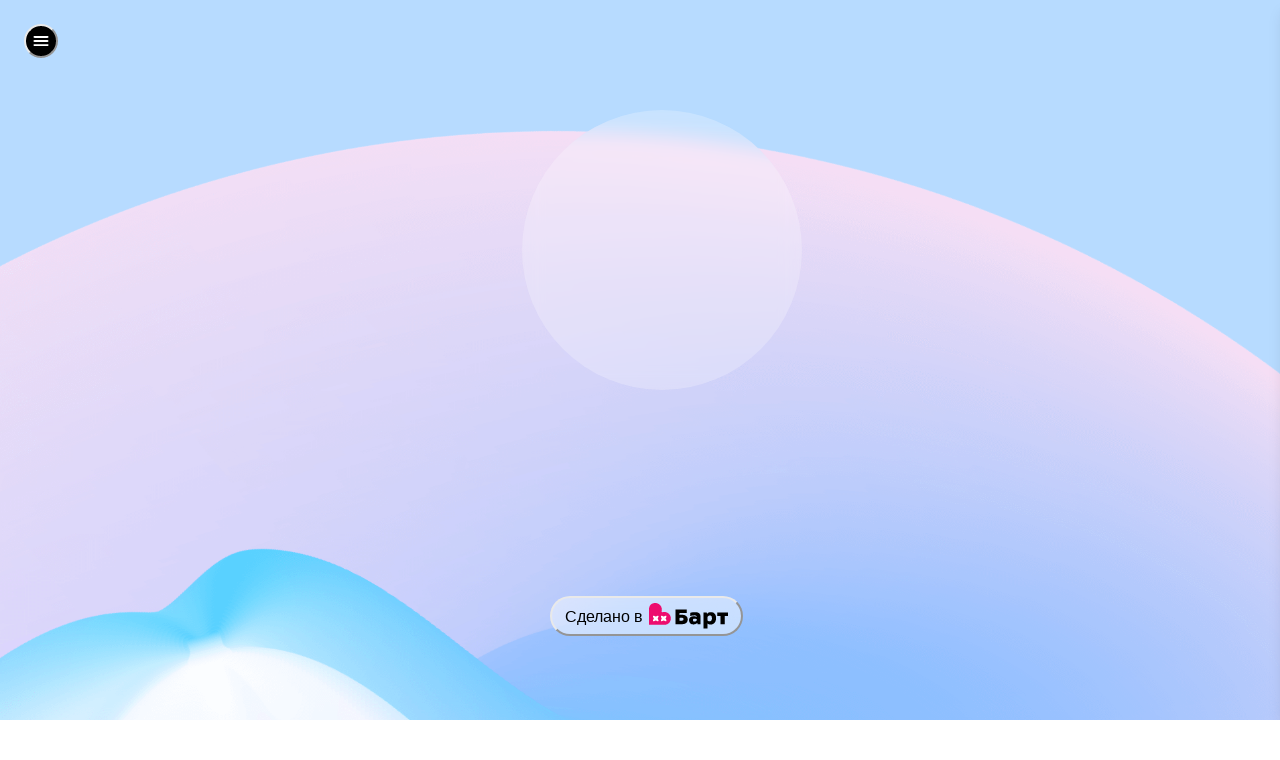

--- FILE ---
content_type: application/javascript; charset=UTF-8
request_url: https://bart.id/_next/static/chunks/8522-e478275ff1e8c3f0.js
body_size: 8690
content:
"use strict";(self.webpackChunk_N_E=self.webpackChunk_N_E||[]).push([[8522],{52816:function(i,t,e){e.d(t,{D:function(){return l}});var a=e(85893),r=e(93717),o=e(67294),n=e(96359),s=e(67421),x=e(86353);let l=o.forwardRef(function(i,t){let{children:e,theme:l="light",...d}=i,c=(0,n.h)().isMobile(),[p,k]=(0,o.useState)(!1);return(0,o.useEffect)(()=>{c&&!s.s&&k(!0)},[c]),(0,a.jsx)(r.k,{ref:t,isolation:"isolate",flexDirection:"column",position:"relative",overflowY:"scroll",overflowX:"auto",overscrollBehavior:"contain",zIndex:2,...!p&&{pl:"14px",pr:"6px",py:"14px",css:(0,x.$9)(l)},...d,children:e})})},59926:function(i,t,e){e.d(t,{v:function(){return R}});var a=e(85893),r=e(55281),o=e(36948),n=e(57747),s=e(34292),x=e(93717),l=e(67294),d=e(27435),c=e(41664),p=e.n(c),k=JSON.parse('{"v":"4.8.0","meta":{"g":"LottieFiles AE 3.5.2","a":"","k":"","d":"","tc":""},"fr":60,"ip":1,"op":1583,"w":500,"h":500,"nm":"Main Animation v2","ddd":0,"assets":[{"id":"comp_0","layers":[{"ddd":0,"ind":1,"ty":4,"nm":"eye 01","sr":1,"ks":{"o":{"a":0,"k":100,"ix":11},"r":{"k":[{"s":[672.667],"t":1009,"i":{"x":[1],"y":[1]},"o":{"x":[0],"y":[0]}},{"s":[956],"t":1434,"i":{"x":[1],"y":[1]},"o":{"x":[0],"y":[0]}}]},"p":{"a":1,"k":[{"i":{"x":0,"y":1},"o":{"x":0.315,"y":0},"t":1008,"s":[325.787,351.853,0],"to":[0.333,0.167,0],"ti":[-0.333,-0.167,0]},{"t":1048,"s":[327.787,352.853,0]}],"ix":2},"a":{"a":0,"k":[0,0,0],"ix":1},"s":{"a":1,"k":[{"i":{"x":[0,0,0.667],"y":[1,1,1]},"o":{"x":[0.315,0.315,0.333],"y":[0,0,0]},"t":1008,"s":[64,64,100]},{"t":1048,"s":[100,100,100]}],"ix":6}},"ao":0,"shapes":[{"ty":"gr","it":[{"ind":0,"ty":"sh","ix":1,"ks":{"a":0,"k":{"i":[[-14.408,0],[-5.804,25.707],[0,14.42],[25.685,5.809],[14.408,0],[5.804,-25.707],[0,-14.395],[-25.659,-5.783]],"o":[[14.408,0],[25.685,-5.783],[0,-14.42],[-5.804,-25.681],[-14.408,0],[-25.634,5.809],[0,14.395],[5.804,25.681]],"v":[[-0.013,76.139],[32.596,32.624],[76.074,0.013],[32.596,-32.624],[-0.013,-76.139],[-32.621,-32.624],[-76.074,0.013],[-32.621,32.624]],"c":true},"ix":2},"nm":"Path 1","mn":"ADBE Vector Shape - Group","hd":false},{"ty":"fl","c":{"a":0,"k":[1,1,1,1],"ix":4},"o":{"a":0,"k":100,"ix":5},"r":1,"bm":0,"nm":"Fill 1","mn":"ADBE Vector Graphic - Fill","hd":false},{"ty":"tr","p":{"a":0,"k":[0,0],"ix":2},"a":{"a":0,"k":[0,0],"ix":1},"s":{"a":0,"k":[100,100],"ix":3},"r":{"a":0,"k":0,"ix":6},"o":{"a":0,"k":100,"ix":7},"sk":{"a":0,"k":0,"ix":4},"sa":{"a":0,"k":0,"ix":5},"nm":"Transform"}],"nm":"eye 01","np":2,"cix":2,"bm":0,"ix":1,"mn":"ADBE Vector Group","hd":false}],"ip":1008,"op":14400,"st":0,"bm":0},{"ddd":0,"ind":2,"ty":4,"nm":"eye 02","sr":1,"ks":{"o":{"a":0,"k":100,"ix":11},"r":{"k":[{"s":[672.667],"t":1009,"i":{"x":[1],"y":[1]},"o":{"x":[0],"y":[0]}},{"s":[956],"t":1434,"i":{"x":[1],"y":[1]},"o":{"x":[0],"y":[0]}}]},"p":{"a":1,"k":[{"i":{"x":0,"y":1},"o":{"x":0.315,"y":0},"t":1008,"s":[143.587,350.853,0],"to":[0.667,0.333,0],"ti":[-0.667,-0.333,0]},{"t":1048,"s":[147.587,352.853,0]}],"ix":2},"a":{"a":0,"k":[0,0,0],"ix":1},"s":{"a":1,"k":[{"i":{"x":[0,0,0.667],"y":[1,1,1]},"o":{"x":[0.315,0.315,0.333],"y":[0,0,0]},"t":1008,"s":[68,68,100]},{"t":1048,"s":[100,100,100]}],"ix":6}},"ao":0,"shapes":[{"ty":"gr","it":[{"ind":0,"ty":"sh","ix":1,"ks":{"a":0,"k":{"i":[[-14.382,0],[-5.804,25.707],[0,14.42],[25.685,5.809],[14.408,0],[5.804,-25.707],[0,-14.395],[-25.685,-5.783]],"o":[[14.382,0],[25.685,-5.783],[0,-14.42],[-5.804,-25.681],[-14.408,0],[-25.659,5.809],[0,14.395],[5.804,25.681]],"v":[[0.013,76.139],[32.596,32.624],[76.074,0.013],[32.596,-32.624],[0.013,-76.139],[-32.596,-32.624],[-76.074,0.013],[-32.596,32.624]],"c":true},"ix":2},"nm":"Path 1","mn":"ADBE Vector Shape - Group","hd":false},{"ty":"fl","c":{"a":0,"k":[1,1,1,1],"ix":4},"o":{"a":0,"k":100,"ix":5},"r":1,"bm":0,"nm":"Fill 1","mn":"ADBE Vector Graphic - Fill","hd":false},{"ty":"tr","p":{"a":0,"k":[0,0],"ix":2},"a":{"a":0,"k":[0,0],"ix":1},"s":{"a":0,"k":[100,100],"ix":3},"r":{"a":0,"k":0,"ix":6},"o":{"a":0,"k":100,"ix":7},"sk":{"a":0,"k":0,"ix":4},"sa":{"a":0,"k":0,"ix":5},"nm":"Transform"}],"nm":"eye 02","np":2,"cix":2,"bm":0,"ix":1,"mn":"ADBE Vector Group","hd":false}],"ip":1008,"op":14400,"st":0,"bm":0}]},{"id":"comp_1","layers":[{"ddd":0,"ind":1,"ty":4,"nm":"eye 03","sr":1,"ks":{"o":{"a":0,"k":100,"ix":11},"r":{"a":0,"k":0,"ix":10},"p":{"a":1,"k":[{"i":{"x":0.667,"y":1},"o":{"x":0.333,"y":0},"t":440,"s":[319.972,360.353,0],"to":[1.667,0,0],"ti":[-1.667,0,0]},{"t":471,"s":[329.972,360.353,0]}],"ix":2},"a":{"a":0,"k":[0,0,0],"ix":1},"s":{"a":1,"k":[{"i":{"x":[0.667,0.667,0.667],"y":[1,1,1]},"o":{"x":[0.333,0.333,0.333],"y":[0,0,0]},"t":440,"s":[63,63,100]},{"i":{"x":[0.833,0.833,0.833],"y":[1,1,1]},"o":{"x":[0.167,0.167,0.167],"y":[0,0,0]},"t":471,"s":[100,100,100]},{"i":{"x":[0.833,0.833,0.833],"y":[1,1,1]},"o":{"x":[0.167,0.167,0.167],"y":[0,0,0]},"t":511,"s":[100,100,100]},{"i":{"x":[0.833,0.833,0.833],"y":[1,1,1]},"o":{"x":[0.167,0.167,0.167],"y":[0,0,0]},"t":531,"s":[90,90,100]},{"i":{"x":[0.833,0.833,0.833],"y":[1,1,1]},"o":{"x":[0.167,0.167,0.167],"y":[0,0,0]},"t":551,"s":[100,100,100]},{"i":{"x":[0.833,0.833,0.833],"y":[1,1,1]},"o":{"x":[0.167,0.167,0.167],"y":[0,0,0]},"t":571,"s":[90,90,100]},{"t":591,"s":[100,100,100]}],"ix":6}},"ao":0,"shapes":[{"ty":"gr","it":[{"ind":0,"ty":"sh","ix":1,"ks":{"a":0,"k":{"i":[[-2.551,4.4],[-2.885,2.873],[-16.775,-16.703],[18.972,-18.891],[0,0],[0,0],[-12.845,16.148],[-18.652,-17.438],[-2.178,-3.744]],"o":[[1.947,-3.358],[16.775,-16.703],[16.775,16.703],[0,0],[0,0],[-18.731,-18.651],[15.887,-19.966],[3.34,3.125],[2.556,4.4]],"v":[[5.715,-51.441],[12.553,-60.305],[73.301,-60.305],[73.301,0.184],[0.342,72.832],[-72.621,0.18],[-77.079,-55.342],[-12.868,-61.272],[-5.06,-51.489]],"c":true},"ix":2},"nm":"Path 1","mn":"ADBE Vector Shape - Group","hd":false},{"ty":"fl","c":{"a":0,"k":[1,1,1,1],"ix":4},"o":{"a":0,"k":100,"ix":5},"r":1,"bm":0,"nm":"Fill 1","mn":"ADBE Vector Graphic - Fill","hd":false},{"ty":"tr","p":{"a":0,"k":[0,0],"ix":2},"a":{"a":0,"k":[0,0],"ix":1},"s":{"a":0,"k":[100,100],"ix":3},"r":{"a":0,"k":0,"ix":6},"o":{"a":0,"k":100,"ix":7},"sk":{"a":0,"k":0,"ix":4},"sa":{"a":0,"k":0,"ix":5},"nm":"Transform"}],"nm":"eye 03","np":2,"cix":2,"bm":0,"ix":1,"mn":"ADBE Vector Group","hd":false}],"ip":440,"op":14840,"st":440,"bm":0},{"ddd":0,"ind":2,"ty":4,"nm":"eye 04","sr":1,"ks":{"o":{"a":0,"k":100,"ix":11},"r":{"a":0,"k":0,"ix":10},"p":{"a":1,"k":[{"i":{"x":0.667,"y":1},"o":{"x":0.333,"y":0},"t":440,"s":[169.549,360.353,0],"to":[-5.167,0,0],"ti":[5.167,0,0]},{"t":471,"s":[138.549,360.353,0]}],"ix":2},"a":{"a":0,"k":[0,0,0],"ix":1},"s":{"a":1,"k":[{"i":{"x":[0.667,0.667,0.667],"y":[1,1,1]},"o":{"x":[0.333,0.333,0.333],"y":[0,0,0]},"t":440,"s":[65,65,100]},{"i":{"x":[0.833,0.833,0.833],"y":[1,1,1]},"o":{"x":[0.167,0.167,0.167],"y":[0,0,0]},"t":471,"s":[100,100,100]},{"i":{"x":[0.833,0.833,0.833],"y":[1,1,1]},"o":{"x":[0.167,0.167,0.167],"y":[0,0,0]},"t":511,"s":[100,100,100]},{"i":{"x":[0.833,0.833,0.833],"y":[1,1,1]},"o":{"x":[0.167,0.167,0.167],"y":[0,0,0]},"t":531,"s":[90,90,100]},{"i":{"x":[0.833,0.833,0.833],"y":[1,1,1]},"o":{"x":[0.167,0.167,0.167],"y":[0,0,0]},"t":551,"s":[100,100,100]},{"i":{"x":[0.833,0.833,0.833],"y":[1,1,1]},"o":{"x":[0.167,0.167,0.167],"y":[0,0,0]},"t":571,"s":[90,90,100]},{"t":591,"s":[100,100,100]}],"ix":6}},"ao":0,"shapes":[{"ty":"gr","it":[{"ind":0,"ty":"sh","ix":1,"ks":{"a":0,"k":{"i":[[-2.551,4.4],[-2.885,2.873],[-16.775,-16.703],[18.972,-18.891],[0,0],[0,0],[-12.845,16.148],[-18.652,-17.438],[-2.178,-3.744]],"o":[[1.947,-3.358],[16.775,-16.703],[16.775,16.703],[0,0],[0,0],[-18.731,-18.651],[15.887,-19.966],[3.34,3.125],[2.556,4.4]],"v":[[5.715,-51.441],[12.553,-60.305],[73.301,-60.305],[73.301,0.184],[0.342,72.832],[-72.621,0.18],[-77.079,-55.342],[-12.868,-61.272],[-5.06,-51.489]],"c":true},"ix":2},"nm":"Path 1","mn":"ADBE Vector Shape - Group","hd":false},{"ty":"fl","c":{"a":0,"k":[1,1,1,1],"ix":4},"o":{"a":0,"k":100,"ix":5},"r":1,"bm":0,"nm":"Fill 1","mn":"ADBE Vector Graphic - Fill","hd":false},{"ty":"tr","p":{"a":0,"k":[0,0],"ix":2},"a":{"a":0,"k":[0,0],"ix":1},"s":{"a":0,"k":[100,100],"ix":3},"r":{"a":0,"k":0,"ix":6},"o":{"a":0,"k":100,"ix":7},"sk":{"a":0,"k":0,"ix":4},"sa":{"a":0,"k":0,"ix":5},"nm":"Transform"}],"nm":"eye 04","np":2,"cix":2,"bm":0,"ix":1,"mn":"ADBE Vector Group","hd":false}],"ip":440,"op":14840,"st":440,"bm":0}]},{"id":"comp_2","layers":[{"ddd":0,"ind":1,"ty":4,"nm":"eye 13","sr":1,"ks":{"o":{"a":0,"k":100,"ix":11},"r":{"a":0,"k":0,"ix":10},"p":{"a":0,"k":[151.204,351.134,0],"ix":2},"a":{"a":0,"k":[0,0,0],"ix":1},"s":{"a":0,"k":[100,100,100],"ix":6}},"ao":0,"shapes":[{"ty":"gr","it":[{"ind":0,"ty":"sh","ix":1,"ks":{"a":1,"k":[{"i":{"x":0.667,"y":1},"o":{"x":0.333,"y":0},"t":11,"s":[{"i":[[-42.176,0],[0,-42.176],[42.176,0],[0,42.176]],"o":[[42.176,0],[0,42.176],[-42.176,0],[0,-42.176]],"v":[[0,-76.367],[76.367,0],[0,76.367],[-76.367,0]],"c":true}]},{"i":{"x":0.667,"y":1},"o":{"x":0.333,"y":0},"t":24.002,"s":[{"i":[[-42.046,0],[0,0],[28.409,0],[0,0]],"o":[[42.046,0],[0,0],[-28.409,0],[0,0]],"v":[[0,-28.867],[76.367,0],[0.204,19.242],[-76.367,0]],"c":true}]},{"i":{"x":0.667,"y":1},"o":{"x":0.333,"y":0},"t":37,"s":[{"i":[[-42.176,0],[0,-42.176],[42.176,0],[0,42.176]],"o":[[42.176,0],[0,42.176],[-42.176,0],[0,-42.176]],"v":[[0,-76.367],[76.367,0],[0,76.367],[-76.367,0]],"c":true}]},{"i":{"x":0.667,"y":1},"o":{"x":0.333,"y":0},"t":76,"s":[{"i":[[-42.176,0],[0,-42.176],[42.176,0],[0,42.176]],"o":[[42.176,0],[0,42.176],[-42.176,0],[0,-42.176]],"v":[[0,-76.367],[76.367,0],[0,76.367],[-76.367,0]],"c":true}]},{"i":{"x":0.667,"y":1},"o":{"x":0.333,"y":0},"t":89.998,"s":[{"i":[[-42.046,0],[0,0],[28.409,0],[0,0]],"o":[[42.046,0],[0,0],[-28.409,0],[0,0]],"v":[[0,-28.867],[76.367,0],[0.204,19.242],[-76.367,0]],"c":true}]},{"t":104,"s":[{"i":[[-42.176,0],[0,-42.176],[42.176,0],[0,42.176]],"o":[[42.176,0],[0,42.176],[-42.176,0],[0,-42.176]],"v":[[0,-76.367],[76.367,0],[0,76.367],[-76.367,0]],"c":true}]}],"ix":2},"nm":"Path 1","mn":"ADBE Vector Shape - Group","hd":false},{"ty":"fl","c":{"a":0,"k":[1,1,1,1],"ix":4},"o":{"a":0,"k":100,"ix":5},"r":1,"bm":0,"nm":"Fill 1","mn":"ADBE Vector Graphic - Fill","hd":false},{"ty":"tr","p":{"a":0,"k":[0,0],"ix":2},"a":{"a":0,"k":[0,0],"ix":1},"s":{"a":0,"k":[100,100],"ix":3},"r":{"a":0,"k":0,"ix":6},"o":{"a":0,"k":100,"ix":7},"sk":{"a":0,"k":0,"ix":4},"sa":{"a":0,"k":0,"ix":5},"nm":"Transform"}],"nm":"eye 07","np":2,"cix":2,"bm":0,"ix":1,"mn":"ADBE Vector Group","hd":false}],"ip":-1,"op":422,"st":-111,"bm":0},{"ddd":0,"ind":2,"ty":4,"nm":"eye 07","sr":1,"ks":{"o":{"a":0,"k":100,"ix":11},"r":{"a":0,"k":0,"ix":10},"p":{"a":0,"k":[339.204,351.134,0],"ix":2},"a":{"a":0,"k":[0,0,0],"ix":1},"s":{"a":0,"k":[100,100,100],"ix":6}},"ao":0,"shapes":[{"ty":"gr","it":[{"ind":0,"ty":"sh","ix":1,"ks":{"a":1,"k":[{"i":{"x":0.667,"y":1},"o":{"x":0.333,"y":0},"t":11,"s":[{"i":[[-42.176,0],[0,-42.176],[42.176,0],[0,42.176]],"o":[[42.176,0],[0,42.176],[-42.176,0],[0,-42.176]],"v":[[0,-76.367],[76.367,0],[0,76.367],[-76.367,0]],"c":true}]},{"i":{"x":0.667,"y":1},"o":{"x":0.333,"y":0},"t":24.002,"s":[{"i":[[-42.046,0],[0,0],[28.409,0],[0,0]],"o":[[42.046,0],[0,0],[-28.409,0],[0,0]],"v":[[0,-28.867],[76.367,0],[0.204,19.242],[-76.367,0]],"c":true}]},{"i":{"x":0.667,"y":1},"o":{"x":0.333,"y":0},"t":37,"s":[{"i":[[-42.176,0],[0,-42.176],[42.176,0],[0,42.176]],"o":[[42.176,0],[0,42.176],[-42.176,0],[0,-42.176]],"v":[[0,-76.367],[76.367,0],[0,76.367],[-76.367,0]],"c":true}]},{"i":{"x":0.667,"y":1},"o":{"x":0.333,"y":0},"t":76,"s":[{"i":[[-42.176,0],[0,-42.176],[42.176,0],[0,42.176]],"o":[[42.176,0],[0,42.176],[-42.176,0],[0,-42.176]],"v":[[0,-76.367],[76.367,0],[0,76.367],[-76.367,0]],"c":true}]},{"i":{"x":0.667,"y":1},"o":{"x":0.333,"y":0},"t":89.998,"s":[{"i":[[-42.046,0],[0,0],[28.409,0],[0,0]],"o":[[42.046,0],[0,0],[-28.409,0],[0,0]],"v":[[0,-28.867],[76.367,0],[0.204,19.242],[-76.367,0]],"c":true}]},{"t":104,"s":[{"i":[[-42.176,0],[0,-42.176],[42.176,0],[0,42.176]],"o":[[42.176,0],[0,42.176],[-42.176,0],[0,-42.176]],"v":[[0,-76.367],[76.367,0],[0,76.367],[-76.367,0]],"c":true}]}],"ix":2},"nm":"Path 1","mn":"ADBE Vector Shape - Group","hd":false},{"ty":"fl","c":{"a":0,"k":[1,1,1,1],"ix":4},"o":{"a":0,"k":100,"ix":5},"r":1,"bm":0,"nm":"Fill 1","mn":"ADBE Vector Graphic - Fill","hd":false},{"ty":"tr","p":{"a":0,"k":[0,0],"ix":2},"a":{"a":0,"k":[0,0],"ix":1},"s":{"a":0,"k":[100,100],"ix":3},"r":{"a":0,"k":0,"ix":6},"o":{"a":0,"k":100,"ix":7},"sk":{"a":0,"k":0,"ix":4},"sa":{"a":0,"k":0,"ix":5},"nm":"Transform"}],"nm":"eye 07","np":2,"cix":2,"bm":0,"ix":1,"mn":"ADBE Vector Group","hd":false}],"ip":-1,"op":422,"st":-111,"bm":0}]}],"layers":[{"ddd":0,"ind":2,"ty":4,"nm":"eye 13","sr":1,"ks":{"o":{"a":0,"k":100,"ix":11},"r":{"a":0,"k":0,"ix":10},"p":{"a":1,"k":[{"i":{"x":0.667,"y":1},"o":{"x":0.333,"y":0},"t":1281,"s":[171.204,335.134,0],"to":[-3.333,2.667,0],"ti":[3.333,-2.667,0]},{"t":1301,"s":[151.204,351.134,0]}],"ix":2},"a":{"a":0,"k":[0,0,0],"ix":1},"s":{"a":1,"k":[{"i":{"x":[0.667,0.667,0.667],"y":[1,1,1]},"o":{"x":[0.333,0.333,0.333],"y":[0,0,0]},"t":1281,"s":[48,48,100]},{"t":1301,"s":[100,100,100]}],"ix":6}},"ao":0,"shapes":[{"ty":"gr","it":[{"ind":0,"ty":"sh","ix":1,"ks":{"a":0,"k":{"i":[[-42.176,0],[0,-42.176],[42.176,0],[0,42.176]],"o":[[42.176,0],[0,42.176],[-42.176,0],[0,-42.176]],"v":[[0,-76.367],[76.367,0],[0,76.367],[-76.367,0]],"c":true},"ix":2},"nm":"Path 1","mn":"ADBE Vector Shape - Group","hd":false},{"ty":"fl","c":{"a":0,"k":[1,1,1,1],"ix":4},"o":{"a":0,"k":100,"ix":5},"r":1,"bm":0,"nm":"Fill 1","mn":"ADBE Vector Graphic - Fill","hd":false},{"ty":"tr","p":{"a":0,"k":[0,0],"ix":2},"a":{"a":0,"k":[0,0],"ix":1},"s":{"a":0,"k":[100,100],"ix":3},"r":{"a":0,"k":0,"ix":6},"o":{"a":0,"k":100,"ix":7},"sk":{"a":0,"k":0,"ix":4},"sa":{"a":0,"k":0,"ix":5},"nm":"Transform"}],"nm":"eye 07","np":2,"cix":2,"bm":0,"ix":1,"mn":"ADBE Vector Group","hd":false}],"ip":1281,"op":1704,"st":1171,"bm":0},{"ddd":0,"ind":3,"ty":4,"nm":"eye 07","sr":1,"ks":{"o":{"a":0,"k":100,"ix":11},"r":{"a":0,"k":0,"ix":10},"p":{"a":1,"k":[{"i":{"x":0.667,"y":1},"o":{"x":0.333,"y":0},"t":1281,"s":[314.204,335.134,0],"to":[4.167,2.667,0],"ti":[-4.167,-2.667,0]},{"t":1301,"s":[339.204,351.134,0]}],"ix":2},"a":{"a":0,"k":[0,0,0],"ix":1},"s":{"a":1,"k":[{"i":{"x":[0.667,0.667,0.667],"y":[1,1,1]},"o":{"x":[0.333,0.333,0.333],"y":[0,0,0]},"t":1281,"s":[48,48,100]},{"t":1301,"s":[100,100,100]}],"ix":6}},"ao":0,"shapes":[{"ty":"gr","it":[{"ind":0,"ty":"sh","ix":1,"ks":{"a":0,"k":{"i":[[-42.176,0],[0,-42.176],[42.176,0],[0,42.176]],"o":[[42.176,0],[0,42.176],[-42.176,0],[0,-42.176]],"v":[[0,-76.367],[76.367,0],[0,76.367],[-76.367,0]],"c":true},"ix":2},"nm":"Path 1","mn":"ADBE Vector Shape - Group","hd":false},{"ty":"fl","c":{"a":0,"k":[1,1,1,1],"ix":4},"o":{"a":0,"k":100,"ix":5},"r":1,"bm":0,"nm":"Fill 1","mn":"ADBE Vector Graphic - Fill","hd":false},{"ty":"tr","p":{"a":0,"k":[0,0],"ix":2},"a":{"a":0,"k":[0,0],"ix":1},"s":{"a":0,"k":[100,100],"ix":3},"r":{"a":0,"k":0,"ix":6},"o":{"a":0,"k":100,"ix":7},"sk":{"a":0,"k":0,"ix":4},"sa":{"a":0,"k":0,"ix":5},"nm":"Transform"}],"nm":"eye 07","np":2,"cix":2,"bm":0,"ix":1,"mn":"ADBE Vector Group","hd":false}],"ip":1281,"op":1704,"st":1171,"bm":0},{"ddd":0,"ind":4,"ty":0,"nm":"Pre-comp 4","refId":"comp_0","sr":1,"ks":{"o":{"a":0,"k":100,"ix":11},"r":{"a":0,"k":0,"ix":10},"p":{"a":0,"k":[250,250,0],"ix":2},"a":{"a":0,"k":[250,250,0],"ix":1},"s":{"a":1,"k":[{"i":{"x":[0.667,0.667,0.667],"y":[1,1,1]},"o":{"x":[1,1,0.333],"y":[0,0,0]},"t":1241,"s":[100,100,100]},{"i":{"x":[0.667,0.667,0.667],"y":[1,1,1]},"o":{"x":[1,1,0.333],"y":[-0.065,-0.065,0]},"t":1261,"s":[105,105,100]},{"t":1281,"s":[80,80,100]}],"ix":6}},"ao":0,"w":500,"h":500,"ip":856,"op":1281,"st":-153,"bm":0},{"ddd":0,"ind":5,"ty":0,"nm":"eye 4","refId":"comp_1","sr":1,"ks":{"o":{"a":0,"k":100,"ix":11},"r":{"a":0,"k":0,"ix":10},"p":{"a":0,"k":[250,250,0],"ix":2},"a":{"a":0,"k":[250,250,0],"ix":1},"s":{"a":1,"k":[{"i":{"x":[0.667,0.667,0.667],"y":[1,1,1]},"o":{"x":[1,1,0.333],"y":[0,0,0]},"t":816,"s":[100,100,100]},{"i":{"x":[0.667,0.667,0.667],"y":[1,1,1]},"o":{"x":[1,1,0.333],"y":[-0.065,-0.065,0]},"t":836,"s":[105,105,100]},{"t":856,"s":[80,80,100]}],"ix":6}},"ao":0,"w":500,"h":500,"ip":406,"op":856,"st":-37,"bm":0},{"ddd":0,"ind":6,"ty":0,"nm":"eye 3","refId":"comp_2","sr":1,"ks":{"o":{"a":0,"k":100,"ix":11},"r":{"a":0,"k":0,"ix":10},"p":{"a":0,"k":[245.204,351.134,0],"ix":2},"a":{"a":0,"k":[245.204,351.134,0],"ix":1},"s":{"a":1,"k":[{"i":{"x":[0.667,0.667,0.667],"y":[1,1,1]},"o":{"x":[1,1,0.333],"y":[0,0,0]},"t":366,"s":[100,100,100]},{"i":{"x":[0.667,0.667,0.667],"y":[1,1,1]},"o":{"x":[1,1,0.333],"y":[-0.065,-0.065,0]},"t":386,"s":[105,105,100]},{"t":406,"s":[80,80,100]}],"ix":6}},"ao":0,"w":500,"h":500,"ip":-1,"op":406,"st":-1,"bm":0},{"ddd":0,"ind":11,"ty":4,"nm":"BODY","sr":1,"ks":{"o":{"a":0,"k":100,"ix":11},"r":{"a":0,"k":0,"ix":10},"p":{"a":0,"k":[250,249.999,0],"ix":2},"a":{"a":0,"k":[0,0,0],"ix":1},"s":{"a":0,"k":[100,100,100],"ix":6}},"ao":0,"shapes":[{"ty":"gr","it":[{"ind":0,"ty":"sh","ix":1,"ks":{"a":0,"k":{"i":[[-16.877,4.535],[-12.902,-0.083],[0,0],[-27.554,-27.582],[0,-39.004],[91.64,0],[0,0],[0,0],[-70.309,8.153],[-2.775,-87.54],[3.822,-13.895]],"o":[[12.43,-3.463],[0,0],[38.971,0.007],[27.554,27.582],[0,81.222],[0,0],[0,0],[0,-90.699],[86.931,-10.089],[0.6,14.399],[-4.607,16.866]],"v":[[64.887,-39.04],[103.07,-44.135],[103.07,-44.135],[206.967,-1.047],[250,102.945],[103.07,250],[-250,250],[-250,-103.166],[-125.904,-248.947],[43.809,-107.93],[38.947,-65.23]],"c":true},"ix":2},"nm":"Path 1","mn":"ADBE Vector Shape - Group","hd":false},{"ty":"fl","c":{"a":0,"k":[0.929411768913,0.04705882445,0.43137255311,1],"ix":4},"o":{"a":0,"k":100,"ix":5},"r":1,"bm":0,"nm":"Fill 1","mn":"ADBE Vector Graphic - Fill","hd":false},{"ty":"tr","p":{"a":0,"k":[0,0],"ix":2},"a":{"a":0,"k":[0,0],"ix":1},"s":{"a":0,"k":[100,100],"ix":3},"r":{"a":0,"k":0,"ix":6},"o":{"a":0,"k":100,"ix":7},"sk":{"a":0,"k":0,"ix":4},"sa":{"a":0,"k":0,"ix":5},"nm":"Transform"}],"nm":"BODY","np":2,"cix":2,"bm":0,"ix":1,"mn":"ADBE Vector Group","hd":false}],"ip":0,"op":14400,"st":0,"bm":0}],"markers":[]}'),h=e(5152);let u=e.n(h)()(()=>Promise.all([e.e(296),e.e(1294)]).then(e.bind(e,81294)),{loadableGenerated:{webpack:()=>[81294]},ssr:!1}),m=()=>(0,a.jsx)(n.xu,{maxW:"30px",children:(0,a.jsx)(u,{autoplay:!0,loop:!0,animationData:k})}),y=i=>(0,a.jsx)(o.J,{viewBox:"0 0 77 29",fill:"none",...i,children:(0,a.jsx)("path",{fill:"black",fillRule:"evenodd",clipRule:"evenodd",d:"M9.07078 7.83941C8.00548 7.85276 6.94256 7.94387 5.89052 8.112V5.12914H16.2428V0H0V21.6195H9.4123C14.5414 21.6195 17.7906 19.1912 17.7906 14.7796C17.7906 9.23997 13.144 7.83941 9.07078 7.83941ZM9.27444 16.4559H5.89052V12.4892C6.74494 12.2327 7.63051 12.0946 8.52246 12.0787C9.96063 12.0787 11.7027 12.627 11.7027 14.3033C11.7027 15.6349 10.9163 16.4559 9.27444 16.4559ZM31.8503 19.6585L32.2952 21.6199H36.6598V11.1548C36.6598 5.57447 32.925 4.00785 28.5134 4.00785C26.1821 3.99659 23.8619 4.32701 21.6265 4.98856V9.84511C23.0959 9.12759 25.283 8.71713 27.2663 8.71713C28.7045 8.71713 30.9949 9.02419 30.9949 10.4248V10.9731C29.8669 10.3245 27.9494 10.0488 26.5143 10.0488C23.2244 10.0488 19.7778 11.3491 19.7778 15.9644C19.7778 19.624 22.1716 21.9833 25.8313 21.9833C28.0528 21.9833 30.0016 21.5729 31.8503 19.6585ZM28.1562 13.5486C29.1451 13.5683 30.1163 13.8148 30.9949 14.2693V16.1837C30.3087 17.3461 28.7358 17.8944 27.7112 17.8944C26.5143 17.8944 25.4866 17.2709 25.4866 15.5664C25.4866 13.8619 26.7525 13.5486 28.1562 13.5486ZM46.8646 28.1179H40.8801V4.59024H45.6646L46.0093 6.88065C46.8646 5.23882 48.6067 4.00745 51.4799 4.00745C57.1198 4.00745 59.3444 8.00862 59.3444 12.8652C59.3444 18.0288 56.0294 22.2023 51.3765 22.2023C49.7347 22.2023 48.1963 21.8263 46.8646 20.6356V28.1179ZM50.1796 8.86399C49.4592 8.86146 48.7547 9.07549 48.1574 9.47832C47.5602 9.88115 47.0977 10.4542 46.8302 11.1231V16.1363C47.2299 16.5658 47.7153 16.9065 48.2551 17.1364C48.7948 17.3664 49.3768 17.4804 49.9634 17.4711C52.7332 17.4711 53.2471 15.0083 53.2471 13.0594C53.2659 9.65045 51.8559 8.86399 50.1796 8.86399ZM71.7949 9.78828H76.5825V4.59021H60.9539V9.78828H65.7415V21.6195H71.7949V9.78828Z"})}),b=i=>(0,a.jsx)(o.J,{viewBox:"0 0 68 25",fill:"none",...i,children:(0,a.jsx)("path",{fill:"black",fillRule:"evenodd",clipRule:"evenodd",d:"M0 0V24.561H11.2704C13.0086 24.561 14.5051 24.2613 15.76 23.6616C17.0146 23.0619 17.9812 22.2384 18.6592 21.191C19.3452 20.1438 19.6881 18.9484 19.6881 17.6052C19.6881 16.4461 19.4388 15.4385 18.9398 14.5831C18.4411 13.7196 17.7708 13.0442 16.929 12.5563C16.0871 12.0605 15.1519 11.7928 14.123 11.753V11.5131C15.0506 11.321 15.8613 10.9772 16.5547 10.4815C17.2484 9.97785 17.7863 9.35439 18.1682 8.61084C18.5579 7.86723 18.7528 7.04371 18.7528 6.14022C18.7528 4.89298 18.4334 3.80969 17.7942 2.89019C17.1628 1.97077 16.2237 1.25925 14.9765 0.755549C13.7373 0.25185 12.2056 0 10.3817 0H0ZM9.5401 19.2362H6.50044V14.0555H9.63352C10.2961 14.0555 10.8611 14.1594 11.3287 14.3673C11.8043 14.5752 12.1706 14.8789 12.4278 15.2786C12.685 15.6783 12.8137 16.1662 12.8137 16.7418C12.8137 17.5653 12.5407 18.1891 11.9952 18.6128C11.4496 19.0283 10.6312 19.2362 9.5401 19.2362ZM9.16589 9.93005H6.50044V5.22881H9.25954C10.07 5.22881 10.7402 5.4327 11.2704 5.84042C11.8005 6.24021 12.0654 6.81988 12.0654 7.57935C12.0654 8.08305 11.9407 8.51086 11.6912 8.86254C11.4496 9.20637 11.1106 9.47023 10.6741 9.65411C10.2376 9.83799 9.73482 9.93005 9.16589 9.93005ZM24.5385 24.1773C25.4189 24.5611 26.4327 24.7529 27.578 24.7529C28.3577 24.7529 29.0707 24.6569 29.718 24.4651C30.3722 24.2733 30.9529 23.9654 31.4594 23.5416C31.9743 23.1179 32.4104 22.5623 32.7692 21.8748H32.9092V24.4651H38.942V11.8488C38.942 10.9932 38.7508 10.2017 38.3697 9.47423C37.9948 8.7387 37.4493 8.09907 36.7324 7.55542C36.0155 7.00377 35.1464 6.57604 34.1257 6.27215C33.1043 5.96034 31.9506 5.80448 30.6644 5.80448C28.8802 5.80448 27.3913 6.09227 26.1985 6.66794C25.0061 7.2356 24.0982 7.99515 23.4744 8.9466C22.8589 9.89011 22.512 10.9214 22.434 12.0406H28.373C28.451 11.4731 28.6813 11.0534 29.0631 10.7814C29.4525 10.5016 29.9552 10.3618 30.5711 10.3618C31.1327 10.3618 31.5925 10.4895 31.9506 10.7454C32.3094 11.0013 32.4884 11.3692 32.4884 11.8488V11.8968C32.4884 12.2485 32.3522 12.5325 32.0791 12.7483C31.8067 12.9562 31.3622 13.12 30.7463 13.24C30.1388 13.3519 29.3316 13.448 28.3263 13.5279C27.399 13.5997 26.5337 13.7556 25.7311 13.9954C24.9359 14.2352 24.2384 14.5833 23.6383 15.0389C23.0382 15.4945 22.5704 16.0821 22.2352 16.8019C21.9001 17.5134 21.7326 18.3728 21.7326 19.3801C21.7326 20.6036 21.9818 21.6109 22.4808 22.4024C22.9795 23.1939 23.6655 23.7854 24.5385 24.1773ZM31.0623 20.2677C30.6338 20.4756 30.174 20.5796 29.6828 20.5796C29.1373 20.5796 28.6889 20.4436 28.3385 20.1716C27.9873 19.8999 27.8121 19.508 27.8121 18.9965C27.8121 18.6767 27.8864 18.3889 28.034 18.133C28.1901 17.8691 28.4242 17.6493 28.7356 17.4733C29.0554 17.2894 29.464 17.1575 29.9636 17.0776C30.2207 17.0377 30.4655 16.9937 30.6996 16.9457C30.9414 16.8976 31.1679 16.8457 31.3783 16.7897C31.5963 16.7338 31.7991 16.6739 31.9858 16.6098C32.1809 16.546 32.3637 16.4779 32.5351 16.4061V17.9411C32.5351 18.5007 32.3989 18.9764 32.1265 19.3683C31.8534 19.76 31.4984 20.0598 31.0623 20.2677ZM41.0232 24.4651V6.04432H47.2901V9.54628H47.4768C47.8043 8.25108 48.323 7.30357 49.0323 6.70388C49.7492 6.10428 50.587 5.80448 51.5456 5.80448C51.8264 5.80448 52.1026 5.82841 52.3758 5.87645C52.6565 5.91639 52.9251 5.97635 53.1822 6.05633V11.7048C52.8631 11.5929 52.4691 11.509 52.0016 11.4531C51.5341 11.3971 51.1325 11.3692 50.7974 11.3692C50.1662 11.3692 49.5969 11.5169 49.0904 11.8129C48.5916 12.1005 48.1983 12.5084 47.9099 13.0361C47.6214 13.5559 47.4768 14.1675 47.4768 14.8708V24.4651H41.0232ZM67.0011 10.7935V5.99638H63.9147V1.58308H57.4611V5.99638H55.1696V10.7935H57.4611V19.1163C57.445 20.4036 57.6906 21.475 58.1979 22.3304C58.7044 23.1858 59.4603 23.8134 60.4656 24.2132C61.471 24.605 62.7142 24.761 64.1955 24.681C64.9277 24.6411 65.5589 24.557 66.0891 24.4293C66.627 24.3013 67.0401 24.1934 67.3286 24.1053L66.3928 19.4522C66.2681 19.4841 66.0738 19.5242 65.8091 19.572C65.5512 19.62 65.3255 19.644 65.1304 19.644C64.8496 19.644 64.6201 19.6042 64.4403 19.5242C64.2613 19.4361 64.1289 19.3082 64.0432 19.1404C63.9575 18.9643 63.9147 18.7486 63.9147 18.4929V10.7935H67.0011Z"})}),C=()=>{let{activeLang:i}=(0,d.EL)();return(0,a.jsxs)(s.U,{as:p(),href:"/",spacing:"16px",padding:"6px 6px",transition:"0.3s",borderRadius:"8px",cursor:"pointer",_hover:{opacity:.8},_active:{opacity:.7},children:[(0,a.jsx)(m,{}),(0,a.jsx)(n.xu,{color:"white",transition:"0.4s",children:(0,a.jsx)(x.k,{children:"ru"===i?(0,a.jsx)(y,{width:"68px",height:"auto",position:"relative",top:"7px"}):(0,a.jsx)(b,{width:"54px",height:"auto",position:"relative",top:"5px"})})})]})},f=i=>{let{labelProps:t,renderRight:e,children:r}=i;return(0,a.jsxs)(s.U,{alignItems:"center",userSelect:"none",flex:1,children:[(0,a.jsx)(x.k,{fontSize:"0.90rem",fontWeight:500,...t,children:r}),e&&(0,a.jsx)(a.Fragment,{children:e})]})},v={padding:"6px 10px 6px 10px",borderRadius:"8px",transition:"0.2s",cursor:"pointer",_hover:{backgroundColor:"rgba(0, 0, 0, 0.1)"},_active:{backgroundColor:"rgba(0, 0, 0, 0.14)"}},g=(0,l.forwardRef)((i,t)=>{let{leftAddon:e,containerProps:r,children:o,...n}=i;return(0,a.jsx)(x.k,{ref:t,role:"group",...v,...n,children:(0,a.jsxs)(s.U,{spacing:"12px",flex:1,...r,children:[e&&(0,a.jsx)(a.Fragment,{children:e}),o]})})});g.displayName="Item";var w=e(27239),j=e(34403);let V=i=>{let{icon:t,iconProps:e,isDot:r,...n}=i;return(0,a.jsxs)(w.M,{boxSize:"18px",position:"relative",...n,children:[(0,a.jsx)(o.J,{as:t,width:"16px",...e}),r&&(0,a.jsx)(j.T,{position:"absolute",top:"1px",right:"1px"})]})};var E=e(39138),M=e.n(E);let D=(0,l.forwardRef)((i,t)=>{var e;let{href:o,icon:n,isExternal:s,isDot:d,iconProps:c,isExact:k,containerProps:h,containerIconProps:u,children:m,subTitle:y,...b}=i,C=(0,l.useMemo)(()=>{let i=window.location.pathname;return k?i===o:i.substring(0,null==o?void 0:o.length)===o},[o,k,null===(e=window)||void 0===e?void 0:e.location.pathname]);return(0,a.jsx)(g,{ref:t,containerProps:h,...n&&{leftAddon:(0,a.jsx)(V,{icon:n,iconProps:c,isDot:d,...u})},...b,...o&&{as:p(),href:o,...s&&{target:"_blank"}},...C&&{backgroundColor:"whiteAlpha.300"},children:(0,a.jsxs)(r.K,{spacing:0,children:[(0,a.jsx)(f,{children:m}),y&&(0,a.jsx)(x.k,{fontSize:"0.75rem",opacity:.5,children:M()(y,{length:26})})]})})});D.displayName="MenuItem";var A=e(41609),B=e.n(A),H=e(55396),G=e(65166),S=e(11163),F=e(70721),I=e(1451);let P=i=>{var t,e,o;let{data:n}=i,s=(0,S.useRouter)(),{langKey:x}=(0,d.EL)(),c=(0,F.D_)(),p=null==n?void 0:n.address,k=(0,l.useMemo)(()=>{let i=window.location.pathname.split("/");return p===(null==i?void 0:i[1])},[p,null===(t=window)||void 0===t?void 0:t.location.pathname]);return(0,a.jsxs)(r.K,{spacing:"4px",children:[(0,a.jsx)(g,{onClick:()=>{s.push(n.siteType===G.wEt.Product?"/".concat(n.address,"/start"):"/".concat(n.address))},leftAddon:(0,a.jsx)(V,{icon:I.TZY,iconProps:{opacity:(null==n?void 0:n.published)?1:.3}}),...k&&{backgroundColor:"gray.100"},children:(0,a.jsx)(f,{children:M()(null!==(o=null!==(e=null==n?void 0:n.title)&&void 0!==e?e:null==n?void 0:n.address)&&void 0!==o?o:"",{length:20})})}),k&&(0,a.jsx)(a.Fragment,{children:(n.siteType===G.wEt.Site||n.siteType===G.wEt.Template)&&(0,a.jsx)(r.K,{spacing:"4px",pb:"10px",children:(0,a.jsx)(D,{icon:I.TpJ,containerProps:{pl:"18px"},onClick:()=>c(!0),children:null==x?void 0:x.MenuSiteStatistics})})})]})},Z=i=>{let{data:t}=i,{langKey:e}=(0,d.EL)();return B()(t)?null:(0,a.jsxs)(r.K,{spacing:"10px",children:[(0,a.jsx)(n.xu,{px:"6px",fontSize:"0.9rem",fontWeight:500,opacity:.6,children:null==e?void 0:e.MenuSitePrivateLabel}),(0,a.jsx)(r.K,{spacing:"5px",children:null==t?void 0:t.map(i=>(0,a.jsx)(P,{data:i},i.id))})]})};var _=e(94607),T=e(63670);let R=()=>{var i,t,e;let o=(0,S.useRouter)(),{isTester:n}=(0,H.J)(),{langKey:s,isShowKeys:x,setIsShowKeys:c}=(0,d.EL)(),{hasNewBanners:p,openWhatsNew:k,whatsNewBannersData:h}=(0,T.Z)(),{authenticationData:u,visibleSites:m,isAdmin:y,addressDefault:b}=(0,H.J)(),f=null!==(t=null==u?void 0:u.phone)&&void 0!==t?t:null==u?void 0:u.email,v=!B()(m),g=(0,l.useMemo)(()=>{let i="/create";return window.location.pathname.substring(0,i.length)===i},[null===(i=window)||void 0===i?void 0:i.location.pathname]);return(0,a.jsxs)(r.K,{spacing:"18px",children:[(0,a.jsx)(C,{}),!g&&(0,a.jsx)(_.z,{variant:"bart",size:"sm",onClick:()=>o.push("/create"),children:null!==(e=null==s?void 0:s.MenuCreateSiteButton)&&void 0!==e?e:"Добавить продукт"}),(0,a.jsx)(r.K,{spacing:"4px",children:v&&(0,a.jsxs)(a.Fragment,{children:[(0,a.jsx)(D,{isExact:!0,href:"/profile",icon:I.C5v,subTitle:f,containerProps:{alignItems:"flex-start"},containerIconProps:{pt:"6px"},children:null==s?void 0:s.MenuItemProfile}),(0,a.jsx)(D,{isExact:!0,href:"/account",icon:I.Wv0,children:null==s?void 0:s.MenuItemAccount}),(0,a.jsx)(D,{isExact:!0,href:"/subscription",icon:I.Uw4,children:null==s?void 0:s.MenuItemSubscription}),(0,a.jsx)(D,{isExact:!0,href:"/templates",icon:I.IYZ,children:null==s?void 0:s.MenuItemTemplates}),(0,a.jsx)(D,{isExact:!0,href:"/leads",icon:I.cWS,children:null==s?void 0:s.MenuItemLeads}),n&&(0,a.jsx)(D,{isExact:!0,href:"/referral",icon:I.Onf,children:null==s?void 0:s.MenuItemReferral}),!B()(h)&&(0,a.jsx)(D,{isDot:p,onClick:()=>k(),icon:I.clZ,children:null==s?void 0:s.MenuItemWhatsNew})]})}),v&&(0,a.jsx)(a.Fragment,{children:(0,a.jsx)(Z,{data:m})}),(0,a.jsxs)(r.K,{spacing:"4px",children:[y&&(0,a.jsxs)(a.Fragment,{children:[(0,a.jsx)(D,{isExternal:!0,href:"/console",icon:I.p1B,children:null==s?void 0:s.MenuItemConsole}),(0,a.jsx)(D,{onClick:()=>{c&&c(!x)},icon:I.$e,children:x?"Скрыть ключи":"Показать ключи"})]}),(0,a.jsx)(D,{isExternal:!0,href:"https://t.me/bart_support_bot",icon:I.zYI,children:null==s?void 0:s.MenuItemSupport}),(0,a.jsx)(D,{isExternal:!0,href:"/help",icon:I.g_1,children:null==s?void 0:s.MenuItemHelp}),(0,a.jsx)(D,{href:"/logout",icon:I.Iw6,children:null==s?void 0:s.MenuItemLogout})]})]})}},28522:function(i,t,e){e.d(t,{A:function(){return g}});var a=e(85893),r=e(67294),o=e(18618),n=e(93717),s=e(57747),x=e(59926),l=e(52816);let d=()=>(0,a.jsx)(s.xu,{width:"260px",backgroundColor:"white",transition:"0.4s",left:0,top:0,zIndex:3,borderRightWidth:1,flex:"none",children:(0,a.jsx)(l.D,{overflowX:"hidden",height:"100vh",children:(0,a.jsx)(s.xu,{isolation:"isolate",children:(0,a.jsx)(s.xu,{py:"12px",px:"10px",children:(0,a.jsx)(x.v,{})})})})});var c=e(55396),p=e(67421);let k=i=>!["localhost:3000","localhost:3001","bart.id","web-next.stage.bart.id","web-next.test.bart.id","frontend-next","192.168.1.131:3000"].some(t=>t===i);var h=e(37676),u=e(1743);let m=i=>{let{onError:t,onMessage:e,...a}=i,{isAuthenticated:r,authToken:o}=(0,c.J)(),n=u.b?"wss://bart:barttest@web-next.test.bart.id/api/notification?auth=".concat(o):"wss://web-next.test.bart.id/api/notification",{...s}=(0,h.ZP)(n,{shouldReconnect:()=>!0,onError:i=>{t&&t(i),console.error("onError WSNotification",i,"token")},onMessage:i=>{e&&e(i)},...a},r&&!!o);return{...s}};var y=e(11163),b=e(59167),C=e(66269),f=e(48583),v=e(70721);let g=i=>{let{initIsOwnDomain:t=!1,isShowMenu:e,isCustomScrollBar:x,children:l,...h}=i,{isAuthenticated:u}=(0,c.J)(),[g]=(0,o.a)("(min-width: 1100px)",{fallback:!0}),w=(0,y.useRouter)();(0,f.b9)(b.Ob);let j=(0,v._9)(),V=(0,v.yZ)();m({onMessage:i=>{"Logout"===JSON.parse(i.data).Type&&w.replace("/logout")}});let E=g&&u&&e&&!j&&!V,M=(0,r.useMemo)(()=>p.s&&void 0!==t?t:k(window.location.host),[t]);return(0,C.Pu)([[b.GU,M]]),(0,r.useEffect)(()=>{},[E]),(0,a.jsxs)(n.k,{...h,children:[E&&(0,a.jsx)(d,{}),(0,a.jsx)(s.xu,{width:"100%",position:"relative",...x&&{overflow:"hidden",minH:"100vh"},children:l})]})}},86353:function(i,t,e){e.d(t,{$9:function(){return a},C4:function(){return r},cz:function(){return n}});let a=function(){let i=arguments.length>0&&void 0!==arguments[0]?arguments[0]:"light",t="dark"===i;return{"&::-webkit-scrollbar":{width:"8px",height:"8px"},"&::-webkit-scrollbar-thumb":{background:t?"rgba(255,255,255,0.2)":"rgba(0,0,0,0.2)",border:"2px solid transparent",borderRadius:"100px",backgroundClip:"content-box"},"&::-webkit-scrollbar-thumb:hover":{background:t?"rgba(255,255,255,255.8)":"rgba(0,0,0,0.3)",backgroundClip:"content-box",border:"2px solid transparent"},"&::-webkit-scrollbar-thumb:active":{background:t?"rgba(255,255,255,1)":"rgba(0,0,0,0.5)",backgroundClip:"content-box",border:"2px solid transparent"},...o}},r={"&::-webkit-scrollbar":{width:"12px"},"&::-webkit-scrollbar-thumb":{background:"rgba(0,0,0,0.4)",border:"2px solid transparent",borderRadius:"100px",backgroundClip:"content-box"},"&::-webkit-scrollbar-thumb:hover":{background:"rgba(0,0,0,0.8)",backgroundClip:"content-box",border:"2px solid transparent"},"&::-webkit-scrollbar-thumb:active":{background:"rgba(0,0,0,1)",backgroundClip:"content-box",border:"2px solid transparent"}},o={"&::-webkit-scrollbar-button":{width:"0px",height:"0px"},"&::-webkit-scrollbar-track":{background:"transparent",border:"0px none #ffffff",borderRadius:"100px"},"&::-webkit-scrollbar-track:hover":{background:"transparent"},"&::-webkit-scrollbar-track:active":{background:"transparent"},"&::-webkit-scrollbar-corner":{background:"transparent"}},n={"&":{"scrollbar-width":"none"},"&::-webkit-scrollbar":{width:"0px",display:"none"}}}}]);

--- FILE ---
content_type: image/svg+xml
request_url: https://bart.id/_next/static/media/logo-mini-light-ru.68265379.svg
body_size: 1598
content:
<svg width="79" height="26" viewBox="0 0 79 26" fill="none" xmlns="http://www.w3.org/2000/svg">
<g clip-path="url(#clip0_501_22)">
<mask id="mask0_501_22" style="mask-type:luminance" maskUnits="userSpaceOnUse" x="0" y="0" width="79" height="26">
<path d="M79 0H0V26H79V0Z" fill="white"/>
</mask>
<g mask="url(#mask0_501_22)">
<path d="M30.5586 11.9354C31.278 11.8204 32.0049 11.7581 32.7334 11.749C35.519 11.749 38.6967 12.7068 38.6967 16.4951C38.6967 19.512 36.4746 21.1727 32.967 21.1727H26.5303V6.38794H37.6381V9.89558H30.5586V11.9354ZM30.5586 17.6415H32.8727C33.9955 17.6415 34.5333 17.0801 34.5333 16.1694C34.5333 15.023 33.342 14.6481 32.3585 14.6481C31.7485 14.6589 31.1429 14.7533 30.5586 14.9287V17.6415Z" fill="black"/>
<path d="M48.6154 21.1729L48.3113 19.8315C47.0469 21.1407 45.714 21.4214 44.1949 21.4214C41.6922 21.4214 40.0552 19.8079 40.0552 17.3053C40.0552 14.149 42.4122 13.2598 44.662 13.2598C45.6432 13.2598 46.9548 13.4483 47.7263 13.8919V13.5169C47.7263 12.5592 46.1596 12.3491 45.1762 12.3491C43.82 12.3491 42.3243 12.6298 41.3194 13.1206V9.79932C42.8481 9.34691 44.4349 9.12092 46.029 9.12861C49.0462 9.12861 51.6002 10.2 51.6002 14.0162V21.1729H48.6154ZM47.7263 16.146C47.1254 15.8353 46.4608 15.6667 45.7848 15.6532C44.8249 15.6532 43.9592 15.8675 43.9592 17.0331C43.9592 18.1988 44.662 18.6252 45.4807 18.6252C46.181 18.6252 47.2566 18.2502 47.7263 17.4553V16.146Z" fill="black"/>
<path d="M58.5789 25.6169H54.4861V9.52719H57.7579L57.9939 11.0935C58.5789 9.97071 59.7703 9.12866 61.7349 9.12866C65.5918 9.12866 67.113 11.8649 67.113 15.1861C67.113 18.7173 64.846 21.5714 61.6641 21.5714C60.5413 21.5714 59.4893 21.3143 58.5789 20.5001V25.6169ZM60.8459 12.4499C60.3531 12.4481 59.8713 12.5945 59.463 12.87C59.0541 13.1455 58.738 13.5374 58.5553 13.9948V17.4231C58.8286 17.7168 59.1606 17.9499 59.5294 18.1071C59.8987 18.2643 60.2966 18.3423 60.6977 18.3359C62.5921 18.3359 62.9433 16.6517 62.9433 15.319C62.9565 12.9877 61.9923 12.4499 60.8459 12.4499Z" fill="black"/>
<path d="M78.9025 13.0818H75.6284V21.1728H71.4884V13.0818H68.2144V9.5271H78.9025V13.0818Z" fill="black"/>
<path fill-rule="evenodd" clip-rule="evenodd" d="M14.8594 18.3328C16.6752 18.3328 18.1472 16.8608 18.1472 15.045C18.1472 13.2291 16.6752 11.7571 14.8594 11.7571C13.0435 11.7571 11.5715 13.2291 11.5715 15.045C11.5715 16.8608 13.0435 18.3328 14.8594 18.3328ZM6.7493 18.3329C8.56516 18.3329 10.0371 16.8608 10.0371 15.045C10.0371 13.2291 8.56516 11.7571 6.7493 11.7571C4.93348 11.7571 3.46143 13.2291 3.46143 15.045C3.46143 16.8608 4.93348 18.3329 6.7493 18.3329Z" fill="white"/>
<path d="M15.3965 8.97559C14.8337 8.97195 14.2731 9.0467 13.731 9.19765C12.9948 9.3953 12.3985 8.79125 12.5995 8.05617C12.768 7.44976 12.8411 6.82076 12.816 6.19183C12.695 2.37658 9.20504 -0.393816 5.41312 0.0458933C2.34623 0.401216 0 2.44653 0 6.3995V21.7949H15.3965C19.3939 21.7949 21.8057 18.9257 21.8057 15.3858C21.8057 13.6859 21.1304 12.0556 19.9285 10.8535C18.7266 9.65136 17.0964 8.97586 15.3965 8.97559Z" fill="#ED0C6E"/>
<path fill-rule="evenodd" clip-rule="evenodd" d="M4.14104 18.0901C4.63042 18.5795 5.6577 18.0283 6.72912 17.3519C7.79973 18.0292 8.827 18.5803 9.31724 18.0901C9.80751 17.5998 9.25638 16.5726 8.57991 15.5011C9.25553 14.4305 9.80836 13.4033 9.31813 12.913C8.82785 12.4228 7.80058 12.9738 6.72912 13.6503C5.65855 12.9747 4.62953 12.4236 4.14015 12.913C3.65077 13.4024 4.201 14.4305 4.87836 15.5011C4.20274 16.5717 3.65164 17.6007 4.14104 18.0901ZM12.1032 18.0901C12.5926 18.5795 13.6199 18.0283 14.6913 17.3519C15.7619 18.0292 16.7892 18.5803 17.2794 18.0901C17.7697 17.5998 17.2185 16.5726 16.5421 15.5011C17.2177 14.4305 17.7705 13.4033 17.2803 12.913C16.79 12.4228 15.7628 12.9738 14.6913 13.6503C13.6207 12.9747 12.5917 12.4236 12.1023 12.913C11.6129 13.4024 12.1632 14.4305 12.8405 15.5011C12.1649 16.5717 11.6138 17.6007 12.1032 18.0901Z" fill="white"/>
</g>
</g>
<defs>
<clipPath id="clip0_501_22">
<rect width="79" height="26" fill="white"/>
</clipPath>
</defs>
</svg>


--- FILE ---
content_type: application/javascript; charset=UTF-8
request_url: https://bart.id/_next/static/MDdYCPSl47VLJNJOKgATE/_buildManifest.js
body_size: 2066
content:
self.__BUILD_MANIFEST=function(s,a,e,c,t,i,n,d,r,o,u,p,f,b,g,l,h,k,j,m,y,_,N,I,v,x,B,F,A,D,E){return{__rewrites:{afterFiles:[{has:h,source:"/next-api/:path*",destination:"/api/:path*"},{has:h,source:"/api/graphql/:slug*",destination:h},{has:h,source:"/api/:slug*",destination:h}],beforeFiles:[],fallback:[]},"/":[c,t,n,d,r,u,p,f,b,s,e,i,o,g,"static/css/69f81e06845cd7ae.css",a,l,"static/chunks/pages/index-be4a5976df715c60.js"],"/_error":["static/chunks/pages/_error-2b35abdd95bbce4e.js"],"/about/company":[s,a,"static/chunks/pages/about/company-9a1dea7897244c5c.js"],"/about/payment":[s,a,"static/chunks/pages/about/payment-7cec3024b1d97b4e.js"],"/about/payment-security-policy":[s,a,"static/chunks/pages/about/payment-security-policy-ee840bbafc8680e4.js"],"/about/privacy-policy":[s,a,"static/chunks/pages/about/privacy-policy-25009de948ff55b0.js"],"/about/user-agreement":[s,a,"static/chunks/pages/about/user-agreement-3960febdf126d690.js"],"/account":["static/chunks/pages/account-2f39faa3ffd92669.js"],"/account/[...tab]":[d,k,s,a,N,"static/chunks/pages/account/[...tab]-ead1204e48da0590.js"],"/console":["static/chunks/pages/console-b50d3d26154b2b3f.js"],"/console/directory":[c,j,s,e,"static/chunks/4268-168f871b51b67492.js",a,"static/chunks/pages/console/directory-df9d9f88f2903e0a.js"],"/console/sites":[t,j,I,v,s,x,"static/chunks/9241-899a1d17ef19747b.js",a,B,"static/chunks/pages/console/sites-90235cde0d444037.js"],"/console/static-pages":[s,"static/chunks/8914-c92ddb18aebad76b.js",a,"static/chunks/pages/console/static-pages-f7e630a61750817d.js"],"/console/static-pages/create":[s,a,F,"static/chunks/pages/console/static-pages/create-c2812c0e589ec5ba.js"],"/console/static-pages/[id]":[s,a,F,"static/chunks/pages/console/static-pages/[id]-1da0ffbd0aabac87.js"],"/console/templates":[r,k,j,s,e,i,o,a,m,"static/chunks/pages/console/templates-6b58d2fb4b1a7055.js"],"/console/users":[t,n,k,j,s,_,"static/chunks/9264-e6dfcb1d60024f67.js",a,"static/chunks/pages/console/users-5e0155798ae5769b.js"],"/console/users/[id]":[c,k,j,I,v,s,x,a,B,"static/chunks/pages/console/users/[id]-7a43521166914410.js"],"/create":[s,a,A,"static/chunks/pages/create-c1e255683116be2b.js"],"/create/[address]/[siteId]/[[...params]]":[s,"static/chunks/333-f7486956fefdf0a2.js",a,m,y,A,"static/chunks/pages/create/[address]/[siteId]/[[...params]]-4e79b42c5e74af50.js"],"/examples":["static/chunks/pages/examples-ef83c6cb2197a0a3.js"],"/leads":[s,_,"static/chunks/3972-1ba92ec9146789bd.js",a,"static/chunks/pages/leads-fc4f54e1d6183de1.js"],"/login":[s,a,D,"static/chunks/pages/login-4cc75049812eb3b5.js"],"/login/[vendor]":[s,a,D,"static/chunks/pages/login/[vendor]-5466a3bdc7aa66fa.js"],"/logout":[s,a,"static/chunks/pages/logout-c821aebbea643e59.js"],"/pages/[pageName]":[c,t,n,d,r,u,p,f,b,s,e,i,o,g,a,l,"static/chunks/pages/pages/[pageName]-1ab7c914e0898d73.js"],"/profile":[k,s,e,i,a,"static/chunks/pages/profile-7f40e98d7a102c82.js"],"/referral":[s,_,a,"static/chunks/pages/referral-4819fa97f734dc20.js"],"/referral/error":["static/chunks/pages/referral/error-ee71abbd5f75a6be.js"],"/referral/onboarding":[s,a,E,"static/chunks/pages/referral/onboarding-aa46a6df4dc01c0e.js"],"/referral/success":["static/chunks/pages/referral/success-3149c69c99137f51.js"],"/referral-info":[E,"static/chunks/pages/referral-info-fe26c2799ae59eab.js"],"/subscription":[s,a,N,"static/chunks/pages/subscription-6d4cda1891eee2ea.js"],"/tariffs":["static/chunks/pages/tariffs-534be9a197711c24.js"],"/template-list":[m,y,"static/chunks/pages/template-list-f630bcbe81bc9bf5.js"],"/templates":[s,"static/chunks/7110-a994e8ac27ee489c.js",a,m,y,"static/chunks/pages/templates-2cbe48b29d923d82.js"],"/templates-main":[s,a,m,y,"static/chunks/pages/templates-main-d39d88778b8ac21c.js"],"/top-bloggers":[s,a,"static/chunks/pages/top-bloggers-b54ffc86bbe828eb.js"],"/user-session":[s,a,"static/chunks/pages/user-session-e5bb1adbd54bcfbf.js"],"/[address]":[c,t,n,d,r,u,p,f,b,s,e,i,o,g,a,l,"static/chunks/pages/[address]-1af283cff84e8449.js"],"/[address]/pages/[pageName]":[c,t,n,d,r,u,p,f,b,s,e,i,o,g,a,l,"static/chunks/pages/[address]/pages/[pageName]-cb3483181d80c560.js"],"/[address]/settings":[c,t,n,d,r,u,p,f,b,s,e,i,o,g,a,l,"static/chunks/pages/[address]/settings-10488c6a88e0ed20.js"],"/[address]/start":[c,t,n,d,r,u,p,f,b,"static/chunks/de71a805-8dc1b86c0e3104b1.js",s,e,i,o,g,a,l,"static/chunks/pages/[address]/start-a620f53636384cc1.js"],"/[address]/[children]":[c,t,n,d,r,u,p,f,b,s,e,i,o,g,a,l,"static/chunks/pages/[address]/[children]-59de34967dfb4873.js"],"/[address]/[children]/pages/[pageName]":[c,t,n,d,r,u,p,f,b,s,e,i,o,g,a,l,"static/chunks/pages/[address]/[children]/pages/[pageName]-b3c6f4ebda11af35.js"],sortedPages:["/","/_app","/_error","/about/company","/about/payment","/about/payment-security-policy","/about/privacy-policy","/about/user-agreement","/account","/account/[...tab]","/console","/console/directory","/console/sites","/console/static-pages","/console/static-pages/create","/console/static-pages/[id]","/console/templates","/console/users","/console/users/[id]","/create","/create/[address]/[siteId]/[[...params]]","/examples","/leads","/login","/login/[vendor]","/logout","/pages/[pageName]","/profile","/referral","/referral/error","/referral/onboarding","/referral/success","/referral-info","/subscription","/tariffs","/template-list","/templates","/templates-main","/top-bloggers","/user-session","/[address]","/[address]/pages/[pageName]","/[address]/settings","/[address]/start","/[address]/[children]","/[address]/[children]/pages/[pageName]"]}}("static/chunks/709-f387916d8370528d.js","static/chunks/8522-e478275ff1e8c3f0.js","static/chunks/5090-bea39105a406ae5a.js","static/chunks/c7773329-37554852427d39ff.js","static/chunks/7f0c75c1-494b3bbbdd962acf.js","static/chunks/1239-661dc827be0ea0a9.js","static/chunks/d0c16330-081f8b433ecc7b9c.js","static/chunks/0c428ae2-3dc292a16e3d6598.js","static/chunks/bee240a3-1d9f132f7be90ba1.js","static/chunks/4465-3d287efde46a7c38.js","static/chunks/d0447323-42ad3c8c50c9a53a.js","static/chunks/78e521c3-d8504ab61baafadc.js","static/chunks/d7eeaac4-1ebef065e707de42.js","static/chunks/95b64a6e-084dabcd1f0d605a.js","static/chunks/5861-f4518c177441633f.js","static/chunks/7385-7e0f300a9539e14a.js",void 0,"static/chunks/a3ff1dbb-ab34a6038d8ee8f0.js","static/chunks/d64684d8-0d1592510c3fb783.js","static/chunks/2275-8498d4d17ea30649.js","static/chunks/9124-0979469483f8d098.js","static/chunks/2404-2b23c713ac11141f.js","static/chunks/5114-cd148cd7050b943c.js","static/chunks/0b308cfb-4dbbd78ee372be03.js","static/chunks/31664189-72b9e3cbc59b61bc.js","static/chunks/1989-3805a0d37999453a.js","static/chunks/913-156a5867300920aa.js","static/chunks/7454-73d6d413f88508f4.js","static/chunks/9569-031fa7b4d39aa7ff.js","static/chunks/933-de95cf5cfbb6e082.js","static/chunks/325-d1cf71752856af94.js"),self.__BUILD_MANIFEST_CB&&self.__BUILD_MANIFEST_CB();

--- FILE ---
content_type: application/javascript; charset=UTF-8
request_url: https://bart.id/_next/static/chunks/78e521c3-d8504ab61baafadc.js
body_size: 2032
content:
"use strict";(self.webpackChunk_N_E=self.webpackChunk_N_E||[]).push([[5937],{79352:function(C,t,n){n.d(t,{EmM:function(){return e},FuZ:function(){return a},ggF:function(){return L},tdG:function(){return u},tgW:function(){return i}});var r=n(88357);function a(C){return(0,r.w_)({tag:"svg",attr:{viewBox:"0 0 24 24"},child:[{tag:"path",attr:{d:"M12 21.9966C6.47715 21.9966 2 17.5194 2 11.9966C2 6.47373 6.47715 1.99658 12 1.99658C17.5228 1.99658 22 6.47373 22 11.9966C22 17.5194 17.5228 21.9966 12 21.9966ZM12 19.9966V3.99658C7.58172 3.99658 4 7.5783 4 11.9966C4 16.4149 7.58172 19.9966 12 19.9966Z"}}]})(C)}function u(C){return(0,r.w_)({tag:"svg",attr:{viewBox:"0 0 24 24"},child:[{tag:"path",attr:{d:"M12.001 2C17.5238 2 22.001 6.47715 22.001 12C22.001 17.5228 17.5238 22 12.001 22C10.1671 22 8.44851 21.5064 6.97086 20.6447L2.00516 22L3.35712 17.0315C2.49494 15.5536 2.00098 13.8345 2.00098 12C2.00098 6.47715 6.47813 2 12.001 2ZM8.59339 7.30019L8.39232 7.30833C8.26293 7.31742 8.13607 7.34902 8.02057 7.40811C7.93392 7.45244 7.85348 7.51651 7.72709 7.63586C7.60774 7.74855 7.53857 7.84697 7.46569 7.94186C7.09599 8.4232 6.89729 9.01405 6.90098 9.62098C6.90299 10.1116 7.03043 10.5884 7.23169 11.0336C7.63982 11.9364 8.31288 12.8908 9.20194 13.7759C9.4155 13.9885 9.62473 14.2034 9.85034 14.402C10.9538 15.3736 12.2688 16.0742 13.6907 16.4482C13.6907 16.4482 14.2507 16.5342 14.2589 16.5347C14.4444 16.5447 14.6296 16.5313 14.8153 16.5218C15.1066 16.5068 15.391 16.428 15.6484 16.2909C15.8139 16.2028 15.8922 16.159 16.0311 16.0714C16.0311 16.0714 16.0737 16.0426 16.1559 15.9814C16.2909 15.8808 16.3743 15.81 16.4866 15.6934C16.5694 15.6074 16.6406 15.5058 16.6956 15.3913C16.7738 15.2281 16.8525 14.9166 16.8838 14.6579C16.9077 14.4603 16.9005 14.3523 16.8979 14.2854C16.8936 14.1778 16.8047 14.0671 16.7073 14.0201L16.1258 13.7587C16.1258 13.7587 15.2563 13.3803 14.7245 13.1377C14.6691 13.1124 14.6085 13.1007 14.5476 13.097C14.4142 13.0888 14.2647 13.1236 14.1696 13.2238C14.1646 13.2218 14.0984 13.279 13.3749 14.1555C13.335 14.2032 13.2415 14.3069 13.0798 14.2972C13.0554 14.2955 13.0311 14.292 13.0074 14.2858C12.9419 14.2685 12.8781 14.2457 12.8157 14.2193C12.692 14.1668 12.6486 14.1469 12.5641 14.1105C11.9868 13.8583 11.457 13.5209 10.9887 13.108C10.8631 12.9974 10.7463 12.8783 10.6259 12.7616C10.2057 12.3543 9.86169 11.9211 9.60577 11.4938C9.5918 11.4705 9.57027 11.4368 9.54708 11.3991C9.50521 11.331 9.45903 11.25 9.44455 11.1944C9.40738 11.0473 9.50599 10.9291 9.50599 10.9291C9.50599 10.9291 9.74939 10.663 9.86248 10.5183C9.97128 10.379 10.0652 10.2428 10.125 10.1457C10.2428 9.95633 10.2801 9.76062 10.2182 9.60963C9.93764 8.92565 9.64818 8.24536 9.34986 7.56894C9.29098 7.43545 9.11585 7.33846 8.95659 7.32007C8.90265 7.31384 8.84875 7.30758 8.79459 7.30402C8.66053 7.29748 8.5262 7.29892 8.39232 7.30833L8.59339 7.30019Z"}}]})(C)}function L(C){return(0,r.w_)({tag:"svg",attr:{viewBox:"0 0 24 24"},child:[{tag:"path",attr:{d:"M21 15V18H24V20H21V23H19V20H16V18H19V15H21ZM21.0082 3C21.556 3 22 3.44495 22 3.9934L22.0007 13.3417C21.3749 13.1204 20.7015 13 20 13V5H4L4.001 19L13.2929 9.70715C13.6528 9.34604 14.22 9.31823 14.6123 9.62322L14.7065 9.70772L18.2521 13.2586C15.791 14.0069 14 16.2943 14 19C14 19.7015 14.1204 20.3749 14.3417 21.0007L2.9918 21C2.44405 21 2 20.5551 2 20.0066V3.9934C2 3.44476 2.45531 3 2.9918 3H21.0082ZM8 7C9.10457 7 10 7.89543 10 9C10 10.1046 9.10457 11 8 11C6.89543 11 6 10.1046 6 9C6 7.89543 6.89543 7 8 7Z"}}]})(C)}function i(C){return(0,r.w_)({tag:"svg",attr:{viewBox:"0 0 24 24"},child:[{tag:"path",attr:{d:"M12.0007 10.5865L16.9504 5.63672L18.3646 7.05093L13.4149 12.0007L18.3646 16.9504L16.9504 18.3646L12.0007 13.4149L7.05093 18.3646L5.63672 16.9504L10.5865 12.0007L5.63672 7.05093L7.05093 5.63672L12.0007 10.5865Z"}}]})(C)}function e(C){return(0,r.w_)({tag:"svg",attr:{viewBox:"0 0 24 24"},child:[{tag:"path",attr:{d:"M2.13225 13.6308C1.95018 12.5349 1.95619 11.434 2.13313 10.3695C3.23434 10.3963 4.22471 9.86798 4.60963 8.93871C4.99454 8.00944 4.66782 6.93557 3.87024 6.17581C4.49783 5.29798 5.27202 4.51528 6.17568 3.86911C6.93548 4.66716 8.00968 4.99416 8.9392 4.60914C9.86872 4.22412 10.3971 3.23332 10.37 2.13176C11.4659 1.94969 12.5668 1.9557 13.6313 2.13265C13.6045 3.23385 14.1329 4.22422 15.0621 4.60914C15.9914 4.99406 17.0653 4.66733 17.825 3.86975C18.7029 4.49734 19.4856 5.27153 20.1317 6.1752C19.3337 6.93499 19.0067 8.00919 19.3917 8.93871C19.7767 9.86823 20.7675 10.3966 21.8691 10.3695C22.0511 11.4654 22.0451 12.5663 21.8682 13.6308C20.767 13.6041 19.7766 14.1324 19.3917 15.0616C19.0068 15.9909 19.3335 17.0648 20.1311 17.8245C19.5035 18.7024 18.7293 19.4851 17.8256 20.1312C17.0658 19.3332 15.9916 19.0062 15.0621 19.3912C14.1326 19.7762 13.6043 20.767 13.6313 21.8686C12.5354 22.0507 11.4345 22.0447 10.37 21.8677C10.3968 20.7665 9.86847 19.7761 8.9392 19.3912C8.00993 19.0063 6.93605 19.333 6.1763 20.1306C5.29847 19.503 4.51577 18.7288 3.8696 17.8252C4.66765 17.0654 4.99465 15.9912 4.60963 15.0616C4.22461 14.1321 3.23381 13.6038 2.13225 13.6308ZM12.0007 15.0002C13.6575 15.0002 15.0007 13.657 15.0007 12.0002C15.0007 10.3433 13.6575 9.00018 12.0007 9.00018C10.3438 9.00018 9.00066 10.3433 9.00066 12.0002C9.00066 13.657 10.3438 15.0002 12.0007 15.0002Z"}}]})(C)}}}]);

--- FILE ---
content_type: application/javascript; charset=UTF-8
request_url: https://bart.id/_next/static/chunks/7385-7e0f300a9539e14a.js
body_size: 105016
content:
(self.webpackChunk_N_E=self.webpackChunk_N_E||[]).push([[7385],{55205:function(e,i,l){"use strict";l.d(i,{A:function(){return n},G:function(){return o}});let n="1280px",o="900px"},41220:function(e,i,l){"use strict";l.d(i,{T:function(){return d0},x:function(){return d1}});var n,o,t,r,a,d,s,u,c,p,x,v,h,g,m,b,j,C,f,y,k,w,S=l(85893),I=l(57747),L=l(67294),z=l(67421),E=l(27239),P=l(34292),R=l(81136),F=l(27435),D=l(70721),M=l(62621),T=l(84832),H=l(65063),B=l(45514),A=l(95421),W=l(93643),K=l(1451),O=l(97279),_=l(63670),V=l(87758);let Z=e=>{let{isDisabled:i,actionsTemplate:l,actionsAdmin:n}=e,{langKey:o}=(0,F.EL)(),t=(0,D.cn)(),r=(0,D.h7)(),a=(0,D.AX)(),{getTemplate:d}=(0,H.Q)(),{refetchSite:s}=(0,B.to)(),u=(0,D.SF)(),{setAmplitudeTrack:c}=(0,A.i)(),{pageId:p,siteId:x}=(0,D.Rg)(),{siteData:v}=(0,O.WF)(),{openBanner:h}=(0,_.Z)(),g=(0,D.xP)(),[m,b]=(0,L.useState)(!1),j=async(e,i)=>{try{var l,n;i.stopPropagation(),i.preventDefault(),b(!0);let o=d(e,{privateSiteId:null==v?void 0:null===(n=v.children)||void 0===n?void 0:null===(l=n[0])||void 0===l?void 0:l.id});if(!o)return;let t=await V._.createElement({pageId:p,siteId:x,data:o}),r=null==t?void 0:t.id;await s(),c("ADD_ELEMENT",{element_type:e,url_page:"https://".concat(window.location.hostname,"/").concat(u)}),h("element:".concat(e)),r&&g(r)}catch(e){}finally{b(!1)}},C=(0,S.jsxs)(S.Fragment,{children:[(0,S.jsx)(W.N,{siteIds:{messageId:"siteAddElementButton"},children:(0,S.jsx)(M.Kk,{boxSize:"34px",iconProps:{fontSize:"1.1rem",color:"purple.500"},icon:K.Qh,onClick:e=>{e.stopPropagation(),e.preventDefault(),a({isOpen:!0})},label:null==o?void 0:o.ElementStoreAddButton})}),(0,S.jsx)(M.Kk,{boxSize:"34px",iconProps:{fontSize:"1.1rem"},icon:K.cs0,onClick:e=>j(T.n.textEditor,e),fontSize:"1rem",tooltipLabel:null==o?void 0:o.ElementStoreTextEditorHeader}),(0,S.jsx)(M.Kk,{boxSize:"34px",iconProps:{fontSize:"1.1rem"},icon:K.WMg,onClick:e=>j(T.n.link,e),fontSize:"1rem",tooltipLabel:null==o?void 0:o.ElementStoreLinkHeader}),(0,S.jsx)(M.Kk,{boxSize:"34px",iconProps:{fontSize:"1.1rem"},icon:K.heq,onClick:e=>j(T.n.image,e),fontSize:"1rem",tooltipLabel:null==o?void 0:o.ElementStoreImageHeader}),(0,S.jsx)(M.Kk,{boxSize:"34px",iconProps:{fontSize:"1.1rem"},icon:K.eRM,onClick:e=>j(T.n.button,e),fontSize:"1rem",tooltipLabel:null==o?void 0:o.ElementStoreButtonHeader})]});return i&&t&&n?(0,S.jsx)(E.M,{position:"sticky",bottom:0,pointerEvents:"none",pb:["20px","60px"],justifyContent:"center",zIndex:100,children:(0,S.jsx)(P.U,{pointerEvents:"auto",children:n})}):i?null:(0,S.jsx)(E.M,{position:"sticky",bottom:0,pointerEvents:"none",pb:["20px","60px"],justifyContent:"center",zIndex:100,children:(0,S.jsx)(P.U,{pointerEvents:"auto",children:r?(0,S.jsx)(S.Fragment,{children:l&&l}):(0,S.jsx)(M.Ks,{children:m?(0,S.jsx)(E.M,{boxSize:"34px",children:(0,S.jsx)(R.$,{color:"black",boxSize:"22px"})}):(0,S.jsx)(S.Fragment,{children:C})})})})},N={column:"COLUMN",item:"ITEM"};var U=l(15948);let J=(e,i,l)=>{let n=Array.from(e),[o]=n.splice(i,1);return n.splice(l,0,o),n},q=e=>{let{itemMap:i,source:l,destination:n}=e,o=[...i[l.droppableId]],t=[...i[n.droppableId]],r=o[l.index];if(l.droppableId===n.droppableId){let e=J(o,l.index,n.index);return{itemMap:{...i,[l.droppableId]:e}}}return o.splice(l.index,1),t.splice(n.index,0,r),{itemMap:{...i,[l.droppableId]:o,[n.droppableId]:t}}};var Y=l(13311),$=l.n(Y),X=l(30998),G=l.n(X),Q=l(41609),ee=l.n(Q),ei=l(50265),el=l(93717),en=l(36948),eo=l(5434),et=l(69652);let er=e=>{let{isShow:i,isDark:l,...n}=e;return(0,S.jsx)(el.k,{position:"absolute",height:"100%",right:"-30px",width:"28px",top:"-6px",justifyContent:"flex-end",children:(0,S.jsx)(el.k,{width:"36px",height:"calc(100% + 12px)",justifyContent:"flex-end",...n,children:(0,S.jsx)(E.M,{height:"100%",borderRadius:"full",opacity:.2,borderColor:"transparent",pointerEvents:"none",color:i?"black":l?"white":"black",...i&&{pointerEvents:"auto",opacity:1,bg:"white",...et.ik},children:(0,S.jsx)(en.J,{as:eo.iVq,fontSize:"0.9rem"})})})})},ea=e=>{let{isShow:i,...l}=e;return(0,S.jsx)(I.xu,{position:"absolute",right:"-4px",width:"34px",bottom:"-46px",zIndex:4,children:(0,S.jsx)(I.xu,{boxSize:"36px",...l,children:(0,S.jsx)(E.M,{height:"100%",borderRadius:"full",opacity:0,pointerEvents:"none",transition:"0.1s",bg:"white",color:"black",...et.ik,...i&&{pointerEvents:"auto",opacity:1},children:(0,S.jsx)(en.J,{as:eo.iVq,fontSize:"0.9rem"})})})})},ed=(0,L.createContext)({}),es=()=>{let e=(0,L.useContext)(ed);if(!e)throw Error("useActionsContext must be used within ActionsProvider!");return e},eu=e=>{let{value:i,children:l}=e;return(0,S.jsx)(ed.Provider,{value:i,children:l})};var ec=l(51649);let ep=e=>{let{isDragging:i,isDark:l,isLoading:n,onAddElementClick:o}=e,t=(0,L.useMemo)(()=>l?{backgroundColor:"rgba(0, 0, 0, 0.09)",_groupHover:{width:"180px",backgroundColor:"rgba(255, 255, 255, 1)"},_groupActive:{width:"180px",backgroundColor:"rgba(255, 255, 255, 0.8)"}}:{backgroundColor:"rgba(0, 0, 0, 0.02)",_groupHover:{...et.ik,width:"180px",backgroundColor:"rgba(255, 255, 255, 1)"},_groupActive:{...et.ik,width:"180px",backgroundColor:"rgba(255, 255, 255, 0.8)"}},[l]);return(0,S.jsx)(E.M,{children:(0,S.jsx)(E.M,{role:"group",cursor:"pointer",width:"220px",onClick:()=>{n||o()},...i&&{opacity:0,pointerEvents:"none"},children:(0,S.jsx)(E.M,{width:n?"100px":"80px",my:"12px",height:"22px",borderRadius:"full",transition:"0.2s",...t,children:n?(0,S.jsx)(R.$,{boxSize:"14px",color:l?"white":"black",_groupHover:{color:"black"}}):(0,S.jsx)(en.J,{as:ec.S$f,color:"black",boxSize:"16px",opacity:0,transition:"0.3s",_groupHover:{opacity:1}})})})})};var ex=l(65166),ev=l(71293);let eh=e=>{let{isActive:i,dragHandleProps:l}=e;return(0,S.jsx)(E.M,{boxSize:"28px",borderRadius:"full",pointerEvents:"none",transition:"0.2s",...l,...i&&{pointerEvents:"auto",opacity:1},children:(0,S.jsx)(en.J,{as:eo.iVq,color:"black",fontSize:"1rem"})})};var eg=l(30006),em=l(82730),eb=l(47516),ej=l(55281),eC=l(11365),ef=l(50151),ey=l(64325),ek=l(1702);let ew=e=>{let{renderTrigger:i,isOpen:l,propsContent:n,children:o,...t}=e;return(0,S.jsx)(S.Fragment,{children:(0,S.jsxs)(eC.J,{returnFocusOnClose:!1,closeOnBlur:!0,isLazy:!0,...t,children:[(0,S.jsx)(ef.x,{children:i}),(0,S.jsx)(ek.h,{children:(0,S.jsx)(ey.y,{backgroundColor:"white",borderRadius:"14px",border:0,outline:"none",...et.Bt,_focusVisible:{boxShadow:"none"},...n,children:o})})]})})};var eS=l(52816),eI=l(88087),eL=l(64071),ez=l(87334),eE=l(47234),eP=l(82215);let eR=e=>{let{icon:i,isLoading:l,children:n,...o}=e;return(0,S.jsx)(P.U,{role:"group",height:"34px",alignItems:"center",justifyContent:"space-between",lineHeight:"1.4",transition:"0.3s",cursor:"pointer",borderRadius:"8px",padding:"4px 6px",_hover:{backgroundColor:"blackAlpha.300"},_active:{backgroundColor:"blackAlpha.200"},...o,children:(0,S.jsxs)(P.U,{spacing:"4px",alignItems:"center",justifyContent:"space-between",width:"100%",children:[(0,S.jsxs)(P.U,{spacing:"10px",alignItems:"center",width:"100%",children:[i&&(0,S.jsx)(E.M,{borderRadius:"full",boxSize:"20px",color:"black",flex:"none",children:(0,S.jsx)(en.J,{as:i,fontSize:"0.92rem",borderRadius:"full"})}),(0,S.jsx)(I.xu,{fontSize:"0.9rem",fontWeight:"500",children:n})]}),(0,S.jsx)(E.M,{boxSize:"16px",children:l&&(0,S.jsx)(R.$,{boxSize:"14px",color:"black"})})]})})};var eF=l(39138),eD=l.n(eF),eM=l(12293);let eT=e=>{let{data:i,index:l,onClick:n,onClose:o}=e,{langKey:t}=(0,F.EL)(),[r,a]=(0,L.useState)(!1),d=0===l,s=async()=>{try{a(!0),i&&await n(i),o()}catch(e){}finally{a(!1)}},u=(0,L.useMemo)(()=>{var e,l;return d?null==t?void 0:t.PageManagerDropdownSiteMainItem:eD()(null!==(l=null!==(e=(0,eM.B)(null==i?void 0:i.title))&&void 0!==e?e:null==i?void 0:i.name)&&void 0!==l?l:null==t?void 0:t.PageToolbarEmptyName,{length:18})},[d,i,t]);return(0,S.jsx)(eR,{isLoading:r,icon:K.FIM,onClick:s,children:u})},eH=e=>{let{data:i,onClick:l,onClose:n}=e;return(0,S.jsx)(ej.K,{spacing:"2px",children:null==i?void 0:i.map((e,i)=>(0,S.jsx)(eT,{index:i,data:e,onClick:l,onClose:n},null==e?void 0:e.id))})};var eB=l(75472),eA=l.n(eB);let eW=e=>{var i,l;let{data:n,isExpanded:o,onClick:t,onClose:r}=e,a=async e=>{try{n&&await t({pageId:e.id,siteId:n.id})}catch(e){}},d=(0,L.useMemo)(()=>eA()(null==n?void 0:n.pages,["default"],["desc"]),[n]);return(0,S.jsxs)(eI.Q,{borderWidth:0,_last:{borderWidth:0},children:[(0,S.jsxs)(eL.K,{role:"group",pl:"8px",pr:"4px",opacity:o?1:.3,_hover:{bg:"transparent"},children:[(0,S.jsxs)(P.U,{flex:1,alignItems:"center",spacing:"10px",children:[(0,S.jsx)(en.J,{as:K.TZY,width:"16px"}),(0,S.jsx)(I.xu,{textAlign:"left",transition:"0.3s",fontWeight:"500",_groupHover:{opacity:.7},children:eD()(null!==(l=null!==(i=null==n?void 0:n.title)&&void 0!==i?i:null==n?void 0:n.address)&&void 0!==l?l:"",{length:23})})]}),(0,S.jsx)(ez.X,{color:"blackAlpha.400"})]}),(0,S.jsx)(eE.H,{padding:"4px 4px 0px 0px",children:(0,S.jsx)(eH,{data:d,onClick:a,onClose:r})})]})},eK=e=>{let{data:i,onClick:l,onClose:n}=e,{langKey:o}=(0,F.EL)(),[t,r]=(0,L.useState)(-1);return ee()(i)?(0,S.jsx)(I.xu,{fontSize:"0.9rem",textAlign:"center",color:"blackAlpha.500",pb:"8px",children:null==o?void 0:o.PagesTreeSelectEmpty}):(0,S.jsx)(eP.U,{index:t,onChange:r,allowToggle:!0,borderColor:"blackAlpha.200",children:null==i?void 0:i.map((e,i)=>(0,S.jsx)(eW,{isExpanded:-1===t||i===t,data:e,onClick:l,onClose:n},e.id))})};var eO=l(55396),e_=l(86893);let eV=e=>{let{data:i,onClick:l,onMoreClick:n,onClose:o}=e,{langKey:t}=(0,F.EL)(),{authenticationData:r}=(0,eO.J)(),a=async e=>{try{e&&await l({pageId:e.id})}catch(e){}},d=(0,L.useMemo)(()=>{var e;return null!=r&&!!r.sites&&(null==r?void 0:null===(e=r.sites)||void 0===e?void 0:e.length)>1},[r]);return(0,S.jsxs)(S.Fragment,{children:[(0,S.jsx)(eH,{data:i,onClick:a,onClose:o}),d&&(0,S.jsx)(eR,{icon:e_.K9M,onClick:n,children:null==t?void 0:t.PagesTreeSelectMoreMenu})]})},eZ=e=>{let{isOpen:i,renderTrigger:l,initPages:n,onClick:o,onOpen:t,onClose:r}=e,{langKey:a}=(0,F.EL)(),{visibleSites:d}=(0,eO.J)(),[s,u]=(0,L.useState)(null);return(0,L.useEffect)(()=>{i&&(n?u(!1):u(!0))},[i]),(0,S.jsx)(ew,{renderTrigger:l,closeOnBlur:!0,onOpen:t,onClose:r,isOpen:i,propsContent:{width:"280px",padding:"14px 4px 14px"},children:(0,S.jsx)(eS.D,{maxHeight:"300px",children:(0,S.jsxs)(ej.K,{children:[(0,S.jsx)(I.xu,{padding:"4px 6px",textAlign:"center",fontSize:"0.9rem",children:null==a?void 0:a.WidgetCopyDescriptionAction}),null!==s&&(0,S.jsx)(S.Fragment,{children:s?(0,S.jsx)(eK,{data:d,onClick:o,onClose:r}):(0,S.jsx)(eV,{data:n,onClick:o,onMoreClick:()=>u(!0),onClose:r})})]})})})};var eN=l(12771);let eU=e=>{let{widgetId:i}=e,{langKey:l}=(0,F.EL)(),{pageId:n,siteId:o,address:t}=(0,D.Rg)(),r=(0,eN.p)(),{isBlack:a}=iF(),{onOpen:d,onClose:s,isOpen:u}=(0,em.q)(),c=async e=>{try{var a;if(!e.pageId||!t)return;await V._.copyTemplateWidget({sourceAddress:t,sourcePageId:n,sourceWidgetIds:[i],targetPageId:e.pageId,targetSiteId:null!==(a=e.siteId)&&void 0!==a?a:o}),r({description:null==l?void 0:l.WidgetCopySuccessToast,status:"success"})}catch(e){console.log(e)}};return(0,S.jsx)(eZ,{renderTrigger:(0,S.jsx)(M.Kk,{isDark:a,label:null==l?void 0:l.WidgetCopyActionLabel,tooltipLabel:null==l?void 0:l.WidgetCopyActionTooltip,icon:eb.fwS,bg:a?"black":"white",iconProps:{color:a?"white":"black",fontSize:"0.98rem"}}),onOpen:d,onClose:s,isOpen:u,onClick:c})};(n=v||(v={})).Default="DEFAULT",n.Full="FULL",(o=h||(h={})).Light="LIGHT",o.Dark="DARK",(t=g||(g={})).Top="TOP",t.Center="CENTER",t.Bottom="BOTTOM";var eJ=l(6309),eq=l(55205),eY=l(89466),e$=l(79352),eX=l(9006),eG=l(24697),eQ=l(70231),e0=l(73463),e1=l(5731);let e2=L.forwardRef((e,i)=>{let{isDisabled:l,value:n,label:o,labelProps:t,onChange:r,...a}=e;return(0,S.jsxs)(el.k,{ref:i,alignItems:"center",py:"4px",minH:"35px",px:"0.5rem",backgroundColor:"rgba(0,0,0,.06)",borderRadius:"0.6rem",cursor:"pointer",opacity:l?.4:1,onClick:()=>{r&&r(!n)},...a,children:[(0,S.jsx)(e1.l,{fontSize:"var(--chakra-fontSizes-sm)",...t,mb:"0",px:0,lineHeight:"1.2",pr:"12px",cursor:"pointer",mr:0,children:o}),(0,S.jsx)(I.xu,{height:"14px",width:"28px",backgroundColor:n?"blue.400":"rgba(0,0,0,.1)",borderRadius:"20px",children:(0,S.jsx)(I.xu,{borderRadius:"full",backgroundColor:"white",boxSize:"14px",transition:"transform 0.2s",transform:"translateX(".concat(n?"12px":"0px",")"),boxShadow:"0 2px 4px rgba(0,0,0,.04)"})})]})});e2.displayName="Switch";var e3=l(54305),e4=l(36952),e5=l(98941),e6=l(92147),e8=l(5410),e7=l(1274),e9=l(87979),ie=l(44187),ii=l(86225),il=l(85917);let io=e=>{let{value:i,onChange:l}=e;return(0,S.jsx)(el.k,{justifyContent:"center",children:(0,S.jsx)(il.z,{style:{height:"140px",width:"238px"},width:"238px",value:i,onChange:l})})},it=e=>{let{url:i,isLoading:l,type:n,onClick:o}=e,{langKey:t}=(0,F.EL)();return(0,S.jsx)(E.M,{height:"90px",borderRadius:"0.5rem",overflow:"hidden",isolation:"isolate",transition:"0.2s",position:"relative",backgroundColor:"rgba(0,0,0,.06)",_hover:{opacity:.7},...i&&n===ex.CDe.Image&&{backgroundImage:i,backgroundSize:"cover",backgroundRepeat:"no-repeat"},...!l&&{cursor:"pointer",onClick:o},children:l?(0,S.jsx)(E.M,{boxSize:"22px",backgroundColor:"rgba(255,255,255,0.7)",borderRadius:"full",children:(0,S.jsx)(R.$,{color:"black",boxSize:"16px"})}):(0,S.jsxs)(S.Fragment,{children:[!i&&(0,S.jsxs)(ej.K,{alignItems:"center",children:[(0,S.jsx)(en.J,{as:eQ.j2P,fontSize:"1.2rem"}),(0,S.jsx)(I.xu,{fontSize:"0.8rem",maxW:"140px",lineHeight:"1.1",textAlign:"center",children:null==t?void 0:t.DropdownMediaZoneDescription})]}),n===ex.CDe.Video&&i&&(0,S.jsx)(el.k,{children:(0,S.jsx)(eJ.Q,{src:i})})]})})};(r=m||(m={}))[r.background=0]="background",r[r.image=1]="image",r[r.size=2]="size",r[r.vertical=3]="vertical",r[r.settings=4]="settings";let ir=e=>{var i,l,n,o,t,r,a,d,s,u,c,p,x,m,b,j,C,f;let{widgetId:y,fields:k,setFields:w,isHidden:I,setIsHidden:z,onRemoveClick:E,onCopyClick:R,onResetClick:T}=e,H=(0,eN.p)(),{langKey:A}=(0,F.EL)(),{upload:W}=(0,e9.V)(),{refetchSite:K}=(0,B.to)(),[_]=(0,ex.EQn)(),[V,Z]=(0,L.useState)(4),{pageId:N}=(0,D.Rg)(),[U,J]=(0,L.useTransition)(),[q,Y]=(0,L.useState)(!1),{widgetData:$}=(0,O.CS)(y),X=null!==(n=null===(i=$.backgroundImage)||void 0===i?void 0:i.type)&&void 0!==n?n:ex.CDe.Image,G=null!==(o=null===(l=$.backgroundImage)||void 0===l?void 0:l.url)&&void 0!==o?o:null,[Q]=(0,e4.s)({readAs:"DataURL",accept:["image/*","video/*"],multiple:!1,onFilesSelected:ee});async function ee(e){let{filesContent:i}=e;try{Y(!0);let e=i.map(e=>({uri:e.content,file:(0,e5.N)(e.content),name:e.name,type:(0,e6.b)(e.content)}))[0];if(null==e?void 0:e.type.includes("image")){let i=await (0,e8._)(null==e?void 0:e.uri),l=await (0,e7.h)(e.file,{maxWidth:1800,maxHeight:1800,convertSize:10}),n=await W({name:e.name,file:String(null==l?void 0:l.uri),type:null==l?void 0:l.type});k.customStyle||H({description:null==A?void 0:A.CustomizerWidgetSetCustomStyleToast,status:"success"}),await _({variables:{id:y,pageId:N,backgroundImageId:n.id,fields:(0,eX.TM)({...k,backgroundColor:String(i),frame:!0,customStyle:!0})}}),w({frame:!0,customStyle:!0}),await K();return}if(null==e?void 0:e.type.includes("video")){let i=await W({name:e.name,file:String(null==e?void 0:e.uri),type:null==e?void 0:e.type,videoPreview:!0,maxHeight:800,maxWidth:800});k.customStyle||H({description:null==A?void 0:A.CustomizerWidgetSetCustomStyleToast,status:"success"}),await _({variables:{id:y,pageId:N,backgroundImageId:i.id,fields:(0,eX.TM)({...k,frame:!0,customStyle:!0})}}),w({frame:!0,customStyle:!0})}await K()}catch(e){console.error(e)}finally{Y(!1)}}let ei=(0,L.useCallback)(e=>{Z(e)},[V,Z]),en=(0,eG.y1)(async e=>{await _({fetchPolicy:"no-cache",variables:{id:y,pageId:N,fields:(0,eX.TM)({...k,...e})}})},400),et=async e=>{let i={...e};(null==e?void 0:e.customStyle)&&!k.customStyle&&H({description:null==A?void 0:A.CustomizerWidgetSetCustomStyleToast,status:"success"}),J(()=>{w(i)}),en(i)},er=async()=>{try{await _({fetchPolicy:"no-cache",variables:{id:y,pageId:N,backgroundImageId:ie.w}}),await K()}catch(e){}},ea=async()=>{try{z(e=>!e),await _({variables:{id:y,pageId:N,hidden:!(null==$?void 0:$.hidden)}})}catch(e){}},ed=async()=>{try{T(),await _({fetchPolicy:"no-cache",variables:{id:y,pageId:N,backgroundImageId:ie.w,fields:(0,eX.TM)({frame:!0})}}),H({description:null==A?void 0:A.CustomizerWidgetResetToast,status:"success"}),await K()}catch(e){}};return(0,S.jsx)(S.Fragment,{children:(0,S.jsxs)(ej.K,{spacing:"14px",children:[(0,S.jsx)(el.k,{justifyContent:"center",pb:"6px",children:(0,S.jsxs)(P.U,{spacing:"4px",justifyContent:"center",children:[(0,S.jsx)(M.Kk,{onClick:()=>ei(4),isActive:4===V,icon:e$.EmM,iconProps:{fontSize:"0.9rem"}}),(0,S.jsx)(M.Kk,{onClick:()=>ei(0),isActive:0===V,tooltipLabel:null==A?void 0:A.CustomizerWidgetBackgroundTooltip,icon:eQ.mz2,iconProps:{fontSize:"0.84rem"}}),(0,S.jsx)(M.Kk,{onClick:()=>ei(1),isActive:1===V,tooltipLabel:null==A?void 0:A.CustomizerWidgetImageTooltip,icon:eQ.H3h,iconProps:{fontSize:"0.84rem"}}),(0,S.jsx)(M.Kk,{onClick:()=>ei(2),isActive:2===V,tooltipLabel:null==A?void 0:A.CustomizerWidgetSizeTooltip,icon:eQ.P7o,iconProps:{fontSize:"0.84rem"}}),(0,S.jsx)(M.Kk,{onClick:()=>ei(3),isActive:3===V,tooltipLabel:null==A?void 0:A.CustomizerWidgetVerticalTooltip,icon:eQ.BxQ,iconProps:{fontSize:"0.84rem"}}),(0,S.jsx)(M.Kk,{onClick:()=>et({customStyle:!0,colorMode:k.colorMode===h.Dark?h.Light:h.Dark}),icon:k.colorMode===h.Dark?eo.Dq:eo.EWX,tooltipLabel:k.colorMode===h.Dark?null==A?void 0:A.CustomizerWidgetColorModeLightTooltip:null==A?void 0:A.CustomizerWidgetColorModeDarkTooltip,iconProps:{fontSize:"0.9rem",color:k.colorMode===h.Light?"orange.500":"purple.400"}})]})}),0===V&&(0,S.jsxs)(ej.K,{spacing:"14px",children:[(0,S.jsx)(io,{value:null!==(t=null==k?void 0:k.backgroundColor)&&void 0!==t?t:"#ffffff",onChange:e=>et({backgroundColor:e,frame:!0,customStyle:!0})}),(0,S.jsxs)(ej.K,{spacing:"12px",children:[(0,S.jsx)(ii.w,{label:null==A?void 0:A.CustomizerWidgetBackgroundOpacity,min:0,max:1,step:.02,value:null!==(r=k.backgroundOpacity)&&void 0!==r?r:.2,onChange:e=>et({backgroundOpacity:e,frame:!0,customStyle:!0})}),(0,S.jsx)(ii.w,{label:null==A?void 0:A.CustomizerWidgetBackgroundBlur,min:0,max:120,step:2,value:null!==(a=k.backgroundBlur)&&void 0!==a?a:.2,onChange:e=>et({backgroundBlur:e,frame:!0,customStyle:!0})})]})]}),1===V&&(0,S.jsxs)(ej.K,{spacing:"14px",children:[(0,S.jsx)(it,{url:G,type:X,isLoading:q,onClick:Q}),G&&(0,S.jsxs)(S.Fragment,{children:[(0,S.jsx)(e3.h,{onClick:er,icon:eb.HKN,propsIcon:{color:"red.400"},children:null==A?void 0:A.CustomizerWidgetRemoveBackgroundImage}),(0,S.jsx)(ii.w,{label:"Прозрачность",min:0,max:1,step:.1,value:null!==(d=k.backgroundImageOpacity)&&void 0!==d?d:1,onChange:e=>et({backgroundImageOpacity:e,customStyle:!0})})]})]}),2===V&&(0,S.jsxs)(ej.K,{spacing:"12px",children:[(0,S.jsx)(e0.S,{name:"size",value:null!==(s=k.size)&&void 0!==s?s:v.Default,label:null==A?void 0:A.CustomizerWidgetSize,propsContainer:{templateColumns:"1fr 1fr"},propsItem:{textAlign:"center"},onChange:e=>et({size:e,customStyle:!0}),options:[{label:null!==(u=null==A?void 0:A.CustomizerWidgetSizeDefaultOption)&&void 0!==u?u:"Обычный",value:v.Default},{label:null!==(c=null==A?void 0:A.CustomizerWidgetSizeFullOption)&&void 0!==c?c:"Широкий",value:v.Full}]}),(0,S.jsx)(ii.w,{label:null==A?void 0:A.CustomizerWidgetBorderRadius,min:0,max:50,step:2,value:null!==(p=k.borderRadius)&&void 0!==p?p:24,onChange:e=>et({borderRadius:e,frame:!0,customStyle:!0})}),(0,S.jsx)(ii.w,{label:null==A?void 0:A.CustomizerWidgetMarginBottom,min:0,max:180,step:2,value:null!==(x=k.marginBottom)&&void 0!==x?x:24,onChange:e=>et({marginBottom:e,customStyle:!0})})]}),3===V&&(0,S.jsxs)(ej.K,{spacing:"12px",children:[(0,S.jsx)(ii.w,{label:null==A?void 0:A.CustomizerWidgetMinH,min:0,max:800,step:10,value:null!==(m=k.minH)&&void 0!==m?m:0,onChange:e=>et({minH:e,customStyle:!0})}),(0,S.jsx)(e0.S,{name:"vAlign",value:k.vAlign,label:null==A?void 0:A.CustomizerWidgetMinH,onChange:e=>et({vAlign:e,customStyle:!0}),options:[{label:null!==(b=null==A?void 0:A.CustomizerWidgetMinHTopOption)&&void 0!==b?b:"Сверху",value:g.Top},{label:null!==(j=null==A?void 0:A.CustomizerWidgetMinHCenterOption)&&void 0!==j?j:"По центру",value:g.Center},{label:null!==(C=null==A?void 0:A.CustomizerWidgetMinHBottomOption)&&void 0!==C?C:"Снизу",value:g.Bottom}]})]}),4===V&&(0,S.jsxs)(ej.K,{spacing:"14px",children:[(0,S.jsxs)(ej.K,{spacing:"0px",children:[(0,S.jsx)(e2,{label:null==A?void 0:A.CustomizerWidgetIsFrame,value:null!==(f=k.frame)&&void 0!==f&&f,borderBottomRadius:0,borderBottomRightRadius:0,onChange:e=>et({frame:e})}),(0,S.jsx)(e2,{label:null==A?void 0:A.CustomizerWidgetHidden,value:I,onChange:ea,borderTopRadius:0,borderTopRightRadius:0})]}),(0,S.jsxs)(ej.K,{spacing:0,children:[(0,S.jsx)(e3.h,{onClick:R,icon:eb.fwS,propsIcon:{fontSize:"0.9rem"},children:null==A?void 0:A.WidgetCopyActionTooltip}),(k.customStyle||!k.frame)&&(0,S.jsx)(e3.h,{onClick:ed,icon:eb.xq4,propsIcon:{fontSize:"1rem",color:"red.400"},children:null==A?void 0:A.CustomizerWidgetResetStyle}),(0,S.jsx)(e3.h,{onClick:E,icon:eb.HKN,propsIcon:{fontSize:"0.9rem",color:"red.400"},children:null==A?void 0:A.WidgetRemoveActionTooltip})]})]})]})})},ia=e=>{var i,l;let{data:n,index:o,onClick:t,onClose:r}=e,{langKey:a}=(0,F.EL)(),[d,s]=(0,L.useState)(!1),u=async()=>{try{s(!0),n&&await t(n),r()}catch(e){}finally{s(!1)}};return(0,S.jsx)(e3.h,{onClick:u,isLoading:d,icon:K.FIM,children:eD()(null!==(l=null!==(i=(0,eM.B)(null==n?void 0:n.title))&&void 0!==i?i:null==n?void 0:n.name)&&void 0!==l?l:null==a?void 0:a.PageToolbarEmptyName,{length:18})})},id=e=>{let{data:i,onClick:l,onClose:n}=e;return(0,S.jsx)(ej.K,{spacing:"2px",children:null==i?void 0:i.map((e,i)=>(0,S.jsx)(ia,{index:i,data:e,onClick:l,onClose:n},null==e?void 0:e.id))})},is=e=>{var i,l;let{data:n,isExpanded:o,onClick:t,onClose:r}=e,a=async e=>{try{n&&await t({pageId:e.id,siteId:n.id})}catch(e){}},d=(0,L.useMemo)(()=>eA()(null==n?void 0:n.pages,["default"],["desc"]),[n]);return(0,S.jsxs)(eI.Q,{borderWidth:0,_last:{borderWidth:0},children:[(0,S.jsxs)(eL.K,{role:"group",pl:"8px",pr:"4px",opacity:o?1:.3,_hover:{bg:"transparent"},children:[(0,S.jsxs)(P.U,{flex:1,alignItems:"center",spacing:"10px",children:[(0,S.jsx)(en.J,{as:K.TZY,width:"16px"}),(0,S.jsx)(I.xu,{textAlign:"left",transition:"0.3s",fontWeight:"500",fontSize:"0.9rem",_groupHover:{opacity:.7},children:eD()(null!==(l=null!==(i=null==n?void 0:n.title)&&void 0!==i?i:null==n?void 0:n.address)&&void 0!==l?l:"",{length:23})})]}),(0,S.jsx)(ez.X,{color:"blackAlpha.400"})]}),(0,S.jsx)(eE.H,{padding:"4px 4px 0px 0px",children:(0,S.jsx)(id,{data:d,onClick:a,onClose:r})})]})},iu=e=>{let{data:i,onClick:l,onClose:n}=e,{langKey:o}=(0,F.EL)(),[t,r]=(0,L.useState)(-1);return ee()(i)?(0,S.jsx)(I.xu,{fontSize:"0.9rem",textAlign:"center",color:"blackAlpha.500",pb:"8px",children:null==o?void 0:o.PagesTreeSelectEmpty}):(0,S.jsx)(eP.U,{index:t,onChange:r,allowToggle:!0,borderColor:"blackAlpha.200",children:null==i?void 0:i.map((e,i)=>(0,S.jsx)(is,{isExpanded:-1===t||i===t,data:e,onClick:l,onClose:n},e.id))})},ic=e=>{let{data:i,onClick:l,onMoreClick:n,onClose:o}=e,{langKey:t}=(0,F.EL)(),{authenticationData:r}=(0,eO.J)(),a=async e=>{try{e&&await l({pageId:e.id})}catch(e){}},d=(0,L.useMemo)(()=>{var e;return null!=r&&!!r.sites&&(null==r?void 0:null===(e=r.sites)||void 0===e?void 0:e.length)>1},[r]);return(0,S.jsxs)(S.Fragment,{children:[(0,S.jsx)(id,{data:i,onClick:a,onClose:o}),d&&(0,S.jsx)(e3.h,{icon:e_.K9M,onClick:n,children:null==t?void 0:t.PagesTreeSelectMoreMenu})]})},ip=e=>{let{initPages:i,onClick:l,onClose:n}=e,{visibleSites:o}=(0,eO.J)(),[t,r]=(0,L.useState)(!1);return(0,S.jsx)(ej.K,{children:null!==t&&(0,S.jsx)(S.Fragment,{children:t?(0,S.jsx)(iu,{data:o,onClick:l,onClose:n}):(0,S.jsx)(ic,{data:i,onClick:l,onMoreClick:()=>r(!0),onClose:n})})})};var ix=l(89993);let iv=e=>{let{onBackClick:i,children:l,...n}=e;return(0,S.jsxs)(el.k,{position:"relative",justifyContent:"center",textAlign:"center",minH:"30px",...n,children:[i&&(0,S.jsx)(ix.h,{position:"absolute",left:0,"aria-label":"left",borderRadius:"full",onClick:i,size:"xs",icon:(0,S.jsx)(eb.YiX,{fontSize:"0.9rem"}),backgroundColor:"transparent",_hover:{backgroundColor:"rgba(0,0,0,.07)"},_active:{backgroundColor:"rgba(0,0,0,.09)"}}),(0,S.jsx)(I.xu,{fontWeight:"bold",fontSize:"0.88rem",children:l})]})};var ih=l(14225);let ig=e=>{let{buttonLabel:i,description:l,onClick:n}=e,[o,t]=(0,L.useState)(!1),r=async()=>{try{t(!0),await n()}catch(e){}finally{t(!1)}};return(0,S.jsxs)(ej.K,{spacing:"10px",padding:"10px",textAlign:"center",children:[(0,S.jsx)(I.xu,{fontSize:"0.9rem",lineHeight:"1.4",children:l}),(0,S.jsx)(I.xu,{children:(0,S.jsx)(ih.z,{isLoading:o,onClick:r,width:"100%",size:"xs",colorScheme:"red",borderRadius:"full",children:i})})]})};(a=b||(b={}))[a.default=0]="default",a[a.copy=1]="copy",a[a.remove=2]="remove";let im=e=>{var i,l;let{widgetId:n,fields:o,onResetClick:t,...r}=e,{langKey:a}=(0,F.EL)(),d=(0,eN.p)(),{refetchSite:s}=(0,B.to)(),{pageId:u,siteId:c,pagesView:p}=(0,D.Rg)(),[x]=(0,ex.e34)(),{widgetData:v}=(0,O.CS)(n),[h,g]=(0,L.useState)(0),m={0:null==a?void 0:a.WidgetCustomizerHeader,1:null==a?void 0:a.WidgetCopyDescriptionAction,2:null==a?void 0:a.WidgetCustomizerRemoveHeader},b=async e=>{try{var i;if(!e.pageId)return;await V._.copyWidget({sourceSiteId:c,sourcePageId:u,sourceWidgetId:n,targetPageId:e.pageId,targetSiteId:null!==(i=e.siteId)&&void 0!==i?i:c,startSortOrder:u===(null==e?void 0:e.pageId)?(null==v?void 0:v.sortOrder)+1:void 0}),await s(),d({description:null==a?void 0:a.WidgetCopySuccessToast,status:"success"})}catch(e){}},j=async()=>{try{u&&await x({variables:{ids:[n],pageId:u}}),await s()}catch(e){}finally{}};return(0,S.jsxs)(eY.L,{id:"customizerWidget",placement:"auto-end",propsContent:{width:"270px"},trigger:(0,S.jsx)(M.Kk,{isPoint:o.customStyle,icon:K.C5v,tooltipLabel:null==a?void 0:a.WidgetCustomizerActionTooltip}),onClose:()=>{g(0),s()},children:[(0,S.jsx)(iv,{mb:"6px",...(1===h||2===h)&&{onBackClick:()=>{g(0)}},children:m[h]}),0===h&&(0,S.jsx)(ir,{widgetId:n,fields:o,onCopyClick:()=>g(1),onRemoveClick:()=>g(2),onResetClick:t,...r}),1===h&&p&&(0,S.jsx)(ip,{initPages:p,onClick:b,onClose:()=>g(0)}),2===h&&p&&(0,S.jsx)(ig,{onClick:j,buttonLabel:null!==(i=null==a?void 0:a.WidgetRemoveButtonAction)&&void 0!==i?i:"",description:null!==(l=null==a?void 0:a.WidgetRemoveDescriptionAction)&&void 0!==l?l:""})]})},ib={customStyle:!1,frame:!0,size:v.Default,borderRadius:24,colorMode:h.Light,backgroundColor:"#ffffff",backgroundBlur:0,backgroundOpacity:1,backgroundImageOpacity:1,minH:0,vAlign:g.Top,marginBottom:26},ij=()=>{let e=(0,L.useContext)(iC);if(!e)throw Error("useWidgetContext must be used within WidgetProvider!");return e},iC=(0,L.createContext)({widgetId:null,...ib}),iy=L.forwardRef((e,i)=>{let{children:l,id:n,dragHandleProps:o,dragTypeActive:t,isDragging:r,isDraggingOver:a,...d}=e,s=(0,D.rt)(),{widgetData:u}=(0,O.CS)(n),{initialThemeWidget:c}=iF(),p=(0,L.useMemo)(()=>({...ib,...c}),[ib,c]),[x,v]=(0,eg.j)(u.fields,p),[h,g]=(0,L.useState)(null==u?void 0:u.hidden),m=(0,D.h7)(),b=(0,D.yZ)(),j="ITEM"===t,C=(0,D.GU)(),f=(0,D.cG)(),y=(0,D.jc)(),k=C===n&&"ITEM"!==t,w=(0,L.useCallback)(()=>{t||a||f||y(n)},[t,a,y,f]),I=(0,L.useCallback)(()=>{t||a||f||y("")},[t,a,f,y]),z=(0,L.useMemo)(()=>({widgetId:n,...x}),[n,x]);return(0,L.useEffect)(()=>{u&&g(null==u?void 0:u.hidden)},[u]),(0,S.jsx)(iC.Provider,{value:z,children:(0,S.jsx)(el.k,{children:(0,S.jsx)(el.k,{flexDirection:"column",ref:i,mb:x.marginBottom,position:"relative",width:"100%",px:"16px",alignItems:"center",...k&&{zIndex:30},...d,children:(0,S.jsxs)(ik,{children:[(0,S.jsxs)(el.k,{flexDirection:"column",height:"100%",zIndex:2,position:"relative",width:"100%",padding:s?{md:"40px 16px",base:"16px"}:{md:"16px 16px 20px",base:"16px"},onMouseEnter:w,onMouseLeave:I,children:[m&&!b&&(0,S.jsx)(E.M,{pb:"16px",transition:"0.2s",children:(0,S.jsx)(eU,{widgetId:n})}),!s&&(0,S.jsx)(iS,{isHover:k,isDragging:r,dragHandleProps:o,isDraggingElement:j,children:(0,S.jsx)(im,{widgetId:n,fields:x,setFields:v,isHidden:h,setIsHidden:g,onResetClick:()=>{v(p)}})}),(0,S.jsx)(el.k,{flex:3,flexDirection:"column",alignItems:"center",children:(0,S.jsxs)(el.k,{flex:1,flexDirection:"column",maxW:"calc(".concat(eq.G," - 90px)"),width:"100%",transition:"opacity 0.2s",children:[h&&(0,S.jsx)(iL,{}),(0,S.jsx)(iw,{children:l})]})})]}),(0,S.jsx)(iI,{fieldsState:x,backgroundFile:u.backgroundImage,isDragging:r,isHover:k})]})})})})});iy.displayName="Widget";let ik=e=>{let{children:i}=e,{widgetStyle:l}=iF();return(0,S.jsx)(I.xu,{position:"relative",width:"100%",maxW:l.maxW,minH:l.minH,children:i})},iw=e=>{let{children:i}=e,{widgetStyle:l}=iF();return(0,S.jsx)(el.k,{flexDirection:"column",flex:1,justifyContent:l.justifyContent,color:l.color,children:i})},iS=e=>{let{isHover:i,isDragging:l,isDraggingElement:n,dragHandleProps:o,children:t}=e;return(0,S.jsx)(el.k,{justifyContent:"center",pb:"16px",width:"100%",transition:"0.2s",pointerEvents:"none",...(i||l)&&{pointerEvents:"auto",opacity:1},children:(0,S.jsx)(el.k,{width:"100%",justifyContent:"flex-end",maxW:"calc(".concat(eq.G," - 32px)"),children:(0,S.jsx)(I.xu,{children:(0,S.jsxs)(M.Ks,{isDisabled:!(i||l),width:"100%",children:[t,(0,S.jsx)(eh,{dragHandleProps:o,isActive:i||l})]})})})})},iI=e=>{let{fieldsState:i,isHover:l,backgroundFile:n,isDragging:o,...t}=e;(0,D.rt)();let{isBlack:r,widgetStyle:a}=iF();return(0,L.useMemo)(()=>i.customStyle?!i.frame||(null==i?void 0:i.backgroundBlur)<=0&&(null==i?void 0:i.backgroundOpacity)<=0:!i.frame,[i]),(0,S.jsxs)(S.Fragment,{children:[i.customStyle&&i.frame&&(null==n?void 0:n.url)&&(0,S.jsx)(S.Fragment,{children:(null==n?void 0:n.type)===ex.CDe.Video?(0,S.jsx)(el.k,{zIndex:1,position:"absolute",left:0,right:0,top:0,bottom:0,width:"100%",height:"100%",borderRadius:a.borderRadius,opacity:i.backgroundImageOpacity,overflow:"hidden",isolation:"isolate",children:(0,S.jsx)(eJ.Q,{src:null==n?void 0:n.url})}):(0,S.jsx)(I.xu,{backgroundImage:null==n?void 0:n.url,backgroundRepeat:"no-repeat",backgroundSize:"cover",zIndex:1,position:"absolute",left:0,right:0,top:0,bottom:0,width:"100%",height:"100%",transition:"0.1s",borderRadius:a.borderRadius,opacity:i.backgroundImageOpacity})}),(0,S.jsx)(I.xu,{position:"absolute",borderRadius:a.borderRadius,backgroundColor:a.backgroundColor,backdropFilter:a.backdropFilter,boxShadow:i.frame?a.boxShadow:void 0,transition:"0.1s",left:0,right:0,top:0,bottom:0,width:"100%",height:"100%",borderWidth:1,borderColor:"transparent",...!i.frame&&{pointerEvents:"auto",backgroundColor:"transparent",backdropFilter:"none"},...t})]})},iL=()=>{let{langKey:e}=(0,F.EL)(),{isBlack:i,widgetStyle:l}=iF();return(0,S.jsxs)(P.U,{justifyContent:"center",opacity:.8,borderRadius:"14px",p:"24px 10px",backgroundColor:i?"var(--chakra-colors-blackAlpha-500)":"var(--chakra-colors-whiteAlpha-700)",backdropFilter:"blur(18px)",mb:"24px",color:l.color,children:[(0,S.jsx)(en.J,{as:ec.CcW,fontSize:"1rem"}),(0,S.jsx)(ev.x,{fontSize:"0.9rem",children:null==e?void 0:e.WidgetHiddenDescription})]})},iz={[ex.cFI.Transparent]:{bgColor:{[ex.cCi.Black]:"blackAlpha.600",[ex.cCi.White]:"whiteAlpha.600"},color:{[ex.cCi.Black]:"white",[ex.cCi.White]:"black"}},[ex.cFI.Blur]:{bgColor:{[ex.cCi.Black]:"blackAlpha.400",[ex.cCi.White]:"whiteAlpha.400"},color:{[ex.cCi.Black]:"white",[ex.cCi.White]:"black"}},[ex.cFI.Fill]:{bgColor:{[ex.cCi.Black]:"black",[ex.cCi.White]:"white"},color:{[ex.cCi.Black]:"white",[ex.cCi.White]:"black"}}},iE={[g.Top]:"flex-start",[g.Center]:"center",[g.Bottom]:"flex-end"},iP={[v.Default]:eq.G,[v.Full]:eq.A},iR={[ex.cCi.Black]:"0px -1px 0px 0px rgba(255, 255, 255, 0.15)",[ex.cCi.White]:void 0},iF=()=>{var e,i,l,n,o,t,r,a,d,s,u;let c=(0,D.oc)(),p=ij(),x=p.customStyle,v={color:iz[null!==(e=null==c?void 0:c.widgetMode)&&void 0!==e?e:ex.cFI.Blur].color[null!==(i=null==c?void 0:c.widgetFill)&&void 0!==i?i:ex.cCi.White],backgroundColor:iz[null!==(l=null==c?void 0:c.widgetMode)&&void 0!==l?l:ex.cFI.Blur].bgColor[null!==(n=null==c?void 0:c.widgetFill)&&void 0!==n?n:ex.cCi.White],backdropFilter:(null==c?void 0:c.widgetMode)===ex.cFI.Blur?"blur(18px)":void 0,boxShadow:(null==c?void 0:c.widgetMode)===ex.cFI.Blur?iR[null!==(o=null==c?void 0:c.widgetFill)&&void 0!==o?o:ex.cCi.White]:void 0,maxW:eq.G,borderRadius:"24px",minH:void 0,justifyContent:void 0,marginBottom:"26px"},g={color:p.colorMode===h.Dark?"white":"black",backgroundColor:p.backgroundOpacity>0?(r=p.backgroundColor,a=p.backgroundOpacity,d=parseInt(r.slice(1,3),16),s=parseInt(r.slice(3,5),16),u=parseInt(r.slice(5,7),16),a?"rgba("+d+", "+s+", "+u+", "+a+")":"rgb("+d+", "+s+", "+u+")"):void 0,backdropFilter:"blur(".concat(p.backgroundBlur,"px)"),boxShadow:p.backgroundBlur>0?iR[null!==(t=null==c?void 0:c.widgetFill)&&void 0!==t?t:ex.cCi.White]:void 0,maxW:iP[p.size],borderRadius:"".concat(p.borderRadius,"px"),minH:p.minH>0?"".concat(p.minH,"px"):void 0,justifyContent:iE[p.vAlign],marginBottom:"".concat(p.marginBottom,"px")},m=(null==c?void 0:c.widgetFill)===ex.cCi.Black,b=p.colorMode===h.Dark;return{initialThemeWidget:(0,L.useMemo)(()=>({colorMode:(null==c?void 0:c.widgetFill)===ex.cCi.Black?h.Dark:h.Light,backgroundColor:(null==c?void 0:c.widgetFill)===ex.cCi.Black?"#000000":"#ffffff",backgroundBlur:(null==c?void 0:c.widgetMode)===ex.cFI.Blur?18:0,backgroundOpacity:(null==c?void 0:c.widgetMode)===ex.cFI.Fill?0:(null==c?void 0:c.widgetMode)===ex.cFI.Blur?.24:.48}),[c]),widgetStyle:x?g:v,isBlack:x?b:m}},iD=e=>{let{labelLayer:i,onAddLayerClick:l}=e,[n,o]=(0,L.useState)(!1),{setOpenActionId:t}=es(),r=async()=>{try{o(!0),l&&await l()}catch(e){}finally{o(!1),t&&t(null)}};return(0,S.jsx)(el.k,{position:"absolute",zIndex:2,right:"-6px",pb:"6px",justifyContent:"flex-end",top:"-48px",children:(0,S.jsx)(el.k,{justifyContent:"flex-end",width:"fit-content",pl:"40px",pb:"6px",children:(0,S.jsx)(M.Ks,{width:"fit-content",children:(0,S.jsx)(M.Kk,{isLoading:n,label:i,icon:ec.S$f,iconProps:{color:"purple.400",boxSize:"18px"},onClick:r})})})})},iM=(0,L.memo)(e=>{let{id:i,widgetId:l,index:n,isRemoved:o,isDragging:t,isDraggingOver:r,isDraggingOverWidget:a,dragHandleProps:d,renderActions:s,containerProps:u,addLabelLayer:c,onAddLayer:p,onClick:x,children:v}=e,h=(0,D.dD)(),g=(0,D.AX)(),{elementData:m}=(0,O.q5)(i),b=(0,D.kS)(),j=(0,D.rt)(),C=(0,D.SJ)(),f=(0,D.GU)(),y=(0,D.cG)(),k=(0,D.nv)(),w=(0,D.Fh)(),z=(0,D.wR)(),E=(0,D.jc)(),P=(0,D.gk)(),R=(0,D.xP)(),{frame:F}=ij(),M=(0,D.$o)(),T=(0,L.useMemo)(()=>k===(null==m?void 0:m.id)||(null==m?void 0:m.id)===(null==b?void 0:b[0]),[k,b,m]),{isBlack:H}=iF(),B=(0,L.useMemo)(()=>{var e;let l=null===(e=$()(M.loadingElementIds,e=>{var l;return(null===(l=e.split(":"))||void 0===l?void 0:l[0])===i}))||void 0===e?void 0:e.split(":");if(!l)return{id:null,topLoading:!1,bottomLoading:!1};let n=Number(null==l?void 0:l[1]);return{id:null==l?void 0:l[0],topLoading:-1===n,bottomLoading:n>=0}},[M.loadingElementIds,i]),A=(0,L.useMemo)(()=>!j&&!!h&&!T,[h,T,j]),W=(0,L.useCallback)(e=>{r||a||!w||w(e)},[r,a,w]),K=(0,L.useCallback)((e,i)=>{z(null===e?null:"".concat(null==m?void 0:m.id,":").concat(e)),i&&w&&w(null)},[z,m.id]),_=(0,L.useMemo)(()=>(null==m?void 0:m.id)===(null==b?void 0:b[0])?null==b?void 0:b[1]:null,[m,b]),V=(0,L.useCallback)(()=>{C||h||y||(f!==l&&l&&E(l),W(null==m?void 0:m.id))},[W,E,C,h,l,y,f]),Z=(0,L.useCallback)(()=>{C||(null==b?void 0:b[0])||W(null)},[C,W,b]),N=(0,L.useCallback)(e=>{h&&W(null==m?void 0:m.id),e.preventDefault()},[W,null==m?void 0:m.id,h]),U=(0,L.useCallback)(e=>{g({isOpen:!0,widgetId:l,elementIndex:e,initialElementId:m.id})},[g,l,n]),J=(0,L.useCallback)(()=>{x&&!j&&(h?T&&x():x())},[h,h,T,j,x]);return(0,L.useEffect)(()=>{P===(null==m?void 0:m.id)&&(()=>{let e=document.querySelector('[data-id="'.concat(m.id,'"]'));null==e||e.scrollIntoView({block:"center",behavior:"smooth"}),R(null)})()},[P,m]),(0,S.jsxs)(eu,{value:{setOpenActionId:K,openActionId:_},children:[!j&&0===n&&(0,S.jsx)(ep,{isLoading:B.topLoading,isDragging:t,isDark:H,onAddElementClick:()=>U(-1)}),(0,S.jsx)(I.xu,{position:"relative",...!j&&{onMouseMove:V,onMouseLeave:Z,onClick:N},...T&&{zIndex:4},children:(0,S.jsx)(I.xu,{"data-id":null==m?void 0:m.id,"data-index":n,children:(0,S.jsxs)(I.xu,{position:"relative",minH:"20px",children:[(0,S.jsx)(I.xu,{position:"relative",width:"100%",zIndex:3,...T&&{zIndex:3},...x&&{onClick:J,cursor:"pointer"},children:(0,S.jsx)(I.xu,{position:"relative",...A?{pointerEvents:"none"}:{pointerEvents:"auto"},...t&&{zIndex:4},children:(0,S.jsx)(I.xu,{opacity:o?.2:1,transition:"0.3s",...u,children:v({isHover:T,isDragging:t,isDisabledMobile:A,isDisabled:j})})})}),!j&&(0,S.jsxs)(S.Fragment,{children:[s&&(0,S.jsx)(el.k,{position:"absolute",zIndex:2,width:"100%",top:"-48px",left:"-6px",pointerEvents:"none",children:(0,S.jsx)(I.xu,{width:"fit-content",pr:"24px",pb:"12px",pointerEvents:"none",transition:"opacity 0.1s",opacity:0,...(T||t)&&{pointerEvents:"auto",opacity:1},children:s({isHover:T,isDragging:t})})}),!j&&T&&!t&&c&&(0,S.jsx)(iD,{labelLayer:c,onAddLayerClick:p}),h?(0,S.jsx)(ea,{isShow:T||t,...d}):(0,S.jsx)(er,{isShow:T||t,isDark:H,...d}),(0,S.jsx)(I.xu,{position:"absolute",left:"-6px",right:0,bottom:0,zIndex:1,borderRadius:"10px",borderWidth:1,top:"-6px",width:"calc(100% + 12px)",height:"calc(100% + 12px)",borderColor:"transparent",backgroundColor:H?"rgba(0, 0, 0, 0.3)":"rgba(0, 0, 0, 0.04)",...!F&&{backdropFilter:"blur(20px)"},...T&&{backgroundColor:H?"rgba(0, 0, 0, 0.4)":"rgba(0, 0, 0, 0.08)"}})]})]})})}),!j&&(0,S.jsx)(ep,{isLoading:B.bottomLoading,isDragging:t,isDark:H,onAddElementClick:()=>U(n)})]})}),iT=(0,L.memo)(e=>{let{id:i,renderTrigger:l,propsContent:n,children:o,onClose:t}=e,{setOpenActionId:r,openActionId:a}=es(),d=i===a,s=(0,L.useCallback)(()=>{r&&r(i)},[r]),u=(0,L.useCallback)(()=>{r&&r(null),t&&t()},[r]);return(0,S.jsx)(ew,{renderTrigger:l(d),onOpen:s,onClose:u,isOpen:d,closeOnBlur:!0,propsContent:{width:"fit-content",...n},children:o})}),iH=e=>{let{children:i,...l}=e;return(0,S.jsx)(E.M,{backgroundColor:"black",color:"white",borderRadius:"4px",boxSize:"16px",fontWeight:"600",...l,children:i})},iB=e=>{let{value:i,onClick:l,id:n}=e,o=n===i;return(0,S.jsx)(M.Kk,{isChecked:o,onClick:()=>l(n),customIcon:(0,S.jsx)(iH,{fontSize:(null==n?void 0:n.length)===1?"0.73rem":"0.55rem",children:n})})},iA=(0,L.memo)(e=>{let{onChange:i,value:l,tooltipLabel:n,options:o=["1","2","3","4"],...t}=e,r=(0,L.useCallback)(e=>{i&&i(e)},[i]);return(0,S.jsx)(iT,{...t,renderTrigger:e=>(0,S.jsx)(M.Kk,{isChecked:e,tooltipLabel:n,customIcon:(0,S.jsx)(iH,{fontSize:(null==l?void 0:l.length)===1?"0.73rem":"0.55rem",children:l})}),propsContent:{width:"fit-content",borderRadius:"full"},children:(0,S.jsx)(M.Ks,{children:null==o?void 0:o.map((e,i)=>(0,S.jsx)(iB,{id:e,value:l,onClick:r},i))})})}),iW={left:eb.YSr,center:eb.tr_,right:eb.RXA},iK=e=>{let{value:i,onClick:l,id:n}=e;return(0,S.jsx)(M.Kk,{isChecked:n===i,onClick:()=>l(n),customIcon:(0,S.jsx)(en.J,{as:iW[n],color:"black"})})},iO=(0,L.memo)(e=>{let{onChange:i,tooltipLabel:l,value:n,...o}=e,t=(0,L.useCallback)(e=>{i&&i(e)},[i]);return(0,S.jsx)(iT,{...o,renderTrigger:e=>(0,S.jsx)(M.Kk,{isChecked:e,tooltipLabel:l,customIcon:(0,S.jsx)(en.J,{as:iW[n]})}),propsContent:{width:"fit-content",borderRadius:"full"},children:(0,S.jsxs)(M.Ks,{children:[(0,S.jsx)(iK,{id:"left",value:n,onClick:t}),(0,S.jsx)(iK,{id:"center",value:n,onClick:t}),(0,S.jsx)(iK,{id:"right",value:n,onClick:t})]})})});var i_=l(47710);let iV=e=>{let{value:i,onClick:l,id:n}=e;return(0,S.jsx)(M.Kk,{isChecked:n===i,onClick:()=>l(n),customIcon:(0,S.jsx)(ev.x,{fontFamily:ei.Rq[n].name,fontSize:"1.1rem",color:"black",children:"T"})})},iZ=(0,L.memo)(e=>{let{onChange:i,tooltipLabel:l,value:n,...o}=e,t=(0,L.useCallback)(e=>{i&&i(e)},[i]),r=(0,L.useMemo)(()=>Object.entries(ei.Rq).map(e=>{let[i,l]=e;return i}),[ei.Rq]);return(0,S.jsx)(iT,{...o,renderTrigger:e=>(0,S.jsx)(M.Kk,{isChecked:e,tooltipLabel:l,customIcon:(0,S.jsx)(ev.x,{fontFamily:ei.Rq[n].name,fontSize:"1rem",children:"T"})}),propsContent:{padding:"4px",maxWidth:"126px"},children:(0,S.jsx)(i_.E,{mb:"2px",spacing:"2px",children:null==r?void 0:r.map((e,i)=>(0,S.jsx)(i_.U,{children:(0,S.jsx)(iV,{value:n,onClick:t,id:e})},i))})})}),iN=(0,L.memo)(e=>{let{elementId:i,onChange:l,...n}=e,{langKey:o}=(0,F.EL)(),[t]=(0,ex.bM0)(),{refetchSite:r}=(0,B.to)(),{pageId:a}=(0,D.Rg)(),{setOpenActionId:d}=es(),s=(0,L.useCallback)(async()=>{i&&(l(i),a&&await t({variables:{pageId:a,id:i}}),d&&d(null),await r())},[a,i,l,t,d,r]);return(0,S.jsx)(iT,{...n,renderTrigger:e=>(0,S.jsx)(M.Kk,{isChecked:e,tooltipLabel:null==o?void 0:o.ActionDeleteTooltip,icon:K.Frg}),propsContent:{width:"190px",padding:"6px 8px"},children:(0,S.jsxs)(ej.K,{spacing:"10px",padding:"10px",textAlign:"center",children:[(0,S.jsx)(I.xu,{fontSize:"0.9rem",lineHeight:"1.4",children:null==o?void 0:o.ActionDeleteDescription}),(0,S.jsx)(I.xu,{children:(0,S.jsx)(ih.z,{onClick:s,width:"100%",size:"xs",colorScheme:"red",borderRadius:"full",children:null==o?void 0:o.ActionDeleteButton})})]})})}),iU=()=>(0,S.jsx)(E.M,{width:"10px",children:(0,S.jsx)(el.k,{height:"16px",width:"2px",backgroundColor:"blackAlpha.200"})});var iJ=l(61512),iq=l.n(iJ),iY=l(91036),i$=l.n(iY);let iX=e=>!e||""===e,iG=(0,L.memo)(e=>{let{value:i,isDisabled:l,isReadonly:n,isDark:o,isDisabledRows:t,placeholder:r,disabledPlaceholder:a,styleProps:d,onChange:s}=e,u=(0,L.useRef)(null),c=(0,L.useRef)(null!=i?i:""),[,p]=L.useState({}),[x,v]=(0,L.useState)(""===i),h=r&&x,g=o?"rgba(255,255,255,0.08)":"rgba(0,0,0,0.04)";return((0,L.useEffect)(()=>{c.current="string"==typeof i?i:"",p({}),v(!i||""===i)},[i]),l&&a&&iX(i))?(0,S.jsx)(I.xu,{padding:"3px",...d,children:a}):h&&l?null:(0,S.jsx)(I.xu,{padding:"1px",...d,children:(0,S.jsxs)(I.xu,{transition:"0.1s",borderRadius:"4px",position:"relative",padding:"2px",...!l&&!n&&{_hover:{backgroundColor:g},_active:{backgroundColor:g},_focusWithin:{backgroundColor:g},onClick:e=>{e.stopPropagation(),e.preventDefault()}},children:[(0,S.jsx)(iq(),{tabIndex:0,innerRef:u,html:c.current,disabled:l||n,onKeyDownCapture:e=>{t&&13===e.keyCode&&(e.preventDefault(),e.stopPropagation())},onChange:e=>{let i=e.target.value,l=i$()(i,{allowedTags:t?[]:["br"],allowedAttributes:{},exclusiveFilter:function(e){return"br"===e.tag&&0===e.tagPosition}});c.current=l,v(""===l)},onBlur:()=>{if(!l){let e=c.current;s&&e!==i&&s(e)}},onPaste:e=>{var i;e.preventDefault();let l=null==e?void 0:null===(i=e.clipboardData)||void 0===i?void 0:i.getData("text/plain"),n=window.getSelection();if(!(null==n?void 0:n.rangeCount)||!l)return;n.deleteFromDocument();let o=n.getRangeAt(0);o.insertNode(document.createTextNode(l)),o.collapse(!1),n.removeAllRanges(),n.addRange(o)},tagName:"article",style:{outline:"none",top:"0px",width:"100%",display:"inline-block",wordBreak:"break-word",whiteSpace:"normal",...h&&{position:"absolute",left:0,right:0,top:0,bottom:0,width:"100%",height:"100%"}}}),h&&(0,S.jsx)(I.xu,{position:"relative",top:0,width:"100%",whiteSpace:"initial",opacity:.3,pointerEvents:"none",children:r})]})})});var iQ=l(94803);let i0=(0,L.memo)(e=>{let{isHover:i,isDragging:l,children:n,...o}=e;return i&&!l?(0,S.jsx)(M.Ks,{width:"fit-content",...o,children:i&&n}):(0,S.jsx)(S.Fragment,{})}),i1=(0,L.memo)(e=>{let{index:i,elementId:l,widgetId:n}=e,{langKey:o}=(0,F.EL)(),[t]=(0,ex.SeU)(),{refetchSite:r}=(0,B.to)(),{pageId:a}=(0,D.Rg)(),d=(0,L.useCallback)(async()=>{a&&n&&l&&await t({variables:{startSortOrder:i?i+1:0,sourceElementIds:[l],targetPageId:a,sourcePageId:a,targetWidgetId:n}}),await r()},[a,i,n,l,t,r]);return(0,S.jsx)(M.Kk,{icon:K.ef8,tooltipLabel:null==o?void 0:o.ActionCopyElementsTooltip,onClick:d})});var i2=l(33030);let i3={placeholder:null},i4=e=>{var i,l,n;let{langKey:o}=(0,F.EL)(),{isRemovedId:t,addRemovedId:r}=(0,iQ.P)(),{elementData:a,fieldsElementState:d,saveStyleElement:s,saveElement:u}=(0,i2.Y)({elementId:e.id,initialFields:i3}),c=t(null==a?void 0:a.id),p=(0,L.useMemo)(()=>{var e,i,l;return null===(e=ei.Rq[null!==(l=null==a?void 0:null===(i=a.style)||void 0===i?void 0:i.fontFamily)&&void 0!==l?l:"default"])||void 0===e?void 0:e.name},[a]),{isBlack:x}=iF(),v=ei.lc[null!==(n=null==a?void 0:null===(i=a.style)||void 0===i?void 0:i.fontSize)&&void 0!==n?n:"10"],h=null==a?void 0:null===(l=a.style)||void 0===l?void 0:l.textAlign,g=async e=>{await u({title:e})};return(0,S.jsx)(iM,{isRemoved:c,...e,renderActions:i=>{var l,n,t,d,u,c;let{isHover:p,isDragging:x}=i;return(0,S.jsxs)(i0,{isHover:p,isDragging:x,children:[(0,S.jsx)(iA,{id:"fontSize",tooltipLabel:null==o?void 0:o.ElementHeadingFontSizeTooltip,value:null!==(d=null==a?void 0:null===(l=a.style)||void 0===l?void 0:l.fontSize)&&void 0!==d?d:"10",onChange:e=>s("fontSize",e),options:["30","20","10"]}),(0,S.jsx)(iO,{id:"textAlign",tooltipLabel:null==o?void 0:o.ElementHeadingTextAlignTooltip,value:null!==(u=null==a?void 0:null===(n=a.style)||void 0===n?void 0:n.textAlign)&&void 0!==u?u:"left",onChange:e=>s("textAlign",e)}),(0,S.jsx)(iZ,{id:"fontFamily",tooltipLabel:null==o?void 0:o.ElementHeadingFontFamilyTooltip,value:null!==(c=null==a?void 0:null===(t=a.style)||void 0===t?void 0:t.fontFamily)&&void 0!==c?c:"default",onChange:e=>s("fontFamily",e)}),(0,S.jsx)(iU,{}),(0,S.jsx)(i1,{index:e.index,elementId:null==a?void 0:a.id,widgetId:e.widgetId}),(0,S.jsx)(iN,{id:"remove",elementId:null==a?void 0:a.id,onChange:r})]})},children:e=>{var i;let{isDisabled:l,isDisabledMobile:n}=e;return(0,S.jsx)(iG,{isDark:x,isReadonly:n,isDisabled:l,placeholder:null!==(i=null==d?void 0:d.placeholder)&&void 0!==i?i:null==o?void 0:o.ElementHeadingPlaceholder,value:null==a?void 0:a.title,onChange:g,styleProps:{fontSize:v,textAlign:null!=h?h:"left",fontWeight:"bold",lineHeight:"1.2",fontFamily:p}})}})};var i5=l(95962);let i6=(0,L.memo)(e=>{let{onClick:i,tooltipLabel:l}=e;return(0,S.jsx)(S.Fragment,{children:(0,S.jsx)(M.Kk,{customIcon:(0,S.jsx)(en.J,{as:K.lVQ}),tooltipLabel:l,onClick:i})})}),i8=e=>{let{...i}=e;return(0,S.jsx)(I.xu,{boxSize:"14px",borderRadius:0,borderWidth:2,borderColor:"black",...i})},i7={0:"0px",10:"30%",100:"full"},i9=e=>{let{value:i,onClick:l,id:n}=e;return(0,S.jsx)(M.Kk,{isChecked:n===i,onClick:()=>l(n),customIcon:(0,S.jsx)(i8,{borderRadius:i7[n]})})},le=(0,L.memo)(e=>{let{onChange:i,tooltipLabel:l,value:n,...o}=e,t=[0,10,100],r=(0,L.useCallback)(e=>{i&&i(e)},[i]);return(0,S.jsx)(iT,{...o,renderTrigger:e=>(0,S.jsx)(M.Kk,{isChecked:e,tooltipLabel:l,customIcon:(0,S.jsx)(i8,{borderRadius:i7[n]})}),propsContent:{width:"fit-content",borderRadius:"full"},children:(0,S.jsx)(M.Ks,{children:null==t?void 0:t.map((e,i)=>(0,S.jsx)(i9,{id:e,value:n,onClick:r},i))})})}),li=(0,L.memo)(e=>{let{onClick:i,tooltipLabel:l}=e;return(0,S.jsx)(M.Kk,{tooltipLabel:l,icon:K.WMg,onClick:i})});var ll=l(32539),ln=l(82580),lo=l(16310),lt=l(96486),lr=l.n(lt),la=l(80600),ld=l(60155);let ls=e=>{var i,l;let{onClick:n,data:o,index:t}=e,{langKey:r}=(0,F.EL)(),a=0===t;return(0,S.jsx)(P.U,{role:"group",height:"38px",alignItems:"center",justifyContent:"space-between",lineHeight:"1.4",transition:"0.3s",borderRadius:"8px",backgroundColor:"gray.100",padding:"6px 8px",onClick:()=>{if(a){o&&n(o,!0);return}o&&n(o,!1)},cursor:"pointer",_hover:{backgroundColor:"gray.50",borderColor:"gray.100"},_active:{borderColor:"gray.200",backgroundColor:"gray.100"},children:(0,S.jsxs)(P.U,{spacing:"10px",alignItems:"center",children:[(0,S.jsx)(E.M,{borderRadius:"full",boxSize:"24px",children:(0,S.jsx)(en.J,{as:a?ld.wB6:ld.Q5z,fontSize:"0.92rem",borderRadius:"full"})}),(0,S.jsx)(I.xu,{children:a?null!==(i=null==r?void 0:r.PageToolbarMain)&&void 0!==i?i:"Главная страница":null!==(l=null==o?void 0:o.name)&&void 0!==l?l:null==r?void 0:r.PageToolbarEmptyName})]})})},lu=e=>{let{onChange:i}=e,l=(0,O.$r)();return(0,S.jsx)(ej.K,{spacing:"16px",children:(0,S.jsx)(ej.K,{spacing:"8px",width:"100%",children:null==l?void 0:l.map((e,l)=>(0,S.jsx)(ls,{index:l,data:e,onClick:i},l))})})};var lc=l(59715),lp=l.n(lc);let lx=L.forwardRef((e,i)=>{let{field:l,form:n,isHidePages:o,...t}=e,{langKey:r}=(0,F.EL)(),a=lr().get(n.errors,l.name),d=lr().has(n.errors,l.name)&&lr().has(n.touched,l.name),[s,u]=(0,i5.k)(!1);return(0,S.jsxs)(ej.K,{children:[(0,S.jsx)(la.B,{ref:i,isInvalid:d,error:"string"==typeof a?a:"неизвестный формат ошибки",...l,onBlur:()=>{let e=l.value,i=e.indexOf("/");if(i>=0){let o=e.slice(0,i);o&&lp()(o,{allowUnicode:!0,subdomain:!0})&&(null==n||n.setFieldValue(l.name,"https://".concat(e)));return}lp()(l.value,{allowUnicode:!0,subdomain:!0})&&(null==n||n.setFieldValue(l.name,"https://".concat(l.value)))},...!o&&{rightElement:(0,S.jsx)(ih.z,{width:"fit-content",size:"xs",onClick:()=>{u.toggle()},fontWeight:"600",children:null==r?void 0:r.InputUrlFormSelectPageButton})},...t}),s&&(0,S.jsx)(lu,{onChange:(e,i)=>{null==n||n.setFieldValue(l.name,i?"/":"/pages/".concat(null==e?void 0:e.name)),u.off()}})]})});lx.displayName="InputUrlForm";var lv=l(64170);let lh=e=>!!e&&!(0,lv.j)(e),lg=e=>!!e&&("/"===e[0]||(0,lv.j)(e)),lm=e=>!!e&&(0,lv.j)(e);var lb=l(94607),lj=l(52694);let lC=e=>{var i,l;let{onChange:n,isLoading:o,data:t}=e,{langKey:r}=(0,F.EL)(),a=lo.Ry({url:lo.Z_().test("url",null!==(i=null==r?void 0:r.YupValidUrlAndPages)&&void 0!==i?i:"Введите ссылку или выберите страницу",e=>lg(e))}),d=async e=>{try{let i={id:null==t?void 0:t.id,url:null==e?void 0:e.url};n&&await n(i)}catch(e){}};return(0,S.jsx)(ln.J9,{enableReinitialize:!0,onSubmit:d,validationSchema:a,initialValues:{url:null!==(l=null==t?void 0:t.url)&&void 0!==l?l:""},children:e=>{var i;return(0,S.jsx)(lj.l,{onSubmit:e.handleSubmit,children:(0,S.jsxs)(ej.K,{spacing:"24px",children:[(0,S.jsx)(I.xu,{children:null==r?void 0:r.ElementLinkFormDescription}),(0,S.jsx)(ej.K,{spacing:"16px",children:(0,S.jsx)(ln.gN,{name:"url",label:null==r?void 0:r.ElementLinkFormUrlLabel,component:lx,isDisabled:o})}),(0,S.jsx)(lb.z,{isLoading:o,type:"submit",variant:"bartPink",children:null!==(i=null==r?void 0:r.ElementLinkFormSubmit)&&void 0!==i?i:"Сохранить"})]})})}})},lf=()=>({fetchDataOpengraph:async e=>{let i=encodeURIComponent(e),l=await fetch("https://opengraph.io/api/1.1/site/"+i+"?app_id=8fe731b7-7316-4572-bdf7-55d6c9bda8d3");return await l.json()}});function ly(e){try{let i=new URL(e);return"http:"===i.protocol||"https:"===i.protocol}catch(e){return!1}}let lk=e=>e?new URL(e).host:null,lw=e=>"https://t2.gstatic.com/faviconV2?client=SOCIAL&type=FAVICON&fallback_opts=TYPE,SIZE,URL&url=".concat(e,"&size=128"),lS=()=>{let{langKey:e}=(0,F.EL)(),{fetchDataOpengraph:i}=lf(),{upload:l}=(0,e9.V)();return{getLinkData:async n=>{var o,t,r,a,d,s,u,c;if("/"===n)return{title:null!==(o=null==e?void 0:e.PageToolbarMain)&&void 0!==o?o:"Главная страница",description:void 0,imageId:void 0};if("/"===n[0]){let e=n.replace("/pages/","");return{title:null!=e?e:void 0,description:void 0,imageId:void 0}}if(ly(n)){let e=await i(n),o=lw(n),p=null!==(s=null==e?void 0:null===(t=e.hybridGraph)||void 0===t?void 0:t.title)&&void 0!==s?s:null==e?void 0:null===(r=e.htmlInferred)||void 0===r?void 0:r.title,x=eD()(null!==(u=null==e?void 0:null===(a=e.hybridGraph)||void 0===a?void 0:a.description)&&void 0!==u?u:null==e?void 0:null===(d=e.htmlInferred)||void 0===d?void 0:d.description,{length:200}),v=await l({url:o});return{title:null!=p?p:lk(n),description:x,imageId:null!==(c=v.id)&&void 0!==c?c:void 0}}return{title:void 0,description:void 0,imageId:void 0}}}},lI=e=>{let{onChange:i,isOpen:l,onClose:n,data:o}=e,{langKey:t}=(0,F.EL)(),{getLinkData:r}=lS(),[a,d]=(0,L.useState)(!1),s=async e=>new Promise(async(l,o)=>{try{d(!0);let o=await r(e.url);i&&await i({...e,title:o.title,description:o.description,imageId:o.imageId}),n(),l("")}catch(e){o(e)}finally{d(!1)}});return(0,S.jsx)(ll.u,{isOpen:l,onClose:n,containerProps:{maxW:"480px"},header:null==t?void 0:t.ElementLinkModalHeader,children:(0,S.jsx)(lC,{isLoading:a,onChange:s,data:o})})};var lL=l(11163);let lz=(e,i,l)=>"/"===e?l?"/":"/".concat(i):"/"===e[0]?l?"/".concat(e.substring(1)):"/".concat(i,"/").concat(e.substring(1)):null,lE=()=>{let e=(0,lL.useRouter)(),[i]=(0,ex.oLK)(),{siteId:l,isOwnDomain:n}=(0,D.Rg)();return async o=>{let{url:t,address:r,linkTitle:a}=o;try{if(!t)return;let o=lz(t,r,n);if(o){await e.push(o);return}let d=(0,lv.g)(t);window.open(d,"_blank"),await i({variables:{url:d,linkTitle:null!=a?a:"",siteId:l}})}catch(e){console.error(e)}}},lP=(0,L.memo)(e=>{let{onClick:i}=e,{langKey:l}=(0,F.EL)();return(0,S.jsx)(M.Kk,{icon:K.o6F,iconProps:{color:"blue.500"},tooltipLabel:null==l?void 0:l.ActionOpenLinkTooltip,onClick:i})});var lR=l(61685);let lF=(0,L.memo)(e=>{let{isDisabled:i,isDragging:l,isHover:n,renderActions:o,children:t}=e;return(0,S.jsxs)(I.xu,{position:"relative",children:[!i&&!l&&n&&(0,S.jsx)(I.xu,{position:"absolute",isolation:"isolate",zIndex:40,left:["-4px","-2px","5px"],bottom:"-44px",pt:"4px",children:(0,S.jsx)(el.k,{onClick:e=>{e.stopPropagation(),e.preventDefault()},children:o})}),(0,S.jsx)(S.Fragment,{children:t})]})}),lD=()=>{let[e,i]=(0,i5.k)(!1),[l,n]=(0,L.useState)(null),{upload:o}=(0,e9.V)(),[t]=(0,e4.s)({readAs:"DataURL",accept:"image/*",multiple:!1,onFilesSelected:d}),r=(0,L.useCallback)(()=>{i.on()},[i.on]),a=(0,L.useCallback)(()=>{i.off()},[i.off]);async function d(e){let{filesContent:i}=e,l=null==i?void 0:i[0];if(l){let e=(0,e6.b)(l.content);n({uri:l.content,name:l.name,type:null!=e?e:"",size:l.size}),r()}}return{imageSelected:l,isShowCropper:e,openFileSelector:t,uploadImage:(0,L.useCallback)(async e=>{try{let i=await o({name:e.cropImage.name,file:String(e.cropImage.uri),type:e.cropImage.type,maxHeight:1e3,maxWidth:1e3});return null==i?void 0:i.id}catch(e){}},[o]),onShowCropperClose:a}};var lM=l(13170);let lT=e=>{var i;let[l]=(0,ex.bkm)(),{langKey:n}=(0,F.EL)(),{isRemovedId:o,addRemovedId:t}=(0,iQ.P)(),r=lE(),{pageId:a,addressFull:d}=(0,D.Rg)(),{elementData:s}=(0,O.q5)(null==e?void 0:e.id),[u,c]=(0,L.useState)(s),[p,x]=(0,i5.k)(!1),[v,h]=(0,L.useState)(null),g=(0,D.rt)(),{imageSelected:m,isShowCropper:b,openFileSelector:j,onShowCropperClose:C,uploadImage:f}=lD(),{isBlack:y}=iF(),k=o(null==u?void 0:u.id),w=!(null==u?void 0:null===(i=u.image)||void 0===i?void 0:i.url),z=async()=>{if(g){await r({url:null==u?void 0:u.url,address:d,linkTitle:null==u?void 0:u.title,pageId:a});return}P()},E=async()=>{await r({url:null==u?void 0:u.url,address:d,linkTitle:null==u?void 0:u.title,pageId:a})},P=()=>{var e;h({id:u.id,url:null!==(e=u.url)&&void 0!==e?e:""}),x.on()},R=async(e,i)=>{a&&await l({variables:{id:u.id,[e]:i,pageId:a}})},M=async(e,i)=>{let n={...u.style,[e]:i},o={...u,id:u.id,style:(0,lR.v)(n)};c(o),a&&await l({variables:{...o,pageId:a}})},T=async e=>{await l({variables:{id:u.id,...e,pageId:a}})},H=async e=>{try{C();let i=await f(e);a&&await l({variables:{id:u.id,imageId:i,pageId:a}})}catch(e){}};return(0,L.useEffect)(()=>{s&&c(s)},[s]),(0,S.jsxs)(S.Fragment,{children:[(0,S.jsx)(iM,{isRemoved:k,onClick:z,...e,renderActions:i=>{let{isDragging:l,isHover:o}=i;return(0,S.jsxs)(i0,{isHover:o,isDragging:l,children:[w&&(0,S.jsx)(i6,{tooltipLabel:null==n?void 0:n.ElementLinkIconPickerTooltip,onClick:j}),(0,S.jsx)(i1,{index:e.index,elementId:null==u?void 0:u.id,widgetId:e.widgetId}),(0,S.jsx)(iN,{id:"remove",elementId:null==s?void 0:s.id,onChange:t}),(0,S.jsx)(iU,{}),(0,S.jsx)(li,{tooltipLabel:null==n?void 0:n.ElementLinkUrlTooltip,onClick:P}),(0,S.jsx)(lP,{onClick:E})]})},children:e=>{var i,l,o,t,r,a;let{isHover:d,isDisabled:s,isDragging:c,isDisabledMobile:p}=e;return(0,S.jsxs)(el.k,{alignItems:"center",lineHeight:"1.1",...s&&{onClick:z,cursor:"pointer",transition:"0.2s",_hover:{opacity:.7}},children:[!w&&(0,S.jsx)(lF,{isHover:d,isDisabled:s,isDragging:c,renderActions:(0,S.jsxs)(i0,{isHover:d,isDragging:c,children:[(0,S.jsx)(i6,{tooltipLabel:null==n?void 0:n.ElementLinkIconPickerTooltip,onClick:j}),(0,S.jsx)(le,{id:"borderRadius",tooltipLabel:null==n?void 0:n.ElementLinkBorderRadiusTooltip,value:null!==(r=null==u?void 0:null===(i=u.style)||void 0===i?void 0:i.borderRadius)&&void 0!==r?r:0,onChange:e=>M("borderRadius",e)})]}),children:(0,S.jsx)(I.xu,{flex:"none",boxSize:["56px","62px","90px"],borderRadius:null!==(a=null==u?void 0:null===(l=u.style)||void 0===l?void 0:l.borderRadius)&&void 0!==a?a:0,backgroundPosition:"center",backgroundSize:"cover",marginRight:"18px",cursor:"pointer",...(null==u?void 0:null===(o=u.image)||void 0===o?void 0:o.url)&&{backgroundImage:null==u?void 0:null===(t=u.image)||void 0===t?void 0:t.url}})}),(0,S.jsxs)(I.xu,{wordBreak:"break-word",width:"100%",children:[(0,S.jsx)(iG,{isDark:y,isReadonly:p,isDisabled:s,value:null==u?void 0:u.title,onChange:e=>R("title",e),placeholder:null==n?void 0:n.ElementLinkHeaderPlaceholder,styleProps:{fontSize:["1rem","1.05rem"],fontWeight:500}}),(0,S.jsx)(iG,{isDark:y,isReadonly:p,isDisabled:s,value:null==u?void 0:u.description,onChange:e=>R("description",e),placeholder:null==n?void 0:n.ElementLinkDescriptionPlaceholder,styleProps:{fontSize:"0.9rem",lineHeight:"1.2",marginTop:["0px","4px"]}})]})]})}}),(0,S.jsx)(lI,{isOpen:p,onClose:()=>{x.off(),h(null)},data:v,onChange:T}),m&&(0,S.jsx)(lM.r,{image:m,isOpen:b,onClose:C,onChange:H,cropperProps:{aspect:1,showGrid:!1}})]})},lH={normal:eb.TlM,bold:eb.xkd},lB=e=>{let{value:i,onClick:l,id:n}=e;return(0,S.jsx)(M.Kk,{isChecked:n===i,onClick:()=>l(n),customIcon:(0,S.jsx)(en.J,{as:lH[n],color:"black"})})},lA=(0,L.memo)(e=>{let{onChange:i,tooltipLabel:l,value:n,...o}=e,t=(0,L.useCallback)(e=>{i&&i(e)},[i]);return(0,S.jsx)(iT,{...o,renderTrigger:e=>(0,S.jsx)(M.Kk,{isChecked:e,tooltipLabel:l,customIcon:(0,S.jsx)(en.J,{as:lH[n]})}),propsContent:{width:"fit-content",borderRadius:"full"},children:(0,S.jsxs)(M.Ks,{children:[(0,S.jsx)(lB,{id:"normal",value:n,onClick:t}),(0,S.jsx)(lB,{id:"bold",value:n,onClick:t})]})})}),lW=e=>{var i,l,n,o,t,r,a,d,s,u;let[c]=(0,ex.bkm)(),{langKey:p}=(0,F.EL)(),{isRemovedId:x,addRemovedId:v}=(0,iQ.P)(),{pageId:h}=(0,D.Rg)(),{elementData:g}=(0,O.q5)(e.id),[m,b]=(0,L.useState)(g),j=x(null==m?void 0:m.id),C=null===(i=ei.Rq[null!==(a=null==m?void 0:null===(l=m.style)||void 0===l?void 0:l.fontFamily)&&void 0!==a?a:"default"])||void 0===i?void 0:i.name,f=ei.CH[null!==(d=null==m?void 0:null===(n=m.style)||void 0===n?void 0:n.fontSize)&&void 0!==d?d:"1"],y=null==m?void 0:null===(o=m.style)||void 0===o?void 0:o.textAlign,k=ei.Rq[null!==(s=null==m?void 0:null===(t=m.style)||void 0===t?void 0:t.fontFamily)&&void 0!==s?s:"default"].weight[null!==(u=null==m?void 0:null===(r=m.style)||void 0===r?void 0:r.fontWeight)&&void 0!==u?u:"normal"],{isBlack:w}=iF(),I=(0,L.useMemo)(()=>{var e;return null==m?void 0:null===(e=m.description)||void 0===e?void 0:e.replace(/\n/g,"<br />")},[m]),z=async(e,i)=>{let l={...m.style,[e]:i},n={...m,id:m.id,style:(0,lR.v)(l)};b(n),h&&await c({variables:{...n,pageId:h}})},E=async e=>{h&&await c({variables:{id:m.id,description:e,pageId:h}})};return(0,L.useEffect)(()=>{g&&b(g)},[g]),(0,S.jsx)(iM,{isRemoved:j,...e,renderActions:i=>{var l,n,o,t,r,a,d,s;let{isHover:u,isDragging:c}=i;return(0,S.jsxs)(i0,{isHover:u,isDragging:c,children:[(0,S.jsx)(iA,{id:"fontSize",tooltipLabel:null==p?void 0:p.ElementTextFontSizeTooltip,value:null!==(r=null==m?void 0:null===(l=m.style)||void 0===l?void 0:l.fontSize)&&void 0!==r?r:"1",onChange:e=>z("fontSize",e)}),(0,S.jsx)(iO,{id:"textAlign",tooltipLabel:null==p?void 0:p.ElementTextTextAlignTooltip,value:null!==(a=null==m?void 0:null===(n=m.style)||void 0===n?void 0:n.textAlign)&&void 0!==a?a:"left",onChange:e=>z("textAlign",e)}),(0,S.jsx)(lA,{id:"fontWeight",tooltipLabel:null==p?void 0:p.ElementTextFontWeightTooltip,value:null!==(d=null==m?void 0:null===(o=m.style)||void 0===o?void 0:o.fontWeight)&&void 0!==d?d:"normal",onChange:e=>z("fontWeight",e)}),(0,S.jsx)(iZ,{id:"fontFamily",tooltipLabel:null==p?void 0:p.ElementTextFontFamilyTooltip,value:null!==(s=null==m?void 0:null===(t=m.style)||void 0===t?void 0:t.fontFamily)&&void 0!==s?s:"default",onChange:e=>z("fontFamily",e)}),(0,S.jsx)(iU,{}),(0,S.jsx)(i1,{index:e.index,elementId:null==m?void 0:m.id,widgetId:e.widgetId}),(0,S.jsx)(iN,{id:"remove",elementId:null==m?void 0:m.id,onChange:v})]})},children:e=>{let{isDisabled:i,isDisabledMobile:l}=e;return(0,S.jsx)(iG,{isDark:w,isReadonly:l,isDisabled:i,onChange:E,placeholder:null==p?void 0:p.ElementTextPlaceholder,value:I,styleProps:{width:"100%",fontFamily:C,fontWeight:k,fontSize:f,textAlign:null!=y?y:"left",css:{p:{marginBottom:"10px"}}}})}})},lK=(e,i)=>{let l=parseInt(e.substring(1,3),16),n=parseInt(e.substring(3,5),16),o=parseInt(e.substring(5,7),16);return l=parseInt(l*(100+i)/100),n=parseInt(n*(100+i)/100),o=parseInt(o*(100+i)/100),n=n<255?n:255,o=o<255?o:255,"#"+(1===(l=l<255?l:255).toString(16).length?"0"+l.toString(16):l.toString(16))+(1===n.toString(16).length?"0"+n.toString(16):n.toString(16))+(1===o.toString(16).length?"0"+o.toString(16):o.toString(16))};var lO=l(77030);let l_=e=>{var i,l,n,o,t;let{onClick:r,onLabelUpdate:a,isEdit:d,isReadonly:s,style:u,children:c,leftIcon:p,placeholder:x,...v}=e,h="".concat(null!==(l=null==u?void 0:u.borderRadius)&&void 0!==l?l:100,"px"),g=null===(i=ei.Rq[null!==(n=null==u?void 0:u.fontFamily)&&void 0!==n?n:"default"])||void 0===i?void 0:i.name,m=null!==(o=null==u?void 0:u.color)&&void 0!==o?o:"white",b=null!==(t=null==u?void 0:u.bgColor)&&void 0!==t?t:"#FA1B7CFF",j=(null==u?void 0:u.fontSize)==="1"?"md":"lg",C=(0,lO.mq)("Button",{size:j}),{isBlack:f}=iF();return(0,S.jsxs)(el.k,{__css:C,display:"flex",role:"group",alignItems:"center",justifyContent:"center",width:"100%",onClick:()=>{!d&&r&&r()},style:{backgroundColor:b,color:m,borderRadius:h,fontFamily:g},transition:"0.3s",position:"relative",_hover:{backgroundColor:"".concat(lK(b,-20),"!important")},_active:{backgroundColor:"".concat(lK(b,-40),"!important")},...v,...!d&&{cursor:"pointer"},children:[p&&(0,S.jsx)(E.M,{mr:"6px",children:p}),(0,S.jsx)(iG,{isDark:f,isReadonly:s,isDisabled:!d,isDisabledRows:!0,value:String(c),onChange:a,placeholder:x,styleProps:{textAlign:"center",width:"fit-content"}})]})},lV=(0,L.memo)(e=>{let{onChange:i,value:l,tooltipLabel:n,...o}=e,[t,r]=(0,L.useState)(l),a=(0,L.useCallback)(e=>{r(e),i&&i(e)},[i,r]);return(0,S.jsx)(iT,{...o,renderTrigger:e=>(0,S.jsx)(M.Kk,{isChecked:e,tooltipLabel:n,customIcon:(0,S.jsx)(I.xu,{boxSize:"16px",borderRadius:"full",borderWidth:1,borderColor:"blackAlpha.400",style:{backgroundColor:t}})}),children:(0,S.jsx)(I.xu,{padding:"10px",children:(0,S.jsx)(il.z,{value:null!=t?t:"#FA1B7CFF",onChange:a})})})}),lZ=e=>{var i,l;let{onChange:n,isLoading:o,data:t}=e,{langKey:r}=(0,F.EL)(),a=lo.Ry({url:lo.Z_().test("url",null!==(i=null==r?void 0:r.YupValidUrlAndPages)&&void 0!==i?i:"Введите ссылку или выберите страницу",e=>lg(e))}),d=async e=>{try{let i={id:null==t?void 0:t.id,url:null==e?void 0:e.url};n&&await n(i)}catch(e){}};return(0,S.jsx)(ln.J9,{enableReinitialize:!0,onSubmit:d,validationSchema:a,initialValues:{url:null!==(l=null==t?void 0:t.url)&&void 0!==l?l:""},children:e=>{var i;return(0,S.jsx)(lj.l,{onSubmit:e.handleSubmit,children:(0,S.jsxs)(ej.K,{spacing:"24px",children:[(0,S.jsx)(I.xu,{children:null==r?void 0:r.ElementButtonFormDescription}),(0,S.jsx)(ej.K,{spacing:"16px",children:(0,S.jsx)(ln.gN,{name:"url",label:null==r?void 0:r.ElementButtonFormUrlLabel,component:lx,isDisabled:o})}),(0,S.jsx)(lb.z,{isLoading:o,type:"submit",variant:"bartPink",children:null!==(i=null==r?void 0:r.ElementButtonFormSubmit)&&void 0!==i?i:"Сохранить"})]})})}})},lN=e=>{let{onChange:i,isOpen:l,onClose:n,data:o}=e,{langKey:t}=(0,F.EL)(),[r,a]=(0,L.useState)(!1),d=async e=>new Promise(async(l,o)=>{try{a(!0),i&&await i(e),n(),l("")}catch(e){o(e)}finally{a(!1)}});return(0,S.jsx)(ll.u,{isOpen:l,onClose:n,containerProps:{maxW:"480px"},header:null==t?void 0:t.ElementButtonModalHeader,children:(0,S.jsx)(lZ,{isLoading:r,onChange:d,data:o})})},lU=e=>{let[i]=(0,ex.bkm)(),{isRemovedId:l,addRemovedId:n}=(0,iQ.P)(),{langKey:o}=(0,F.EL)(),t=lE(),{addressFull:r}=(0,D.Rg)(),{pageId:a}=(0,D.Rg)(),[d,s]=(0,i5.k)(!1),{elementData:u}=(0,O.q5)(e.id),[c,p]=(0,L.useState)(u),[x,v]=(0,L.useState)(null),h=(0,D.rt)(),g=l(null==c?void 0:c.id),m=async()=>{h&&await t({url:null==c?void 0:c.url,address:r,linkTitle:null==c?void 0:c.title,pageId:a})},b=async()=>{await t({url:null==c?void 0:c.url,address:r,linkTitle:null==c?void 0:c.title,pageId:a})},j=()=>{var e;v({id:c.id,url:null!==(e=c.url)&&void 0!==e?e:""}),s.on()},C=async(e,i)=>{let l={...c.style,[e]:i},n={...c,style:(0,lR.v)(l)};p(n),y(n)},f=async e=>{a&&await i({variables:{id:c.id,title:e,pageId:a}})},y=(0,eG.y1)(async e=>{a&&await i({variables:{pageId:a,id:null==e?void 0:e.id,...e}})},1e3);return(0,L.useEffect)(()=>{u&&p(u)},[u]),(0,S.jsxs)(S.Fragment,{children:[(0,S.jsx)(iM,{isRemoved:g,onClick:j,...e,renderActions:i=>{var l,t,r,a,d,s,u,p,x,v;let{isHover:h,isDragging:g}=i;return(0,S.jsxs)(i0,{isHover:h,isDragging:g,children:[(0,S.jsx)(lV,{id:"color",tooltipLabel:null==o?void 0:o.ElementButtonColorTooltip,value:null!==(s=null==c?void 0:null===(l=c.style)||void 0===l?void 0:l.color)&&void 0!==s?s:"#ffffff",onChange:e=>C("color",e)}),(0,S.jsx)(lV,{id:"bgColor",tooltipLabel:null==o?void 0:o.ElementButtonBgColorTooltip,value:null!==(u=null==c?void 0:null===(t=c.style)||void 0===t?void 0:t.bgColor)&&void 0!==u?u:"#FA1B7CFF",onChange:e=>C("bgColor",e)}),(0,S.jsx)(iA,{id:"fontSize",tooltipLabel:null==o?void 0:o.ElementButtonFontSizeTooltip,value:null!==(p=null==c?void 0:null===(r=c.style)||void 0===r?void 0:r.fontSize)&&void 0!==p?p:"1",onChange:e=>C("fontSize",e),options:["1","2"]}),(0,S.jsx)(iZ,{id:"fontFamily",tooltipLabel:null==o?void 0:o.ElementButtonFontFamilyTooltip,value:null!==(x=null==c?void 0:null===(a=c.style)||void 0===a?void 0:a.fontFamily)&&void 0!==x?x:"default",onChange:e=>C("fontFamily",e)}),(0,S.jsx)(le,{id:"borderRadius",tooltipLabel:null==o?void 0:o.ElementButtonBorderRadiusTooltip,value:null!==(v=null==c?void 0:null===(d=c.style)||void 0===d?void 0:d.borderRadius)&&void 0!==v?v:0,onChange:e=>C("borderRadius",e)}),(0,S.jsx)(iU,{}),(0,S.jsx)(i1,{index:e.index,elementId:null==c?void 0:c.id,widgetId:e.widgetId}),(0,S.jsx)(iN,{id:"remove",elementId:null==c?void 0:c.id,onChange:n}),(0,S.jsx)(iU,{}),(0,S.jsx)(li,{tooltipLabel:null==o?void 0:o.ElementButtonUrlTooltip,onClick:j}),(0,S.jsx)(lP,{onClick:b})]})},children:e=>{var i;let{isDisabled:l,isDisabledMobile:n}=e;return(0,S.jsx)(l_,{onClick:m,onLabelUpdate:f,isReadonly:n,placeholder:null==o?void 0:o.ElementButtonPlaceholder,isEdit:!l,style:null==c?void 0:c.style,children:null!==(i=null==c?void 0:c.title)&&void 0!==i?i:""})}}),(0,S.jsx)(lN,{isOpen:d,onClose:()=>{s.off(),v(null)},data:x,onChange:e=>new Promise((i,l)=>{try{let l={...c,...e,style:(0,lR.v)(c.style)};p(l),y(l),i(l)}catch(e){l(e)}})})]})};var lJ=l(97735);let lq={[ei.Z1.whatsapp]:(0,S.jsx)(e$.tdG,{}),[ei.Z1.telegram]:(0,S.jsx)(lJ.n26,{})},lY=e=>{var i,l;let{value:n}=e,o=null==n?void 0:n.split(":"),t=(null==o?void 0:o[0])===ei.Z1.whatsapp?"whatsapp.500":"telegram.500";return(0,S.jsx)(I.xu,{color:null!==(i=null==o?void 0:o[1])&&void 0!==i?i:t,fontSize:"1.3rem",padding:"1px",children:lq[null!==(l=null==o?void 0:o[0])&&void 0!==l?l:ei.Z1.telegram]})},l$=e=>{let{value:i,onClick:l}=e,n=(0,L.useCallback)(()=>{l(i)},[i,l]);return(0,S.jsx)(M.Kk,{onClick:n,customIcon:(0,S.jsx)(lY,{value:i})})},lX=(0,L.memo)(e=>{let{onChange:i,value:l,...n}=e,o=null==l?void 0:l.split(":"),t=null==o?void 0:o[0],r=(0,L.useMemo)(()=>t===ei.Z1.whatsapp?["whatsapp:whatsapp.500","whatsapp:white"]:["telegram:telegram.500","telegram:white"],[t]),a=(0,L.useCallback)(e=>{i&&i(e)},[i]);return(0,S.jsx)(iT,{...n,renderTrigger:e=>(0,S.jsx)(M.Kk,{isChecked:e,customIcon:(0,S.jsx)(lY,{value:l})}),propsContent:{width:"fit-content",borderRadius:"full"},children:(0,S.jsx)(M.Ks,{children:null==r?void 0:r.map((e,i)=>(0,S.jsx)(l$,{value:e,onClick:a},i))})})});var lG=l(58972),lQ=l(20307);let l0=e=>{var i,l;let{children:n,propsRadio:o}=e,{langKey:t}=(0,F.EL)(),{getInputProps:r,getCheckboxProps:a}=(0,lG.x)(o),d=r(),s=a(),u={[ei.Z1.whatsapp]:(0,S.jsx)(I.xu,{color:"whatsapp.500",fontSize:"1.3rem",children:(0,S.jsx)(e$.tdG,{})}),[ei.Z1.telegram]:(0,S.jsx)(I.xu,{color:"telegram.500",fontSize:"1.3rem",children:(0,S.jsx)(lJ.n26,{})})},c={[ei.Z1.whatsapp]:null!==(i=null==t?void 0:t.messengersWhatsApp)&&void 0!==i?i:"WhatsApp",[ei.Z1.telegram]:null!==(l=null==t?void 0:t.messengersTelegram)&&void 0!==l?l:"Telegram"};return(0,S.jsxs)(I.xu,{as:"label",mr:"8px",mb:"8px",children:[(0,S.jsx)("input",{...d}),(0,S.jsxs)(P.U,{...s,cursor:"pointer",borderRadius:"full",transition:"0.3s",spacing:"5px",bg:"gray.100",padding:"6px 14px",_checked:{backgroundColor:"blue.100"},_focus:{boxShadow:"none"},_hover:{opacity:.9},children:[!(0,lt.isEmpty)(n)&&(0,S.jsx)(E.M,{boxSize:"24px",children:u[n]}),(0,S.jsx)(ev.x,{children:(0,lt.isEmpty)(n)?null==t?void 0:t.componentSocialsRadioNoneLabel:c[n]})]})]})},l1=e=>{let{onChange:i,value:l,label:n}=e,o=null==l?void 0:l.split(":"),t=[ei.Z1.whatsapp,ei.Z1.telegram],{getRootProps:r,getRadioProps:a,setValue:d}=(0,lQ.a)({name:"messenger",defaultValue:o[0],onChange:i});(0,L.useEffect)(()=>{d(o[0])},[o]);let s=r();return(0,S.jsxs)(I.xu,{children:[n&&(0,S.jsx)(e1.l,{children:n}),(0,S.jsx)(el.k,{flexWrap:"wrap",maxW:"400px",...s,children:t.map(e=>{let i=a({value:e});return(0,S.jsx)(l0,{propsRadio:i,children:e},e)})})]})},l2=e=>{let{field:i,form:l,...n}=e;return(0,S.jsx)(l1,{...i,isInvalid:lr().get(l.errors,i.name)&&lr().get(l.touched,i.name),value:i.value,onChange:e=>{l.setFieldValue(i.name,e)},...n})};var l3=l(42515);let l4=e=>{var i;let{onChange:l,isLoading:n,data:o}=e,t=null==o?void 0:null===(i=o.tag)||void 0===i?void 0:i.split(":"),r=null==t?void 0:t[0],{langKey:a}=(0,F.EL)(),d=lo.Ry({whatsapp:lo.Z_().when("tag",{is:ei.Z1.whatsapp,then:e=>{var i;return e.test("whatsapp",null!==(i=null==a?void 0:a.YupValidWhatsapp)&&void 0!==i?i:"Введите только номер телефона",e=>(0,l3.kE)(e))}}),telegram:lo.Z_().when("tag",{is:ei.Z1.telegram,then:e=>{var i;return e.test("telegram",null!==(i=null==a?void 0:a.YupValidTelegram)&&void 0!==i?i:"Введите логин",e=>lh(e))}})}),s=async e=>{try{let i={id:null==o?void 0:o.id,tag:null==e?void 0:e.tag,url:(null==e?void 0:e.tag)===ei.Z1.whatsapp?null==e?void 0:e.whatsapp:null==e?void 0:e.telegram};l&&await l(i)}catch(e){}};return(0,S.jsx)(ln.J9,{enableReinitialize:!0,onSubmit:s,validationSchema:d,initialValues:{whatsapp:(null==o?void 0:o.url)&&r===ei.Z1.whatsapp?null==o?void 0:o.url:"",telegram:(null==o?void 0:o.url)&&r===ei.Z1.telegram?null==o?void 0:o.url:"",tag:null!=r?r:ei.Z1.whatsapp},children:e=>{var i,l,o,t;return(0,S.jsx)(lj.l,{onSubmit:e.handleSubmit,children:(0,S.jsxs)(ej.K,{spacing:"24px",children:[(0,S.jsx)(I.xu,{children:(null===(i=e.values)||void 0===i?void 0:i.tag)===ei.Z1.whatsapp?null==a?void 0:a.ElementButtonMessengerFormWhatsappDescription:null==a?void 0:a.ElementButtonMessengerFormTelegramDescription}),(0,S.jsxs)(ej.K,{spacing:"16px",children:[(0,S.jsx)(ln.gN,{name:"tag",label:null==a?void 0:a.ElementButtonMessengerFormTagLabel,component:l2,isDisabled:n}),(null===(l=e.values)||void 0===l?void 0:l.tag)===ei.Z1.whatsapp&&(0,S.jsx)(ln.gN,{name:"whatsapp",label:null==a?void 0:a.ElementButtonMessengerFormWhatsappUrlLabel,placeholder:null==a?void 0:a.ElementButtonMessengerFormWhatsappUrlPlaceholder,component:la.e,leftAddon:"+",isDisabled:n}),(null===(o=e.values)||void 0===o?void 0:o.tag)===ei.Z1.telegram&&(0,S.jsx)(ln.gN,{name:"telegram",label:null==a?void 0:a.ElementButtonMessengerFormTelegramUrlLabel,placeholder:null==a?void 0:a.ElementButtonMessengerFormTelegramUrlPlaceholder,component:la.e,leftAddon:"@",isDisabled:n})]}),(0,S.jsx)(lb.z,{isLoading:n,type:"submit",variant:"bartPink",children:null!==(t=null==a?void 0:a.ElementButtonMessengerFormSubmit)&&void 0!==t?t:"Сохранить"})]})})}})},l5=e=>{let{onChange:i,isOpen:l,onClose:n,data:o}=e,{langKey:t}=(0,F.EL)(),[r,a]=(0,L.useState)(!1),d=async e=>new Promise(async(l,o)=>{try{a(!0),i&&await i({...e,title:e.url}),n(),l("")}catch(e){o(e)}finally{a(!1)}});return(0,S.jsx)(ll.u,{isOpen:l,onClose:n,containerProps:{maxW:"480px"},header:null==t?void 0:t.ElementButtonMessengerModalHeader,children:(0,S.jsx)(l4,{isLoading:r,onChange:d,data:o})})},l6=(0,L.memo)(e=>{let{onClick:i,tooltipLabel:l}=e;return(0,S.jsx)(M.Kk,{tooltipLabel:l,icon:K.C5v,onClick:i})}),l8={[ei.Z1.whatsapp]:"https://wa.me",[ei.Z1.telegram]:"https://t.me"},l7=e=>{let[i]=(0,ex.bkm)(),l=(0,D.SF)(),{pageId:n}=(0,D.Rg)(),{langKey:o}=(0,F.EL)(),{isRemovedId:t,addRemovedId:r}=(0,iQ.P)(),a=lE(),[d,s]=(0,i5.k)(!1),[u,c]=(0,L.useState)(null),{elementData:p}=(0,O.q5)(e.id),[x,v]=(0,L.useState)(p),h=(0,D.rt)(),g=t(null==x?void 0:x.id),m=()=>{var e,i;c({id:null==x?void 0:x.id,url:null!==(e=null==x?void 0:x.url)&&void 0!==e?e:"",tag:null!==(i=null==x?void 0:x.tag)&&void 0!==i?i:""}),s.on()},b=async()=>{if(h){var e,i;let o=null==x?void 0:null===(e=x.tag)||void 0===e?void 0:e.split(":"),t=o&&"".concat(l8[o[0]],"/").concat(null==x?void 0:x.url);await a({url:t,pageId:n,address:l,linkTitle:null!==(i=null==x?void 0:x.title)&&void 0!==i?i:""})}},j=async()=>{var e,i;let o=null==x?void 0:null===(e=x.tag)||void 0===e?void 0:e.split(":"),t=o&&"".concat(l8[o[0]],"/").concat(null==x?void 0:x.url);await a({url:t,pageId:n,address:l,linkTitle:null!==(i=null==x?void 0:x.title)&&void 0!==i?i:""})},C=async(e,i)=>{let l={...x.style,[e]:i},n={...x,style:(0,lR.v)(l)};v(n),k(n)},f=async e=>{let i={...x,tag:e,style:(0,lR.v)(null==x?void 0:x.style)};v(i),k(i)},y=async e=>{n&&await i({variables:{pageId:n,id:x.id,title:e}})},k=(0,eG.y1)(async e=>{n&&await i({variables:{pageId:n,id:null==e?void 0:e.id,...e}})},1e3);return(0,L.useEffect)(()=>{p&&v(p)},[p]),(0,S.jsxs)(S.Fragment,{children:[(0,S.jsx)(iM,{isRemoved:g,onClick:m,...e,renderActions:i=>{var l,n,t,a,d,s,u,c,p,v;let{isDragging:h,isHover:g}=i;return(0,S.jsxs)(i0,{isHover:g,isDragging:h,children:[(0,S.jsx)(lX,{id:"messengerIcons",value:null==x?void 0:x.tag,onChange:e=>f(e)}),(0,S.jsx)(lV,{id:"color",tooltipLabel:null==o?void 0:o.ElementButtonMessengerColorTooltip,value:null!==(s=null==x?void 0:null===(l=x.style)||void 0===l?void 0:l.color)&&void 0!==s?s:"#ffffff",onChange:e=>C("color",e)}),(0,S.jsx)(lV,{id:"bgColor",tooltipLabel:null==o?void 0:o.ElementButtonMessengerBgColorTooltip,value:null!==(u=null==x?void 0:null===(n=x.style)||void 0===n?void 0:n.bgColor)&&void 0!==u?u:"#FA1B7CFF",onChange:e=>C("bgColor",e)}),(0,S.jsx)(iA,{id:"fontSize",tooltipLabel:null==o?void 0:o.ElementButtonMessengerFontSizeTooltip,value:null!==(c=null==x?void 0:null===(t=x.style)||void 0===t?void 0:t.fontSize)&&void 0!==c?c:"1",onChange:e=>C("fontSize",e),options:["1","2"]}),(0,S.jsx)(iZ,{id:"fontFamily",tooltipLabel:null==o?void 0:o.ElementButtonMessengerFontFamilyTooltip,value:null!==(p=null==x?void 0:null===(a=x.style)||void 0===a?void 0:a.fontFamily)&&void 0!==p?p:"default",onChange:e=>C("fontFamily",e)}),(0,S.jsx)(le,{id:"borderRadius",tooltipLabel:null==o?void 0:o.ElementButtonMessengerBorderRadiusTooltip,value:null!==(v=null==x?void 0:null===(d=x.style)||void 0===d?void 0:d.borderRadius)&&void 0!==v?v:0,onChange:e=>C("borderRadius",e)}),(0,S.jsx)(l6,{tooltipLabel:null==o?void 0:o.ElementButtonMessengerSettingsTooltip,onClick:m}),(0,S.jsx)(iU,{}),(0,S.jsx)(i1,{index:e.index,elementId:null==x?void 0:x.id,widgetId:e.widgetId}),(0,S.jsx)(iN,{id:"remove",elementId:null==x?void 0:x.id,onChange:r}),(0,S.jsx)(lP,{onClick:j})]})},children:e=>{let{isDisabled:i,isDisabledMobile:l}=e;return(0,S.jsx)(l_,{onClick:b,style:null==x?void 0:x.style,isReadonly:l,placeholder:null==o?void 0:o.ElementButtonMessengerPlaceholder,onLabelUpdate:y,leftIcon:(0,S.jsx)(lY,{value:x.tag}),isEdit:!i,children:String(null==x?void 0:x.title)})}}),(0,S.jsx)(l5,{isOpen:d,onClose:()=>{s.off(),c(null)},data:u,onChange:e=>new Promise((i,l)=>{try{let l={...x,...e,style:(0,lR.v)(null==x?void 0:x.style)};v(l),k(l),i(l)}catch(e){l(e)}})})]})};var l9=l(39007);let ne=e=>{var i;let{width:l,height:n,src:o,type:t,style:r,...a}=e,[d,s]=L.useState({width:l,height:n});return(0,S.jsx)(el.k,{justifyContent:"center",alignItems:"center",position:"relative",children:(0,S.jsx)(I.xu,{borderWidth:1,borderColor:"transparent",borderRadius:"".concat(null!==(i=null==r?void 0:r.borderRadius)&&void 0!==i?i:0,"px"),width:"".concat(null==r?void 0:r.width,"%"),overflow:"hidden",isolation:"isolate",...a,children:(0,S.jsx)(l9.p,{url:o,type:null!=t?t:ex.CDe.Image})})})},ni=e=>{let{children:i,...l}=e;return(0,S.jsx)(E.M,{backgroundColor:"black",color:"white",borderRadius:"4px",boxSize:"16px",fontWeight:"600",...l,children:i})},nl=e=>{let{value:i,onClick:l,id:n}=e,o=n===i;return(0,S.jsx)(M.Kk,{isChecked:o,onClick:()=>l(n),customIcon:(0,S.jsx)(ni,{fontSize:(null==n?void 0:n.length)===1?"0.73rem":"0.55rem",children:n})})},nn=(0,L.memo)(e=>{let{tooltipLabel:i,onChange:l,value:n,options:o=["25","50","75","100"],...t}=e,r=(0,L.useCallback)(e=>{l&&l(e)},[l]);return(0,S.jsx)(iT,{...t,renderTrigger:e=>(0,S.jsx)(M.Kk,{isChecked:e,tooltipLabel:i,customIcon:(0,S.jsx)(ni,{fontSize:(null==n?void 0:n.length)===1?"0.73rem":"0.55rem",children:n})}),propsContent:{width:"fit-content",borderRadius:"full"},children:(0,S.jsx)(M.Ks,{children:null==o?void 0:o.map((e,i)=>(0,S.jsx)(nl,{id:e,value:n,onClick:r},i))})})}),no=e=>{let{iconProps:i,...l}=e;return(0,S.jsx)(I.xu,{borderRadius:"full",padding:"3px",backgroundColor:"white",children:(0,S.jsx)(ix.h,{isRound:!0,boxSize:"60px",icon:(0,S.jsx)(en.J,{as:K.lVQ,fontSize:"1.5rem",...i}),backgroundColor:"white",_active:{boxShadow:"none"},...l,"aria-label":"Add"})})},nt=e=>{let[i]=(0,ex.bkm)(),{langKey:l}=(0,F.EL)(),{isRemovedId:n,addRemovedId:o}=(0,iQ.P)(),{pageId:t}=(0,D.Rg)(),{elementData:r}=(0,O.q5)(e.id),[a,d]=(0,L.useState)(r),s=n(null==a?void 0:a.id),[u,c]=(0,L.useState)(!1),{upload:p}=(0,e9.V)(),{refetchSite:x}=(0,B.to)(),{isBlack:v}=iF(),[h,{filesContent:g}]=(0,e4.s)({readAs:"DataURL",accept:["image/*","video/*"],multiple:!0,onFilesSelected:m});async function m(e){let{filesContent:l}=e;try{if(!t)return;if(l.length>0){c(!0);let e=l.map(e=>({uri:e.content,file:(0,e5.N)(e.content),name:e.name,type:(0,e6.b)(e.content)}))[0];if(null==e?void 0:e.type.includes("image")){let l=await p({name:e.name,file:String(null==e?void 0:e.uri),type:null==e?void 0:e.type,maxHeight:2e3,maxWidth:2e3});await i({variables:{id:a.id,pageId:t,imageId:l.id}});return}if(null==e?void 0:e.type.includes("video")){let l=await p({name:e.name,file:String(null==e?void 0:e.uri),type:null==e?void 0:e.type,videoPreview:!0,maxHeight:800,maxWidth:800});await i({variables:{id:a.id,pageId:t,imageId:l.id}})}await x()}}catch(e){console.error(e)}finally{c(!1)}}let b=async(e,l)=>{let n={...a.style,[e]:l},o={...a,id:a.id,style:(0,lR.v)(n)};d(o),t&&await i({variables:{...o,pageId:t}})};return(0,L.useEffect)(()=>{r&&d(r)},[r]),(0,S.jsx)(iM,{isRemoved:s,...e,renderActions:i=>{var n,t,r,d;let{isHover:s,isDragging:c}=i;return(0,S.jsxs)(i0,{isHover:s,isDragging:c,children:[(0,S.jsx)(le,{id:"borderRadius",tooltipLabel:null==l?void 0:l.ElementImageBorderRadiusTooltip,value:null!==(r=null==a?void 0:null===(n=a.style)||void 0===n?void 0:n.borderRadius)&&void 0!==r?r:0,onChange:e=>b("borderRadius",e)}),(0,S.jsx)(nn,{id:"width",tooltipLabel:null==l?void 0:l.ElementImageWidthTooltip,value:String(null!==(d=null==a?void 0:null===(t=a.style)||void 0===t?void 0:t.width)&&void 0!==d?d:0),onChange:e=>b("width",Number(e))}),(0,S.jsx)(iU,{}),(0,S.jsx)(i1,{index:e.index,elementId:null==a?void 0:a.id,widgetId:e.widgetId}),(0,S.jsx)(iN,{id:"remove",elementId:null==a?void 0:a.id,onChange:o}),(0,S.jsx)(iU,{}),(0,S.jsx)(M.Kk,{isLoading:u,icon:eb.d7P,iconProps:{fontSize:"1.2rem"},onClick:h})]})},children:e=>{var i,l,n,o,t,r;let{isDisabled:d}=e;return(0,S.jsx)(S.Fragment,{children:ee()(null==a?void 0:a.image)?(0,S.jsx)(E.M,{width:"100%",minH:"400px",borderRadius:"14px",...d&&{backgroundColor:v?"hsla(0,0%,10%,.1)":"hsla(0,0%,100%,.2)",backdropFilter:"blur(24px)"},children:!d&&(0,S.jsx)(no,{isLoading:u,onClick:h})}):(0,S.jsx)(ne,{src:null==a?void 0:null===(i=a.image)||void 0===i?void 0:i.url,style:null==a?void 0:a.style,width:null!==(t=null==a?void 0:null===(l=a.image)||void 0===l?void 0:l.width)&&void 0!==t?t:0,height:null!==(r=null==a?void 0:null===(n=a.image)||void 0===n?void 0:n.height)&&void 0!==r?r:0,type:null==a?void 0:null===(o=a.image)||void 0===o?void 0:o.type})})}})},nr=e=>{let{isRemovedId:i,addRemovedId:l}=(0,iQ.P)(),n=i(null==e?void 0:e.id);return(0,S.jsx)(iM,{isRemoved:n,containerProps:{py:"10px"},...e,renderActions:i=>{let{isHover:n,isDragging:o}=i;return(0,S.jsx)(i0,{isHover:n,isDragging:o,children:(0,S.jsx)(iN,{id:"remove",elementId:null==e?void 0:e.id,onChange:l})})},children:()=>(0,S.jsx)(E.M,{opacity:.7,children:"Это пустой элемент, его можно удалить"})})};var na=l(35541),nd=l(83589),ns=l(68938),nu=l(54346),nc=l(66205);let np=e=>{let{isOpen:i,modalBodyRef:l,onClose:n,overlayProps:o,contentProps:t,children:r,...a}=e;return(0,S.jsxs)(na.u_,{isOpen:i,onClose:n,closeOnOverlayClick:!1,scrollBehavior:"inside",motionPreset:"slideInBottom",...a,children:[(0,S.jsx)(nd.Z,{bg:"gray.100",...o}),(0,S.jsx)(ns.h,{maxW:"auto",backgroundColor:"transparent",boxShadow:"none",margin:0,maxH:"100%",children:(0,S.jsxs)(nu.f,{ref:l,pb:"var(--chakra-space-6)",children:[(0,S.jsx)(nc.o,{fontSize:"0.9rem",color:"black",top:"var(--chakra-space-4)",zIndex:40,borderRadius:"full"}),(0,S.jsx)(I.xu,{py:"60px",maxW:"800px",ml:"auto",mr:"auto",...t,children:i&&r})]})})]})};var nx=l(71239),nv=l(7963),nh=l(63750);let ng=e=>new Promise(async(i,l)=>{let n=new FileReader;n.readAsDataURL(e),n.onloadend=()=>{let l={name:e.name,type:e.type,size:e.size,uri:n.result};return i(l),l},n.onerror=e=>{l(e)}}),nm=e=>{let{isLoading:i,onUpload:l,maxSize:n=838860800,maxFiles:o=100,multiple:t=!0,height:r="200px",accept:a={"image/*":[".jpeg",".jpg",".png"]},dropzoneOptions:d,styleContainer:s}=e,{langKey:u}=(0,F.EL)(),c=(0,nv.p)(),[p,x]=(0,i5.k)(!1),v=async e=>{let i=[];for await(let l of e){let e=await ng(l);i.push({uri:e.uri,file:(0,e5.N)(String(e.uri)),name:e.name,type:e.type})}l(i)},{getRootProps:h,getInputProps:g}=(0,nx.uI)({accept:a,maxSize:n,maxFiles:o,multiple:t,onDragEnter:()=>{x.on()},onDragLeave:()=>{x.off()},onDropAccepted:e=>{v(e),x.off()},onDropRejected:e=>{x.off(),console.error(e),c({description:null==u?void 0:u.componentUploaderFileError,variant:"solid",status:"error"})},...d});return i?(0,S.jsx)(E.M,{height:r,backgroundColor:"whiteAlpha.400",borderRadius:"var(--chakra-radii-md)",...s,children:(0,S.jsx)(R.$,{color:"blackAlpha.800",boxSize:"40px"})}):(0,S.jsx)("section",{className:"dropzone-input",children:(0,S.jsxs)(I.xu,{height:r,borderWidth:1,borderColor:p?"#FA1B7CFF":"transparent",borderRadius:"var(--chakra-radii-md)",display:"flex",alignItems:"center",justifyContent:"center",backgroundColor:"whiteAlpha.600",outline:"none",cursor:"pointer",transition:"0.3s",overflow:"hidden",...h({className:"dropzone"}),_hover:{boxShadow:"none",backgroundColor:"white",color:"blackAlpha.800"},...s,children:[(0,S.jsx)("input",{...g()}),(0,S.jsxs)(el.k,{flexDirection:"column",maxW:"240px",alignItems:"center",textAlign:"center",transition:"0.3s",children:[(0,S.jsx)(en.J,{as:nh.QrK,boxSize:"50px",color:"blackAlpha.500",mb:3}),(0,S.jsx)(ev.x,{fontSize:"0.83rem",color:"blackAlpha.500",children:null==u?void 0:u.componentUploaderDropZonePlaceholder})]})]})})};var nb=l(10429);let nj=e=>{let{onClick:i,...l}=e;return(0,S.jsx)(ix.h,{"aria-label":"Remove",position:"absolute",top:"14px",right:"14px",size:"md",colorScheme:"gray",color:"black",borderRadius:"full",onClick:i,icon:(0,S.jsx)(eb.HKN,{fontSize:"1rem"}),...l})};var nC=l(57169),nf=l(16093);let ny=L.forwardRef(function(e,i){let{isReadOnly:l,...n}=e;return(0,S.jsx)(nC.g,{ref:i,borderWidth:0,variant:"unstyled",minH:"unset",overflow:"hidden",w:"100%",resize:"none",minRows:1,as:nf.Z,isReadOnly:l,css:{"&::placeholder":{color:"var(--chakra-colors-blackAlpha-500)"}},...n})}),nk=(e,i,l)=>e&&i&&l?i/(e/l):0;var nw=l(25675),nS=l.n(nw);let nI=e=>{var i,l,n,o,t,r,a;let{data:d,isHidden:s,modalBodyRef:u,isScrollTo:c,isDisabled:p,onChange:x,onRemove:v,widthContainer:h}=e,g=(0,L.useRef)(null),m=null!==(t=null==d?void 0:d.description)&&void 0!==t?t:"",[b,j]=(0,L.useState)(m),C=(0,L.useMemo)(()=>b!==m,[b,m]),f=(0,L.useMemo)(()=>{var e,i;return Math.trunc(nk(null==d?void 0:null===(e=d.image)||void 0===e?void 0:e.width,null==d?void 0:null===(i=d.image)||void 0===i?void 0:i.height,h))},[d,h]);return(0,L.useEffect)(()=>{c&&setTimeout(()=>{var e,i,l;let n=null!==(l=null===(e=g.current)||void 0===e?void 0:e.offsetTop)&&void 0!==l?l:0;null===(i=u.current)||void 0===i||i.scroll({top:n-20,behavior:"smooth"})},800)},[c]),(0,S.jsxs)(I.xu,{bg:"white",borderRadius:"18px",transition:"0.3s",...s&&{opacity:.3},children:[(0,S.jsxs)(E.M,{ref:g,isolation:"isolate",borderRadius:"18px",overflow:"hidden",minH:"".concat(f,"px"),backgroundColor:"whiteAlpha.400",position:"relative",children:[!p&&!s&&(0,S.jsx)(nj,{onClick:()=>{v&&v(d.id)}}),(0,S.jsx)(I.xu,{borderRadius:"18px",overflow:"hidden",children:(null==d?void 0:null===(i=d.image)||void 0===i?void 0:i.url)&&(0,S.jsx)(nS(),{src:null==d?void 0:null===(l=d.image)||void 0===l?void 0:l.url,width:null!==(r=null==d?void 0:null===(n=d.image)||void 0===n?void 0:n.width)&&void 0!==r?r:0,height:null!==(a=null==d?void 0:null===(o=d.image)||void 0===o?void 0:o.height)&&void 0!==a?a:0,alt:"Image",unoptimized:!0})})]}),p?m&&(0,S.jsx)(I.xu,{padding:"8px 18px 10px 18px",children:(0,S.jsx)(ny,{isReadOnly:!0,value:b})}):(0,S.jsxs)(ej.K,{spacing:"14px",padding:"8px 18px 10px 18px",children:[(0,S.jsx)(ny,{value:null!=b?b:"",onChange:e=>{j(e.target.value)},placeholder:"Описание..."}),(0,S.jsx)(nb.U,{in:C,unmountOnExit:!0,children:(0,S.jsx)(el.k,{pb:"8px",children:(0,S.jsx)(lb.z,{isDisabled:s,variant:"bartPink",width:"100%",onClick:()=>{x&&x({id:d.id,description:b})},children:"Сохранить"})})})]})]})},nL=(e,i,l)=>{let n=Array.from(e),[o]=n.splice(i,1);return n.splice(l,0,o),n},nz=e=>{let{data:i,scrollId:l,widthContainer:n,onItemChange:o,onItemRemove:t,onChange:r,...a}=e,[d,s]=(0,L.useState)([]),u=async e=>{r&&r(e)};return(0,L.useEffect)(()=>{i&&s(i)},[i]),(0,S.jsx)(U.Z5,{onDragEnd:e=>{if(!e.destination)return;let i=nL(d,e.source.index,e.destination.index);s(i),u(null==i?void 0:i.map(e=>e.id))},children:(0,S.jsx)(U.bK,{droppableId:"droppable",children:(e,i)=>(0,S.jsxs)("div",{...e.droppableProps,ref:e.innerRef,children:[null==d?void 0:d.map((e,i)=>(0,S.jsx)(U._l,{draggableId:e.id,index:i,children:(i,r)=>(0,S.jsx)(I.xu,{userSelect:"none",margin:["0 0 16px 0","0 0 24px 0","0 0 30px 0"],ref:i.innerRef,...i.draggableProps,...i.draggableProps.style,...i.dragHandleProps,children:(0,S.jsx)(nI,{isDisabled:!1,isScrollTo:l===e.id,data:e,onRemove:t,onChange:o,widthContainer:n,...a})})},e.id)),e.placeholder]})})})},nE=e=>{let{isLoading:i,onUpload:l,onSort:n,scrollId:o,onItemChange:t,onItemRemove:r,data:a,isOpen:d,isDisabled:s,onClose:u}=e,c=(0,L.useRef)(null),p=(0,L.useRef)(null),[x,v]=(0,L.useState)(0);return(0,L.useEffect)(()=>{var e;v(p.current?null===(e=p.current)||void 0===e?void 0:e.offsetWidth:0)},[p.current]),(0,S.jsx)(np,{modalBodyRef:c,isOpen:d,onClose:u,children:(0,S.jsx)(ej.K,{spacing:["16px","24px","30px"],ref:p,children:s?(0,S.jsx)(ej.K,{spacing:["16px","24px","30px"],children:null==a?void 0:a.map((e,i)=>(0,S.jsx)(nI,{isScrollTo:o===e.id,isDisabled:!0,modalBodyRef:c,data:e,widthContainer:x},i))}):(0,S.jsxs)(S.Fragment,{children:[(0,S.jsx)(nm,{isLoading:i,onUpload:l,styleContainer:{borderRadius:"18px"}}),(0,S.jsx)(nz,{scrollId:o,data:a,widthContainer:x,onChange:n,onItemChange:t,onItemRemove:r,modalBodyRef:c})]})})})},nP={before:-1,after:1};(d=j||(j={})).grid="grid",d.horizontalScrollBox="horizontalScrollBox";var nR=l(60887),nF=l(45587),nD=l(24285);let nM=(0,L.forwardRef)(function(e,i){let{id:l,index:n,attributes:o,listeners:t,active:r,clone:a,insertPosition:d,onRemove:s,style:u,renderItem:c,...p}=e;return(0,S.jsx)(el.k,{ref:i,position:"relative",width:"100%",...r&&{className:"activeDrop"},...r&&{},...a&&{cursor:"move"},...d===nP.before&&{},...d===nP.after&&{},style:u,_focusVisible:{outline:"none"},children:(0,S.jsx)(el.k,{flex:1,children:c&&c({index:n,id:l,active:r,attributes:o,listeners:t,...p})})})}),nT=e=>{let{id:i,items:l,...n}=e,{activatorEvent:o,over:t}=(0,nR.Cj)(),r=(0,nD.vd)(o),a=l.indexOf(i),d=(null==t?void 0:t.id)?l.indexOf(null==t?void 0:t.id):-1,s=r&&d!==a?d>a?nP.after:nP.before:void 0;return(0,S.jsx)(nM,{id:i,...n,clone:!0,insertPosition:s})},nH=()=>!0,nB=e=>{let{id:i,activeIndex:l,...n}=e,{attributes:o,listeners:t,index:r,isDragging:a,isSorting:d,over:s,setNodeRef:u,transform:c,transition:p}=(0,nF.nB)({id:i,animateLayoutChanges:nH}),x=(null==s?void 0:s.id)===i?r>l?nP.after:nP.before:void 0;return(0,S.jsx)(nM,{ref:u,id:i,active:a,style:{transition:p,transform:d?void 0:nD.ux.Translate.toString(c)},insertPosition:x,attributes:o,listeners:t,...n})};var nA=l(79078),nW=l(57219),nK=l(73459),nO=l(89380),n_=l(96359);let nV=e=>{var i,l;let{spacing:n,isDrag:o,isLoading:t,children:r,isPadding:a=!0,propsContainer:d}=e,s=(0,n_.h)().isMobile(),u=(0,L.useRef)(null),c=(0,L.useRef)(null),[p,x]=(0,L.useState)({scrollWidth:0,clientWidth:0}),[v,h]=(0,L.useState)({clientWidth:0}),[g,m]=(0,L.useState)(0),b=null==r?void 0:r.length,j=g!==p.scrollWidth-p.clientWidth&&!t,C=(null!==(i=p.clientWidth)&&void 0!==i?i:0)<=(null!==(l=v.clientWidth)&&void 0!==l?l:0),f=(null==v?void 0:v.clientWidth)/b,y=()=>{var e,i,l,n,o,t,r,a;m(null!==(o=null===(e=u.current)||void 0===e?void 0:e.scrollLeft)&&void 0!==o?o:0),x({scrollWidth:null!==(t=null===(i=u.current)||void 0===i?void 0:i.scrollWidth)&&void 0!==t?t:0,clientWidth:null!==(r=null===(l=u.current)||void 0===l?void 0:l.clientWidth)&&void 0!==r?r:0}),h({clientWidth:null!==(a=null===(n=c.current)||void 0===n?void 0:n.clientWidth)&&void 0!==a?a:0})},k=()=>{m(0),(0,nO.Z)([0,0],{elementToScroll:null==u?void 0:u.current,speed:1500,maxDuration:300})};return(0,L.useEffect)(()=>{o&&k()},[o]),(0,L.useLayoutEffect)(()=>{y();let e=()=>{setTimeout(()=>{y()},300)};return window.addEventListener("resize",e),()=>{window.removeEventListener("resize",e)}},[]),(0,S.jsxs)(el.k,{position:"relative",children:[g>0&&!t&&!s&&(0,S.jsx)(el.k,{position:"absolute",alignItems:"center",left:"-16px",top:0,zIndex:10,height:"100%",children:(0,S.jsx)(ix.h,{size:"sm",colorScheme:"blackAlpha","aria-label":"left",borderRadius:"full",backdropFilter:"blur(40px)",onClick:e=>{var i;e.stopPropagation(),e.preventDefault(),null===(i=u.current)||void 0===i||i.scrollTo({top:0,left:g-f,behavior:"smooth"})},icon:(0,S.jsx)(nW.w,{})})}),j&&!s&&(0,S.jsx)(el.k,{position:"absolute",alignItems:"center",right:"-16px",top:0,zIndex:10,height:"100%",children:(0,S.jsx)(ix.h,{size:"sm",colorScheme:"blackAlpha","aria-label":"left",borderRadius:"full",backdropFilter:"blur(40px)",onClick:e=>{var i;e.stopPropagation(),e.preventDefault(),null===(i=u.current)||void 0===i||i.scrollTo({top:0,left:g+f,behavior:"smooth"})},icon:(0,S.jsx)(nK.X,{})})}),(0,S.jsx)(E.M,{zIndex:4,position:"absolute",left:0,top:0,width:"100%",height:"100%",bgGradient:"radial-gradient(transparent, blackAlpha.500)",transition:"0.2s",opacity:0,borderRadius:"14px",pointerEvents:"none",...t&&{pointerEvents:"auto",opacity:1},children:(0,S.jsx)(R.$,{boxSize:"50px",color:"white"})}),(0,S.jsx)(el.k,{ref:u,onScroll:y,height:"max-content",overflowY:"hidden",position:"relative",isolation:"isolate",width:"100%",borderRadius:"14px",justifyContent:C?"flex-start":"center",transition:"color .3s ease",...d,css:{"&":{msOverflowStyle:"none"},"&::-webkit-scrollbar":{display:"none"}},children:(0,S.jsx)(I.xu,{ref:c,children:(0,S.jsx)(P.U,{spacing:null!=n?n:["14px","18px"],alignItems:"flex-start",...a&&{px:["16px","24px"]},children:r})})})]})},nZ=e=>{let{type:i,spacing:l,isLoading:n,propsScrollContainer:o,children:t,...r}=e;return i===j.grid?(0,S.jsx)(nA.r,{gap:"1rem",...r,children:t}):i===j.horizontalScrollBox?(0,S.jsx)(nV,{isLoading:n,isPadding:!1,spacing:l,propsContainer:o,...r,children:t}):null},nN={droppable:{strategy:nR.uN.Always}},nU=e=>{let{renderItem:i,renderFirstItem:l,data:n,wrapper:o=j.grid,spacing:t,propsWrapper:r,propsScrollContainer:a,isDisabled:d,isLoading:s,onChange:u}=e,{langKey:c}=(0,F.EL)(),[p,x]=(0,L.useState)(null),[v,h]=(0,L.useState)(n),g=(0,nR.VT)(nR.MA,{activationConstraint:{distance:10}}),m=(0,nR.VT)(nR.LO,{activationConstraint:{delay:250,tolerance:5}}),b=p?v.indexOf(p):-1,C=(0,nR.Dy)(g,m);return((0,L.useLayoutEffect)(()=>{h(n)},[n]),ee()(v))?(0,S.jsx)(E.M,{height:"70px",fontSize:"0.9rem",opacity:.4,children:d?null==c?void 0:c.LiteDndEmptyDisabled:null==c?void 0:c.LiteDndEmpty}):d?(0,S.jsx)(nZ,{isLoading:s,...r,type:o,spacing:t,propsScrollContainer:a,children:v.map((e,l)=>(0,S.jsx)(el.k,{flex:1,children:i&&i({index:l,id:e})},e))}):(0,S.jsxs)(nR.LB,{onDragStart:e=>{let{active:i}=e;x(String(null==i?void 0:i.id))},onDragEnd:e=>{let{over:i}=e;if(i){let e=v.indexOf(i.id);if(b!==e){let i=(0,nF.Rp)(v,b,e);h(i),u&&u(i)}}x(null)},onDragCancel:()=>{x(null)},sensors:C,collisionDetection:nR.pE,measuring:nN,children:[(0,S.jsx)(nF.Fo,{items:v,children:(0,S.jsxs)(nZ,{isLoading:s,...r,type:o,spacing:t,propsScrollContainer:a,children:[l&&l,v.map((e,l)=>(0,S.jsx)(nB,{id:e,index:l+1,activeIndex:b,renderItem:i},e))]})}),(0,S.jsx)(nR.y9,{children:p?(0,S.jsx)(nT,{id:p,items:v,renderItem:i}):null})]})};(s=C||(C={})).add="add",s.remove="remove";let nJ=(0,L.createContext)(null),nq=()=>{let e=(0,L.useContext)(nJ);if(!e)throw Error("useSelectBoxContext must be used within SelectBoxProvider!");return e},nY=e=>{let{value:i,children:l}=e;return(0,S.jsx)(nJ.Provider,{value:i,children:l})},n$=e=>{let{children:i}=e,[l,n]=(0,L.useState)(null),o=(0,L.useCallback)((e,i)=>{i===C.add&&n(e),i===C.remove&&e===l&&n(null)},[n,l]);return(0,S.jsx)(nY,{value:{selectedId:l,onSelect:o},children:i})},nX=L.forwardRef(function(e,i){let{id:l,isHidden:n,isRemoved:o,children:t,...r}=e,a=(0,D.dD)(),d=(0,D.rt)(),{selectedId:s,onSelect:u}=nq(),c=(0,L.useMemo)(()=>!n&&(d||s===l),[n,s,d,l]),p=(0,L.useCallback)(()=>{u&&u(l,C.add)},[u,l]),x=(0,L.useCallback)(()=>{u&&u(l,C.remove)},[u,l]),v=(0,L.useCallback)(e=>{a&&u&&u(l,C.add),e.preventDefault()},[a,u,l]);return(0,S.jsx)(el.k,{ref:i,onMouseEnter:p,onMouseLeave:x,onClick:v,position:"relative",...o&&{opacity:.3,pointerEvents:"none"},...r,children:t(c)})}),nG=(0,L.memo)(e=>{var i,l,n;let{data:o,onClick:t,onRemove:r,onUpload:a,isDisabled:d,isRemoveHidden:s,isHidden:u,isDisabledMobileObject:c,...p}=e,{langKey:x}=(0,F.EL)(),v=()=>{t&&!u&&t(o.id)},h=()=>{o&&r(o.id)},g=null!==(n=null==o?void 0:null===(i=o.image)||void 0===i?void 0:i.previewUrl)&&void 0!==n?n:null==o?void 0:null===(l=o.image)||void 0===l?void 0:l.url;return(0,S.jsx)(nX,{id:null==o?void 0:o.id,children:e=>(0,S.jsxs)(S.Fragment,{children:[!d&&!u&&e&&!s&&(0,S.jsx)(el.k,{position:"absolute",zIndex:2,right:"6px",top:"6px",children:(0,S.jsx)(M.Ks,{children:(0,S.jsx)(M.Kk,{icon:eb.HKN,iconProps:{fontSize:"1rem"},tooltipLabel:null==x?void 0:x.ElementGalleryRemoveTooltip,onClick:h})})}),(0,S.jsx)(I.xu,{position:"relative",userSelect:"none",children:(0,S.jsx)(I.xu,{userSelect:"none",boxSize:["140px","186px"],transition:"0.3s",...u&&{opacity:.3},...p,children:g&&(0,S.jsx)(I.xu,{flex:"none",boxSize:["140px","186px"],backgroundImage:g,backgroundSize:"cover",backgroundRepeat:"no-repeat",borderRadius:"16px",transition:"0.3s",_hover:{opacity:.8},...!u&&{cursor:"pointer"},...e&&{onClick:v}})})})]})})}),nQ=(0,L.memo)(e=>{let{isDisabled:i,isLoading:l,isDisabledMobileObject:n,onItemClick:o,onRemoveItem:t,onSort:r,onUploadItem:a,data:d}=e,{isRemovedId:s,addRemovedId:u}=(0,iQ.P)(),c=(0,L.useMemo)(()=>null==d?void 0:d.map(e=>e.id),[d]),p=e=>{u(e),t(e)};return(0,S.jsx)(n$,{children:(0,S.jsx)(I.xu,{children:(0,S.jsx)(nU,{isLoading:l,isDisabled:i,wrapper:j.horizontalScrollBox,data:c,spacing:["14px","22px"],onChange:r,propsScrollContainer:{borderRadius:"0px"},renderItem:e=>{let{index:l,id:t,active:r,...u}=e,x=$()(d,e=>e.id===t);return x?(0,S.jsx)(nG,{data:x,isRemoveHidden:(null==c?void 0:c.length)===1,isDisabledMobileObject:n,isDisabled:i,isHidden:s(t),onClick:o,onRemove:p,onUpload:a,...u},t):null}})})})}),n0=e=>{let{langKey:i}=(0,F.EL)(),{isRemovedId:l,addRemovedId:n}=(0,iQ.P)(),{elementData:o}=(0,O.q5)(e.id),[t,{filesContent:r}]=(0,e4.s)({readAs:"DataURL",accept:"image/*",multiple:!0,onFilesSelected:e=>{let{filesContent:i}=e;i.length>0&&I(i.map(e=>({uri:e.content,file:(0,e5.N)(e.content),name:e.name,type:(0,e6.b)(e.content)})))}}),{refetchSite:a}=(0,B.to)(),{pageId:d}=(0,D.Rg)(),[s]=(0,ex.dsC)(),{upload:u}=(0,e9.V)(),[c]=(0,ex.lJN)(),[p]=(0,ex.FSw)(),x=l(null==e?void 0:e.id),v=(0,D.rt)(),[h,g]=(0,L.useState)(!1),[m,b]=(0,i5.k)(!1),[j,C]=(0,L.useState)(null),f=e=>{b.on(),C(e)},y=async i=>{d&&await s({variables:{...i,pageId:d,elementId:e.id}})},k=async e=>{d&&await p({variables:{id:e,pageId:d}}),await a()},w=async e=>{d&&c({variables:{ids:e,pageId:d,elementId:o.id}}),await a()},I=async i=>{try{var l,n,t,r;if(!i||!d)return;g(!0);let p=[];for await(let l of i){let i;(null==l?void 0:null===(n=l.type)||void 0===n?void 0:n.includes("image"))&&(i=await (0,e7.h)(null==l?void 0:l.file,{maxWidth:2e3,maxHeight:2e3,convertSize:10}));let o=await u({name:l.name,file:String(null==i?void 0:i.uri),type:null==i?void 0:i.type}),a=await s({variables:{imageId:o.id,elementId:null==e?void 0:e.id,pageId:d}}),c=null==a?void 0:null===(r=a.data)||void 0===r?void 0:null===(t=r.saveLayer)||void 0===t?void 0:t.id;c&&p.push(c)}let x=null==o?void 0:null===(l=o.layers)||void 0===l?void 0:l.map(e=>e.id);x&&await c({variables:{ids:[...p,...x],elementId:null==o?void 0:o.id,pageId:d}}),await a()}catch(e){console.error(e)}finally{g(!1)}};return(0,S.jsxs)(S.Fragment,{children:[(0,S.jsx)(iM,{isRemoved:x,...e,addLabelLayer:null==i?void 0:i.ElementGalleryAddTooltip,onAddLayer:()=>t(),renderActions:i=>{let{isHover:l,isDragging:t}=i;return(0,S.jsxs)(i0,{isHover:l,isDragging:t,children:[(0,S.jsx)(i1,{index:e.index,elementId:null==o?void 0:o.id,widgetId:e.widgetId}),(0,S.jsx)(iN,{id:"remove",elementId:null==e?void 0:e.id,onChange:n})]})},children:e=>{let{isHover:i,isDisabled:l,isDisabledMobile:n}=e;return(0,S.jsx)(nQ,{isLoading:h,isHover:i,isDisabled:l,isDisabledMobileObject:n,data:null==o?void 0:o.layers,onItemClick:f,onRemoveItem:k,onUploadItem:()=>{},onSort:w})}}),(0,S.jsx)(nE,{isLoading:h,scrollId:j,isDisabled:v,isOpen:m,onClose:()=>{b.off(),C(null)},data:null==o?void 0:o.layers,onSort:w,onItemChange:y,onItemRemove:k,onUpload:I})]})};var n1=l(22004),n2=l(54887);let n3=e=>{let i=new URL(e),l=RegExp("video(-\\d+)_(\\d+)"),n=i.href.match(l)||[],o=n[1],t=n[2];return"".concat(i.origin,"/video_ext.php?").concat(n2.Z.stringify({oid:o,id:t}))},n4=e=>{let i=e.match(/\/video\/([a-zA-Z0-9]+)(?:\/|\?|$)/);if(i&&i[1]){let e=i[1];return"https://rutube.ru/play/embed/".concat(e)}return""},n5=e=>e.includes("https://vk.com")?n3(e):e.includes("https://rutube.ru")?n4(e):"",n6=e=>{let{url:i}=e;return(0,S.jsx)(I.xu,{w:"full",h:"full",children:(0,S.jsx)("iframe",{src:n5(i),width:"100%",height:"100%",allowFullScreen:!0,allow:"autoplay; encrypted-media; fullscreen; picture-in-picture"})})},n8=e=>["https://vk.com","https://rutube.ru"].some(i=>null==e?void 0:e.includes(i)),n7=e=>{var i,l;let{onChange:n,isLoading:o,data:t}=e,{langKey:r}=(0,F.EL)(),a=lo.Ry({url:lo.Z_().test("url",null!==(i=null==r?void 0:r.YupValidUrl)&&void 0!==i?i:"Введите правильную ссылку",e=>lm(e))}),d=async e=>{try{let i={id:null==t?void 0:t.id,url:null==e?void 0:e.url};n&&await n(i)}catch(e){}};return(0,S.jsx)(ln.J9,{enableReinitialize:!0,onSubmit:d,validationSchema:a,initialValues:{url:null!==(l=null==t?void 0:t.url)&&void 0!==l?l:""},children:e=>{var i;return(0,S.jsx)(lj.l,{onSubmit:e.handleSubmit,children:(0,S.jsxs)(ej.K,{spacing:"24px",children:[(0,S.jsx)(I.xu,{children:null==r?void 0:r.ElementVideoFormDescription}),(0,S.jsx)(ej.K,{spacing:"16px",children:(0,S.jsx)(ln.gN,{name:"url",label:null==r?void 0:r.ElementVideoFormUrlLabel,component:la.e,isDisabled:o})}),(0,S.jsx)(lb.z,{isLoading:o,type:"submit",variant:"bartPink",children:null!==(i=null==r?void 0:r.ElementVideoFormSubmit)&&void 0!==i?i:"Сохранить"})]})})}})},n9=e=>{let{onChange:i,isOpen:l,onClose:n,data:o}=e,{langKey:t}=(0,F.EL)(),{fetchDataOpengraph:r}=lf(),[a,d]=(0,L.useState)(!1),s=async e=>new Promise(async(l,o)=>{try{var t,a,s,u,c,p;if(d(!0),!ly(e.url))return;let o=await r(e.url),x=null!==(c=null==o?void 0:null===(t=o.hybridGraph)||void 0===t?void 0:t.title)&&void 0!==c?c:null==o?void 0:null===(a=o.htmlInferred)||void 0===a?void 0:a.title,v=eD()(null!==(p=null==o?void 0:null===(s=o.hybridGraph)||void 0===s?void 0:s.description)&&void 0!==p?p:null==o?void 0:null===(u=o.htmlInferred)||void 0===u?void 0:u.description,{length:200});i&&await i({...e,title:x,description:v}),n(),l("")}catch(e){o(e)}finally{d(!1)}});return(0,S.jsx)(ll.u,{isOpen:l,onClose:n,containerProps:{maxW:"480px"},header:null==t?void 0:t.ElementLinkModalHeader,children:(0,S.jsx)(n7,{isLoading:a,onChange:s,data:o})})},oe=e=>{let{iconProps:i,...l}=e;return(0,S.jsx)(I.xu,{borderRadius:"full",padding:"3px",backgroundColor:"white",children:(0,S.jsx)(ix.h,{isRound:!0,boxSize:"60px",icon:(0,S.jsx)(en.J,{as:K.XgY,fontSize:"1.5rem",...i}),backgroundColor:"white",_active:{boxShadow:"none"},...l,"aria-label":"Add"})})},oi=e=>{let{langKey:i}=(0,F.EL)(),{isRemovedId:l,addRemovedId:n}=(0,iQ.P)(),{pageId:o}=(0,D.Rg)(),{elementData:t}=(0,O.q5)(e.id),[r,a]=(0,L.useState)(t),d=l(null==r?void 0:r.id),[s]=(0,ex.bkm)(),[u,c]=(0,L.useState)(!1),{isBlack:p}=iF(),[x,v]=(0,i5.k)(!1),[h,g]=(0,L.useState)(null),m=async(e,i)=>{o&&await s({variables:{id:r.id,[e]:i,pageId:o}})},b=async e=>{await s({variables:{id:r.id,...e,pageId:o}})},j=()=>{g(r),v.on()};return(0,L.useEffect)(()=>{z.s||c(!0)},[]),(0,L.useEffect)(()=>{t&&a(t)},[t]),(0,S.jsxs)(S.Fragment,{children:[(0,S.jsx)(iM,{isRemoved:d,...e,renderActions:l=>{let{isHover:o,isDragging:t}=l;return(0,S.jsxs)(i0,{isHover:o,isDragging:t,children:[(0,S.jsx)(i1,{index:e.index,elementId:null==r?void 0:r.id,widgetId:e.widgetId}),(0,S.jsx)(iN,{id:"remove",elementId:null==r?void 0:r.id,onChange:n}),(0,S.jsx)(iU,{}),(0,S.jsx)(li,{tooltipLabel:null==i?void 0:i.ElementLinkUrlTooltip,onClick:j})]})},children:e=>{var l,n;let{isDisabled:o,isDisabledMobile:t}=e;return(0,S.jsx)(S.Fragment,{children:(null==r?void 0:r.url)?(0,S.jsxs)(S.Fragment,{children:[(0,S.jsx)(I.xu,{height:"340px",borderRadius:"16px",overflow:"hidden",position:"relative",children:u&&(n8(r.url)?(0,S.jsx)(n6,{url:null!==(l=r.url)&&void 0!==l?l:""}):(0,S.jsx)(n1.Z,{width:"100%",height:"100%",controls:!0,url:null!==(n=r.url)&&void 0!==n?n:"",light:!0,playsinline:!0,style:{backgroundColor:"#000000"},config:{vimeo:{playerOptions:{autoplay:!0}},youtube:{playerVars:{autoplay:1}}}}))}),(0,S.jsxs)(I.xu,{mt:"20px",wordBreak:"break-word",children:[(0,S.jsx)(iG,{isDark:p,isReadonly:t,isDisabled:o,placeholder:null==i?void 0:i.ElementVideoHeaderPlaceholder,value:null==r?void 0:r.title,onChange:e=>m("title",e),styleProps:{fontSize:["1.1rem","1.2rem","1.3rem","1.4rem"],fontWeight:"bold",lineHeight:"1.4"}}),(0,S.jsx)(iG,{isDark:p,isReadonly:t,isDisabled:o,placeholder:null==i?void 0:i.ElementVideoDescriptionPlaceholder,value:null==r?void 0:r.description,onChange:e=>m("description",e),styleProps:{fontSize:["0.88rem","0.9rem","1rem","1rem"],marginTop:"2px",lineHeight:"1.4"}})]})]}):(0,S.jsx)(E.M,{width:"100%",minH:"400px",borderRadius:"14px",...o&&{backgroundColor:p?"hsla(0,0%,10%,.1)":"hsla(0,0%,100%,.2)",backdropFilter:"blur(24px)"},children:!o&&(0,S.jsx)(oe,{onClick:j})})})}}),(0,S.jsx)(n9,{isOpen:x,onClose:()=>{v.off(),g(null)},data:h,onChange:b})]})};var ol=l(34403),on=l(2433),oo=l(46615);let ot={oldPrice:null,showOldPrice:!1,...oo.S},or=e=>{var i,l;let{langKey:n}=(0,F.EL)(),{isRemovedId:o,addRemovedId:t}=(0,iQ.P)(),r=(0,D.rt)(),a=(0,D.l5)(),{isBlack:d}=iF(),{siteType:s,source:u}=(0,D.Rg)(),{elementData:c,fieldsElementState:p,saveElement:x,saveStyleElement:v}=(0,i2.Y)({elementId:null==e?void 0:e.id,initialFields:ot}),h=o(null==c?void 0:c.id),g=(0,D.V$)(),{productData:m}=(0,O.B2)(null==c?void 0:c.linkedObjectId),b="".concat(null==n?void 0:n.componentPurchaseButton," ").concat(null!==(i=null==m?void 0:m.price)&&void 0!==i?i:0," ").concat(null==n?void 0:n.currencyRub),j=s===ex.wEt.Product,C=!(null!==(l=null==m?void 0:m.url)&&void 0!==l?l:null),f=ee()(null==m?void 0:m.files),y=(0,eM.k)(null==m?void 0:m.privateSiteId),k=(0,L.useMemo)(()=>!r&&(u.category===ex.WiN.AccessCommunity?C:s===ex.wEt.Product?y:f&&C),[u.category,y,f,C,s,r]),w=(0,L.useMemo)(()=>{var e;return!r||(null==c?void 0:c.title)&&(null==c?void 0:c.title)!==""?null!==(e=null==c?void 0:c.title)&&void 0!==e?e:"":b},[r,c,n]),z=()=>{a({isOpen:!0,elementId:c.id,panelName:on.v.productSettingPanel,linkedObjectId:null==c?void 0:c.linkedObjectId})},E=async e=>{await x({title:e})},R=()=>{m&&g({isOpen:!0,productId:m.id,leadPrefix:w,isLeadPhone:null==p?void 0:p.leadPhone,isLeadName:null==p?void 0:p.leadName,isLeadTelegram:null==p?void 0:p.leadTelegram})},M=(e,i)=>(0,S.jsx)(l_,{onClick:R,onLabelUpdate:E,placeholder:b,isEdit:!e,isReadonly:!0,style:null==c?void 0:c.style,children:w});return(0,S.jsx)(S.Fragment,{children:(0,S.jsx)(iM,{isRemoved:h,onClick:z,...e,renderActions:i=>{var l,o,r,a,d,s,u,p,x,h;let{isDragging:g,isHover:m}=i;return(0,S.jsxs)(i0,{isHover:m,isDragging:g,children:[(0,S.jsx)(lV,{id:"color",value:null!==(s=null==c?void 0:null===(l=c.style)||void 0===l?void 0:l.color)&&void 0!==s?s:"#ffffff",onChange:e=>v("color",e)}),(0,S.jsx)(lV,{id:"bgColor",value:null!==(u=null==c?void 0:null===(o=c.style)||void 0===o?void 0:o.bgColor)&&void 0!==u?u:"#FA1B7CFF",onChange:e=>v("bgColor",e)}),(0,S.jsx)(iA,{id:"fontSize",value:null!==(p=null==c?void 0:null===(r=c.style)||void 0===r?void 0:r.fontSize)&&void 0!==p?p:"1",onChange:e=>v("fontSize",e),options:["1","2"]}),(0,S.jsx)(iZ,{id:"fontFamily",value:null!==(x=null==c?void 0:null===(a=c.style)||void 0===a?void 0:a.fontFamily)&&void 0!==x?x:"default",onChange:e=>v("fontFamily",e)}),(0,S.jsx)(le,{id:"borderRadius",value:null!==(h=null==c?void 0:null===(d=c.style)||void 0===d?void 0:d.borderRadius)&&void 0!==h?h:0,onChange:e=>v("borderRadius",e)}),(0,S.jsx)(l6,{tooltipLabel:null==n?void 0:n.ElementButtonSettingsTooltip,onClick:z}),(0,S.jsx)(iU,{}),(0,S.jsx)(i1,{index:e.index,elementId:null==c?void 0:c.id,widgetId:e.widgetId}),(0,S.jsx)(iN,{id:"remove",elementId:null==c?void 0:c.id,onChange:t}),(0,S.jsx)(lP,{onClick:R})]})},children:e=>{var i;let{isDisabled:l,isDisabledMobile:o}=e;return(0,S.jsx)(S.Fragment,{children:j?(0,S.jsx)(S.Fragment,{children:(0,S.jsxs)(el.k,{flexDirection:"column",position:"relative",userSelect:"none",borderRadius:"10px",padding:"4px",...l&&{backdropFilter:"blur(24px)",backgroundColor:d?"hsla(0,0%,10%,.1)":"hsla(0,0%,100%,.2)",padding:"10px"},children:[(0,S.jsxs)(ej.K,{spacing:"2px",alignItems:"center",children:[(null==p?void 0:p.showOldPrice)&&(0,S.jsxs)(I.xu,{fontSize:"0.92rem",opacity:.6,textDecoration:"line-through",children:[null==p?void 0:p.oldPrice," ",null==n?void 0:n.PriceRub]}),(0,S.jsx)(P.U,{textAlign:"center",alignItems:"center",justifyContent:"center",fontSize:["1rem","1.3rem"],fontWeight:"700",pb:"10px",spacing:"10px",children:(0,S.jsx)(I.xu,{children:(null==m?void 0:m.price)===0?null!==(i=null==m?void 0:m.priceComment)&&void 0!==i?i:"Бесплатно":"".concat(null==m?void 0:m.price," ").concat(null==n?void 0:n.PriceRub)})})]}),M(l,o),k&&(0,S.jsxs)(P.U,{textAlign:"center",alignItems:"center",justifyContent:"center",fontSize:"0.8rem",pt:"6px",children:[(0,S.jsx)(ol.T,{}),(0,S.jsx)(I.xu,{children:"Нажмите, чтобы настроить"})]})]})}):(0,S.jsx)(S.Fragment,{children:r||!k?(0,S.jsx)(S.Fragment,{children:M(l,o)}):(0,S.jsxs)(el.k,{flexDirection:"column",position:"relative",userSelect:"none",backdropFilter:"blur(24px) saturate(8)",borderRadius:"10px",padding:"4px",backgroundColor:d?"hsla(0,0%,10%,.7)":"hsla(0,0%,100%,.7)",children:[M(l,o),(0,S.jsxs)(P.U,{textAlign:"center",alignItems:"center",justifyContent:"center",fontSize:"0.8rem",pt:"6px",children:[(0,S.jsx)(ol.T,{}),(0,S.jsx)(I.xu,{children:"Нажмите, чтобы настроить"})]})]})})})}})})};var oa=l(75569);let od=e=>{let{height:i=350,longitude:l=55.751574,latitude:n=37.573856,zoom:o=12,onDragEnd:t,onZoomChanged:r,containerProps:a}=e;return(0,S.jsx)(I.xu,{height:"".concat(i,"px"),overflow:"hidden",borderRadius:"10px",...a,children:(0,S.jsx)(oa.Yy,{children:(0,S.jsx)(oa.D5,{defaultState:{center:[55.751574,37.573856],zoom:12},state:{center:[n,l],zoom:o},height:i,onBoundsChange:e=>{let i=e.get("newZoom");i&&r&&r(i)},children:(0,S.jsx)(oa.ah,{geometry:[n,l],...t&&{options:{draggable:!0},onDragEnd:e=>{let i=e.get("target").geometry.getCoordinates().map(e=>Number(e.toFixed(6)));null==t||t(i[0],i[1])}}})})})})};var os=l(74153),ou=l(7405);let oc={enableHighAccuracy:!0,timeout:6e4,maximumAge:864e5};var op=()=>{let[e,i]=(0,L.useState)(null),[l,n]=(0,L.useState)(null),o=e=>{let{latitude:l,longitude:n}=e.coords;i({latitude:l,longitude:n})},t=e=>{n(e.message)};return(0,L.useEffect)(()=>{let{geolocation:e}=navigator;if(!e){n("Geolocation is not supported.");return}e.getCurrentPosition(o,t,oc)},[]),{location:e,error:l}},ox=l(31622);let ov=e=>{var i,l,n,o;let{onChange:t,isLoading:r,data:a}=e,{langKey:d}=(0,F.EL)(),{location:s}=op(),u=null==a?void 0:null===(i=a.url)||void 0===i?void 0:i.split(":"),c=async e=>{try{let i={id:null==a?void 0:a.id,title:null==e?void 0:e.description,description:null==e?void 0:e.description,url:"".concat(e.position.lat,":").concat(e.position.lng,":").concat(null==e?void 0:e.zoom)};t&&await t(i)}catch(e){}};return(0,S.jsx)(ln.J9,{enableReinitialize:!0,onSubmit:c,initialValues:{description:null!==(l=null==a?void 0:a.description)&&void 0!==l?l:"",position:{lat:(null==u?void 0:u[0])?Number(null==u?void 0:u[0]):s?s.latitude:55.7522,lng:(null==u?void 0:u[1])?Number(null==u?void 0:u[1]):s?s.longitude:37.6156,address:null!==(n=null==a?void 0:a.description)&&void 0!==n?n:""},zoom:null!==(o=null==u?void 0:u[2])&&void 0!==o?o:12},children:e=>{var i,l;return(0,S.jsx)(lj.l,{onSubmit:e.handleSubmit,children:(0,S.jsxs)(ej.K,{spacing:"24px",children:[(0,S.jsx)(I.xu,{children:null==d?void 0:d.ElementLocationMapFormDescription}),(0,S.jsx)(ln.gN,{name:"description",label:null==d?void 0:d.ElementLocationMapFormAddressLabel,placeholder:"Введите адрес",component:la.e,isDisabled:r}),(0,S.jsx)(od,{latitude:e.values.position.lat,longitude:e.values.position.lng,zoom:Number(e.values.zoom),onDragEnd:(i,l)=>{e.setFieldValue("position",{...e.values.position,lat:i,lng:l})},onZoomChanged:i=>{e.setFieldValue("zoom",i)}}),lr().has(e.errors,"position")&&lr().has(e.touched,"position")&&(0,S.jsxs)(os.b,{status:"warning",borderRadius:"10px",children:[(0,S.jsx)(ou.z,{}),(0,S.jsx)(I.xu,{children:null==d?void 0:d.YupValidLocationMapEmpty})]}),(0,S.jsxs)(ej.K,{children:[(0,S.jsx)(e1.l,{children:null==d?void 0:d.ElementLocationMapFormZoomLabel}),(0,S.jsx)(ox.i,{min:5,max:20,step:1,value:null==e?void 0:null===(i=e.values)||void 0===i?void 0:i.zoom,colorScheme:"gray",onChange:i=>e.setFieldValue("zoom",i),trackProps:{backgroundColor:"gray.100"},thumbProps:{backgroundColor:"black"},thumbBoxProps:{color:"white"}})]}),(0,S.jsx)(lb.z,{isLoading:r,type:"submit",variant:"bartPink",children:null!==(l=null==d?void 0:d.ElementLocationMapFormSubmit)&&void 0!==l?l:"Сохранить"})]})})}})},oh=e=>{let{onChange:i,isOpen:l,onClose:n,data:o}=e,{langKey:t}=(0,F.EL)(),[r,a]=(0,L.useState)(!1),d=async e=>new Promise(async(l,o)=>{try{a(!0),i&&await i(e),n(),l("")}catch(e){o(e)}finally{a(!1)}});return(0,S.jsx)(ll.u,{isOpen:l,closeOnOverlayClick:!1,onClose:n,containerProps:{maxW:"480px"},header:null==t?void 0:t.ElementLocationMapModalHeader,children:(0,S.jsx)(ov,{isLoading:r,onChange:d,data:o})})},og=e=>{var i,l;let{langKey:n}=(0,F.EL)(),{isRemovedId:o,addRemovedId:t}=(0,iQ.P)(),{elementData:r}=(0,O.q5)(e.id),a=o(null==e?void 0:e.id),[d]=(0,ex.bkm)(),{pageId:s}=(0,D.Rg)(),[u,c]=(0,L.useState)(!1),[p,x]=(0,i5.k)(!1),[v,h]=(0,L.useState)(null),g=null==r?void 0:null===(i=r.url)||void 0===i?void 0:i.split(":"),m={lat:(null==g?void 0:g[0])?Number(null==g?void 0:g[0]):55.7522,lng:(null==g?void 0:g[1])?Number(null==g?void 0:g[1]):37.6156},b=null!==(l=null==g?void 0:g[2])&&void 0!==l?l:12,{isBlack:j}=iF(),C=async(i,l)=>{s&&await d({variables:{id:e.id,[i]:l,pageId:s}})},f=async e=>{await d({variables:{...e,pageId:s}})},y=()=>{var i,l;h({id:e.id,description:null!==(i=r.description)&&void 0!==i?i:"",url:null!==(l=r.url)&&void 0!==l?l:""}),x.on()},k=()=>{window.open("https://yandex.ru/maps/?pt=".concat(m.lng,",").concat(m.lat,"&z=").concat(b,"&l=map"))};return(0,L.useEffect)(()=>{z.s||c(!0)},[]),(0,S.jsxs)(S.Fragment,{children:[(0,S.jsx)(iM,{isRemoved:a,...e,renderActions:i=>{let{isHover:l,isDragging:o}=i;return(0,S.jsxs)(i0,{isHover:l,isDragging:o,children:[(0,S.jsx)(l6,{tooltipLabel:null==n?void 0:n.ElementButtonMessengerUrlTooltip,onClick:y}),(0,S.jsx)(iU,{}),(0,S.jsx)(i1,{index:e.index,elementId:null==e?void 0:e.id,widgetId:e.widgetId}),(0,S.jsx)(iN,{id:"remove",elementId:null==e?void 0:e.id,onChange:t})]})},children:e=>{let{isDisabled:i,isDisabledMobile:l}=e;return(0,S.jsxs)(S.Fragment,{children:[(0,S.jsx)(I.xu,{height:"340px",borderRadius:"16px",overflow:"hidden",position:"relative",children:u&&(0,S.jsx)(I.xu,{onClick:k,cursor:"pointer",children:(0,S.jsx)(od,{latitude:m.lat,longitude:m.lng,zoom:Number(b),height:340})})}),(0,S.jsx)(I.xu,{mt:"14px",wordBreak:"break-word",children:(0,S.jsx)(iG,{isDark:j,isReadonly:l,isDisabled:i,placeholder:null==n?void 0:n.ElementVideoHeaderPlaceholder,value:null==r?void 0:r.title,onChange:e=>C("title",e),styleProps:{fontSize:["0.9rem","1rem"],lineHeight:"1.4"}})})]})}}),(0,S.jsx)(oh,{isOpen:p,onClose:()=>{x.off(),h(null)},data:v,onChange:f})]})};var om={src:"/_next/static/media/bereal.c2e22680.svg",height:48,width:48,blurWidth:0,blurHeight:0},ob={src:"/_next/static/media/boosty.de7a69df.svg",height:48,width:48,blurWidth:0,blurHeight:0},oj={src:"/_next/static/media/fb.94bb4435.svg",height:48,width:48,blurWidth:0,blurHeight:0},oC={src:"/_next/static/media/instagram.a97b6a12.svg",height:48,width:48,blurWidth:0,blurHeight:0},of={src:"/_next/static/media/patreon.efedde23.svg",height:48,width:48,blurWidth:0,blurHeight:0},oy={src:"/_next/static/media/pinterest.1e770ee6.svg",height:48,width:48,blurWidth:0,blurHeight:0},ok={src:"/_next/static/media/snapchat.bf77cd0b.svg",height:48,width:48,blurWidth:0,blurHeight:0},ow={src:"/_next/static/media/telegram.33f925aa.svg",height:48,width:48,blurWidth:0,blurHeight:0},oS={src:"/_next/static/media/tiktok.c60d7ae9.svg",height:48,width:48,blurWidth:0,blurHeight:0},oI={src:"/_next/static/media/twitch.7c05dd2c.svg",height:48,width:48,blurWidth:0,blurHeight:0},oL={src:"/_next/static/media/twitter.62499137.svg",height:48,width:48,blurWidth:0,blurHeight:0},oz={src:"/_next/static/media/vk.5e037129.svg",height:48,width:48,blurWidth:0,blurHeight:0},oE={src:"/_next/static/media/yappy.cd46e64f.svg",height:48,width:48,blurWidth:0,blurHeight:0},oP={src:"/_next/static/media/youtube.0702baeb.svg",height:48,width:48,blurWidth:0,blurHeight:0},oR={src:"/_next/static/media/yzen.5d55630d.svg",height:48,width:48,blurWidth:0,blurHeight:0},oF={src:"/_next/static/media/threads.75be6438.svg",height:48,width:48,blurWidth:0,blurHeight:0},oD={src:"/_next/static/media/wildberries.df31a7d8.svg",height:48,width:48,blurWidth:0,blurHeight:0},oM={src:"/_next/static/media/avito.b02a6f77.svg",height:48,width:48,blurWidth:0,blurHeight:0},oT={src:"/_next/static/media/behance.32378e49.svg",height:48,width:48,blurWidth:0,blurHeight:0},oH={src:"/_next/static/media/ozon.a2a1872f.svg",height:48,width:48,blurWidth:0,blurHeight:0},oB={src:"/_next/static/media/livemaster.99b8bd83.svg",height:48,width:48,blurWidth:0,blurHeight:0},oA={src:"/_next/static/media/ok.d9f8158b.svg",height:48,width:48,blurWidth:0,blurHeight:0},oW={src:"/_next/static/media/rutube.c66520c0.svg",height:48,width:48,blurWidth:0,blurHeight:0},oK={src:"/_next/static/media/linkedin.86ce8f66.svg",height:48,width:48,blurWidth:0,blurHeight:0},oO={src:"/_next/static/media/likee.3ec9bcbf.svg",height:48,width:48,blurWidth:0,blurHeight:0};let o_=e=>{let{...i}=e;return(0,S.jsxs)(en.J,{viewBox:"0 0 48 48",...i,children:[(0,S.jsx)("path",{d:"M36.61 14.7784C35.225 13.4259 33.3114 12.75 30.8684 12.75C30.1924 12.75 29.5024 12.8672 28.7992 13.1015C28.0957 13.336 27.4412 13.6524 26.8366 14.0504C26.2311 14.4483 25.7108 14.822 25.2743 15.1708C24.8383 15.5198 24.4237 15.8907 24.0312 16.2831C23.6386 15.8907 23.2242 15.5198 22.7881 15.1708C22.3518 14.822 21.8312 14.4486 21.2258 14.0504C20.6206 13.6522 19.9663 13.3361 19.2629 13.1015C18.5597 12.8673 17.8698 12.75 17.1937 12.75C14.751 12.75 12.8373 13.4261 11.4524 14.7784C10.0675 16.1306 9.375 18.0061 9.375 20.4052C9.375 21.1358 9.50334 21.8885 9.75949 22.6624C10.0156 23.4366 10.3076 24.0965 10.6346 24.6416C10.9617 25.1867 11.3325 25.7183 11.7469 26.2363C12.1613 26.7543 12.4642 27.1113 12.6548 27.3076C12.8456 27.5039 12.9956 27.6458 13.1046 27.7331L23.3115 37.5803C23.5078 37.7766 23.7477 37.875 24.0312 37.875C24.3147 37.875 24.5547 37.7766 24.7509 37.5803L34.9416 27.7655C37.4389 25.2686 38.6874 22.815 38.6874 20.4049C38.6875 18.0057 37.995 16.1303 36.61 14.7784ZM33.5185 26.2281L24.0312 35.3718L14.5278 26.2116C12.4885 24.1729 11.4691 22.237 11.4691 20.4049C11.4691 19.5218 11.5863 18.742 11.8206 18.066C12.0551 17.39 12.355 16.8527 12.7203 16.4547C13.0856 16.0566 13.5299 15.7324 14.0534 15.4814C14.5771 15.2307 15.0896 15.0616 15.5911 14.9744C16.0926 14.8873 16.6269 14.8437 17.194 14.8437C17.761 14.8437 18.3718 14.9826 19.0261 15.2607C19.6802 15.5388 20.2827 15.8878 20.8334 16.3075C21.3841 16.7276 21.8558 17.1201 22.2485 17.4853C22.641 17.8508 22.9681 18.1859 23.2298 18.4913C23.426 18.7313 23.6934 18.8513 24.0313 18.8513C24.3693 18.8513 24.6364 18.7313 24.8328 18.4913C25.0945 18.1859 25.4218 17.8507 25.8143 17.4853C26.2069 17.1201 26.6786 16.7278 27.2291 16.3075C27.7798 15.8878 28.3823 15.5388 29.0368 15.2607C29.6909 14.9826 30.3019 14.8437 30.8689 14.8437C31.4359 14.8437 31.97 14.8873 32.4718 14.9744C32.9735 15.0615 33.486 15.2307 34.0095 15.4814C34.533 15.7324 34.9773 16.0568 35.3425 16.4547C35.7078 16.8527 36.0078 17.39 36.2423 18.066C36.4764 18.742 36.5936 19.5218 36.5936 20.4049C36.5935 22.237 35.5687 24.1782 33.5185 26.2281Z",fill:"currentColor"}),(0,S.jsx)("circle",{cx:"31.7344",cy:"19.4531",r:"1.54688",fill:"currentColor"})]})},oV=e=>{let{...i}=e;return(0,S.jsxs)(en.J,{viewBox:"0 0 48 48",...i,children:[(0,S.jsx)("path",{d:"M14.2757 31.2188V16.9006H23.7559V19.3965H17.3029V22.8082H23.1267V25.3041H17.3029V31.2188H14.2757Z",fill:"currentColor"}),(0,S.jsx)("path",{d:"M25.7921 31.2188V16.9006H28.7704V22.2839H28.8613C28.9918 21.9949 29.1806 21.7013 29.4276 21.403C29.6793 21.1 30.0055 20.8483 30.4064 20.6479C30.8119 20.4428 31.3152 20.3403 31.9165 20.3403C32.6995 20.3403 33.422 20.5454 34.0838 20.9555C34.7456 21.361 35.2746 21.9739 35.6708 22.7942C36.067 23.6099 36.2651 24.633 36.2651 25.8634C36.2651 27.0613 36.0717 28.0727 35.6848 28.8976C35.3026 29.718 34.7806 30.3402 34.1188 30.7643C33.4616 31.1838 32.7252 31.3935 31.9095 31.3935C31.3316 31.3935 30.8398 31.298 30.4343 31.1069C30.0335 30.9158 29.7049 30.6758 29.4486 30.3868C29.1922 30.0932 28.9965 29.7972 28.8613 29.4989H28.7285V31.2188H25.7921ZM28.7075 25.8494C28.7075 26.488 28.796 27.045 28.9732 27.5204C29.1503 27.9958 29.4066 28.3663 29.7422 28.632C30.0778 28.893 30.4856 29.0235 30.9657 29.0235C31.4504 29.0235 31.8606 28.8907 32.1961 28.625C32.5317 28.3547 32.7857 27.9818 32.9582 27.5064C33.1353 27.0263 33.2239 26.474 33.2239 25.8494C33.2239 25.2295 33.1376 24.6842 32.9652 24.2135C32.7927 23.7427 32.5387 23.3745 32.2031 23.1088C31.8676 22.8432 31.4551 22.7103 30.9657 22.7103C30.4809 22.7103 30.0708 22.8385 29.7352 23.0949C29.4043 23.3512 29.1503 23.7148 28.9732 24.1855C28.796 24.6563 28.7075 25.2109 28.7075 25.8494Z",fill:"currentColor"})]})},oZ=e=>{let{...i}=e;return(0,S.jsx)(en.J,{viewBox:"0 0 48 48",...i,children:(0,S.jsx)("path",{fillRule:"evenodd",clipRule:"evenodd",d:"M10.8637 23.7467C17.8602 20.6984 22.5257 18.6888 24.86 17.7179C31.525 14.9457 32.91 14.4641 33.8126 14.4482C34.0112 14.4447 34.4551 14.4939 34.7426 14.7273C35.1692 15.0734 35.1716 15.8247 35.1243 16.322C34.7631 20.117 33.2002 29.3263 32.4052 33.5767C32.0687 35.3752 31.4062 35.9783 30.765 36.0373C29.3713 36.1656 28.313 35.1162 26.9631 34.2314C24.8508 32.8467 23.6574 31.9848 21.607 30.6336C19.2375 29.0721 20.7736 28.214 22.124 26.8114C22.4774 26.4443 28.6181 20.8588 28.737 20.3521C28.7519 20.2887 28.7657 20.0525 28.6253 19.9278C28.485 19.8031 28.2779 19.8456 28.1285 19.8796C27.9166 19.9277 24.5422 22.1581 18.0052 26.5707C17.0473 27.2285 16.1797 27.5489 15.4025 27.5321C14.5455 27.5136 12.8972 27.0476 11.6718 26.6493C10.1688 26.1607 8.97422 25.9024 9.07828 25.0727C9.13247 24.6404 9.72759 24.1985 10.8637 23.7467V23.7467Z",fill:"currentColor"})})},oN=e=>{let{...i}=e;return(0,S.jsx)(en.J,{viewBox:"0 0 48 48",...i,children:(0,S.jsx)("path",{d:"M35 18.3704V21.3392C33.6001 21.3397 32.2399 21.0654 30.957 20.5242C30.1321 20.1759 29.3636 19.7272 28.6607 19.185L28.6817 28.3231C28.6729 30.3809 27.8588 32.3142 26.3854 33.7705C25.1863 34.9559 23.6669 35.7097 22.02 35.9537C21.6331 36.011 21.2393 36.0404 20.841 36.0404C19.0781 36.0404 17.4044 35.4693 16.0353 34.4156C15.7777 34.2173 15.5313 34.0022 15.2967 33.7705C13.6998 32.1923 12.8764 30.0533 13.0151 27.803C13.1208 26.0901 13.8066 24.4565 14.9499 23.1761C16.4624 21.4818 18.5785 20.5414 20.841 20.5414C21.2393 20.5414 21.6331 20.5713 22.02 20.6286V21.7263V24.7798C21.6531 24.6588 21.2613 24.5923 20.8532 24.5923C18.7862 24.5923 17.1139 26.2787 17.1448 28.3473C17.1644 29.6708 17.8874 30.8278 18.9537 31.4655C19.4548 31.7653 20.0314 31.951 20.6466 31.9847C21.1286 32.0112 21.5915 31.944 22.02 31.8026C23.4969 31.3147 24.5623 29.9275 24.5623 28.2915L24.5672 22.1721V11H28.6557C28.6597 11.4051 28.7008 11.8004 28.7772 12.1834C29.0858 13.7338 29.9596 15.0788 31.1759 15.9957C32.2364 16.7956 33.5569 17.2698 34.9882 17.2698C34.9891 17.2698 35.0009 17.2698 34.9999 17.2688V18.3704H35Z",fill:"currentColor"})})},oU=e=>{let{...i}=e;return(0,S.jsx)(en.J,{viewBox:"0 0 48 48",...i,children:(0,S.jsx)("path",{fillRule:"evenodd",clipRule:"evenodd",d:"M35.6881 14.6233C36.9782 14.9633 37.9987 15.9643 38.3453 17.2297C38.9807 19.534 39 24.3125 39 24.3125C39 24.3125 39 29.1099 38.3646 31.3953C38.018 32.6607 36.9974 33.6617 35.7073 34.0017C33.3774 34.625 24 34.625 24 34.625C24 34.625 14.6226 34.625 12.2927 34.0017C11.0026 33.6617 9.98203 32.6607 9.63543 31.3953C9 29.091 9 24.3125 9 24.3125C9 24.3125 9 19.534 9.61617 17.2486C9.96277 15.9832 10.9833 14.9821 12.2734 14.6422C14.6033 14.0189 23.9807 14 23.9807 14C23.9807 14 33.3582 14 35.6881 14.6233ZM28.7753 24.3126L20.9961 28.7322V19.8929L28.7753 24.3126Z",fill:"currentColor"})})},oJ=e=>{let{...i}=e;return(0,S.jsx)(en.J,{viewBox:"0 0 48 48",...i,children:(0,S.jsx)("path",{d:"M48 24.2571V23.7429C37.3714 23.4 32.52 23.1429 28.6286 19.3714C24.8571 15.48 24.5829 10.6286 24.2571 0H23.7429C23.4 10.6286 23.1429 15.48 19.3714 19.3714C15.48 23.1429 10.6286 23.4171 0 23.7429V24.2571C10.6286 24.6 15.48 24.8571 19.3714 28.6286C23.1429 32.52 23.4171 37.3714 23.7429 48H24.2571C24.6 37.3714 24.8571 32.52 28.6286 28.6286C32.52 24.8571 37.3714 24.5829 48 24.2571",fill:"currentColor"})})},oq=e=>{let{...i}=e;return(0,S.jsx)(en.J,{viewBox:"0 0 48 48",...i,children:(0,S.jsx)("path",{fillRule:"evenodd",clipRule:"evenodd",d:"M12 15.539V33.6831H18.2488V37.0861H21.6542L25.0597 33.6807H30.1915L37 26.8888V11H13.7027L12 15.539ZM15.9769 13.2671H34.7281V25.7434L30.7488 29.7132H24.5L21.0922 33.1116V29.7132H15.9769V13.2671ZM22.2281 17.8061H24.5V24.6098H22.2281V17.8061ZM30.7488 17.8061H28.4746V24.6098H30.7488V17.8061Z",fill:"currentColor"})})},oY=e=>{let{...i}=e;return(0,S.jsx)(en.J,{viewBox:"0 0 48 48",...i,children:(0,S.jsx)("path",{d:"M13.7019 26.8088L18.2667 11H25.282L23.8677 15.9009C23.8537 15.9289 23.8397 15.9569 23.8257 15.9849L20.101 28.9232H23.5736C22.1174 32.5498 20.9832 35.3923 20.171 37.4507C13.7579 37.3807 11.9656 32.7879 13.5339 27.3549L13.7019 26.8088ZM20.199 37.4647L28.6566 25.2965H25.0719L28.1945 17.4972C33.5434 18.0573 36.0639 22.272 34.5796 27.3689C32.9973 32.8439 26.5842 37.4647 20.3391 37.4647C20.2831 37.4647 20.2411 37.4647 20.199 37.4647Z",fill:"currentColor"})})},o$=e=>{let{...i}=e;return(0,S.jsx)(en.J,{viewBox:"0 0 48 48",...i,children:(0,S.jsx)("path",{d:"M25.2669 27.6222H22.9328C22.7122 27.6215 22.4938 27.6643 22.2898 27.7482C22.0859 27.8321 21.9005 27.9554 21.7443 28.1111C21.5882 28.2668 21.4643 28.4518 21.3797 28.6554C21.2952 28.8591 21.2516 29.0775 21.2516 29.298V37H26.948V29.2993C26.948 29.0788 26.9045 28.8604 26.82 28.6568C26.7354 28.4531 26.6115 28.2681 26.4553 28.1124C26.2991 27.9568 26.1138 27.8334 25.9098 27.7495C25.7059 27.6656 25.4874 27.6215 25.2669 27.6222ZM33.1777 12L24.1005 21.0493L15.0246 12L11 16.0246L17.4837 22.4884C19.2416 24.2376 21.6206 25.2196 24.1005 25.2196C26.5804 25.2196 28.9594 24.2376 30.7172 22.4884L37.201 16.0246L33.1777 12Z",fill:"currentColor"})})},oX=e=>{let{...i}=e;return(0,S.jsxs)(en.J,{viewBox:"0 0 48 48",...i,children:[(0,S.jsx)("path",{d:"M34.75 21.5C34.75 25.6421 31.3921 29 27.25 29C23.1079 29 19.75 25.6421 19.75 21.5C19.75 17.3579 23.1079 14 27.25 14C31.3921 14 34.75 17.3579 34.75 21.5Z",fill:"currentColor"}),(0,S.jsx)("path",{d:"M14 14H17.25V34H14V14Z",fill:"currentColor"})]})},oG=e=>{let{...i}=e;return(0,S.jsx)(en.J,{viewBox:"0 0 48 48",...i,children:(0,S.jsx)("path",{d:"M23.6529 36.0055C23.5773 36.0055 23.5053 36.0028 23.4502 36.0002C23.4066 36.004 23.3616 36.0055 23.3168 36.0055C21.7286 36.0055 20.6667 35.2548 19.7296 34.5918C19.058 34.1173 18.4244 33.6695 17.6823 33.5459C17.3178 33.4855 16.9553 33.455 16.605 33.455C15.9738 33.455 15.475 33.5528 15.1107 33.6242C14.8867 33.6678 14.6934 33.7054 14.5441 33.7054C14.3876 33.7054 14.1976 33.6707 14.1185 33.4001C14.0557 33.1867 14.0106 32.9802 13.9673 32.781C13.8586 32.2837 13.7797 31.9799 13.5936 31.9512C11.6014 31.6439 10.4246 31.191 10.1901 30.6427C10.1664 30.5879 10.1522 30.5295 10.149 30.47C10.1398 30.3069 10.255 30.1629 10.4163 30.1365C11.9983 29.876 13.4045 29.04 14.5971 27.6506C15.5209 26.5751 15.9743 25.5473 16.0229 25.4341C16.025 25.4287 16.0274 25.4237 16.0301 25.4187C16.26 24.9525 16.3057 24.5494 16.1664 24.2213C15.9097 23.6162 15.0598 23.3465 14.4972 23.1681C14.3574 23.1239 14.2252 23.0818 14.1197 23.04C13.6212 22.8432 12.8011 22.4271 12.9105 21.8528C12.9899 21.434 13.5438 21.1424 13.9916 21.1424C14.1158 21.1424 14.2261 21.1643 14.3188 21.2076C14.8247 21.4447 15.2797 21.5647 15.6712 21.5647C16.1578 21.5647 16.3928 21.3795 16.4497 21.3267C16.4349 21.0609 16.4189 20.7953 16.4017 20.5295C16.2876 18.7122 16.1451 16.4506 16.7236 15.1534C18.4549 11.2713 22.1269 10.9693 23.2107 10.9693C23.3897 10.9678 23.5685 10.966 23.7475 10.9642C24.8342 10.9642 28.5139 11.2665 30.2465 15.151C30.825 16.4488 30.6825 18.7125 30.5678 20.5316L30.5624 20.6187C30.5467 20.8659 30.5322 21.0994 30.52 21.3261C30.5737 21.3753 30.7886 21.5451 31.2263 21.5623C31.5994 21.5481 32.0283 21.4284 32.5004 21.2073C32.6462 21.1388 32.808 21.1246 32.9177 21.1246C33.0836 21.1246 33.2523 21.1569 33.393 21.2156L33.4004 21.2186C33.8011 21.3608 34.0634 21.645 34.069 21.9435C34.0741 22.2218 33.8672 22.6379 32.8501 23.0394C32.7458 23.0806 32.613 23.123 32.4725 23.1675C31.9097 23.3462 31.0603 23.6156 30.8037 24.2205C30.6641 24.5485 30.71 24.9513 30.94 25.4175C30.9427 25.4225 30.9447 25.4279 30.9471 25.4332C31.0179 25.5992 32.7312 29.5056 36.5538 30.1354C36.715 30.162 36.8303 30.3058 36.8211 30.4688C36.8173 30.5289 36.803 30.5879 36.7787 30.6433C36.5458 31.1886 35.3692 31.6406 33.3767 31.9485C33.1897 31.9773 33.1109 32.2796 33.0033 32.7745C32.9589 32.979 32.9132 33.179 32.8513 33.3898C32.7932 33.5877 32.6643 33.6846 32.4571 33.6846H32.426C32.2911 33.6846 32.1 33.66 31.859 33.6129C31.4379 33.5308 30.9655 33.4547 30.3647 33.4547C30.0144 33.4547 29.652 33.4855 29.2872 33.5456C28.5459 33.6692 27.9126 34.1162 27.2419 34.5903C26.303 35.2545 25.2409 36.0055 23.6529 36.0055Z",fill:"currentColor"})})},oQ=e=>{let{...i}=e;return(0,S.jsx)(en.J,{viewBox:"0 0 48 48",...i,children:(0,S.jsx)("path",{fillRule:"evenodd",clipRule:"evenodd",d:"M16.0224 22.1993C16.9368 22.1993 17.6084 22.5016 18.0377 23.1062C18.4667 23.7107 18.6814 24.4255 18.6814 25.25V25.7305H14.747C14.8192 26.1148 14.9955 26.4212 15.2764 26.6494C15.5571 26.8777 15.9261 26.9916 16.3833 26.9916C16.648 26.9916 16.8866 26.9577 17.0992 26.8897C17.3116 26.8217 17.5583 26.7235 17.8392 26.5954L18.2964 27.7244C18.0235 27.9326 17.6927 28.0848 17.3038 28.1807C16.9146 28.2768 16.5957 28.325 16.3472 28.325C15.3365 28.325 14.5403 28.0486 13.9589 27.4962C13.3772 26.9437 13.0866 26.203 13.0866 25.274C13.0866 24.3453 13.3493 23.6006 13.8747 23.04C14.3999 22.4796 15.1158 22.1993 16.0224 22.1993ZM29.6426 22.1993C30.557 22.1993 31.2286 22.5016 31.6579 23.1062C32.0869 23.7107 32.3015 24.4255 32.3015 25.25V25.7305H28.3672C28.4394 26.1148 28.6156 26.4212 28.8966 26.6494C29.1772 26.8777 29.5462 26.9916 30.0035 26.9916C30.2681 26.9916 30.5067 26.9577 30.7193 26.8897C30.9317 26.8217 31.1785 26.7235 31.4594 26.5954L31.9164 27.7244C31.6437 27.9326 31.3128 28.0848 30.9239 28.1807C30.5347 28.2768 30.2159 28.325 29.9673 28.325C28.9567 28.325 28.1605 28.0486 27.579 27.4962C26.9974 26.9437 26.7068 26.203 26.7068 25.274C26.7068 24.3453 26.9693 23.6006 27.4947 23.04C28.0201 22.4796 28.7359 22.1993 29.6426 22.1993ZM35.6171 22.2636C37.1177 22.2636 38.0876 23.0372 38.0876 24.2053V28.1807H36.5056V27.3154H36.4731C36.1425 27.9104 35.525 28.2727 34.761 28.2727C33.5961 28.2727 32.8106 27.5426 32.8106 26.5203V26.5096C32.8106 25.4549 33.6286 24.8382 35.0699 24.7462L36.5056 24.6597V24.3029C36.5056 23.7889 36.1696 23.4698 35.552 23.4698C34.9615 23.4698 34.6039 23.7457 34.5281 24.1188L34.5171 24.1676H33.0706L33.0761 24.1027C33.1627 23.0317 34.0837 22.2636 35.6171 22.2636ZM43 26.5793V28.1808H41.3958V26.5793H43ZM9.05609 20.0132C9.8502 20.0132 10.4958 20.1873 10.9932 20.5356C11.4904 20.8841 11.7392 21.4706 11.7392 22.2953C11.7392 22.5997 11.6689 22.8739 11.5286 23.118C11.3883 23.3624 11.2057 23.5726 10.9812 23.7486C11.35 23.9408 11.653 24.2012 11.8896 24.5294C12.1261 24.8578 12.2445 25.274 12.2445 25.7785C12.2445 26.5313 11.9817 27.1199 11.4565 27.5443C10.9309 27.9687 10.2311 28.1807 9.35689 28.1807H6V20.0132H9.05609ZM22.4714 20.0132C23.3618 20.0132 24.1237 20.2174 24.7574 20.6258C25.3912 21.0341 25.7081 21.6667 25.7081 22.5235C25.7081 23.028 25.5775 23.4624 25.317 23.8267C25.0562 24.1911 24.7214 24.4735 24.3123 24.6735L26.3218 28.1808H24.6614L22.9287 25.0579C22.8403 25.0659 22.7482 25.0719 22.6519 25.0759C22.5557 25.08 22.4594 25.0819 22.3632 25.0819H21.4608V28.1808H19.9087V20.0132H22.4714ZM40.6071 20V28.1808H38.9489V20H40.6071ZM36.5056 25.6443L35.3083 25.7198C34.696 25.7577 34.3763 26.0173 34.3763 26.4285V26.4393C34.3763 26.8665 34.7285 27.1207 35.2756 27.1207C35.9855 27.1207 36.5056 26.6664 36.5056 26.0606V25.6443ZM9.34486 24.6014H7.55211V26.8956H9.23657C9.65354 26.8956 9.98856 26.7996 10.2412 26.6073C10.4939 26.4151 10.6202 26.143 10.6202 25.7905C10.6202 25.4062 10.5038 25.1119 10.2713 24.9077C10.0386 24.7036 9.72988 24.6014 9.34486 24.6014ZM15.9863 23.5324C15.6653 23.5324 15.3967 23.6306 15.1801 23.8267C14.9636 24.023 14.823 24.3093 14.759 24.6855H17.2015C17.1211 24.2934 16.9768 24.003 16.7683 23.8148C16.5596 23.6266 16.2991 23.5324 15.9863 23.5324ZM29.6063 23.5324C29.2855 23.5324 29.0168 23.6306 28.8003 23.8267C28.5838 24.023 28.4432 24.3093 28.3791 24.6855H30.8215C30.7413 24.2934 30.5969 24.003 30.3885 23.8148C30.1797 23.6266 29.9192 23.5324 29.6063 23.5324ZM22.4233 21.3104H21.4608V23.8087H22.4474C22.9125 23.8087 23.2975 23.7148 23.6024 23.5265C23.9072 23.3384 24.0596 23.028 24.0596 22.5956C24.0596 22.1392 23.9153 21.8109 23.6265 21.6107C23.3377 21.4106 22.9365 21.3104 22.4233 21.3104ZM8.82749 21.3104H7.55211V23.3402H8.70717C9.14032 23.3402 9.47908 23.2583 9.72386 23.094C9.96851 22.93 10.0908 22.6718 10.0908 22.3193C10.0908 21.9351 9.9784 21.6708 9.75394 21.5266C9.52921 21.3824 9.2204 21.3104 8.82749 21.3104Z",fill:"currentColor"})})},o0=e=>{let{...i}=e;return(0,S.jsx)(en.J,{viewBox:"0 0 48 48",...i,children:(0,S.jsx)("path",{d:"M23.6529 36.0055C23.5773 36.0055 23.5053 36.0028 23.4502 36.0002C23.4066 36.004 23.3616 36.0055 23.3168 36.0055C21.7286 36.0055 20.6667 35.2548 19.7296 34.5918C19.058 34.1173 18.4244 33.6695 17.6823 33.5459C17.3178 33.4855 16.9553 33.455 16.605 33.455C15.9738 33.455 15.475 33.5528 15.1107 33.6242C14.8867 33.6678 14.6934 33.7054 14.5441 33.7054C14.3876 33.7054 14.1976 33.6707 14.1185 33.4001C14.0557 33.1867 14.0106 32.9802 13.9673 32.781C13.8586 32.2837 13.7797 31.9799 13.5936 31.9512C11.6014 31.6439 10.4246 31.191 10.1901 30.6427C10.1664 30.5879 10.1522 30.5295 10.149 30.47C10.1398 30.3069 10.255 30.1629 10.4163 30.1365C11.9983 29.876 13.4045 29.04 14.5971 27.6506C15.5209 26.5751 15.9743 25.5473 16.0229 25.4341C16.025 25.4287 16.0274 25.4237 16.0301 25.4187C16.26 24.9525 16.3057 24.5494 16.1664 24.2213C15.9097 23.6162 15.0598 23.3465 14.4972 23.1681C14.3574 23.1239 14.2252 23.0818 14.1197 23.04C13.6212 22.8432 12.8011 22.4271 12.9105 21.8528C12.9899 21.434 13.5438 21.1424 13.9916 21.1424C14.1158 21.1424 14.2261 21.1643 14.3188 21.2076C14.8247 21.4447 15.2797 21.5647 15.6712 21.5647C16.1578 21.5647 16.3928 21.3795 16.4497 21.3267C16.4349 21.0609 16.4189 20.7953 16.4017 20.5295C16.2876 18.7122 16.1451 16.4506 16.7236 15.1534C18.4549 11.2713 22.1269 10.9693 23.2107 10.9693C23.3897 10.9678 23.5685 10.966 23.7475 10.9642C24.8342 10.9642 28.5139 11.2665 30.2465 15.151C30.825 16.4488 30.6825 18.7125 30.5678 20.5316L30.5624 20.6187C30.5467 20.8659 30.5322 21.0994 30.52 21.3261C30.5737 21.3753 30.7886 21.5451 31.2263 21.5623C31.5994 21.5481 32.0283 21.4284 32.5004 21.2073C32.6462 21.1388 32.808 21.1246 32.9177 21.1246C33.0836 21.1246 33.2523 21.1569 33.393 21.2156L33.4004 21.2186C33.8011 21.3608 34.0634 21.645 34.069 21.9435C34.0741 22.2218 33.8672 22.6379 32.8501 23.0394C32.7458 23.0806 32.613 23.123 32.4725 23.1675C31.9097 23.3462 31.0603 23.6156 30.8037 24.2205C30.6641 24.5485 30.71 24.9513 30.94 25.4175C30.9427 25.4225 30.9447 25.4279 30.9471 25.4332C31.0179 25.5992 32.7312 29.5056 36.5538 30.1354C36.715 30.162 36.8303 30.3058 36.8211 30.4688C36.8173 30.5289 36.803 30.5879 36.7787 30.6433C36.5458 31.1886 35.3692 31.6406 33.3767 31.9485C33.1897 31.9773 33.1109 32.2796 33.0033 32.7745C32.9589 32.979 32.9132 33.179 32.8513 33.3898C32.7932 33.5877 32.6643 33.6846 32.4571 33.6846H32.426C32.2911 33.6846 32.1 33.66 31.859 33.6129C31.4379 33.5308 30.9655 33.4547 30.3647 33.4547C30.0144 33.4547 29.652 33.4855 29.2872 33.5456C28.5459 33.6692 27.9126 34.1162 27.2419 34.5903C26.303 35.2545 25.2409 36.0055 23.6529 36.0055Z",fill:"currentColor"})})},o1=e=>{let{...i}=e;return(0,S.jsx)(en.J,{viewBox:"0 0 48 48",...i,children:(0,S.jsx)("path",{d:"M30.5245 12.5312H34.246L26.1156 21.8238L35.6804 34.4688H28.1912L22.3255 26.7996L15.6137 34.4688H11.89L20.5862 24.5294L11.4107 12.5312H19.09L24.3921 19.5411L30.5245 12.5312ZM29.2184 32.2413H31.2805L17.9695 14.6417H15.7566L29.2184 32.2413Z",fill:"currentColor"})})},o2=e=>{let{...i}=e;return(0,S.jsx)(en.J,{viewBox:"0 0 48 48",...i,children:(0,S.jsx)("path",{d:"M30.6408 22.9775C30.5202 22.9197 30.3977 22.864 30.2736 22.8107C30.0575 18.8285 27.8815 16.5486 24.2278 16.5253C24.2112 16.5252 24.1947 16.5252 24.1782 16.5252C21.9928 16.5252 20.1752 17.458 19.0565 19.1555L21.066 20.534C21.9017 19.266 23.2132 18.9957 24.1792 18.9957C24.1903 18.9957 24.2015 18.9957 24.2125 18.9958C25.4156 19.0035 26.3234 19.3533 26.911 20.0354C27.3385 20.532 27.6245 21.2182 27.7661 22.0843C26.6995 21.903 25.546 21.8473 24.3128 21.918C20.839 22.1181 18.6058 24.1441 18.7558 26.9592C18.8319 28.3872 19.5433 29.6157 20.7588 30.4183C21.7866 31.0967 23.1103 31.4285 24.4859 31.3534C26.3027 31.2537 27.7279 30.5606 28.7222 29.2932C29.4773 28.3307 29.9549 27.0834 30.1658 25.5117C31.0316 26.0342 31.6733 26.7218 32.0277 27.5484C32.6303 28.9535 32.6654 31.2625 30.7814 33.1449C29.1307 34.794 27.1465 35.5074 24.1478 35.5294C20.8214 35.5048 18.3057 34.438 16.6701 32.3587C15.1385 30.4117 14.3469 27.5995 14.3174 24C14.3469 20.4005 15.1385 17.5882 16.6701 15.6412C18.3057 13.562 20.8214 12.4952 24.1477 12.4705C27.4982 12.4954 30.0578 13.5673 31.756 15.6566C32.5887 16.6811 33.2165 17.9696 33.6304 19.4719L35.9851 18.8437C35.4835 16.9945 34.6941 15.401 33.6199 14.0795C31.4427 11.401 28.2586 10.0285 24.1559 10H24.1395C20.0452 10.0284 16.8967 11.4061 14.7816 14.0949C12.8994 16.4876 11.9285 19.8169 11.8959 23.9902L11.8958 24L11.8959 24.0098C11.9285 28.1831 12.8994 31.5125 14.7816 33.9051C16.8967 36.5939 20.0452 37.9717 24.1395 38H24.1559C27.796 37.9748 30.3618 37.0217 32.4755 34.9099C35.241 32.1471 35.1577 28.684 34.2462 26.5581C33.5923 25.0335 32.3456 23.7953 30.6408 22.9775ZM24.3559 28.8864C22.8334 28.9722 21.2517 28.2888 21.1737 26.8251C21.1159 25.7398 21.946 24.5288 24.4493 24.3845C24.736 24.368 25.0173 24.3599 25.2937 24.3599C26.2029 24.3599 27.0536 24.4482 27.8269 24.6173C27.5385 28.2197 25.8465 28.8046 24.3559 28.8864Z",fill:"currentColor"})})},o3=e=>{let{...i}=e;return(0,S.jsxs)(en.J,{viewBox:"0 0 48 48",...i,children:[(0,S.jsx)("path",{d:"M27.1513 17.9308H32.9968V19.3853H27.1513V17.9308Z",fill:"currentColor"}),(0,S.jsx)("path",{d:"M35.3227 26.1043C35.3227 23.0681 32.9713 20.6065 30.073 20.6065C27.1746 20.6065 24.8232 23.0681 24.8232 26.1043C24.8232 29.1405 27.005 31.6 30.073 31.6C32.4052 31.6 34.3983 30.5738 35.0746 28.1101H32.613C32.387 28.5319 32.0506 28.8843 31.6398 29.1296C31.229 29.375 30.7593 29.5041 30.2808 29.5031C28.9047 29.5031 27.6941 28.5172 27.7661 26.8591H35.2824C35.3227 26.6174 35.3227 26.3672 35.3227 26.1043ZM27.7746 25.0251C27.957 23.6597 28.9217 22.7883 30.0857 22.7883C31.2497 22.7883 32.2059 23.6597 32.3968 25.0251H27.7746Z",fill:"currentColor"}),(0,S.jsx)("path",{d:"M23.9243 26.3354C23.7334 24.2279 21.3503 23.5176 21.3503 23.5176C22.2556 23.0936 23.3348 22.2264 23.3242 20.3161C23.3073 17.5597 20.4322 17 19.5078 17H12V31.3371H18.8208C19.7686 31.3371 20.7778 31.212 21.5771 30.8134C23.7334 29.7533 24.1108 28.4451 23.9243 26.3354ZM15.1549 19.4743H18.3819C18.3819 19.4743 20.2902 19.4298 20.2902 21.1175C20.2902 22.8052 18.3819 22.7586 18.3819 22.7586H15.1549V19.4743ZM18.5728 28.9031H15.1549V24.9827H18.5728C18.5728 24.9827 20.8457 24.9297 20.8457 26.9418C20.8457 28.9539 18.5728 28.9031 18.5728 28.9031Z",fill:"currentColor"})]})},o4=e=>{let{...i}=e;return(0,S.jsx)(en.J,{viewBox:"0 0 48 48",...i,children:(0,S.jsx)("path",{d:"M25.3397 34C15.0899 34 9.2436 26.8679 9 15H14.1343C14.3029 23.7107 18.088 27.4004 21.0861 28.1612V15H25.9208V22.5125C28.8814 22.1892 31.9916 18.7658 33.0409 15H37.8755C37.0698 19.6406 33.6969 23.0641 31.2984 24.4715C33.6969 25.6126 37.5384 28.5986 39 34H33.6781C32.5351 30.3864 29.6872 27.5906 25.9208 27.2102V34H25.3397Z",fill:"currentColor"})})},o5=e=>{let{...i}=e;return(0,S.jsx)(en.J,{viewBox:"0 0 48 48",...i,children:(0,S.jsx)("path",{fillRule:"evenodd",clipRule:"evenodd",d:"M8.68843 20.0234C7.81166 19.931 6.92779 20.1125 6.15834 20.5429C5.38888 20.9732 4.7716 21.6313 4.39134 22.4267C4.01109 23.2221 3.88652 24.1158 4.03476 24.9849C4.18301 25.8539 4.59679 26.6558 5.21923 27.2801C5.84167 27.9045 6.64221 28.3208 7.51083 28.4717C8.37944 28.6226 9.27348 28.5008 10.0701 28.123C10.8666 27.7452 11.5266 27.13 11.9594 26.3619C12.3921 25.5937 12.5763 24.7104 12.4867 23.8334C12.388 22.8585 11.9565 21.9473 11.2646 21.2534C10.5728 20.5594 9.66303 20.1251 8.68843 20.0234ZM8.55015 26.5256C8.07859 26.5889 7.59907 26.5028 7.17897 26.2794C6.75887 26.0561 6.41931 25.7067 6.20802 25.2804C5.99673 24.8541 5.92433 24.3724 6.00099 23.9028C6.07765 23.4332 6.29953 22.9995 6.63543 22.6625C6.97133 22.3256 7.40437 22.1024 7.87369 22.0242C8.34301 21.9461 8.82502 22.017 9.25197 22.2269C9.67892 22.4369 10.0293 22.7754 10.254 23.1948C10.4787 23.6142 10.5663 24.0934 10.5045 24.5652C10.4396 25.0614 10.213 25.5224 9.85972 25.8768C9.50643 26.2312 9.04615 26.4592 8.55015 26.5256ZM14.7691 20.1922C14.6211 20.1926 14.475 20.2259 14.3415 20.2898C14.208 20.3537 14.0905 20.4466 13.9974 20.5617C13.9043 20.6767 13.838 20.8111 13.8034 20.955C13.7688 21.0989 13.7667 21.2487 13.7973 21.3936C13.8909 21.8627 14.3291 22.1833 14.8065 22.1833H17.5768L13.2656 27.8886C13.2337 27.9307 13.2142 27.9809 13.2092 28.0335C13.2042 28.0861 13.214 28.139 13.2374 28.1864C13.2609 28.2337 13.297 28.2736 13.3418 28.3016C13.3867 28.3295 13.4384 28.3444 13.4912 28.3446H20.2538C20.7309 28.3446 21.1694 28.0241 21.263 27.5549C21.2936 27.4101 21.2915 27.2603 21.2569 27.1164C21.2223 26.9725 21.1561 26.8382 21.0631 26.7231C20.97 26.608 20.8525 26.5151 20.7191 26.4512C20.5856 26.3872 20.4396 26.3538 20.2916 26.3534H16.9162L21.2241 20.6525C21.2563 20.61 21.276 20.5593 21.281 20.5062C21.286 20.4531 21.2761 20.3997 21.2525 20.3519C21.2288 20.3041 21.1923 20.2638 21.147 20.2356C21.1017 20.2074 21.0495 20.1924 20.9961 20.1922H14.7691ZM41.792 20.2152C41.5681 20.2684 41.3691 20.3965 41.2278 20.5782C41.0866 20.7599 41.0116 20.9843 41.0152 21.2144V24.5295L35.6436 20.2548C35.6015 20.2214 35.5508 20.2005 35.4973 20.1946C35.4438 20.1887 35.3898 20.198 35.3414 20.2215C35.293 20.245 35.2522 20.2816 35.2237 20.3272C35.1952 20.3728 35.1802 20.4256 35.1803 20.4793V27.3242C35.1767 27.5543 35.2517 27.7788 35.3929 27.9605C35.5341 28.1422 35.7332 28.2702 35.9571 28.3234C36.1024 28.3554 36.2532 28.3544 36.3981 28.3203C36.543 28.2863 36.6784 28.2202 36.7944 28.1268C36.9104 28.0335 37.0039 27.9153 37.0681 27.781C37.1322 27.6467 37.1655 27.4996 37.1653 27.3508V24.007L42.537 28.2818C42.5791 28.3152 42.6298 28.336 42.6832 28.3419C42.7366 28.3478 42.7906 28.3385 42.839 28.3151C42.8874 28.2916 42.9282 28.255 42.9567 28.2094C42.9852 28.1638 43.0002 28.1111 43.0001 28.0573V21.1875C43.0002 21.0387 42.967 20.8917 42.9028 20.7574C42.8386 20.6232 42.7451 20.505 42.6291 20.4117C42.5132 20.3184 42.3778 20.2523 42.2329 20.2183C42.088 20.1843 41.9373 20.1832 41.792 20.2152ZM27.8057 21.9927C30.0778 21.9927 31.7754 23.1934 31.7754 24.2674C31.7754 25.3414 30.0778 26.5421 27.8057 26.5421C25.5336 26.5421 23.836 25.3414 23.836 24.2674C23.836 23.1934 25.5336 21.9927 27.8057 21.9927ZM27.8057 20.0017C24.517 20.0017 21.851 21.9115 21.851 24.2674C21.851 26.6233 24.517 28.5331 27.8057 28.5331C31.0944 28.5331 33.7603 26.6233 33.7603 24.2674C33.7603 21.9115 31.0943 20.0017 27.8057 20.0017Z",fill:"currentColor"})})},o6=e=>{let{...i}=e;return(0,S.jsxs)(en.J,{viewBox:"0 0 48 48",...i,children:[(0,S.jsx)("path",{d:"M19.9183 19.197C21.4641 19.197 22.7172 17.9439 22.7172 16.3981C22.7172 14.8524 21.4641 13.5993 19.9183 13.5993C18.3726 13.5993 17.1195 14.8524 17.1195 16.3981C17.1195 17.9439 18.3726 19.197 19.9183 19.197Z",fill:"currentColor"}),(0,S.jsx)("path",{d:"M29.7247 24.1801C33.0882 24.1801 35.8148 21.4535 35.8148 18.0901C35.8148 14.7266 33.0882 12 29.7247 12C26.3613 12 23.6346 14.7266 23.6346 18.0901C23.6346 21.4535 26.3613 24.1801 29.7247 24.1801Z",fill:"currentColor"}),(0,S.jsx)("path",{d:"M18.4916 35.1482C22.6291 35.1482 25.9832 31.7941 25.9832 27.6566C25.9832 23.5191 22.6291 20.165 18.4916 20.165C14.3541 20.165 11 23.5191 11 27.6566C11 31.7941 14.3541 35.1482 18.4916 35.1482Z",fill:"currentColor"}),(0,S.jsx)("path",{d:"M31.4756 34.2054C33.9743 34.2054 36 32.1798 36 29.681C36 27.1822 33.9743 25.1566 31.4756 25.1566C28.9768 25.1566 26.9512 27.1822 26.9512 29.681C26.9512 32.1798 28.9768 34.2054 31.4756 34.2054Z",fill:"currentColor"})]})},o8=e=>{let{...i}=e;return(0,S.jsxs)(en.J,{viewBox:"0 0 48 48",...i,children:[(0,S.jsx)("path",{d:"M13.4293 30.6429L10 18.0008H12.2495L14.8844 27.7106L17.7083 18L19.8052 18.0008L22.6389 27.7622L25.2857 18.0032L27.5351 18L24.1044 30.6406L21.4969 30.6379L18.7576 21.1971L16.0157 30.6404L13.4293 30.6429Z",fill:"currentColor"}),(0,S.jsx)("path",{d:"M38.0001 27.02C38.0001 28.0546 37.6312 28.9144 36.8779 29.5992C36.1247 30.2841 35.2385 30.6338 34.1459 30.6338H28.6669V18H33.747C34.7957 18 35.6814 18.3497 36.4051 19.0055C37.1439 19.6758 37.4982 20.5064 37.4982 21.4972C37.4982 22.6047 37.0549 23.4499 36.1987 24.0765C37.3208 24.6594 38.0001 25.7085 38.0001 27.02ZM30.7786 19.9527V23.275H33.7615C34.6922 23.275 35.401 22.5464 35.401 21.6139C35.401 20.6812 34.6922 19.9527 33.7615 19.9527H30.7786ZM34.1604 28.6812C35.1351 28.6812 35.9033 27.9089 35.9033 26.918C35.9033 25.9271 35.1351 25.1548 34.1604 25.1548H30.7786V28.6958H34.1604V28.6812Z",fill:"currentColor"})]})},o7=e=>{let{...i}=e;return(0,S.jsx)(en.J,{viewBox:"0 0 48 48",...i,children:(0,S.jsx)("path",{d:"M37.2764 27.5564L43.6364 24L37.2764 20.4436L41.0073 14.1818L33.72 14.28L33.8182 6.99272L27.5564 10.7236L24 4.36363L20.4436 10.7236L14.1818 6.99272L14.28 14.28L6.99274 14.1818L10.7236 20.4436L4.36365 24L10.7236 27.5564L6.99274 33.8182L14.28 33.72L14.1818 41.0073L20.4436 37.2764L24 43.6364L27.5564 37.2764L33.8182 41.0073L33.72 33.72L41.0073 33.8182L37.2764 27.5564ZM32.5309 38.7709L27.0764 35.4982L24 41.0618L20.9127 35.5418L15.4582 38.8145L15.5455 32.4873L9.21819 32.5745L12.4909 27.12L6.93819 24L12.4691 20.9127L9.19638 15.4582L15.5236 15.5455L15.4364 9.21818L20.8909 12.4909L24 6.93818L27.0873 12.4582L32.5418 9.18545L32.4546 15.5127L38.7818 15.4255L35.5091 20.88L41.0618 24L35.5418 27.0873L38.8146 32.5418L32.4873 32.4545L32.5309 38.7709ZM33.8182 22.1345C33.4535 22.0154 33.1188 21.8188 32.8371 21.5583C32.5556 21.2977 32.3336 20.9794 32.1864 20.6251C32.0392 20.2706 31.9705 19.8887 31.9848 19.5052C31.999 19.1219 32.0961 18.7461 32.2691 18.4036C32.5033 18.0492 32.6442 17.6414 32.6784 17.2179C32.7128 16.7945 32.6395 16.3693 32.4655 15.9818C31.9964 15.24 30.96 15.1418 29.6291 15.7745C29.2483 15.9595 28.8307 16.0563 28.4073 16.0582C27.8388 16.0579 27.2853 15.8756 26.8279 15.5379C26.3704 15.2003 26.0332 14.725 25.8655 14.1818C25.3091 12.6218 24.5455 12.2945 24 12.2945C23.4546 12.2945 22.6909 12.6218 22.1346 14.1818C21.9672 14.7159 21.6357 15.1837 21.1872 15.5186C20.7386 15.8535 20.196 16.0384 19.6364 16.0473C19.213 16.0459 18.7953 15.9489 18.4146 15.7636C17.0836 15.1309 16.0473 15.24 15.5782 15.9709C15.4042 16.3584 15.3309 16.7836 15.3652 17.207C15.3995 17.6305 15.5403 18.0383 15.7746 18.3927C15.9489 18.7384 16.0456 19.1181 16.0581 19.505C16.0705 19.8921 15.9984 20.2772 15.8468 20.6333C15.6951 20.9896 15.4676 21.3085 15.18 21.5678C14.8924 21.827 14.5519 22.0204 14.1818 22.1345C12.6218 22.6909 12.2946 23.4545 12.2946 24C12.2946 24.5455 12.6218 25.3091 14.1818 25.8655C14.5465 25.9846 14.8812 26.1812 15.1629 26.4417C15.4444 26.7023 15.6664 27.0206 15.8136 27.3749C15.9608 27.7294 16.0295 28.1113 16.0152 28.4948C16.001 28.8781 15.9039 29.2539 15.7309 29.5964C15.4967 29.9508 15.3559 30.3586 15.3216 30.7821C15.2872 31.2055 15.3606 31.6307 15.5346 32.0182C16.0036 32.76 17.04 32.8582 18.3709 32.2255C18.766 32.0383 19.1991 31.9449 19.6364 31.9527C20.196 31.9616 20.7386 32.1465 21.1872 32.4814C21.6357 32.8163 21.9672 33.2841 22.1346 33.8182C22.6909 35.3782 23.4546 35.7055 24 35.7055C24.5455 35.7055 25.3091 35.3782 25.8655 33.8182C26.0328 33.2841 26.3643 32.8163 26.8128 32.4814C27.2613 32.1465 27.804 31.9616 28.3636 31.9527C28.787 31.9549 29.2044 32.0518 29.5855 32.2364C30.9164 32.8691 31.9527 32.76 32.4218 32.0291C32.5958 31.6416 32.6691 31.2164 32.6348 30.793C32.6005 30.3695 32.4597 29.9617 32.2255 29.6073C32.0511 29.2616 31.9545 28.8819 31.9419 28.495C31.9295 28.1079 32.0016 27.7228 32.1532 27.3667C32.3049 27.0104 32.5324 26.6915 32.82 26.4322C33.1076 26.173 33.4482 25.9796 33.8182 25.8655C35.3782 25.3091 35.7055 24.5455 35.7055 24C35.7055 23.4545 35.3346 22.6909 33.8182 22.1345ZM33.3818 24.6327C32.8454 24.8134 32.3541 25.1068 31.9407 25.4935C31.5274 25.8801 31.2016 26.3508 30.9856 26.8739C30.7695 27.397 30.6681 27.9603 30.6882 28.5259C30.7082 29.0915 30.8493 29.6462 31.1018 30.1527C31.4727 30.9273 31.4073 31.2436 31.3746 31.32C31.3209 31.3334 31.2646 31.3334 31.2109 31.32C30.859 31.2955 30.5167 31.1949 30.2073 31.0255C29.6304 30.7577 28.9994 30.6271 28.3636 30.6436C27.5382 30.6465 26.7344 30.908 26.0651 31.3912C25.3959 31.8746 24.895 32.5555 24.6327 33.3382C24.3491 34.1345 24.0546 34.3418 24 34.3527C23.9455 34.3636 23.6509 34.1345 23.3673 33.3382C23.105 32.5555 22.6041 31.8746 21.9349 31.3912C21.2656 30.908 20.4619 30.6465 19.6364 30.6436C19.0201 30.6472 18.4125 30.7888 17.8582 31.0582C17.5488 31.2276 17.2065 31.3282 16.8546 31.3527C16.8008 31.3653 16.7447 31.3653 16.6909 31.3527C16.6909 31.3527 16.5927 30.96 16.9636 30.1855C17.2162 29.6789 17.3572 29.1242 17.3773 28.5586C17.3974 27.9931 17.2959 27.4297 17.0798 26.9066C16.8638 26.3835 16.5381 25.9128 16.1247 25.5262C15.7114 25.1396 15.22 24.8461 14.6836 24.6655C13.8764 24.3818 13.6691 24.0873 13.6691 24.0327C13.6691 23.9782 13.8764 23.6836 14.6836 23.4C15.22 23.2193 15.7114 22.9259 16.1247 22.5393C16.5381 22.1527 16.8638 21.6819 17.0798 21.1588C17.2959 20.6357 17.3974 20.0724 17.3773 19.5069C17.3572 18.9412 17.2162 18.3865 16.9636 17.88C16.5927 17.1055 16.6582 16.7891 16.6909 16.7127C16.7447 16.6997 16.8008 16.6997 16.8546 16.7127C17.2063 16.738 17.5486 16.8384 17.8582 17.0073C18.4125 17.2766 19.0201 17.4182 19.6364 17.4218C20.4619 17.419 21.2656 17.1575 21.9349 16.6742C22.6041 16.1908 23.105 15.51 23.3673 14.7273C23.6509 13.92 23.9455 13.7127 24 13.7127C24.0546 13.7127 24.3491 13.92 24.6327 14.7273C24.906 15.4978 25.4116 16.1644 26.0799 16.6354C26.7482 17.1063 27.5461 17.3582 28.3636 17.3564C28.9791 17.3566 29.5868 17.2186 30.1418 16.9527C30.4513 16.7835 30.7936 16.6832 31.1455 16.6582C31.1992 16.6452 31.2553 16.6452 31.3091 16.6582C31.3091 16.6582 31.4073 17.0509 31.0364 17.8255C30.7838 18.332 30.6428 18.8867 30.6227 19.4523C30.6026 20.0179 30.7041 20.5812 30.9202 21.1043C31.1362 21.6274 31.4619 22.0981 31.8753 22.4847C32.2886 22.8713 32.78 23.1648 33.3164 23.3455C34.1236 23.6291 34.3309 23.9236 34.3309 23.9782C34.3309 24.0327 34.1455 24.3491 33.3382 24.6327H33.3818ZM24 17.9018C22.7939 17.9018 21.6148 18.2594 20.6121 18.9296C19.6092 19.5996 18.8276 20.5521 18.366 21.6663C17.9044 22.7806 17.7837 24.0068 18.019 25.1897C18.2543 26.3726 18.8351 27.4592 19.688 28.312C20.5407 29.1649 21.6274 29.7457 22.8103 29.981C23.9932 30.2163 25.2194 30.0956 26.3337 29.634C27.4479 29.1724 28.4004 28.3908 29.0704 27.3879C29.7406 26.3852 30.0982 25.2061 30.0982 24C30.0954 22.3836 29.4519 20.8341 28.3089 19.6911C27.1659 18.5481 25.6164 17.9047 24 17.9018ZM24 28.8109C23.0407 28.8109 22.1029 28.526 21.3057 27.9923C20.5084 27.4586 19.8876 26.7002 19.522 25.8132C19.1564 24.9263 19.0624 23.9507 19.2519 23.0102C19.4415 22.0697 19.9062 21.2068 20.5868 20.5307C21.2675 19.8547 22.1336 19.3959 23.0752 19.2128C24.017 19.0296 24.9919 19.1302 25.8764 19.5017C26.7609 19.8734 27.515 20.4994 28.0434 21.3001C28.5716 22.1009 28.8501 23.0407 28.8436 24C28.8408 25.2838 28.3295 26.514 27.4218 27.4217C26.514 28.3295 25.2838 28.8408 24 28.8436V28.8109Z",fill:"currentColor"})})},o9=e=>{let{...i}=e;return(0,S.jsxs)(en.J,{viewBox:"0 0 48 48",...i,children:[(0,S.jsx)("path",{d:"M23.9965 23.7057C26.0285 23.7057 27.8719 22.8677 29.1917 21.548C30.5114 20.2282 31.3494 18.3848 31.3494 16.3528C31.3494 14.3208 30.5114 12.4774 29.1917 11.1577C27.8719 9.83793 26.0285 9 23.9965 9C21.9645 9 20.1211 9.83793 18.8013 11.1577C17.4816 12.4565 16.6437 14.2999 16.6437 16.3528C16.6437 18.4058 17.4816 20.2282 18.8013 21.548C20.1211 22.8677 21.9855 23.7057 23.9965 23.7057ZM21.6503 13.9647C22.2578 13.3572 23.0957 12.9802 24.0175 12.9802C24.9601 12.9802 25.7771 13.3572 26.3846 13.9647C26.9921 14.5722 27.3692 15.4102 27.3692 16.3319C27.3692 17.2745 26.9921 18.0915 26.3846 18.699C25.7771 19.3065 24.9392 19.6836 24.0175 19.6836C23.0748 19.6836 22.2578 19.3065 21.6503 18.699C21.0428 18.0915 20.6657 17.2536 20.6657 16.3319C20.6657 15.4102 21.0638 14.5722 21.6503 13.9647Z",fill:"currentColor"}),(0,S.jsx)("path",{d:"M33.926 26.6803L31.7683 23.7266C31.6426 23.559 31.3912 23.5381 31.2446 23.6847C29.2126 25.4234 26.6988 26.5546 23.9965 26.5546C21.2942 26.5546 18.8014 25.4234 16.7484 23.6847C16.6018 23.559 16.3504 23.58 16.2247 23.7266L14.0671 26.6803C13.9623 26.827 13.9833 27.0155 14.109 27.1412C15.9315 28.6075 18.0472 29.6131 20.2468 30.1368L15.6801 38.1809C15.5544 38.4113 15.722 38.7046 15.9734 38.7046H20.4353C20.582 38.7046 20.7077 38.6208 20.7495 38.4742L23.9337 31.3518L27.1178 38.4742C27.1597 38.5999 27.2854 38.7046 27.432 38.7046H31.894C32.1663 38.7046 32.313 38.4323 32.1873 38.1809L27.6206 30.1368C29.8201 29.6131 31.9359 28.6494 33.7584 27.1412C34.0307 27.0155 34.0517 26.827 33.926 26.6803Z",fill:"currentColor"})]})},te=e=>{let{...i}=e;return(0,S.jsx)(en.J,{viewBox:"0 0 48 48",...i,children:(0,S.jsx)("path",{d:"M29.6495 22.9042H15.4686V17.2926H29.6495C30.4779 17.2926 31.0538 17.437 31.3429 17.6891C31.6319 17.9413 31.811 18.4089 31.811 19.092V21.1069C31.811 21.8267 31.6319 22.2943 31.3429 22.5465C31.0538 22.7986 30.4779 22.9064 29.6495 22.9064V22.9042ZM30.6224 12.0021H9.45459V36H15.4686V28.1925H26.5519L31.811 36H38.5455L32.7472 28.1559C34.8849 27.8391 35.8448 27.184 36.6364 26.1043C37.428 25.0247 37.8251 23.2985 37.8251 20.9949V19.1955C37.8251 17.8292 37.6804 16.7496 37.428 15.9221C37.1757 15.0945 36.7444 14.3748 36.1317 13.7283C35.4846 13.1163 34.7641 12.6853 33.8991 12.3965C33.034 12.1444 31.9534 12 30.6224 12V12.0021Z",fill:"currentColor"})})},ti=e=>{let{...i}=e;return(0,S.jsx)(en.J,{viewBox:"0 0 48 48",...i,children:(0,S.jsx)("path",{fillRule:"evenodd",clipRule:"evenodd",d:"M10.3723 27.4175L12.6892 29.7345L14.9914 32.0368L14.9849 32.0434L14.9931 32.0515C14.9952 32.0493 14.9974 32.0471 14.9995 32.045L15.006 32.0514C17.7756 29.2817 20.1016 26.968 22.2003 24.8837C18.2588 28.8249 15.0192 32.0643 15.0192 32.0643C15.7914 32.8365 16.5726 33.6168 17.3538 34.3972C18.1352 35.1777 18.9166 35.9583 19.6889 36.7307L19.7087 36.7108L19.689 36.7307C21.9748 39.014 23.8629 40.8878 23.8971 40.9052C23.9328 40.9235 24.0086 40.9537 24.0657 40.9726C24.1248 40.9921 24.2433 41.0029 24.3406 40.9978C24.3629 40.9966 24.3814 40.9977 24.3987 40.9987C24.4078 40.9993 24.4165 40.9998 24.4253 41C24.642 41.0038 24.8628 40.7829 30.5563 35.0853L31.9609 33.6798C35.8883 29.7502 39.2057 26.4125 39.3326 26.2626C39.9198 25.5693 40.4052 24.8222 40.7675 24.0542C41.9789 21.4859 42.0359 18.5613 40.9257 15.9375C40.8517 15.7626 40.7836 15.6195 40.7743 15.6195L40.7742 15.6196L40.7742 15.6195L40.6611 15.3749C39.765 13.5885 38.2576 12.0583 36.474 11.1249L36.1366 10.9484C36.1366 10.9484 36.1344 10.9505 36.1302 10.9548C36.1323 10.9527 36.1344 10.9505 36.1365 10.9484C36.1236 10.9401 36.0993 10.9276 36.0661 10.912C36.0633 10.9102 36.0604 10.9084 36.0573 10.9066L36.0564 10.9075C35.8476 10.8104 35.3273 10.6036 35.0332 10.5045C34.3668 10.28 33.6398 10.1214 32.8786 10.0345C32.429 9.98318 31.2687 9.99043 30.8019 10.0475C30.0466 10.1398 29.4782 10.2643 28.8031 10.485C27.6542 10.8608 26.6354 11.4167 25.6362 12.2129C25.299 12.5244 24.7708 13.034 24.1034 13.6883L24.3841 13.4074L24.384 13.4056L24.3681 13.4211L23.9266 12.9891C23.4316 12.5045 23.0652 12.191 22.6255 11.876C21.2371 10.8816 19.7197 10.302 17.9431 10.0876C17.6855 10.0565 17.2902 10.0408 16.8942 10.0407C16.4982 10.0405 16.1014 10.0559 15.8406 10.0868C14.6643 10.2261 13.6009 10.5266 12.604 11.0076L12.604 11.0077L12.3688 11.1259C11.4276 11.5986 10.3663 12.3996 9.66171 13.1691C9.00871 13.8823 8.59869 14.4546 8.14782 15.2825L7.93408 15.6827L7.94751 15.6962L7.93402 15.6827L7.78128 16.0407C7.41634 16.8964 7.1741 17.7968 7.04929 18.7611C6.99059 19.2146 6.98223 20.5771 7.03551 21.0065C7.28132 22.9876 7.97219 24.6365 9.19298 26.1472L10.043 27.0834L10.0893 27.1305L10.0893 27.1305L10.0894 27.1306C10.1741 27.2166 10.2577 27.3016 10.3723 27.4175C10.3723 27.4175 10.3723 27.4175 10.3723 27.4175ZM15.0153 22.7618C15.0157 22.7614 15.0162 22.761 15.0166 22.7605L14.9844 22.7284C14.9986 22.7434 15.009 22.7546 15.0153 22.7618Z",fill:"currentColor"})})},tl=e=>{let{...i}=e;return(0,S.jsx)(en.J,{viewBox:"0 0 48 48",...i,children:(0,S.jsx)("path",{fillRule:"evenodd",clipRule:"evenodd",d:"M37 37H31.6578V27.9011C31.6578 25.4064 30.7099 24.0123 28.7354 24.0123C26.5873 24.0123 25.465 25.4631 25.465 27.9011V37H20.3167V19.6667H25.465V22.0015C25.465 22.0015 27.013 19.1371 30.6913 19.1371C34.3678 19.1371 37 21.3822 37 26.0256V37ZM14.1747 17.397C12.421 17.397 11 15.9648 11 14.1985C11 12.4322 12.421 11 14.1747 11C15.9283 11 17.3485 12.4322 17.3485 14.1985C17.3485 15.9648 15.9283 17.397 14.1747 17.397ZM11.5163 37H16.8847V19.6667H11.5163V37Z",fill:"currentColor"})})},tn=e=>{let{langKey:i}=(0,F.EL)(),l={[ex.vvF.Instagram]:{title:null==i?void 0:i.SocialInstagramTitle,subtitle:null==i?void 0:i.SocialInstagramSubTitle,description:null,image:oC,bodyIcon:o_},[ex.vvF.Telegram]:{title:null==i?void 0:i.SocialTelegramTitle,description:null==i?void 0:i.SocialTelegramDescription,subtitle:null==i?void 0:i.SocialTelegramSubTitle,image:ow,bodyIcon:oZ},[ex.vvF.Vk]:{title:null==i?void 0:i.SocialVkTitle,subtitle:null==i?void 0:i.SocialVkSubTitle,description:null,image:oz,bodyIcon:o4},[ex.vvF.Youtube]:{title:null==i?void 0:i.SocialYoutubeTitle,subtitle:null==i?void 0:i.SocialYoutubeSubTitle,description:null,image:oP,bodyIcon:oU},[ex.vvF.Tiktok]:{title:null==i?void 0:i.SocialTiktokTitle,subtitle:null==i?void 0:i.SocialTiktokSubTitle,description:null,image:oS,bodyIcon:oN},[ex.vvF.Facebook]:{title:null==i?void 0:i.SocialFacebookTitle,subtitle:null==i?void 0:i.SocialFacebookSubTitle,description:null,image:oj,bodyIcon:oV},[ex.vvF.Ok]:{title:null==i?void 0:i.SocialOkTitle,subtitle:null==i?void 0:i.SocialOkSubTitle,description:null,image:oA,bodyIcon:o9},[ex.vvF.Threads]:{title:null==i?void 0:i.SocialThreadsTitle,subtitle:null==i?void 0:i.SocialThreadsSubTitle,description:null,image:oF,bodyIcon:o2},[ex.vvF.Twitter]:{title:null==i?void 0:i.SocialTwitterTitle,subtitle:null==i?void 0:i.SocialTwitterSubTitle,description:null,image:oL,bodyIcon:o1},[ex.vvF.Pinterest]:{title:null==i?void 0:i.SocialPinterestTitle,subtitle:null==i?void 0:i.SocialPinterestSubTitle,description:null,image:oy,bodyIcon:o0},[ex.vvF.Behance]:{title:null==i?void 0:i.SocialBehanceTitle,subtitle:null==i?void 0:i.SocialBehanceSubTitle,description:null,image:oT,bodyIcon:o3},[ex.vvF.Avito]:{title:null==i?void 0:i.SocialAvitoTitle,subtitle:null==i?void 0:i.SocialAvitoSubTitle,description:null,image:oM,bodyIcon:o6},[ex.vvF.Wildberries]:{title:null==i?void 0:i.SocialWildberriesTitle,subtitle:null==i?void 0:i.SocialWildberriesSubTitle,description:null,image:oD,bodyIcon:o8},[ex.vvF.Ozon]:{title:null==i?void 0:i.SocialOzonTitle,subtitle:null==i?void 0:i.SocialOzonSubTitle,description:null,image:oH,bodyIcon:o5},[ex.vvF.Zen]:{title:null==i?void 0:i.SocialZenTitle,subtitle:null==i?void 0:i.SocialZenSubTitle,description:null,image:oR,bodyIcon:oJ},[ex.vvF.Livemaster]:{title:null==i?void 0:i.SocialLivemasterTitle,subtitle:null==i?void 0:i.SocialLivemasterSubTitle,description:null,image:oB,bodyIcon:o7},[ex.vvF.Rutube]:{title:null==i?void 0:i.SocialRutubeTitle,subtitle:null==i?void 0:i.SocialRutubeSubTitle,description:null,image:oW,bodyIcon:te},[ex.vvF.Boosty]:{title:null==i?void 0:i.SocialBoostyTitle,subtitle:null==i?void 0:i.SocialBoostySubTitle,description:null,image:ob,bodyIcon:oY},[ex.vvF.Patreon]:{title:null==i?void 0:i.SocialPatreonTitle,subtitle:null==i?void 0:i.SocialPatreonSubTitle,description:null,image:of,bodyIcon:oX},[ex.vvF.Twitch]:{title:null==i?void 0:i.SocialTwitchTitle,subtitle:null==i?void 0:i.SocialTwitchSubTitle,description:null,image:oI,bodyIcon:oq},[ex.vvF.Snap]:{title:null==i?void 0:i.SocialSnapTitle,subtitle:null==i?void 0:i.SocialSnapSubTitle,description:null,image:ok,bodyIcon:oG},[ex.vvF.Bereal]:{title:null==i?void 0:i.SocialBerealTitle,subtitle:null==i?void 0:i.SocialBerealSubTitle,description:null,image:om,bodyIcon:oQ},[ex.vvF.Yappy]:{title:null==i?void 0:i.SocialYappyTitle,subtitle:null==i?void 0:i.SocialYappySubTitle,description:null,image:oE,bodyIcon:o$},[ex.vvF.Likee]:{title:null==i?void 0:i.SocialLikeeTitle,subtitle:null==i?void 0:i.SocialLikeeSubTitle,description:null,image:oO,bodyIcon:ti},[ex.vvF.Linkedin]:{title:null==i?void 0:i.SocialLinkedinTitle,subtitle:null==i?void 0:i.SocialLinkedinSubTitle,description:null,image:oK,bodyIcon:tl}},n=(0,L.useMemo)(()=>e?l[e]:null,[l]),o=(0,L.useMemo)(()=>Object.entries(l).map(e=>({...e[1],social:e[0]})),[l]);return{socialsMeta:l,socialMeta:n,socialList:o}},to=e=>{var i;let{data:l,onChange:n,onSocialClick:o,onSettingClick:t,onRemove:r,isCustom:a=!0,bgColorCustom:d,colorCustom:s,borderRadiusCustom:u,isDisabled:c,isHidden:p,isDisabledMobileObject:x,isRemoveHidden:v,...h}=e,{langKey:g}=(0,F.EL)(),m=(0,O.yT)(),b=(0,L.useMemo)(()=>$()(m,e=>(null==e?void 0:e.id)===(null==l?void 0:l.linkedObjectId)),[m,l]),{socialsMeta:j}=tn(null==b?void 0:b.social),C=(null==b?void 0:b.social)&&(null===(i=j[null==b?void 0:b.social])||void 0===i?void 0:i.title),f="".concat(null!=u?u:100,"px"),{isBlack:y}=iF(),k=(0,L.useMemo)(()=>!c||(null==l?void 0:l.title)&&(null==l?void 0:l.title)!==""?null==l?void 0:l.title:C,[l,c,C]),w=()=>{b&&o(b)},z=e=>{n&&n({id:null==l?void 0:l.id,title:e})},E=()=>{l&&b&&t(b)},P=()=>{l&&r(l.id)};return(0,S.jsx)(nX,{id:null==l?void 0:l.id,children:e=>{var i,l,n;return(0,S.jsxs)(S.Fragment,{children:[!c&&!p&&e&&(0,S.jsx)(el.k,{position:"absolute",justifyContent:"center",zIndex:2,right:"2px",left:"2px",top:"2px",children:(0,S.jsxs)(M.Ks,{children:[(0,S.jsx)(M.Kk,{icon:e$.EmM,iconProps:{fontSize:"1.1rem"},tooltipLabel:null==g?void 0:g.ActionSettingsTooltip,onClick:E}),!v&&(0,S.jsx)(M.Kk,{icon:eb.HKN,iconProps:{fontSize:"1.1rem"},tooltipLabel:null==g?void 0:g.ElementSocialRemoveTooltip,onClick:P})]})}),(0,S.jsxs)(el.k,{flexDirection:"column",justifyContent:"center",alignItems:"center",position:"relative",userSelect:"none",whiteSpace:"nowrap",width:"80px",transition:"0.3s",cursor:"pointer",_hover:{opacity:.7},...h,...p&&{opacity:.3,pointerEvents:"none"},...c&&{onClick:w},children:[(0,S.jsx)(I.xu,{flex:"none",children:(0,S.jsx)(I.xu,{cursor:"pointer",...e&&!c&&{onClick:w},children:(null==b?void 0:b.social)&&(0,S.jsx)(S.Fragment,{children:a?(0,S.jsx)(I.xu,{boxSize:["62px","76px"],pointerEvents:"none",backgroundColor:null!=d?d:"#FA1B7CFF",borderRadius:f,children:(0,S.jsx)(en.J,{as:null===(i=j[null==b?void 0:b.social])||void 0===i?void 0:i.bodyIcon,boxSize:["62px","76px"],color:null!=s?s:"#ffffff"})}):(0,S.jsx)(I.xu,{boxSize:["62px","76px"],pointerEvents:"none",backgroundPosition:"center",backgroundRepeat:"no-repeat",backgroundSize:"contain",backgroundImage:null===(n=j[null==b?void 0:b.social])||void 0===n?void 0:null===(l=n.image)||void 0===l?void 0:l.src})})})}),(0,S.jsx)(I.xu,{pt:["4px","8px"],children:(0,S.jsx)(iG,{isDark:y,isDisabledRows:!0,onChange:z,isReadonly:x,isDisabled:c,placeholder:null!=C?C:null==g?void 0:g.ElementSocialNamePlaceholder,value:k,styleProps:{width:"100%",fontSize:"0.8rem",maxW:"80px",textAlign:"center",wordBreak:"break-word"}})})]})]})}})},tt=e=>{let{isDisabled:i,isLoading:l,isDisabledMobileObject:n,isCustom:o,onItemClick:t,onItemChange:r,onRemoveItem:a,onSettingItemClick:d,onSort:s,data:u}=e,{isRemovedId:c,addRemovedId:p}=(0,iQ.P)(),x=(0,L.useMemo)(()=>{var e;return null==u?void 0:null===(e=u.layers)||void 0===e?void 0:e.map(e=>e.id)},[u]),v=e=>{p(e),a(e)};return(0,S.jsx)(n$,{children:(0,S.jsx)(I.xu,{children:(0,S.jsx)(nU,{isLoading:l,isDisabled:i,wrapper:j.horizontalScrollBox,data:x,onChange:s,spacing:["14px","24px"],propsScrollContainer:{borderRadius:"0px"},renderItem:e=>{let{index:l,id:a,active:s,...p}=e,h=$()(null==u?void 0:u.layers,e=>e.id===a);if(h){var g,m,b;return(0,S.jsx)(to,{data:h,isRemoveHidden:(null==x?void 0:x.length)===1,isCustom:o,isDisabledMobileObject:n,isDisabled:i,isHidden:c(a),colorCustom:null==u?void 0:null===(g=u.style)||void 0===g?void 0:g.color,bgColorCustom:null==u?void 0:null===(m=u.style)||void 0===m?void 0:m.bgColor,borderRadiusCustom:null==u?void 0:null===(b=u.style)||void 0===b?void 0:b.borderRadius,onSocialClick:t,onSettingClick:d,onRemove:v,onChange:r,...p},a)}return null}})})})};var tr=l(52819);let ta=e=>{let{imageUrl:i,title:l,subTitle:n,...o}=e,{langKey:t}=(0,F.EL)();return(0,S.jsx)(el.k,{alignItems:"center",justifyContent:"space-between",transition:"0.2s",...o,children:(0,S.jsxs)(P.U,{spacing:"16px",alignItems:"center",children:[(0,S.jsx)(I.xu,{boxSize:"52px",children:(0,S.jsx)(I.xu,{backgroundRepeat:"no-repeat",backgroundPosition:"center",backgroundSize:"contain",boxSize:"52px",backgroundColor:"gray.100",borderRadius:"full",...i&&{backgroundImage:i}})}),(0,S.jsxs)(ej.K,{spacing:"6px",lineHeight:"1.1",children:[(0,S.jsx)(I.xu,{fontWeight:"600",children:null!=l?l:"Социальная сеть не выбрана"}),(0,S.jsx)(I.xu,{fontSize:"0.9rem",children:n})]})]})})};var td=l(75364),ts=l(87261);let tu=()=>{let{langKey:e}=(0,F.EL)(),i=(0,D.II)(),{userId:l}=(0,D.Rg)(),[n,o]=(0,L.useState)(null),[t]=(0,td.OBJ)({onError:i=>{var l,t,r,a,d;throw o(null!==(d=null==i?void 0:null===(a=i.networkError)||void 0===a?void 0:null===(r=a.result)||void 0===r?void 0:null===(t=r.errors[0])||void 0===t?void 0:null===(l=t.extensions)||void 0===l?void 0:l.code)&&void 0!==d?d:null==e?void 0:e.ToastErrorSaveSocial),n},onCompleted:()=>{o(null)},...i&&(0,ts.f)(l)});return{saveSocialSiteMutation:t,errorSaveSocial:n}};var tc=l(77122);let tp=lo.Ry({name:lo.Z_().required("")}),tx=e=>{var i,l,n,o,t,r,a;let{social:d,data:s,onRemove:u,onChange:c,onPublish:p}=e,x=!s,{langKey:v}=(0,F.EL)(),{saveSocialSiteMutation:h,errorSaveSocial:g}=tu(),[m]=(0,ex.U7C)(),{refetchSite:b}=(0,B.to)(),j=(0,D.SF)(),{siteId:C}=(0,D.Rg)(),[f,y]=(0,L.useState)(!1),{onRouteScreen:k}=(0,tc.Jq)(),{setAmplitudeTrack:w}=(0,A.i)(),{socialMeta:z}=tn(null!==(i=null==s?void 0:s.social)&&void 0!==i?i:d),E={AlreadyExists:null!==(l=null==v?void 0:v.ToastErrorSocialAlreadyExists)&&void 0!==l?l:"Данный аккаунт уже добавлен",InvalidSocialLink:null!==(n=null==v?void 0:v.ToastErrorSocialInvalidSocialLink)&&void 0!==n?n:"Не удалось обработать ссылку",IncorrectRequestData:null!==(o=null==v?void 0:v.ToastErrorSocialIncorrectRequestData)&&void 0!==o?o:"Ошибка данных",AccessDenied:null!==(t=null==v?void 0:v.ToastErrorSocialAccessDenied)&&void 0!==t?t:"Ошибка доступа",ItemNotFound:null!==(r=null==v?void 0:v.ToastErrorSocialItemNotFound)&&void 0!==r?r:"Не найдено"},P=async e=>{try{var i,l;y(!0);let n=await h({variables:{id:null==s?void 0:s.id,siteId:C,social:d,name:null==e?void 0:e.name}});await b();let o=null===(l=n.data)||void 0===l?void 0:null===(i=l.siteSaveSocial)||void 0===i?void 0:i.id;if(x){w("ADD_SOCIAL",{social_type:d,url_page:"https://".concat(window.location.hostname,"/").concat(j)}),p&&await p(o);return}c&&c(o)}catch(e){}finally{y(!1)}};return(0,S.jsx)(ln.J9,{enableReinitialize:!0,onSubmit:P,validationSchema:tp,initialValues:{name:null!==(a=null==s?void 0:s.accountName)&&void 0!==a?a:""},children:e=>{var i,l,n;return(0,S.jsx)(lj.l,{onSubmit:e.handleSubmit,children:(0,S.jsxs)(ej.K,{spacing:"20px",children:[g&&(0,S.jsxs)(ej.K,{alignItems:"center",spacing:"6px",borderRadius:"14px",padding:"14px 20px",backgroundColor:"red.50",borderWidth:1,borderColor:"red.100",children:[(0,S.jsx)(I.xu,{fontSize:"0.9rem",fontWeight:"500",color:"red.500",children:E[g]}),"AlreadyExists"===g&&(0,S.jsx)(I.xu,{children:(0,S.jsx)(lb.z,{size:"sm",colorScheme:"blue",variant:"link",onClick:()=>k("list",!0),children:null!==(l=null==v?void 0:v.ElementSocialFormAlreadyExistsButton)&&void 0!==l?l:"Показать список"})})]}),(0,S.jsx)(ta,{imageUrl:null==z?void 0:null===(i=z.image)||void 0===i?void 0:i.src,title:null==z?void 0:z.title,subTitle:null==z?void 0:z.subtitle}),(0,S.jsxs)(ej.K,{spacing:"24px",children:[(0,S.jsxs)(ej.K,{spacing:"16px",children:[(0,S.jsx)(ln.gN,{name:"name",label:null==v?void 0:v.ElementSocialFormNameLabel,component:la.e,isDisabled:f}),(null==z?void 0:z.description)&&(0,S.jsx)(I.xu,{backgroundColor:"gray.50",borderRadius:"16px",padding:["16px","14px 16px"],fontSize:"0.9rem",children:null==z?void 0:z.description})]}),(0,S.jsx)(I.xu,{width:"100%",children:(0,S.jsx)(lb.z,{width:"100%",isLoading:f,type:"submit",variant:"bartPink",children:null!==(n=null==v?void 0:v.ElementSocialFormSubmit)&&void 0!==n?n:"Добавить"})})]})]})})}})};var tv=l(53468),th=l(63105),tg=l.n(th);let tm=e=>{let{onChange:i}=e,{socialList:l,socialsMeta:n}=tn(),{onRouteScreen:o}=(0,tc.Jq)(),t=e=>{i(e),o("create")};return(0,S.jsx)(nA.r,{templateColumns:["repeat(3, minmax(100px, 1fr))","repeat(4, minmax(60px, 1fr))"],gap:"16px",userSelect:"none",children:null==l?void 0:l.map((e,i)=>{var l,o,r;return(0,S.jsxs)(ej.K,{backgroundColor:"gray.100",padding:"14px 8px",borderRadius:"14px",borderWidth:1,borderColor:"transparent",onClick:()=>t(null==e?void 0:e.social),spacing:"8px",alignItems:"center",transition:"0.2s",cursor:"pointer",_hover:{backgroundColor:"gray.50",borderColor:"gray.100"},_active:{borderColor:"gray.200",backgroundColor:"gray.100"},children:[(0,S.jsx)(I.xu,{boxSize:"36px",children:(0,S.jsx)(I.xu,{borderRadius:"full",backgroundRepeat:"no-repeat",backgroundPosition:"center",backgroundSize:"contain",boxSize:"36px",backgroundImage:null===(o=n[e.social])||void 0===o?void 0:null===(l=o.image)||void 0===l?void 0:l.src})}),(0,S.jsx)(I.xu,{textAlign:"center",fontSize:"0.76rem",lineHeight:"1.3",children:null===(r=n[e.social])||void 0===r?void 0:r.title})]},i)})})},tb=e=>{var i,l,n,o;let{isActive:t,isDisabled:r,data:a,onClick:d,onEditClick:s}=e,u=(0,D.dD)(),{socialsMeta:c}=tn(),p=(null==a?void 0:a.social)&&(null===(l=c[null==a?void 0:a.social])||void 0===l?void 0:null===(i=l.image)||void 0===i?void 0:i.src),x=(null==a?void 0:a.social)&&(null===(n=c[null==a?void 0:a.social])||void 0===n?void 0:n.title),v=e=>{r||(e.stopPropagation(),e.preventDefault(),d(a))};return(0,S.jsx)(P.U,{role:"group",spacing:"18px",backgroundColor:"gray.100",padding:"10px",borderRadius:"16px",justifyContent:"center",minH:"72px",cursor:"pointer",onClick:v,children:(0,S.jsxs)(S.Fragment,{children:[(0,S.jsx)(I.xu,{boxSize:"52px",borderRadius:"full",backgroundSize:"cover",backgroundPosition:"center",backgroundRepeat:"no-repeat",backgroundColor:"gray.200",opacity:r?.6:1,...p&&{backgroundImage:p}}),(0,S.jsxs)(ej.K,{spacing:"4px",flex:1,children:[(0,S.jsx)(I.xu,{transition:"0.2s",fontWeight:"bold",lineHeight:"1.2",opacity:r?.6:1,fontSize:["0.9rem","1rem"],...!r&&{_groupHover:{color:"blue.400"}},children:x}),(0,S.jsx)(I.xu,{fontSize:"0.8rem",opacity:r?.6:1,children:null!==(o=null==a?void 0:a.accountName)&&void 0!==o?o:null==a?void 0:a.accountLink})]}),(0,S.jsxs)(P.U,{spacing:"14px",pr:"14px",children:[(0,S.jsx)(ix.h,{size:"md","aria-label":"left",borderRadius:"full",variant:"ghost",icon:(0,S.jsx)(ld.zfW,{}),colorScheme:"gray",color:"gray.400",onClick:e=>{e.stopPropagation(),e.preventDefault(),s&&s(a.id)},...u?{opacity:1}:{opacity:0},_hover:{color:"black"},_groupHover:{opacity:1}}),(0,S.jsx)(tv.X,{isDisabled:r,borderRadius:"6px",isChecked:t,onClick:v,colorScheme:"pinkBart"})]})]})})},tj=e=>{var i,l;let{data:n,selectedIds:o,hiddenIds:t,onSetSelectedIds:r,onPublishClick:a,onItemEditClick:d,setActiveSocial:s}=e,{langKey:u}=(0,F.EL)(),{onRouteScreen:c}=(0,tc.Jq)(),p=e=>{if(o.includes(null==e?void 0:e.id)){r(tg()(o,i=>i!==(null==e?void 0:e.id)));return}r([...o,null==e?void 0:e.id])},x=async()=>{ee()(o)||await a(o)},v=(0,L.useMemo)(()=>tg()(n,e=>!(null==t?void 0:t.includes(e.id))),[n,t]),h=(0,L.useMemo)(()=>tg()(n,e=>!!(null==t?void 0:t.includes(e.id))),[n,t]);return ee()(n)?(0,S.jsx)(tm,{onChange:s}):(0,S.jsxs)(ej.K,{spacing:"18px",children:[(0,S.jsx)(I.xu,{children:(0,S.jsx)(lb.z,{onClick:()=>{c("socials")},width:"100%",colorScheme:"gray",children:null!==(i=null==u?void 0:u.ElementSocialAddButton)&&void 0!==i?i:"Добавить социальную сеть"})}),!ee()(v)&&(0,S.jsx)(I.xu,{textAlign:"center",color:"gray.500",fontSize:"0.9rem",children:null==u?void 0:u.ElementSocialSelect}),(0,S.jsxs)(ej.K,{spacing:"24px",minH:"200px",children:[!ee()(v)&&(0,S.jsx)(ej.K,{spacing:"18px",children:null==v?void 0:v.map(e=>(0,S.jsx)(tb,{isActive:o.includes(null==e?void 0:e.id),data:e,onEditClick:d,onClick:p},null==e?void 0:e.id))}),!ee()(t)&&(0,S.jsxs)(S.Fragment,{children:[(0,S.jsx)(I.xu,{textAlign:"center",color:"gray.500",fontSize:"0.9rem",children:"".concat(null==t?void 0:t.length," ").concat(null==u?void 0:u.ElementSocialHidden)}),(0,S.jsx)(ej.K,{spacing:"18px",children:null==h?void 0:h.map(e=>(0,S.jsx)(tb,{isActive:!0,isDisabled:!0,data:e,onEditClick:d,onClick:p},null==e?void 0:e.id))})]})]}),(0,S.jsx)(I.xu,{position:"sticky",bottom:["4px","14px"],pt:["20px","10px"],children:(0,S.jsx)(lb.z,{isDisabled:ee()(o),colorScheme:"pinkBart",width:"100%",onClick:x,children:"".concat(null!==(l=null==u?void 0:u.ElementSocialPublishButton)&&void 0!==l?l:"Добавить в блок"," ").concat((null==o?void 0:o.length)!==0?null==o?void 0:o.length:"")})})]})},tC=e=>{let{hiddenIds:i,activeItemId:l,onItemChange:n,onItemEdit:o,onItemRemove:t,onPublish:r}=e,[a,d]=(0,L.useState)(null),[s,u]=(0,L.useState)([]),c=(0,O.yT)(),p=(0,L.useMemo)(()=>$()(c,e=>(null==e?void 0:e.id)===l),[c,l]),x=async e=>{e&&await r([e])};return(0,S.jsxs)(I.xu,{children:[(0,S.jsx)(tc.l1,{screen:"list",children:(0,S.jsx)(tj,{hiddenIds:i,selectedIds:s,data:c,onSetSelectedIds:u,onItemEditClick:o,setActiveSocial:d,onPublishClick:r})}),(0,S.jsx)(tc.l1,{screen:"socials",children:(0,S.jsx)(tm,{onChange:d})}),(0,S.jsx)(tc.l1,{screen:"create",children:(0,S.jsx)(tx,{social:a,onChange:e=>{e&&u(i=>[...i,e]),n&&n(e)},onPublish:x})}),(0,S.jsx)(tc.l1,{screen:"edit",children:(0,S.jsx)(tx,{data:p,social:a,onChange:n,onRemove:e=>{u(i=>tg()(i,i=>i!==e)),t&&t(e)}})})]})},tf=e=>{let{isOpen:i,initialScreen:l,activeItemId:n,onPublish:o,onClose:t,...r}=e,{langKey:a}=(0,F.EL)(),[d,s]=(0,L.useState)(null),{activeScreen:u,isHideBack:c,onRouteScreen:p,onRouteBack:x}=(0,tr.Cw)({initialScreen:l}),v=async e=>{p("edit"),s(e)},h=async e=>{p(l,!0),e&&await o(e)},g=async()=>{if(n){t(),p(l,!0);return}s(null),p("list",!0)};return(0,S.jsx)(tr.DG,{isOpen:i,onClose:()=>{p(l,!0),t()},containerProps:{maxW:"520px"},children:l&&(0,S.jsx)(tc.zZ,{header:null==a?void 0:a.ElementSocialModalHeader,activeScreen:u,isHideBack:c,onRouteScreen:p,onRouteBack:x,children:(0,S.jsx)(tC,{...r,activeItemId:null!=n?n:d,onItemEdit:v,onItemChange:g,onItemRemove:()=>{if(n){t(),p(l,!0);return}s(null),p("list",!0)},onPublish:h})})})},ty=e=>{let{langKey:i}=(0,F.EL)(),{isRemovedId:l,addRemovedId:n}=(0,iQ.P)(),{elementData:o}=(0,O.q5)(e.id),[t,r]=(0,L.useState)(o),a=l(null==t?void 0:t.id),d=(0,D.SF)(),{pageId:s}=(0,D.Rg)(),[u,c]=(0,i5.k)(!1),[p,x]=(0,L.useState)("list"),[v,h]=(0,L.useState)(null),g=(0,O.yT)(),m=(0,L.useMemo)(()=>{var e;return null==t?void 0:null===(e=t.layers)||void 0===e?void 0:e.map(e=>String(e.linkedObjectId))},[t]),{refetchSite:b}=(0,B.to)(),[j,C]=(0,L.useState)(!1),f=lE(),[y]=(0,ex.dsC)(),[k]=(0,ex.FSw)(),[w]=(0,ex.lJN)(),[I]=(0,ex.bkm)(),z=(0,L.useMemo)(()=>(null==t?void 0:t.view)==="custom",[t]),E=()=>{c.off(),h(null)},P=(0,L.useCallback)(()=>{x("socials"),c.on()},[g,m,ee(),x,c]),R=(0,L.useCallback)(e=>{h(e.id),x("edit"),c.on()},[h,x,c.on]),T=(0,L.useCallback)(e=>new Promise(async(i,l)=>{try{if(E(),C(!0),!e)return;for await(let i of e)s&&await y({variables:{elementId:null==t?void 0:t.id,linkedObjectId:i,linkedObjectType:ex.qk0.Social,pageId:s}});await b(),i("")}catch(e){l(e)}finally{C(!1)}}),[t,s,C,E,b,y]),H=(0,L.useCallback)(async e=>{await y({variables:{pageId:s,elementId:null==t?void 0:t.id,...e}})},[s,t,y]),A=(0,L.useCallback)(async e=>{try{s&&await k({variables:{id:e,pageId:s}}),await b()}catch(e){}},[s,k,b]),W=(0,L.useCallback)(async e=>{s&&await w({variables:{elementId:null==t?void 0:t.id,ids:e,pageId:s}})},[s,t,w]),K=(0,L.useCallback)(async e=>{var i;await f({url:null==e?void 0:e.accountLink,address:d,linkTitle:null!==(i=null==e?void 0:e.accountName)&&void 0!==i?i:null==e?void 0:e.accountLink,pageId:s})},[d,s,f]),_=(0,eG.y1)(async e=>{s&&await I({variables:{pageId:s,id:null==t?void 0:t.id,...e}})},1e3),V=(0,L.useCallback)(async(e,i)=>{let l={...t.style,[e]:i},n=(0,lR.v)(l);r({...t,style:n}),_({style:(0,lR.v)(l)})},[t,r,_,lR.v]),Z=(0,L.useCallback)(async()=>{let e=(null==t?void 0:t.view)==="custom"?"default":"custom";r({...t,view:e}),await I({variables:{pageId:s,id:null==t?void 0:t.id,view:e}})},[s,t,r,I]);return(0,L.useEffect)(()=>{o&&r(o)},[o]),(0,S.jsxs)(S.Fragment,{children:[(0,S.jsx)(iM,{isRemoved:a,...e,addLabelLayer:null==i?void 0:i.ElementSocialsAddTooltip,onAddLayer:P,renderActions:l=>{var o,r,a,d,s,u;let{isHover:c}=l;return(0,S.jsxs)(i0,{isHover:c,isDragging:e.isDragging,children:[(0,S.jsx)(i1,{index:e.index,elementId:null==t?void 0:t.id,widgetId:e.widgetId}),(0,S.jsx)(iN,{id:"remove",elementId:null==t?void 0:t.id,onChange:n}),(0,S.jsx)(iU,{}),(0,S.jsx)(M.Kk,{isChecked:z,tooltipLabel:null==i?void 0:i.ElementSocialCustomTooltip,icon:ld.dNS,onClick:Z}),z&&(0,S.jsxs)(S.Fragment,{children:[(0,S.jsx)(lV,{id:"color",tooltipLabel:null==i?void 0:i.ElementSocialCustomColorTooltip,value:null!==(d=null==t?void 0:null===(o=t.style)||void 0===o?void 0:o.color)&&void 0!==d?d:"#ffffff",onChange:e=>V("color",e)}),(0,S.jsx)(lV,{id:"bgColor",tooltipLabel:null==i?void 0:i.ElementSocialCustomBgColorTooltip,value:null!==(s=null==t?void 0:null===(r=t.style)||void 0===r?void 0:r.bgColor)&&void 0!==s?s:"#FA1B7CFF",onChange:e=>V("bgColor",e)}),(0,S.jsx)(le,{id:"borderRadius",tooltipLabel:null==i?void 0:i.ElementSocialCustomBorderRadiusTooltip,value:null!==(u=null==t?void 0:null===(a=t.style)||void 0===a?void 0:a.borderRadius)&&void 0!==u?u:100,onChange:e=>V("borderRadius",e)})]})]})},children:e=>{let{isDisabled:i,isHover:l,isDisabledMobile:n}=e;return(0,S.jsx)(tt,{isCustom:z,isLoading:j,isHover:l,isDisabled:i,isDisabledMobileObject:n,data:t,onItemClick:K,onSettingItemClick:R,onRemoveItem:A,onSort:W,onItemChange:H})}}),(0,S.jsx)(tf,{initialScreen:p,activeItemId:v,isOpen:u,onClose:E,hiddenIds:m,onPublish:T})]})},tk=e=>{var i,l;let{data:n,styleElement:o,onChange:t,onClick:r,onRemove:a,onUrlClick:d,isRemoveHidden:s,isDisabled:u,isHidden:c,isDisabledMobileObject:p,...x}=e,{langKey:v}=(0,F.EL)(),{isBlack:h}=iF(),g=null==n?void 0:null===(i=n.image)||void 0===i?void 0:i.url,{imageSelected:m,isShowCropper:b,openFileSelector:j,onShowCropperClose:C,uploadImage:f}=lD(),y="".concat(null!==(l=null==o?void 0:o.borderRadius)&&void 0!==l?l:0,"px"),k=()=>{r(n)},w=()=>{d(n)},L=(e,i)=>{t&&t({id:null==n?void 0:n.id,[e]:i})},z=async e=>{try{C();let i=await f(e);t&&t({id:null==n?void 0:n.id,imageId:i})}catch(e){}},E=()=>{n&&a(n.id)};return(0,S.jsxs)(S.Fragment,{children:[(0,S.jsx)(nX,{id:null==n?void 0:n.id,children:e=>(0,S.jsxs)(S.Fragment,{children:[!u&&!c&&e&&(0,S.jsx)(el.k,{position:"absolute",justifyContent:"center",zIndex:2,right:"2px",left:"2px",top:"2px",children:(0,S.jsxs)(M.Ks,{width:"fit-content",children:[(0,S.jsx)(i6,{tooltipLabel:null==v?void 0:v.ElementIconColumnsDefaultIconPickerTooltip,onClick:j}),(0,S.jsx)(li,{tooltipLabel:null==v?void 0:v.ElementIconColumnsDefaultUrlTooltip,onClick:w}),!s&&(0,S.jsx)(M.Kk,{icon:eb.HKN,tooltipLabel:null==v?void 0:v.ElementIconColumnsDefaultRemoveTooltip,onClick:E})]})}),(0,S.jsxs)(el.k,{flexDirection:"column",justifyContent:"center",alignItems:"center",position:"relative",userSelect:"none",whiteSpace:"nowrap",width:"130px",transition:"0.3s",...x,...c&&{opacity:.3,pointerEvents:"none"},...u&&{onClick:k,cursor:"pointer",_hover:{opacity:.7}},children:[(0,S.jsx)(I.xu,{flex:"none",children:(0,S.jsx)(I.xu,{cursor:"pointer",...e&&!u&&{onClick:k},children:(0,S.jsx)(I.xu,{boxSize:"120px",backgroundSize:"contain",backgroundPosition:"center",backgroundRepeat:"no-repeat",overflow:"hidden",borderRadius:y,...g?{backgroundImage:g}:{backgroundColor:h?"whiteAlpha.300":"blackAlpha.300"}})})}),(0,S.jsxs)(I.xu,{mt:"10px",children:[(0,S.jsx)(iG,{isDark:h,onChange:e=>L("title",e),isDisabled:u,isDisabledRows:!0,placeholder:"Заголовок",value:null==n?void 0:n.title,styleProps:{width:"100%",fontSize:"1rem",textAlign:"center",maxW:"110px",overflow:"hidden"}}),(0,S.jsx)(iG,{isDark:h,onChange:e=>L("description",e),isDisabled:u,isDisabledRows:!0,placeholder:"Описание",value:null==n?void 0:n.description,styleProps:{width:"100%",fontSize:"0.9rem",textAlign:"center",maxW:"110px",overflow:"hidden",lineHeight:"1.2"}})]})]})]})}),m&&(0,S.jsx)(lM.r,{image:m,isOpen:b,onClose:C,onChange:z,cropperProps:{aspect:1,showGrid:!1}})]})},tw=e=>{let{isDisabled:i,isLoading:l,isDisabledMobileObject:n,onItemClick:o,onItemChange:t,onRemoveItem:r,onItemUrlClick:a,onSort:d,data:s,styleElement:u}=e,{isRemovedId:c,addRemovedId:p}=(0,iQ.P)(),x=(0,L.useMemo)(()=>null==s?void 0:s.map(e=>e.id),[s]),v=e=>{p(e),r(e)};return(0,S.jsx)(n$,{children:(0,S.jsx)(I.xu,{children:(0,S.jsx)(nU,{isLoading:l,isDisabled:i,wrapper:j.horizontalScrollBox,data:x,onChange:d,propsScrollContainer:{borderRadius:"0px"},renderItem:e=>{let{index:l,id:r,active:d,...p}=e,h=$()(s,e=>e.id===r);return h?(0,S.jsx)(tk,{data:h,isRemoveHidden:(null==x?void 0:x.length)===1,isDisabledMobileObject:n,isDisabled:i,isHidden:c(r),onClick:o,onUrlClick:a,onRemove:v,onChange:t,styleElement:u,...p},r):null}})})})},tS=e=>{var i,l;let{onChange:n,isLoading:o,data:t}=e,{langKey:r}=(0,F.EL)(),a=lo.Ry({url:lo.Z_().test("url",null!==(i=null==r?void 0:r.YupValidUrlAndPages)&&void 0!==i?i:"Введите ссылку или выберите страницу",e=>void 0===e||lg(e))}),d=async e=>{try{let i={id:null==t?void 0:t.id,url:null==e?void 0:e.url};n&&await n(i)}catch(e){}};return(0,S.jsx)(ln.J9,{enableReinitialize:!0,onSubmit:d,validationSchema:a,initialValues:{url:null!==(l=null==t?void 0:t.url)&&void 0!==l?l:""},children:e=>{var i;return(0,S.jsx)(lj.l,{onSubmit:e.handleSubmit,children:(0,S.jsxs)(ej.K,{spacing:"24px",children:[(0,S.jsx)(I.xu,{children:null==r?void 0:r.ElementIconColumnsFormDescription}),(0,S.jsx)(ej.K,{spacing:"16px",children:(0,S.jsx)(ln.gN,{name:"url",label:null==r?void 0:r.ElementIconColumnsFormUrlLabel,component:lx,isDisabled:o})}),(0,S.jsx)(lb.z,{isLoading:o,type:"submit",variant:"bartPink",children:null!==(i=null==r?void 0:r.ElementIconColumnsFormSubmit)&&void 0!==i?i:"Сохранить"})]})})}})},tI=e=>{let{onChange:i,isOpen:l,onClose:n,data:o}=e,{langKey:t}=(0,F.EL)(),[r,a]=(0,L.useState)(!1),d=async e=>new Promise(async(l,o)=>{try{a(!0),i&&await i(e),n(),l("")}catch(e){o(e)}finally{a(!1)}});return(0,S.jsx)(ll.u,{isOpen:l,onClose:n,containerProps:{maxW:"480px"},header:null==t?void 0:t.ElementLinkModalHeader,children:(0,S.jsx)(tS,{isLoading:r,onChange:d,data:o})})};var tL=l(37108);let tz=e=>{let{langKey:i}=(0,F.EL)(),{isRemovedId:l,addRemovedId:n}=(0,iQ.P)(),{elementData:o}=(0,O.q5)(e.id),[t,r]=(0,L.useState)(o),a=l(null==t?void 0:t.id),{pageId:d,siteId:s,addressFull:u}=(0,D.Rg)(),[c,p]=(0,i5.k)(!1),[x,v]=(0,L.useState)(null),{refetchSite:h}=(0,B.to)(),[g,m]=(0,L.useState)(!1),b=lE(),[j]=(0,ex.bkm)(),[C]=(0,ex.dsC)(),[f]=(0,ex.FSw)(),[y]=(0,ex.lJN)(),k=e=>{v(e),p.on()},w=async e=>{await C({variables:{pageId:d,elementId:null==t?void 0:t.id,...e}})},I=async e=>{d&&await f({variables:{pageId:d,id:e}}),await h()},z=async e=>{d&&await y({variables:{elementId:null==t?void 0:t.id,ids:e,pageId:d}})},E=async()=>{try{if(!e.id)return;await V._.createLayer({data:{title:"Календарь",image:{id:tL.t.icon1}},pageId:d,siteId:s,elementId:e.id}),await h()}catch(e){}},P=async e=>{var i;await b({url:null==e?void 0:e.url,address:u,linkTitle:null!==(i=null==e?void 0:e.title)&&void 0!==i?i:null==e?void 0:e.description,pageId:d})},R=async(e,i)=>{let l={...t.style,[e]:i},n={...t,id:t.id,style:(0,lR.v)(l)};r(n),d&&await j({variables:{...n,pageId:d}})};return(0,L.useEffect)(()=>{o&&r(o)},[o]),(0,S.jsxs)(S.Fragment,{children:[(0,S.jsx)(iM,{isRemoved:a,...e,addLabelLayer:null==i?void 0:i.ElementIconColumnsAddTooltip,onAddLayer:E,renderActions:l=>{var o,r;let{isHover:a,isDragging:d}=l;return(0,S.jsxs)(i0,{isHover:a,isDragging:d,children:[(0,S.jsx)(le,{id:"borderRadius",tooltipLabel:null==i?void 0:i.ElementImageBorderRadiusTooltip,value:null!==(r=null==t?void 0:null===(o=t.style)||void 0===o?void 0:o.borderRadius)&&void 0!==r?r:0,onChange:e=>R("borderRadius",e)}),(0,S.jsx)(iU,{}),(0,S.jsx)(i1,{index:e.index,elementId:null==t?void 0:t.id,widgetId:e.widgetId}),(0,S.jsx)(iN,{id:"remove",elementId:null==t?void 0:t.id,onChange:n})]})},children:e=>{let{isHover:i,isDisabled:l,isDisabledMobile:n}=e;return(0,S.jsx)(tw,{isLoading:g,isHover:i,isDisabled:l,isDisabledMobileObject:n,data:null==t?void 0:t.layers,onItemClick:P,onRemoveItem:I,onSort:z,onItemChange:w,onItemUrlClick:k,styleElement:null==t?void 0:t.style})}}),(0,S.jsx)(tI,{isOpen:c,onClose:()=>{p.off()},data:x,onChange:w})]})};var tE=l(97113),tP=l(53388);let tR=e=>{var i,l,n,o,t;let{onChange:r,data:a}=e,{langKey:d}=(0,F.EL)(),[s]=(0,ex.xKi)(),u=(0,D.SF)(),{siteId:c}=(0,D.Rg)(),[p,x]=(0,L.useState)(!1),{setAmplitudeTrack:v}=(0,A.i)(),h=lo.Ry({priceVariants:lo.IX().of(lo.Z_().test("priceVariants",null!==(i=null==d?void 0:d.YupValidPriceShowcaseProduct)&&void 0!==i?i:"Введите сумму от 10 до 50 000",e=>{if((0,l3.kE)(e)){let i=Number(e);return i<5e4&&i>9}return!1})),description:lo.Z_().required(null!==(l=null==d?void 0:d.ElementButtonDonateFormDescriptionYupValid)&&void 0!==l?l:"Введите сообщение")}),g=!a,m=async e=>{try{var i,l;x(!0);let n={id:null==a?void 0:a.id,siteId:c,productType:ex.$ub.Donate,freePrice:e.freePrice,description:e.description,priceVariants:null===(i=e.priceVariants)||void 0===i?void 0:i.map(e=>Number(e))},o=await s({variables:n}),t=null===(l=o.data)||void 0===l?void 0:l.siteSaveProduct;g&&v("ADD_PRODUCT",{product_type:ex.$ub.BuyButton,url_page:"https://".concat(window.location.hostname,"/").concat(u)}),r&&t&&await r(null==t?void 0:t.id)}catch(e){}finally{x(!1)}};return(0,S.jsx)(ln.J9,{enableReinitialize:!0,onSubmit:m,validationSchema:h,initialValues:{description:null!==(n=null==a?void 0:a.description)&&void 0!==n?n:"",freePrice:null!==(o=null==a?void 0:a.freePrice)&&void 0!==o&&o,priceVariants:null!==(t=null==a?void 0:a.priceVariants)&&void 0!==t?t:["1000"]},children:e=>{var i;return(0,S.jsx)(lj.l,{onSubmit:e.handleSubmit,children:(0,S.jsxs)(ej.K,{spacing:"28px",children:[(0,S.jsx)(I.xu,{children:null==d?void 0:d.ElementButtonDonateFormDescription}),(0,S.jsxs)(ej.K,{spacing:"16px",children:[(0,S.jsx)(ln.F2,{name:"priceVariants",render:i=>{let l=e.values.priceVariants;return(0,S.jsxs)(ej.K,{spacing:"2px",children:[(0,S.jsx)(e1.l,{children:null==d?void 0:d.ElementButtonDonateFormPriceVariantsLabel}),(0,S.jsxs)(ej.K,{spacing:"12px",pb:"6px",children:[(0,S.jsx)(ej.K,{spacing:"10px",children:l.map((e,n)=>(0,S.jsx)(P.U,{children:(0,S.jsx)(ln.gN,{name:"priceVariants.".concat(n),component:la.e,isDisabled:p,...(null==l?void 0:l.length)>1&&{rightElement:(0,S.jsx)(E.M,{boxSize:"28px",onClick:()=>i.remove(n),cursor:"pointer",color:"red.400",fontSize:"1rem",_hover:{color:"red.600"},children:(0,S.jsx)(en.J,{as:eb.HKN,transition:"0.2s"})})}})},n))}),(null==l?void 0:l.length)<5&&(0,S.jsx)(ix.h,{"aria-label":"Add",borderRadius:"full",size:"md",icon:(0,S.jsx)(en.J,{as:ec.S$f,fontSize:"1.3rem"}),onClick:()=>i.insert(null==l?void 0:l.length,String(1e3*((null==l?void 0:l.length)+1)))})]})]})}}),(0,S.jsx)(ln.gN,{name:"freePrice",label:null==d?void 0:d.ElementButtonDonateFormFreePriceLabel,component:tP.b,isDisabled:p}),(0,S.jsx)(ln.gN,{name:"description",label:null==d?void 0:d.ElementButtonDonateFormDescriptionLabel,component:tE.u,isDisabled:p})]}),(0,S.jsx)(lb.z,{width:"100%",isLoading:p,type:"submit",variant:"bartPink",children:null!==(i=null==d?void 0:d.ElementButtonDonateFormSubmit)&&void 0!==i?i:"Сохранить"})]})})}})},tF=e=>{let{isOpen:i,onClose:l,data:n}=e,{langKey:o}=(0,F.EL)();return(0,S.jsx)(ll.u,{isOpen:i,closeOnOverlayClick:!1,onClose:l,containerProps:{maxW:"480px"},header:null==o?void 0:o.ElementButtonDonateModalHeader,children:(0,S.jsx)(tR,{onChange:()=>{l()},data:n})})},tD=e=>{let{langKey:i}=(0,F.EL)(),{isRemovedId:l,addRemovedId:n}=(0,iQ.P)(),[o]=(0,ex.bkm)(),{pageId:t}=(0,D.Rg)(),[r,a]=(0,i5.k)(!1),{elementData:d}=(0,O.q5)(e.id),[s,u]=(0,L.useState)(d),c=(0,D.rt)(),p=l(null==s?void 0:s.id),x=(0,D.V$)(),v=(0,O.jT)(),h=(0,L.useMemo)(()=>$()(v,e=>(null==e?void 0:e.id)===(null==s?void 0:s.linkedObjectId)),[v,s]),[g,m]=(0,L.useState)(null),b=null==i?void 0:i.ElementButtonDonatePlaceholder,j=(0,L.useMemo)(()=>{var e;return!c||(null==s?void 0:s.title)&&(null==s?void 0:s.title)!==""?null!==(e=null==s?void 0:s.title)&&void 0!==e?e:"":b},[c,s,i]),C=()=>{h&&m(h),a.on()},f=async(e,i)=>{let l={...s,style:{...s.style,[e]:i}};u(l),I(l)},y=async e=>{t&&await o({variables:{id:s.id,title:e,pageId:t}})},k=()=>{(null==h?void 0:h.id)&&x({isOpen:!0,productId:null==h?void 0:h.id,leadPrefix:j})},w=async()=>{(null==h?void 0:h.id)&&x({isOpen:!0,productId:null==h?void 0:h.id,leadPrefix:j})},I=(0,eG.y1)(async e=>{t&&await o({variables:{...e,pageId:t,style:(0,lR.v)(null==e?void 0:e.style)}})},1e3);return(0,L.useEffect)(()=>{d&&u(d)},[d]),(0,S.jsxs)(S.Fragment,{children:[(0,S.jsx)(iM,{isRemoved:p,onClick:C,...e,renderActions:l=>{var o,t,r,a,d,u,c,p,x,v;let{isHover:h,isDragging:g}=l;return(0,S.jsxs)(i0,{isHover:h,isDragging:g,children:[(0,S.jsx)(lV,{id:"color",value:null!==(u=null==s?void 0:null===(o=s.style)||void 0===o?void 0:o.color)&&void 0!==u?u:"#ffffff",onChange:e=>f("color",e)}),(0,S.jsx)(lV,{id:"bgColor",value:null!==(c=null==s?void 0:null===(t=s.style)||void 0===t?void 0:t.bgColor)&&void 0!==c?c:"#FA1B7CFF",onChange:e=>f("bgColor",e)}),(0,S.jsx)(iA,{id:"fontSize",value:null!==(p=null==s?void 0:null===(r=s.style)||void 0===r?void 0:r.fontSize)&&void 0!==p?p:"1",onChange:e=>f("fontSize",e),options:["1","2"]}),(0,S.jsx)(iZ,{id:"fontFamily",value:null!==(x=null==s?void 0:null===(a=s.style)||void 0===a?void 0:a.fontFamily)&&void 0!==x?x:"default",onChange:e=>f("fontFamily",e)}),(0,S.jsx)(le,{id:"borderRadius",value:null!==(v=null==s?void 0:null===(d=s.style)||void 0===d?void 0:d.borderRadius)&&void 0!==v?v:0,onChange:e=>f("borderRadius",e)}),(0,S.jsx)(l6,{tooltipLabel:null==i?void 0:i.ElementButtonSettingsTooltip,onClick:C}),(0,S.jsx)(iU,{}),(0,S.jsx)(i1,{index:e.index,elementId:null==s?void 0:s.id,widgetId:e.widgetId}),(0,S.jsx)(iN,{id:"remove",elementId:null==s?void 0:s.id,onChange:n}),(0,S.jsx)(lP,{onClick:w})]})},children:e=>{let{isDisabled:i,isDisabledMobile:l}=e;return(0,S.jsx)(l_,{onClick:k,onLabelUpdate:y,placeholder:b,isEdit:!i,isReadonly:l,style:null==s?void 0:s.style,children:null!=j?j:""})}}),(0,S.jsx)(tF,{isOpen:r,onClose:()=>{a.off(),m(null)},data:g})]})};var tM=l(95512);let tT={placeholder:null},tH=e=>{let[i]=(0,ex.bkm)(),{langKey:l}=(0,F.EL)(),{isRemovedId:n,addRemovedId:o}=(0,iQ.P)(),{pageId:t}=(0,D.Rg)(),{elementData:r}=(0,O.q5)(e.id),[a,d]=(0,L.useState)(r),s=n(null==a?void 0:a.id),[u]=(0,eg.j)(null==r?void 0:r.fields,tT),{isBlack:c}=iF(),p=(0,L.useMemo)(()=>{var e;return null==a?void 0:null===(e=a.description)||void 0===e?void 0:e.replace(/\n/g,"<br />")},[a]),x=async e=>{t&&await i({variables:{id:a.id,description:e,pageId:t}})};return(0,L.useEffect)(()=>{r&&d(r)},[r]),(0,S.jsx)(iM,{isRemoved:s,...e,renderActions:i=>{let{isHover:l,isDragging:n}=i;return(0,S.jsxs)(i0,{isHover:l,isDragging:n,children:[(0,S.jsx)(i1,{index:e.index,elementId:null==a?void 0:a.id,widgetId:e.widgetId}),(0,S.jsx)(iN,{id:"remove",elementId:null==a?void 0:a.id,onChange:o})]})},children:e=>{var i;let{isHover:n,isDisabled:o}=e;return(0,S.jsx)(tM.aP,{isHover:n,isDisabled:o,isDark:c,content:p,placeholder:null!==(i=null==u?void 0:u.placeholder)&&void 0!==i?i:null==l?void 0:l.ElementTextEditorPlaceholder,onChange:x})}})},tB=e=>{let[i]=(0,ex.bkm)(),[l]=(0,ex.dsC)(),{langKey:n}=(0,F.EL)(),{isRemovedId:o,addRemovedId:t}=(0,iQ.P)(),{pageId:r}=(0,D.Rg)(),{elementData:a}=(0,O.q5)(e.id),[d,s]=(0,L.useState)(a),u=o(null==d?void 0:d.id),[c,p]=(0,L.useState)(!1),x=(0,D.rt)(),{isBlack:v}=iF(),h=(0,L.useMemo)(()=>$()(null==d?void 0:d.layers,e=>"header"===e.name),[d]),g=(0,L.useMemo)(()=>$()(null==d?void 0:d.layers,e=>"body"===e.name),[d]),m=(0,L.useMemo)(()=>h?null==h?void 0:h.description:"",[h]),b=(0,L.useMemo)(()=>g?null==g?void 0:g.description:"",[g]),j=async e=>{r&&await l({variables:{id:null==h?void 0:h.id,elementId:null==d?void 0:d.id,description:e,pageId:r}})},C=async e=>{r&&await l({variables:{id:null==g?void 0:g.id,elementId:null==d?void 0:d.id,description:e,pageId:r}})},f=e=>{e.stopPropagation(),e.preventDefault();let l=!c;p(l),x||i({variables:{id:null==d?void 0:d.id,pageId:r,options:JSON.stringify({isShow:l})}})};return(0,L.useEffect)(()=>{a&&s(a)},[a]),(0,L.useEffect)(()=>{if(null==d?void 0:d.options){var e;p(null!==(e=JSON.parse(null==d?void 0:d.options).isShow)&&void 0!==e&&e)}},[d]),(0,S.jsx)(iM,{isRemoved:u,containerProps:{borderWidth:0},...e,renderActions:i=>{let{isHover:l,isDragging:n}=i;return(0,S.jsxs)(i0,{isHover:l,isDragging:n,children:[(0,S.jsx)(i1,{index:e.index,elementId:null==d?void 0:d.id,widgetId:e.widgetId}),(0,S.jsx)(iN,{id:"remove",elementId:null==d?void 0:d.id,onChange:t})]})},children:e=>{var i,l;let{isDisabled:o,isHover:t}=e;return(0,S.jsxs)(S.Fragment,{children:[(0,S.jsxs)(P.U,{alignItems:"center",justifyContent:"space-between",width:"100%",padding:"2px",...o&&{cursor:"pointer",onClick:f},children:[(0,S.jsx)(I.xu,{width:"100%",...o&&{transition:"0.3s",_hover:{opacity:.7}},children:(0,S.jsx)(iG,{isDark:v,isDisabled:o,placeholder:null==n?void 0:n.ElementAccordionHeaderPlaceholder,disabledPlaceholder:null==n?void 0:n.ElementAccordionHeaderDisabledPlaceholder,value:m,onChange:j,styleProps:{textAlign:"left",fontWeight:"bold",fontSize:["1rem","1.14rem"],lineHeight:"1.2"}})}),(0,S.jsx)(E.M,{boxSize:"34px",transition:"0.3s",flex:"none",cursor:"pointer",borderRadius:"full",onClick:f,_hover:{backgroundColor:v?"blackAlpha.400":"whiteAlpha.400"},children:(0,S.jsx)(en.J,{as:ec.OId,fontSize:"0.96rem",transition:"0.2s",transform:"rotate(".concat(c?"180deg":"0deg",") translateY(").concat("1px",")")})})]}),c&&(0,S.jsx)(I.xu,{p:"8px 2px 2px 2px",children:(0,S.jsx)(tM.aP,{isHover:t,isDisabled:o,isDark:v,content:b,placeholder:null!==(i=null==n?void 0:n.ElementAccordionBodyPlaceholder)&&void 0!==i?i:"Введите текст внутри гармошки",disabledPlaceholder:null!==(l=null==n?void 0:n.ElementAccordionBodyDisabledPlaceholder)&&void 0!==l?l:"Ничего нет",onChange:C})})]})}})};var tA=l(22757),tW=l(89583);let tK=e=>{var i,l,n,o;let{onChange:t,isLoading:r,data:a}=e,{langKey:d}=(0,F.EL)(),s=lo.Ry({url:lo.Z_().test("url",null!==(n=null==d?void 0:d.YupValidUrl)&&void 0!==n?n:"Введите правильную ссылку",e=>lg(e))}),u=async e=>{try{let i=[];(null==e?void 0:e.email)&&i.push("email"),(null==e?void 0:e.phone)&&i.push("phone");let l={id:null==a?void 0:a.id,url:null==e?void 0:e.url,tag:i.join(",")};t&&await t(l)}catch(e){}};return(0,S.jsx)(ln.J9,{enableReinitialize:!0,onSubmit:u,validationSchema:s,initialValues:{url:null!==(o=null==a?void 0:a.url)&&void 0!==o?o:"",email:null==a?void 0:null===(i=a.tag)||void 0===i?void 0:i.includes("email"),phone:null==a?void 0:null===(l=a.tag)||void 0===l?void 0:l.includes("phone")},children:e=>{var i;return(0,S.jsx)(lj.l,{onSubmit:e.handleSubmit,children:(0,S.jsxs)(ej.K,{spacing:"24px",children:[(0,S.jsx)(I.xu,{children:null==d?void 0:d.ElementButtonLeadFormDescription}),(0,S.jsxs)(ej.K,{spacing:"16px",children:[(0,S.jsxs)(ej.K,{children:[(0,S.jsx)(tA.X,{size:"sm",children:null==d?void 0:d.ElementButtonLeadFormFieldsHeader}),(0,S.jsx)(I.xu,{fontSize:"0.9rem",children:null==d?void 0:d.ElementButtonLeadFormFieldsDescription})]}),(0,S.jsxs)(ej.K,{children:[(0,S.jsx)(ln.gN,{name:"email",label:null==d?void 0:d.ElementButtonLeadFormFieldsEmailLabel,component:tP.b,isDisabled:r}),(0,S.jsx)(ln.gN,{name:"phone",label:null==d?void 0:d.ElementButtonLeadFormFieldsPhoneLabel,component:tP.b,isDisabled:r})]}),(0,S.jsx)(ln.gN,{name:"url",label:null==d?void 0:d.ElementButtonLeadFormUrlLabel,component:lx,rightElement:(0,S.jsx)(en.J,{as:tW.kUi,fontSize:"0.9rem",color:"green.400"}),isDisabled:r})]}),(0,S.jsx)(lb.z,{isLoading:r,type:"submit",variant:"bart",children:null!==(i=null==d?void 0:d.ElementButtonLeadFormSubmit)&&void 0!==i?i:"Сохранить"})]})})}})},tO=e=>{let{onChange:i,isOpen:l,onClose:n,data:o}=e,{langKey:t}=(0,F.EL)(),[r,a]=(0,L.useState)(!1),d=async e=>new Promise(async(l,o)=>{try{a(!0),i&&await i(e),n(),l("")}catch(e){o(e)}finally{a(!1)}});return(0,S.jsx)(ll.u,{isOpen:l,onClose:n,containerProps:{maxW:"480px"},header:null==t?void 0:t.ElementButtonLeadModalHeader,children:(0,S.jsx)(tK,{isLoading:r,onChange:d,data:o})})};var t_=l(9251);let tV=e=>{let{fields:i,isLoading:l,onChange:n}=e,{langKey:o}=(0,F.EL)(),t=null==i?void 0:i.includes("email"),r=null==i?void 0:i.includes("phone"),a=lo.Ry().shape({...t&&{email:lo.Z_().required("")},...r&&{phone:lo.Z_().required("")}});return(0,S.jsx)(el.k,{justifyContent:"space-between",alignItems:"center",children:(0,S.jsx)(ln.J9,{enableReinitialize:!0,onSubmit:e=>{n&&n({...(null==e?void 0:e.email)!==""&&{email:e.email},...(null==e?void 0:e.phone)!==""&&{phone:e.phone}})},validationSchema:a,initialValues:{email:"",phone:""},children:e=>(0,S.jsx)(lj.l,{onSubmit:e.handleSubmit,children:(0,S.jsxs)(ej.K,{spacing:"20px",children:[(0,S.jsx)(ev.x,{children:null==o?void 0:o.ButtonLeadLinkFormDescription}),(0,S.jsxs)(ej.K,{spacing:"16px",children:[t&&(0,S.jsx)(ln.gN,{name:"email",placeholder:null==o?void 0:o.ButtonLeadLinkFormEmailPlaceholder,component:la.e}),r&&(0,S.jsx)(ln.gN,{name:"phone",placeholder:null==o?void 0:o.ButtonLeadLinkFormPhonePlaceholder,component:la.e})]}),(0,S.jsx)(t_.i,{}),(0,S.jsx)(ih.z,{type:"submit",borderRadius:"full",isLoading:l,variant:"bart",children:null==o?void 0:o.ButtonLeadLinkFormSubmit})]})})})})},tZ=e=>{let{url:i,onClose:l}=e,{langKey:n}=(0,F.EL)();return(0,S.jsxs)(ej.K,{spacing:"24px",children:[(0,S.jsx)(E.M,{padding:"20px",backgroundColor:"gray.100",borderRadius:"20px",textAlign:"center",children:(0,S.jsx)(I.xu,{cursor:"pointer",transition:"0.4s",wordBreak:"break-word",_hover:{opacity:.8},onClick:()=>window.open(null!=i?i:""),children:i})}),(0,S.jsx)(E.M,{children:(0,S.jsx)(ih.z,{borderRadius:"full",variant:"bart",onClick:l,children:null==n?void 0:n.ButtonLeadLinkResultCloseButton})})]})},tN=()=>{let{langKey:e}=(0,F.EL)(),{siteId:i,title:l}=(0,D.Rg)(),[n,{loading:o}]=(0,ex.qFn)();return{saveLead:async e=>{try{var o,t,r,a,d,s;await n({variables:{siteId:i,siteName:null!=l?l:"",category:"product"===e.tag||"donate"===e.tag?ex.dDE.Sale:ex.dDE.Form,leadType:"product"===e.tag?"".concat(null!==(r=null==e?void 0:e.prefix)&&void 0!==r?r:"Продукт"):"feedback"===e.tag?null!==(a=null==e?void 0:e.prefix)&&void 0!==a?a:"Форма обратной связи":"donate"===e.tag?"".concat(null!==(d=null==e?void 0:e.prefix)&&void 0!==d?d:"Донат"):null!==(s=null==e?void 0:e.prefix)&&void 0!==s?s:"Другое",email:null!==(o=null==e?void 0:e.email)&&void 0!==o?o:void 0,phone:null!==(t=null==e?void 0:e.phone)&&void 0!==t?t:void 0,price:(null==e?void 0:e.price)!==void 0&&(null==e?void 0:e.price)!==null?e.price:void 0,fields:[...(0,eX.TM)({tag:e.tag,...(null==e?void 0:e.name)?{name:e.name}:{},...(null==e?void 0:e.telegram)?{telegram:e.telegram}:{}}),...(null==e?void 0:e.fields)?e.fields:[]]}})}catch(e){console.error(e)}},isSaveLeadLoading:o}},tU={form:"form",link:"link"},tJ=e=>{let{data:i,titleButton:l,isOpen:n,onClose:o}=e,{langKey:t}=(0,F.EL)(),{siteId:r,title:a}=(0,D.Rg)(),{saveLead:d,isSaveLeadLoading:s}=tN(),u=(0,L.useMemo)(()=>(null==i?void 0:i.tag)?tU.form:tU.link,[i]),c={[tU.form]:null==t?void 0:t.ButtonLeadLinkFormHeader,[tU.link]:null==t?void 0:t.ButtonLeadLinkResultHeader},{activeScreen:p,isHideBack:x,onRouteScreen:v,onRouteBack:h}=(0,tr.Cw)({initialScreen:u}),g=(0,L.useCallback)(async e=>{await d({tag:"product",price:0,...(null==e?void 0:e.email)&&{email:null==e?void 0:e.email},...(null==e?void 0:e.phone)&&{phone:null==e?void 0:e.phone},prefix:l}),v(tU.link,!0)},[r,l,d,v]);return(0,S.jsx)(tr.DG,{isOpen:n,onClose:o,containerProps:{maxW:"470px"},children:(0,S.jsxs)(tr.zZ,{header:c[p],activeScreen:p,isHideBack:x,onRouteScreen:v,onRouteBack:h,children:[(0,S.jsx)(tr.l1,{screen:tU.form,children:(0,S.jsx)(tV,{fields:null==i?void 0:i.tag,isLoading:s,onChange:g})}),(0,S.jsx)(tr.l1,{screen:tU.link,children:(0,S.jsx)(tZ,{url:null==i?void 0:i.url,onClose:o})})]})})},tq=e=>{let[i]=(0,ex.bkm)(),{isRemovedId:l,addRemovedId:n}=(0,iQ.P)(),{langKey:o}=(0,F.EL)(),{pageId:t}=(0,D.Rg)(),[r,a]=(0,i5.k)(!1),[d,s]=(0,i5.k)(!1),{elementData:u}=(0,O.q5)(e.id),[c,p]=(0,L.useState)(u),[x,v]=(0,L.useState)(null),h=l(null==c?void 0:c.id),g=async()=>{s.on()},m=()=>{var e;v({id:c.id,url:null!==(e=c.url)&&void 0!==e?e:"",tag:c.tag}),a.on()},b=async(e,i)=>{let l={...c.style,[e]:i},n={...c,style:(0,lR.v)(l)};p(n),C(n)},j=async e=>{t&&await i({variables:{id:c.id,title:e,pageId:t}})},C=(0,eG.y1)(async e=>{t&&await i({variables:{pageId:t,id:null==e?void 0:e.id,...e}})},1e3);return(0,L.useEffect)(()=>{u&&p(u)},[u]),(0,S.jsxs)(S.Fragment,{children:[(0,S.jsx)(iM,{isRemoved:h,onClick:m,...e,renderActions:i=>{var l,t,r,a,d,s,u,p,x,v;let{isHover:h,isDragging:j}=i;return(0,S.jsxs)(i0,{isHover:h,isDragging:j,children:[(0,S.jsx)(lV,{id:"color",tooltipLabel:null==o?void 0:o.ElementButtonColorTooltip,value:null!==(s=null==c?void 0:null===(l=c.style)||void 0===l?void 0:l.color)&&void 0!==s?s:"#ffffff",onChange:e=>b("color",e)}),(0,S.jsx)(lV,{id:"bgColor",tooltipLabel:null==o?void 0:o.ElementButtonBgColorTooltip,value:null!==(u=null==c?void 0:null===(t=c.style)||void 0===t?void 0:t.bgColor)&&void 0!==u?u:"#FA1B7CFF",onChange:e=>b("bgColor",e)}),(0,S.jsx)(iA,{id:"fontSize",tooltipLabel:null==o?void 0:o.ElementButtonFontSizeTooltip,value:null!==(p=null==c?void 0:null===(r=c.style)||void 0===r?void 0:r.fontSize)&&void 0!==p?p:"1",onChange:e=>b("fontSize",e),options:["1","2"]}),(0,S.jsx)(iZ,{id:"fontFamily",tooltipLabel:null==o?void 0:o.ElementButtonFontFamilyTooltip,value:null!==(x=null==c?void 0:null===(a=c.style)||void 0===a?void 0:a.fontFamily)&&void 0!==x?x:"default",onChange:e=>b("fontFamily",e)}),(0,S.jsx)(le,{id:"borderRadius",tooltipLabel:null==o?void 0:o.ElementButtonBorderRadiusTooltip,value:null!==(v=null==c?void 0:null===(d=c.style)||void 0===d?void 0:d.borderRadius)&&void 0!==v?v:0,onChange:e=>b("borderRadius",e)}),(0,S.jsx)(l6,{tooltipLabel:null==o?void 0:o.ElementButtonLeadSettingsTooltip,onClick:m}),(0,S.jsx)(iU,{}),(0,S.jsx)(i1,{index:e.index,elementId:null==c?void 0:c.id,widgetId:e.widgetId}),(0,S.jsx)(iN,{id:"remove",elementId:null==c?void 0:c.id,onChange:n}),(0,S.jsx)(lP,{onClick:g})]})},children:e=>{var i;let{isDisabled:l,isDisabledMobile:n}=e;return(0,S.jsx)(l_,{onClick:g,onLabelUpdate:j,isReadonly:n,placeholder:null==o?void 0:o.ElementButtonPlaceholder,isEdit:!l,style:null==c?void 0:c.style,children:null!==(i=null==c?void 0:c.title)&&void 0!==i?i:""})}}),(0,S.jsx)(tO,{isOpen:r,onClose:()=>{a.off(),v(null)},data:x,onChange:e=>new Promise((i,l)=>{try{let l={...c,...e,style:(0,lR.v)(c.style)};p(l),C(l),i(l)}catch(e){l(e)}})}),(0,S.jsx)(tJ,{data:c,isOpen:d,onClose:s.off,titleButton:null==c?void 0:c.title})]})};var tY={src:"/_next/static/media/empty-products.8a2741ff.svg",height:211,width:355,blurWidth:0,blurHeight:0};let t$=e=>{var i;let{isActive:l,isDisabled:n,data:o,onClick:t,onEditClick:r}=e,a=(0,D.dD)(),d=null==o?void 0:null===(i=o.medias[0])||void 0===i?void 0:i.previewUrl,s=e=>{n||(e.stopPropagation(),e.preventDefault(),t(o))};return(0,S.jsxs)(P.U,{role:"group",spacing:"18px",backgroundColor:"gray.100",padding:"10px",borderRadius:"16px",justifyContent:"center",onClick:s,cursor:"pointer",children:[(0,S.jsx)(I.xu,{boxSize:"80px",borderRadius:"16px",backgroundSize:"cover",backgroundPosition:"center",backgroundRepeat:"no-repeat",backgroundColor:"gray.200",opacity:n?.6:1,...d&&{backgroundImage:d}}),(0,S.jsxs)(ej.K,{spacing:"6px",flex:1,children:[(0,S.jsx)(I.xu,{transition:"0.2s",fontWeight:"bold",lineHeight:"1.2",opacity:n?.6:1,fontSize:["0.9rem","1rem"],...!n&&{_groupHover:{color:"blue.400"}},children:(null==o?void 0:o.title)?eD()(null==o?void 0:o.title,{length:50}):"Без названия"}),(0,S.jsx)(I.xu,{fontSize:"0.8rem",opacity:n?.6:1,children:(null==o?void 0:o.price)?"".concat(null==o?void 0:o.price," Р."):"бесплатно"})]}),(0,S.jsxs)(P.U,{spacing:"14px",pr:"14px",children:[(0,S.jsx)(ix.h,{size:"md","aria-label":"left",borderRadius:"full",variant:"ghost",icon:(0,S.jsx)(ld.zfW,{}),colorScheme:"gray",color:"gray.400",onClick:e=>{e.stopPropagation(),e.preventDefault(),r&&r(o.id)},...a?{opacity:1}:{opacity:0},_hover:{color:"black"},_groupHover:{opacity:1}}),(0,S.jsx)(tv.X,{isDisabled:n,borderRadius:"6px",isChecked:l,onClick:s,colorScheme:"pinkBart"})]})]})},tX=e=>{var i,l,n;let{data:o,selectedIds:t,hiddenIds:r,onSetSelectedIds:a,onPublishClick:d,onItemEditClick:s,onAddClick:u}=e,{langKey:c}=(0,F.EL)(),p=e=>{if(t.includes(null==e?void 0:e.id)){a(tg()(t,i=>i!==(null==e?void 0:e.id)));return}a([...t,null==e?void 0:e.id])},x=async()=>{ee()(t)||await d(t)},v=(0,L.useMemo)(()=>tg()(o,e=>!(null==r?void 0:r.includes(e.id))),[o,r]),h=(0,L.useMemo)(()=>tg()(o,e=>!!(null==r?void 0:r.includes(e.id))),[o,r]);return ee()(o)?(0,S.jsx)(E.M,{minH:"354px",py:"40px",children:(0,S.jsxs)(ej.K,{spacing:"40px",alignItems:"center",maxW:"380px",textAlign:"center",children:[ee()(r)&&(0,S.jsx)(I.xu,{maxW:"310px",children:(0,S.jsx)(nS(),{src:tY,alt:"Not Found"})}),(0,S.jsxs)(ej.K,{spacing:"20px",children:[(0,S.jsx)(I.xu,{children:null==c?void 0:c.ElementServicesEmptyDescription}),(0,S.jsx)(I.xu,{children:(0,S.jsx)(lb.z,{colorScheme:"pinkBart",onClick:u,children:null!==(i=null==c?void 0:c.ElementServicesAddButton)&&void 0!==i?i:"Добавить услугу"})})]})]})}):(0,S.jsxs)(ej.K,{spacing:"18px",children:[(0,S.jsx)(I.xu,{children:(0,S.jsx)(lb.z,{onClick:u,width:"100%",children:null!==(l=null==c?void 0:c.ElementServicesAddButton)&&void 0!==l?l:"Добавить услугу"})}),(0,S.jsxs)(ej.K,{spacing:"24px",minH:"200px",children:[!ee()(v)&&(0,S.jsx)(ej.K,{spacing:"18px",children:null==v?void 0:v.map(e=>(0,S.jsx)(t$,{isActive:t.includes(null==e?void 0:e.id),data:e,onEditClick:s,onClick:p},null==e?void 0:e.id))}),!ee()(r)&&(0,S.jsxs)(S.Fragment,{children:[(0,S.jsx)(I.xu,{textAlign:"center",color:"gray.500",fontSize:"0.9rem",children:"".concat(null==r?void 0:r.length," ").concat(null==c?void 0:c.ElementShowcaseProductsHidden)}),(0,S.jsx)(ej.K,{spacing:"18px",children:null==h?void 0:h.map(e=>(0,S.jsx)(t$,{isActive:!0,isDisabled:!0,data:e,onEditClick:s,onClick:p},null==e?void 0:e.id))})]})]}),!ee()(t)&&(0,S.jsx)(I.xu,{position:"sticky",bottom:["4px","14px"],pt:["20px","10px"],pb:["5px","10px"],children:(0,S.jsx)(lb.z,{colorScheme:"pinkBart",width:"100%",onClick:x,children:"".concat(null!==(n=null==c?void 0:c.ElementShowcaseProductsPublishButton)&&void 0!==n?n:"Опубликовать выбранное"," ").concat((null==t?void 0:t.length)!==0?null==t?void 0:t.length:"")})})]})};var tG=l(55471),tQ=l(13305);let t0=e=>{let{data:i,onRemoveClick:l}=e,[n,o]=(0,L.useState)(!1),t=async e=>{try{e.preventDefault(),e.stopPropagation(),o(!0),await l(i.id)}catch(e){o(!1),console.error(e)}};return(0,S.jsxs)(el.k,{position:"relative",aspectRatio:"1 / 1",...n&&{opacity:.4},children:[(0,S.jsx)(el.k,{flex:1,borderRadius:"14px",backgroundColor:"gray.200",backgroundImage:i.url,backgroundSize:"cover",backgroundPosition:"center",backgroundRepeat:"no-repeat"}),!n&&(0,S.jsx)(ix.h,{minW:"24px",h:"24px",position:"absolute",top:"-6px",right:"-6px",fontSize:"0.8rem",icon:(0,S.jsx)(eb.HKN,{}),"aria-label":"",isRound:!0,onClick:t})]})},t1=e=>{let{label:i,isLoading:l,isMultiple:n=!0,onAdd:o,onSort:t,onRemove:r,data:a}=e,{langKey:d}=(0,F.EL)(),s=(0,eN.p)(),[u,c]=(0,i5.k)(!1),{getRootProps:p,getInputProps:x}=(0,nx.uI)({disabled:l,accept:{"image/*":[".jpeg",".jpg",".png"]},maxSize:1073741824,multiple:n,onDragEnter:()=>{c.on()},onDragLeave:()=>{c.off()},onDropAccepted:async e=>{c.off();let i=[];for await(let l of e.reverse()){let e=await (0,e7.h)(l,{maxWidth:1e3,maxHeight:1e3});i.push(e)}o(i)},onDropRejected:()=>{c.off(),s({description:null==d?void 0:d.componentUploaderFileError,status:"error"})}});return(0,S.jsxs)(ej.K,{spacing:"20px",children:[(0,S.jsxs)(I.xu,{width:"100%",children:[i&&(0,S.jsx)(e1.l,{children:i}),n||(null==a?void 0:a.length)<1?(0,S.jsxs)(S.Fragment,{children:[(0,S.jsx)(P.U,{...p({className:"dropzone"}),minH:"80px",w:"full",h:"full",border:"1px",borderColor:u?"blue.400":"gray.200",borderRadius:"10px",p:"20px",color:"gray.500",justifyContent:"center",transition:"0.3s",...l?{cursor:"not-allowed"}:{cursor:"pointer",_hover:{color:"blue.400",borderColor:"gray.300"}},children:l?(0,S.jsxs)(S.Fragment,{children:[(0,S.jsx)(R.$,{boxSize:"18px",color:"black"}),(0,S.jsx)(ev.x,{fontSize:"0.88rem",color:"black",children:null==d?void 0:d.DropZoneMediasLoading})]}):(0,S.jsxs)(S.Fragment,{children:[(0,S.jsx)(en.J,{as:eo.UKH,fontSize:"1.2rem"}),(0,S.jsx)(ev.x,{fontSize:"0.88rem",fontWeight:400,children:null==d?void 0:d.DropZoneMediasPlaceholder})]})}),(0,S.jsx)("section",{className:"dropzone-input",style:{width:"100%",height:"100%",flex:1},children:(0,S.jsx)("input",{...x()})})]}):(0,S.jsx)(P.U,{minH:"80px",w:"full",h:"full",border:"1px",borderColor:"gray.200",borderRadius:"10px",p:"20px",color:"gray.500",justifyContent:"center",children:(0,S.jsx)(ev.x,{fontSize:"0.88rem",children:null==d?void 0:d.DropZoneMediasFullImages})})]}),!ee()(a)&&(0,S.jsx)(nA.r,{templateColumns:"repeat(6, 1fr)",gap:"14px",children:(0,S.jsx)(tQ.Y,{items:a,onDragEnd:e=>{t&&t(e.map(e=>e.id))},children:e=>(0,S.jsx)(t0,{data:e,onRemoveClick:r})})})]})},t2=function(e,i){let l=arguments.length>2&&void 0!==arguments[2]?arguments[2]:"id",n=[];for(let o of i){let i=$()(e,e=>e[l]===o);n.push(i)}return n};var t3=l(57632);let t4=e=>{var i,l,n,o,t,r,a,d;let{initialSiteId:s,onChange:u,onRemove:c,onPublish:p,data:x}=e,v=!x,{langKey:h}=(0,F.EL)(),{refetchSite:g}=(0,B.to)(),m=(0,D.SF)(),{siteId:b}=(0,D.Rg)(),{upload:j}=(0,e9.V)(),[C,f]=(0,L.useState)([]),[y,k]=(0,L.useState)(!1),[w,z]=(0,L.useState)(!1),[E]=(0,ex.xKi)(),[P]=(0,ex.FZN)(),[R]=(0,ex.yG6)(),[M]=(0,ex.cX$)(),[T]=(0,ex.Xtc)(),{setAmplitudeTrack:H}=(0,A.i)(),W=lo.Ry({title:lo.Z_().required(""),description:lo.Z_().required(""),detailsUrl:lo.Z_().test("detailsUrl",null!==(i=null==h?void 0:h.YupValidUrl)&&void 0!==i?i:"Введите правильную ссылку",e=>void 0===e||lm(e)),price:lo.Z_().test("price","",(e,i)=>{if("false"===i.parent.freePrice){if((0,l3.kE)(e)){let i=Number(e);return i<1e6&&i>0}return!1}return!0})}),K=async(e,i)=>{try{if(e)for await(let l of e){let e=await j({name:l.name,file:l.url,type:l.type});await R({variables:{attachmentId:null==e?void 0:e.id,productId:i}})}}catch(e){console.error(e)}},O=e=>new Promise(async(i,l)=>{try{z(!0),k(!0);let l=null==e?void 0:e.map(e=>({id:(0,t3.Z)(),url:String(e.uri),type:e.type,name:e.name}));if(f(e=>[...e,...l]),!v){await K(l,null==x?void 0:x.id),i("");return}i("")}catch(e){l(e)}finally{z(!1),k(!1)}}),_=async e=>{if(v){f(t2(C,e));return}await T({variables:{attachmentIds:e,productId:null==x?void 0:x.id}})},V=e=>new Promise(async(i,l)=>{try{v||await M({variables:{attachmentId:e,productId:null==x?void 0:x.id}}),f(i=>tg()(i,i=>i.id!==e)),i("")}catch(e){l(e)}}),Z=()=>new Promise(async(e,i)=>{try{k(!0),!v&&(await P({variables:{id:null==x?void 0:x.id}}),await g(),c&&await c(null==x?void 0:x.id)),e("")}catch(e){i(e)}finally{k(!1)}}),N=async e=>{try{var i;k(!0);let l=await E({variables:{id:null==x?void 0:x.id,siteId:null!=s?s:b,title:e.title,description:e.description,productType:ex.$ub.Service,price:Number(null==e?void 0:e.price),priceComment:null==e?void 0:e.priceComment,detailsUrl:null==e?void 0:e.detailsUrl,freePrice:(null==e?void 0:e.freePrice)==="true"}}),n=null===(i=l.data)||void 0===i?void 0:i.siteSaveProduct;if(v&&n&&await K(C,null==n?void 0:n.id),await g(),v){H("ADD_PRODUCT",{product_type:e.productType,url_page:"https://".concat(window.location.hostname,"/").concat(m)}),p&&await p(null==n?void 0:n.id);return}u&&u(null==n?void 0:n.id)}catch(e){}finally{k(!1)}};return(0,L.useEffect)(()=>{if(null==x?void 0:x.medias){var e;let i=null===(e=x.medias)||void 0===e?void 0:e.map(e=>{var i,l;return{id:e.id,url:null!==(i=null==e?void 0:e.url)&&void 0!==i?i:"",name:null!==(l=null==e?void 0:e.name)&&void 0!==l?l:"",type:null==e?void 0:e.type}});i&&f(i)}},[x]),(0,S.jsx)(ln.J9,{enableReinitialize:!0,onSubmit:N,validationSchema:W,initialValues:{title:null!==(l=null==x?void 0:x.title)&&void 0!==l?l:"",description:null!==(n=null==x?void 0:x.description)&&void 0!==n?n:"",productType:null!==(o=null==x?void 0:x.productType)&&void 0!==o?o:ex.$ub.Link,price:null!==(t=null==x?void 0:x.price)&&void 0!==t?t:"",url:null!==(r=null==x?void 0:x.url)&&void 0!==r?r:"",freePrice:(null==x?void 0:x.freePrice)?"true":"false",priceComment:null!==(a=null==x?void 0:x.priceComment)&&void 0!==a?a:"",detailsUrl:null!==(d=null==x?void 0:x.detailsUrl)&&void 0!==d?d:""},children:e=>{var i,l,n;return(0,S.jsx)(lj.l,{onSubmit:e.handleSubmit,children:(0,S.jsxs)(ej.K,{spacing:"24px",children:[(0,S.jsx)(I.xu,{children:null==h?void 0:h.ElementServicesFormDescription}),(0,S.jsxs)(ej.K,{spacing:"16px",children:[(0,S.jsx)(t1,{isMultiple:!1,isLoading:w,data:C,label:null==h?void 0:h.ElementServicesFormDropZoneMediasLabel,onAdd:O,onSort:_,onRemove:V}),(0,S.jsx)(ln.gN,{name:"title",label:null==h?void 0:h.ElementServicesFormTitleLabel,component:la.e,isDisabled:y}),(0,S.jsx)(ln.gN,{name:"description",label:null==h?void 0:h.ElementServicesFormDescriptionLabel,component:tE.u,isDisabled:y,minH:"220px"}),(0,S.jsx)(ln.gN,{name:"freePrice",label:null==h?void 0:h.ElementServicesFormFreePriceLabel,component:tG.t,isDisabled:y,options:[{label:null==h?void 0:h.ElementServicesFreePriceTypeFalse,value:"false"},{label:null==h?void 0:h.ElementServicesFreePriceTypeTrue,value:"true"}]}),(null===(i=e.values)||void 0===i?void 0:i.freePrice)==="false"&&(0,S.jsxs)(S.Fragment,{children:[(0,S.jsx)(ln.gN,{name:"price",label:null==h?void 0:h.ElementServicesFormPriceLabel,placeholder:null==h?void 0:h.ElementServicesFormPricePlaceholder,component:la.e,isDisabled:y}),(0,S.jsx)(ln.gN,{name:"priceComment",label:null==h?void 0:h.ElementServicesFormPriceCommentLabel,component:la.e,isDisabled:y})]}),(0,S.jsx)(ln.gN,{name:"detailsUrl",isHidePages:!0,label:null==h?void 0:h.ElementServicesFormDetailsUrlLabel,description:null==h?void 0:h.ElementServicesFormDetailsUrlDescription,component:lx,isDisabled:y})]}),(0,S.jsxs)(ej.K,{spacing:"24px",children:[!v&&(0,S.jsx)(I.xu,{children:(0,S.jsx)(lb.z,{isDisabled:y,onClick:Z,variant:"link",leftIcon:(0,S.jsx)(eb.HKN,{}),color:"red.400",size:"sm",children:null!==(l=null==h?void 0:h.ElementServicesFormRemove)&&void 0!==l?l:"Удалить услугу"})}),(0,S.jsx)(lb.z,{isLoading:y,type:"submit",variant:"bartPink",children:null!==(n=null==h?void 0:h.ElementServicesFormSubmit)&&void 0!==n?n:"Сохранить"})]})]})})}})},t5=e=>{let{hiddenIds:i,activeItemId:l,onItemChange:n,onItemEdit:o,onItemRemove:t,onAdd:r,onPublish:a}=e,d=(0,O.jT)(),[s,u]=(0,L.useState)([]),c=(0,L.useMemo)(()=>tg()(d,e=>e.productType===ex.$ub.Service),[d]),p=(0,L.useMemo)(()=>$()(c,e=>(null==e?void 0:e.id)===l),[c,l]),x=async e=>{e&&await a([e])};return(0,S.jsxs)(I.xu,{children:[(0,S.jsx)(tr.l1,{screen:"item",children:(0,S.jsx)(t4,{data:p,onChange:n,onPublish:x,onRemove:e=>{u(i=>tg()(i,i=>i!==e)),t&&t(e)}})}),(0,S.jsx)(tr.l1,{screen:"list",children:(0,S.jsx)(tX,{hiddenIds:i,selectedIds:s,data:c,onItemEditClick:o,onSetSelectedIds:u,onPublishClick:a,onAddClick:r})})]})},t6=e=>{let{isOpen:i,initialScreen:l,activeItemId:n,onPublish:o,onClose:t,...r}=e,{langKey:a}=(0,F.EL)(),[d,s]=(0,L.useState)(null),{activeScreen:u,isHideBack:c,onRouteScreen:p,onRouteBack:x}=(0,tr.Cw)({initialScreen:l}),v=async e=>{p("item"),s(e)},h=async e=>{p(l,!0),e&&await o(e)},g=async()=>{if(n){t(),p(l,!0);return}s(null),p("list",!0)};return(0,S.jsx)(tr.DG,{isOpen:i,onClose:()=>{p(l,!0),t()},containerProps:{maxW:"520px"},children:l&&(0,S.jsx)(tr.zZ,{header:null==a?void 0:a.ElementServicesModalHeader,activeScreen:u,isHideBack:c,onRouteScreen:p,onRouteBack:x,children:(0,S.jsx)(t5,{...r,activeItemId:null!=n?n:d,onItemEdit:v,onItemChange:g,onItemRemove:()=>{if(n){t(),p(l,!0);return}s(null),p("list",!0)},onPublish:h,onAdd:()=>{s(null),p("item")}})})})},t8=e=>{var i;let{data:l,onSettingClick:n,onRemove:o,isDisabled:t,isHidden:r,isRemoveHidden:a,...d}=e,{langKey:s}=(0,F.EL)(),{isBlack:u}=iF(),c=(0,O.jT)(),p=(0,L.useMemo)(()=>$()(c,e=>(null==e?void 0:e.id)===(null==l?void 0:l.linkedObjectId)),[c,l]),x=null==p?void 0:null===(i=p.medias[0])||void 0===i?void 0:i.url,v=!!(null==p?void 0:p.detailsUrl)||(null==p?void 0:p.detailsUrl)!=="",h=!!(null==p?void 0:p.priceComment)||(null==p?void 0:p.priceComment)!=="",g=()=>{(null==p?void 0:p.detailsUrl)&&window.open(null==p?void 0:p.detailsUrl)},m=()=>{l&&p&&n(p)},b=()=>{l&&o(l.id)};return(0,S.jsx)(nX,{id:null==l?void 0:l.id,children:e=>{var i,l,n;return(0,S.jsxs)(S.Fragment,{children:[!t&&!r&&(0,S.jsx)(el.k,{position:"absolute",zIndex:2,right:"8px",top:"2px",children:(0,S.jsxs)(M.Ks,{opacity:0,transition:"0.1s",width:"fit-content",...e&&{opacity:1},children:[(0,S.jsx)(M.Kk,{icon:e$.EmM,tooltipLabel:null==s?void 0:s.ActionSettingsTooltip,onClick:m}),!a&&(0,S.jsx)(M.Kk,{icon:eb.HKN,tooltipLabel:null==s?void 0:s.ElementServicesRemoveTooltip,onClick:b})]})}),(0,S.jsxs)(ej.K,{direction:["column","row"],spacing:"20px",position:"relative",userSelect:"none",transition:"0.3s",...d,...e&&v&&{onClick:g,cursor:"pointer",_hover:{opacity:.7}},...r&&{opacity:.3,pointerEvents:"none"},children:[x&&(0,S.jsx)(I.xu,{flex:"none",borderRadius:"16px",backgroundSize:"cover",backgroundRepeat:"no-repeat",backgroundPosition:"center",boxSize:"140px",backgroundImage:x}),(0,S.jsxs)(ej.K,{spacing:"16px",children:[(0,S.jsxs)(ej.K,{spacing:"8px",children:[(0,S.jsx)(tA.X,{size:"md",children:eD()(null!==(i=null==p?void 0:p.title)&&void 0!==i?i:"",{length:40})}),(0,S.jsx)(I.xu,{lineHeight:"1.2rem",fontSize:"0.9rem",children:eD()(null!==(l=null==p?void 0:p.description)&&void 0!==l?l:"",{length:180})})]}),!(null==p?void 0:p.freePrice)&&(0,S.jsxs)(ej.K,{direction:["column","row"],alignItems:["flex-start","center"],spacing:"10px",lineHeight:"1.2",children:[(0,S.jsx)(I.xu,{fontWeight:"800",fontSize:"1.2rem",backgroundColor:u?"blackAlpha.400":"whiteAlpha.400",width:"fit-content",padding:"3px 6px 3px 8px",borderRadius:"10px",children:(null==p?void 0:p.price)===0?"Бесплатно":"".concat(null==p?void 0:p.price," ").concat(null==s?void 0:s.PriceRub)}),h&&(0,S.jsx)(I.xu,{opacity:.6,fontSize:"0.8rem",children:eD()(null!==(n=null==p?void 0:p.priceComment)&&void 0!==n?n:"",{length:40})})]})]})]})]})}})},t7=e=>{let{isDisabled:i,isLoading:l,onSettingItemClick:n,onRemoveItem:o,onSort:t,data:r}=e,{isRemovedId:a,addRemovedId:d}=(0,iQ.P)(),s=(0,L.useMemo)(()=>null==r?void 0:r.map(e=>e.id),[r]),u=e=>{d(e),o(e)};return(0,S.jsx)(n$,{children:(0,S.jsx)(I.xu,{children:(0,S.jsx)(nU,{isLoading:l,isDisabled:i,wrapper:j.grid,data:s,onChange:e=>{t(e)},propsScrollContainer:{borderRadius:"0px"},propsWrapper:{gap:["34px","24px"]},renderItem:e=>{let{index:l,id:o,active:t,...d}=e,c=$()(r,e=>e.id===o);return c?(0,S.jsx)(t8,{data:c,isRemoveHidden:(null==s?void 0:s.length)===1,isDisabled:i,isHidden:a(o),onSettingClick:n,onRemove:u,...d},o):null}})})})},t9=e=>{var i;let{langKey:l}=(0,F.EL)(),{isRemovedId:n,addRemovedId:o}=(0,iQ.P)(),{elementData:t}=(0,O.q5)(e.id),r=n(null==e?void 0:e.id),{refetchSite:a}=(0,B.to)(),[d]=(0,ex.lJN)(),[s]=(0,ex.FSw)(),[u]=(0,ex.dsC)(),{pageId:c,siteId:p}=(0,D.Rg)(),x=null==t?void 0:null===(i=t.layers)||void 0===i?void 0:i.map(e=>String(e.linkedObjectId)),[v,h]=(0,i5.k)(!1),[g,m]=(0,L.useState)(null),[b,j]=(0,L.useState)("list"),[C,f]=(0,L.useState)(!1),y=()=>{h.off(),j("list"),m(null)},k=async()=>{try{if(!e.id)return;let i=tL.J[T.n.services].productLayers;await V._.addLinkedObjectsLayers({data:i,elementId:e.id,linkedObjectType:ex.qk0.Product,pageId:c,siteId:p}),await a()}catch(e){}},w=e=>{(null==e?void 0:e.id)&&m(null==e?void 0:e.id),j("item"),h.on()},I=e=>{c&&d({variables:{ids:e,elementId:null==t?void 0:t.id,pageId:c}})},z=async e=>{try{c&&await s({variables:{id:e,pageId:c}}),await a()}catch(e){}},E=(0,L.useCallback)(i=>new Promise(async(l,n)=>{try{if(y(),f(!0),!i)return;for await(let l of i)c&&await u({variables:{elementId:null==e?void 0:e.id,linkedObjectId:l,linkedObjectType:ex.qk0.Product,pageId:c}});await a(),l("")}catch(e){n(e)}finally{f(!1)}}),[x,f,e.id,a]);return(0,S.jsxs)(S.Fragment,{children:[(0,S.jsx)(iM,{isRemoved:r,...e,addLabelLayer:null==l?void 0:l.ElementServicesAddTooltip,onAddLayer:k,renderActions:i=>{let{isHover:l,isDragging:n}=i;return(0,S.jsxs)(i0,{isHover:l,isDragging:n,children:[(0,S.jsx)(i1,{index:e.index,elementId:null==e?void 0:e.id,widgetId:e.widgetId}),(0,S.jsx)(iN,{id:"remove",elementId:null==e?void 0:e.id,onChange:o})]})},children:e=>{let{isHover:i,isDisabled:l}=e;return(0,S.jsx)(t7,{isLoading:C,isHover:i,isDisabled:l,data:null==t?void 0:t.layers,onSettingItemClick:w,onRemoveItem:z,onSort:I})}}),(0,S.jsx)(t6,{isOpen:v,onClose:y,initialScreen:b,activeItemId:g,hiddenIds:x,onPublish:E})]})};var re=l(12913);let ri=e=>{let{...i}=e;return(0,S.jsx)(ix.h,{size:"sm","aria-label":"left",borderRadius:"full",variant:"ghost",colorScheme:"gray",color:"gray.400",_hover:{color:"black"},_groupHover:{opacity:1},...i})};(u=f||(f={})).input="input",u.list="list";let rl=e=>{let{title:i,description:l,isOpen:n,renderDragIndicator:o,children:t,onEditClick:r,onRemoveClick:a,...d}=e,{langKey:s}=(0,F.EL)(),u=e=>{e.stopPropagation(),e.preventDefault(),r&&r()};return(0,S.jsxs)(ej.K,{backgroundColor:"gray.100",padding:"16px",spacing:"18px",borderRadius:"16px",...d,children:[(0,S.jsxs)(nA.r,{templateColumns:"1fr 110px",alignItems:"center",children:[(0,S.jsxs)(ej.K,{onClick:u,spacing:"4px",cursor:"pointer",userSelect:"none",transition:"0.2s",lineHeight:"1.1",_hover:{opacity:.7},children:[(0,S.jsx)(I.xu,{fontWeight:"bold",color:""===i?"gray.400":"black",children:""===i?"Пусто":eD()(i,{length:40})}),(0,S.jsx)(I.xu,{fontSize:"0.8rem",children:l})]}),(0,S.jsxs)(nA.r,{templateColumns:"repeat(3, 32px)",gap:"2px",justifyContent:"flex-end",children:[(0,S.jsx)(ri,{icon:(0,S.jsx)(ld.zfW,{}),onClick:u}),(0,S.jsx)(ri,{icon:(0,S.jsx)(eb.HKN,{}),onClick:e=>{e.stopPropagation(),e.preventDefault(),a&&a()}}),o]})]}),n&&(0,S.jsx)(I.xu,{padding:"18px",borderRadius:"12px",backgroundColor:"white",children:t})]})};var rn=l(99692),ro=l(91170),rt=l(66712),rr=l(4040),ra=l(74970);let rd=e=>{let{onChange:i}=e,{langKey:l}=(0,F.EL)(),n=e=>{i({id:(0,t3.Z)(),isNew:!0,type:e,label:"Название поля",placeholder:"",typeInput:k.default,isRequired:!1,options:"",isMulti:!1})};return(0,S.jsxs)(rt.v,{placement:"bottom",children:[(0,S.jsx)(ro.j,{as:ix.h,"aria-label":"Add",borderRadius:"full",size:"md",icon:(0,S.jsx)(en.J,{as:ec.S$f,fontSize:"1.3rem"}),children:null==l?void 0:l.ProfileAsideSettingsButton}),(0,S.jsxs)(rr.q,{children:[(0,S.jsx)(ra.s,{onClick:()=>n(y.input),children:null==l?void 0:l.ElementFeedbackFormInputType}),(0,S.jsx)(ra.s,{onClick:()=>n(y.textarea),children:null==l?void 0:l.ElementFeedbackFormTextareaType}),(0,S.jsx)(ra.s,{onClick:()=>n(y.list),children:null==l?void 0:l.ElementFeedbackFormListType})]})]})},rs=(e,i,l)=>{if(Array.isArray(e)){let n=$()(e,e=>e.key===i);if(n)return"boolean"===l?"true"===n.value:n.value}return null},ru={purchaseProduct:"PurchaseProduct",donate:"Donate",button:"Button",feedbackForms:"FeedbackForms"};(c=y||(y={})).input="input",c.textarea="textarea",c.list="list",(p=k||(k={})).default="default",p.phone="phone",p.email="email";let rc=e=>{var i,l,n,o;let{onChange:t,isLoading:r,data:a}=e,d=!a,{langKey:s}=(0,F.EL)(),[u,c]=(0,L.useState)(null),{data:p}=(0,ex.U5v)({fetchPolicy:"network-only"}),x={input:null!==(i=null==s?void 0:s.ElementFeedbackFormInputType)&&void 0!==i?i:"Текстовая строка",list:null!==(l=null==s?void 0:s.ElementFeedbackFormListType)&&void 0!==l?l:"Список",textarea:null!==(n=null==s?void 0:s.ElementFeedbackFormTextareaType)&&void 0!==n?n:"Текстовое поле"},v=(0,L.useMemo)(()=>rs(null==a?void 0:a.fields,"leadType"),[a]),h=(0,L.useMemo)(()=>d||!v,[d,v]),g=(0,L.useCallback)(e=>{if(e===u){c(null);return}c(e)},[u,c]),m=(0,L.useMemo)(()=>{var e;let i=null===(e=Object.entries(ru))||void 0===e?void 0:e.map(e=>{let[i,l]=e;return l});return(null==p?void 0:p.leadTypes)?[...new Set([...i,...p.leadTypes])]:i},[p]),b=lo.Ry({leadType:lo.Z_().test("leadType",null!==(o=null==s?void 0:s.ElementFeedbackFormLeadTypeError)&&void 0!==o?o:"Это имя должно быть уникальным",e=>!h||!!e&&!(null==m?void 0:m.includes(e)))}),j=async e=>{try{var i;t&&await t({fields:[{key:"message",value:null==e?void 0:e.message},{key:"leadType",value:null==e?void 0:e.leadType}],layers:null==e?void 0:null===(i=e.layers)||void 0===i?void 0:i.map(e=>({...!(null==e?void 0:e.isNew)&&{id:e.id},name:e.type,title:e.label,fields:[{key:"placeholder",value:null==e?void 0:e.placeholder},{key:"typeInput",value:null==e?void 0:e.typeInput},{key:"isRequired",value:(null==e?void 0:e.isRequired)===!0?"true":"false"},{key:"options",value:null==e?void 0:e.options},{key:"isMulti",value:(null==e?void 0:e.isMulti)===!0?"true":"false"}]}))})}catch(e){}},C=(0,L.useMemo)(()=>{if(a){var e,i,l;return{message:null!==(i=rs(null==a?void 0:a.fields,"message"))&&void 0!==i?i:"",leadType:null!==(l=rs(null==a?void 0:a.fields,"leadType"))&&void 0!==l?l:"",layers:null==a?void 0:null===(e=a.layers)||void 0===e?void 0:e.map(e=>{var i,l,n,o,t;return{id:e.id,isNew:!1,type:null==e?void 0:e.name,label:null==e?void 0:e.title,placeholder:null!==(i=rs(null==e?void 0:e.fields,"placeholder"))&&void 0!==i?i:"",typeInput:null!==(l=rs(null==e?void 0:e.fields,"typeInput"))&&void 0!==l?l:"",isRequired:null!==(n=rs(null==e?void 0:e.fields,"isRequired","boolean"))&&void 0!==n&&n,options:null!==(o=rs(null==e?void 0:e.fields,"options"))&&void 0!==o?o:"",isMulti:null!==(t=rs(null==e?void 0:e.fields,"isMulti","boolean"))&&void 0!==t&&t}})}}return{message:"",leadType:"",layers:[{id:(0,t3.Z)(),isNew:!0,type:"input",label:"Название поля",placeholder:"",typeInput:"default",isRequired:!1,options:"",isMulti:!1}]}},[a]);return(0,S.jsx)(ln.J9,{enableReinitialize:!0,onSubmit:j,initialValues:C,validationSchema:b,children:e=>{var i;return(0,S.jsx)(lj.l,{onSubmit:e.handleSubmit,children:(0,S.jsxs)(ej.K,{spacing:"24px",children:[(0,S.jsx)(ln.F2,{name:"layers",render:i=>{var l;return(0,S.jsxs)(ej.K,{children:[(0,S.jsx)(rn.P,{onChange:(e,l,n)=>{i.move(l,n)},data:null==e?void 0:null===(l=e.values)||void 0===l?void 0:l.layers,children:e=>{let{item:l,index:n,provided:o}=e;return(0,S.jsx)(I.xu,{ref:o.innerRef,...o.draggableProps,mb:"16px",children:(0,S.jsx)(rl,{title:l.label,description:x[l.type],isOpen:u===(null==l?void 0:l.id),onEditClick:()=>g(null==l?void 0:l.id),onRemoveClick:()=>i.remove(n),renderDragIndicator:(0,S.jsx)(E.M,{...o.dragHandleProps,children:(0,S.jsx)(en.J,{as:eo.iVq,fontSize:"1rem",color:"gray.500"})}),children:(0,S.jsxs)(ej.K,{spacing:"16px",children:[(0,S.jsx)(ln.gN,{name:"layers.".concat(n,".label"),label:null==s?void 0:s.ElementFeedbackFormLayerLabelFieldLabel,component:la.e,isDisabled:r}),("input"===l.type||"textarea"===l.type)&&(0,S.jsx)(ln.gN,{name:"layers.".concat(n,".placeholder"),label:null==s?void 0:s.ElementFeedbackFormLayerPlaceholderFieldLabel,component:la.e,isDisabled:r}),"input"===l.type&&(0,S.jsx)(S.Fragment,{children:(0,S.jsx)(ln.gN,{name:"layers.".concat(n,".typeInput"),label:null==s?void 0:s.ElementFeedbackFormLayerTypeInputFieldLabel,component:re.p,isDisabled:r,options:[{label:null==s?void 0:s.ElementFeedbackFormLayerTypeInputDefaultOption,value:"default"},{label:null==s?void 0:s.ElementFeedbackFormLayerTypeInputPhoneOption,value:"phone"},{label:null==s?void 0:s.ElementFeedbackFormLayerTypeInputEmailOption,value:"email"}]})}),"list"===l.type&&(0,S.jsx)(S.Fragment,{children:(0,S.jsx)(ln.gN,{name:"layers.".concat(n,".options"),label:null==s?void 0:s.ElementFeedbackFormLayerOptionsFieldLabel,placeholder:null==s?void 0:s.ElementFeedbackFormLayerOptionsFieldPlaceholder,component:tE.u,isDisabled:r})}),(0,S.jsxs)(ej.K,{spacing:"10px",children:["list"===l.type&&(0,S.jsx)(ln.gN,{name:"layers.".concat(n,".isMulti"),label:null==s?void 0:s.ElementFeedbackFormLayerMultiFieldLabel,component:tP.b,isDisabled:r}),(0,S.jsx)(ln.gN,{name:"layers.".concat(n,".isRequired"),label:null==s?void 0:s.ElementFeedbackFormLayerRequiredFieldLabel,component:tP.b,isDisabled:r})]})]})})})}}),(0,S.jsx)(rd,{onChange:l=>{var n;i.insert(null===(n=e.values.layers)||void 0===n?void 0:n.length,l),c(l.id)}})]})}}),(0,S.jsxs)(ej.K,{spacing:"16px",children:[(0,S.jsx)(ln.gN,{name:"leadType",label:null==s?void 0:s.ElementFeedbackFormLeadTypeLabel,description:null==s?void 0:s.ElementFeedbackFormLeadTypeDescription,component:la.e,isDisabled:r||!h}),(0,S.jsx)(ln.gN,{name:"message",label:null==s?void 0:s.ElementFeedbackFormMessageLabel,component:tE.u,isDisabled:r})]}),(0,S.jsx)(lb.z,{width:"100%",isLoading:r,type:"submit",variant:"bartPink",children:null!==(i=null==s?void 0:s.ElementFeedbackFormSubmit)&&void 0!==i?i:"Сохранить"})]})})}})},rp=e=>{let{onChange:i,isOpen:l,onClose:n,data:o}=e,{langKey:t}=(0,F.EL)(),[r,a]=(0,L.useState)(!1),d=async e=>new Promise(async(l,o)=>{try{a(!0),i&&await i(e),n(),l("")}catch(e){o(e)}finally{a(!1)}});return(0,S.jsx)(ll.u,{isOpen:l,onClose:n,containerProps:{maxW:"480px"},closeOnOverlayClick:!1,header:null==t?void 0:t.ElementFeedbackModalHeader,children:(0,S.jsx)(rc,{isLoading:r,onChange:d,data:o})})},rx=e=>{let{options:i,label:l,name:n,isMulti:o=!0,value:t=[],isInvalid:r,error:a,onChange:d}=e,s=(e,i)=>{if(o){if(i){d([...t,e]);return}d((0,lt.filter)(t,i=>i!==e));return}if(i){d([e]);return}d([])};return(0,S.jsxs)(I.xu,{children:[(0,S.jsx)(e1.l,{name:n,children:l}),(0,S.jsx)(ej.K,{borderRadius:"var(--chakra-radii-md)",borderWidth:1,borderColor:"blackAlpha.200",padding:"16px",...r&&{boxShadow:"0 0 0 1px #FC8181",borderColor:"#FC8181"},children:(0,lt.isEmpty)(i)?(0,S.jsx)(I.xu,{color:"gray.400",textAlign:"center",children:"Нет опций"}):(0,S.jsx)(S.Fragment,{children:null==i?void 0:i.map((e,i)=>(0,S.jsx)(tP.X,{isChecked:null==t?void 0:t.includes(null==e?void 0:e.value),onChange:i=>s(e.value,i.target.checked),children:null==e?void 0:e.label},i))})}),a&&r&&(0,S.jsx)(I.xu,{fontSize:"0.7rem",color:"red.500",mt:"4px",children:a})]})},rv=e=>{let{field:i,form:l,...n}=e;return(0,S.jsx)(rx,{onChange:e=>{l.setFieldValue(i.name,e)},value:i.value,isInvalid:lr().has(l.errors,i.name)&&lr().has(l.touched,i.name),error:lr().get(l.errors,i.name),...n})},rh=e=>{var i;let{data:l,formKey:n,onChange:o}=e,{langKey:t}=(0,F.EL)(),{saveLead:r,isSaveLeadLoading:a}=tN(),d=null!==(i=rs(null==l?void 0:l.fields,"leadType"))&&void 0!==i?i:ru.feedbackForms,s={[y.input]:la.e,[y.textarea]:tE.u,[y.list]:rv},u=(0,L.useMemo)(()=>{var e;return null==l?void 0:null===(e=l.layers)||void 0===e?void 0:e.map((e,i)=>{var l,n,o,t,r,a,d,s;let u=null!==(o=rs(null==e?void 0:e.fields,"options"))&&void 0!==o?o:null;return{id:e.id,name:"field".concat(i),type:null!==(t=null==e?void 0:e.name)&&void 0!==t?t:y.input,label:null==e?void 0:e.title,placeholder:null!==(r=rs(null==e?void 0:e.fields,"placeholder"))&&void 0!==r?r:"",typeInput:null!==(a=rs(null==e?void 0:e.fields,"typeInput"))&&void 0!==a?a:"",isRequired:null!==(d=rs(null==e?void 0:e.fields,"isRequired","boolean"))&&void 0!==d&&d,options:u?null===(n=String(u))||void 0===n?void 0:null===(l=n.split("\n"))||void 0===l?void 0:l.map(e=>({label:e,value:e})):null,isMulti:null!==(s=rs(null==e?void 0:e.fields,"isMulti","boolean"))&&void 0!==s&&s}})},[l]),c=(0,L.useMemo)(()=>{let e={};if(u){for(let i of u)e={...e,[i.name]:i.type===y.list?[]:""};return e}return{}},[u]),p=(0,L.useMemo)(()=>{let e=null==u?void 0:u.reduce((e,i)=>({...e,...i.isRequired&&{[i.name]:i.type===y.list?lo.IX().test(i.name,"",e=>!ee()(e)):lo.Z_().required("")}}),{});return lo.Ry({...e})},[u]),x=async e=>{let i=Object.entries(e).map(e=>{var i;let[l,n]=e,o=$()(u,e=>e.name===l);return{key:null!==(i=null==o?void 0:o.label)&&void 0!==i?i:l,value:Array.isArray(n)?n.join("\n"):n}});await r({tag:"feedback",prefix:String(d),fields:i}),o()};return(0,S.jsx)(I.xu,{children:(0,S.jsx)(ln.J9,{enableReinitialize:!0,onSubmit:x,validationSchema:p,initialValues:c,children:e=>(0,S.jsx)(lj.l,{onSubmit:e.handleSubmit,children:(0,S.jsxs)(ej.K,{spacing:"20px",children:[(0,S.jsx)(ej.K,{spacing:"16px",children:null==u?void 0:u.map((e,i)=>(0,S.jsx)(ln.gN,{name:e.name,label:e.label,placeholder:e.placeholder,isRequired:e.isRequired,component:s[null==e?void 0:e.type],...e.type===y.list&&{options:e.options,isMulti:e.isMulti}},e.id))}),(0,S.jsx)(t_.i,{}),(0,S.jsx)(ih.z,{type:"submit",borderRadius:"full",isLoading:a,variant:"bart",children:null==t?void 0:t.FeedbackFormSubmit})]})})})})};var rg=l(42704);let rm=e=>{var i,l;let{description:n,onClose:o}=e,{langKey:t}=(0,F.EL)();return(0,S.jsxs)(ej.K,{alignItems:"center",justifyContent:"center",textAlign:"center",spacing:"28px",width:"100%",pb:"10px",children:[(0,S.jsx)(rg.z,{}),(0,S.jsxs)(ej.K,{spacing:"24px",maxW:"340px",children:[(0,S.jsxs)(ej.K,{children:[(0,S.jsx)(tA.X,{fontSize:"1.5rem",children:null!==(i=null==t?void 0:t.FeedbackFormMessageHeader)&&void 0!==i?i:"Готово"}),(0,S.jsx)(I.xu,{children:""==n?null==t?void 0:t.FeedbackFormMessageDefaultDescription:n})]}),(0,S.jsx)(I.xu,{children:(0,S.jsx)(lb.z,{colorScheme:"pinkBart",onClick:o,children:null!==(l=null==t?void 0:t.FeedbackFormMessageButton)&&void 0!==l?l:"Хорошо"})})]})]})},rb={form:"form",message:"message"},rj=e=>{let{data:i,isOpen:l,onClose:n}=e,{langKey:o}=(0,F.EL)(),t={[rb.form]:null==o?void 0:o.FeedbackFormHeader,[rb.message]:""},{activeScreen:r,isHideBack:a,onRouteScreen:d,onRouteBack:s}=(0,tr.Cw)({initialScreen:rb.form}),u=(0,L.useMemo)(()=>rs(null==i?void 0:i.fields,"message"),[i]),c=()=>{d(rb.form,!0),n()};return(0,S.jsx)(tr.DG,{isOpen:l,onClose:c,containerProps:{maxW:"470px"},children:(0,S.jsxs)(tr.zZ,{header:t[r],activeScreen:r,isHideBack:a,onRouteScreen:d,onRouteBack:s,children:[(0,S.jsx)(tr.l1,{screen:rb.form,children:(0,S.jsx)(rh,{data:i,formKey:null==i?void 0:i.id,onChange:()=>{d(rb.message,!0)}})}),(0,S.jsx)(tr.l1,{screen:rb.message,children:(0,S.jsx)(rm,{description:String(u),onClose:c})})]})})},rC=e=>{let[i]=(0,ex.bkm)(),[l]=(0,ex.dsC)(),[n]=(0,ex.lJN)(),[o]=(0,ex.FSw)(),{isRemovedId:t,addRemovedId:r}=(0,iQ.P)(),{langKey:a}=(0,F.EL)(),{pageId:d}=(0,D.Rg)(),[s,u]=(0,i5.k)(!1),[c,p]=(0,i5.k)(!1),{elementData:x}=(0,O.q5)(e.id),[v,h]=(0,L.useState)(x),[g,m]=(0,L.useState)(null),b=(0,D.rt)(),j=t(null==v?void 0:v.id),C=(0,L.useMemo)(()=>{var e;return!b||(null==v?void 0:v.title)&&(null==v?void 0:v.title)!==""?null!==(e=null==v?void 0:v.title)&&void 0!==e?e:"":null==a?void 0:a.ElementFeedBackButtonPlaceholder},[b,v,a]),f=async()=>{p.on()},y=()=>{m(v),u.on()},k=async(e,i)=>{let l={...v.style,[e]:i},n={...v,style:(0,lR.v)(l)};h(n),I(n)},w=async e=>{d&&await i({variables:{id:v.id,title:e,pageId:d}})},I=(0,eG.y1)(async e=>{d&&await i({variables:{pageId:d,id:null==e?void 0:e.id,style:null==e?void 0:e.style}})},1e3);return(0,L.useEffect)(()=>{x&&h(x)},[x]),(0,S.jsxs)(S.Fragment,{children:[(0,S.jsx)(iM,{isRemoved:j,...e,renderActions:i=>{var l,n,o,t,d,s,u,c,p,x;let{isHover:h,isDragging:g}=i;return(0,S.jsxs)(i0,{isHover:h,isDragging:g,children:[(0,S.jsx)(lV,{id:"color",tooltipLabel:null==a?void 0:a.ElementButtonColorTooltip,value:null!==(s=null==v?void 0:null===(l=v.style)||void 0===l?void 0:l.color)&&void 0!==s?s:"#ffffff",onChange:e=>k("color",e)}),(0,S.jsx)(lV,{id:"bgColor",tooltipLabel:null==a?void 0:a.ElementButtonBgColorTooltip,value:null!==(u=null==v?void 0:null===(n=v.style)||void 0===n?void 0:n.bgColor)&&void 0!==u?u:"#FA1B7CFF",onChange:e=>k("bgColor",e)}),(0,S.jsx)(iA,{id:"fontSize",tooltipLabel:null==a?void 0:a.ElementButtonFontSizeTooltip,value:null!==(c=null==v?void 0:null===(o=v.style)||void 0===o?void 0:o.fontSize)&&void 0!==c?c:"1",onChange:e=>k("fontSize",e),options:["1","2"]}),(0,S.jsx)(iZ,{id:"fontFamily",tooltipLabel:null==a?void 0:a.ElementButtonFontFamilyTooltip,value:null!==(p=null==v?void 0:null===(t=v.style)||void 0===t?void 0:t.fontFamily)&&void 0!==p?p:"default",onChange:e=>k("fontFamily",e)}),(0,S.jsx)(le,{id:"borderRadius",tooltipLabel:null==a?void 0:a.ElementButtonBorderRadiusTooltip,value:null!==(x=null==v?void 0:null===(d=v.style)||void 0===d?void 0:d.borderRadius)&&void 0!==x?x:0,onChange:e=>k("borderRadius",e)}),(0,S.jsx)(iU,{}),(0,S.jsx)(i1,{index:e.index,elementId:null==v?void 0:v.id,widgetId:e.widgetId}),(0,S.jsx)(iN,{id:"remove",elementId:null==v?void 0:v.id,onChange:r}),(0,S.jsx)(iU,{}),(0,S.jsx)(l6,{tooltipLabel:null==a?void 0:a.ElementButtonLeadSettingsTooltip,onClick:y}),(0,S.jsx)(lP,{onClick:f})]})},children:e=>{let{isDisabled:i,isDisabledMobile:l}=e;return(0,S.jsx)(l_,{onClick:f,onLabelUpdate:w,isReadonly:l,placeholder:null==a?void 0:a.ElementFeedBackButtonPlaceholder,isEdit:!i,style:null==v?void 0:v.style,children:null!=C?C:""})}}),(0,S.jsx)(rp,{isOpen:s,onClose:()=>{u.off(),m(null)},data:g,onChange:e=>new Promise(async(t,r)=>{try{let r=(0,t3.Z)(),u=[];for await(let i of tg()(null==v?void 0:v.layers,i=>!$()(null==e?void 0:e.layers,e=>(null==e?void 0:e.id)===i.id)))await o({variables:{actionId:r,id:i.id,pageId:d}});for await(let i of e.layers){var a,s;let e=await l({variables:{actionId:r,id:null==i?void 0:i.id,elementId:null==v?void 0:v.id,pageId:d,name:i.name,title:i.title,fields:i.fields}}),n=null===(s=e.data)||void 0===s?void 0:null===(a=s.saveLayer)||void 0===a?void 0:a.id;n&&u.push(n)}await n({variables:{actionId:r,pageId:d,ids:u,elementId:null==v?void 0:v.id}}),d&&await i({variables:{actionId:r,id:v.id,pageId:d,fields:null==e?void 0:e.fields}}),t("")}catch(e){r(e)}})}),(0,S.jsx)(rj,{data:v,isOpen:c,onClose:p.off})]})};var rf=l(8193);let ry=e=>{var i,l,n;let{originalImage:o,imageId:t,crop:r,onChange:a}=e,{langKey:d}=(0,F.EL)(),[s,u]=(0,i5.k)(!1),c={uri:"/api/attachments/?id=".concat(t),type:null!==(i=null==o?void 0:o.type)&&void 0!==i?i:"",name:null!==(l=null==o?void 0:o.name)&&void 0!==l?l:"",size:null!==(n=null==o?void 0:o.size)&&void 0!==n?n:0};return(0,S.jsxs)(S.Fragment,{children:[(0,S.jsx)(M.Kk,{icon:rf.xRF,tooltipLabel:null==d?void 0:d.AvatarReCopperTooltip,onClick:()=>{u.on()},iconProps:{fontSize:"0.9rem"}}),c&&(0,S.jsx)(lM.r,{image:c,isOpen:s,onClose:()=>{u.off()},onChange:e=>{u.off(),a&&a(e)},cropperProps:{aspect:1,cropShape:"round",showGrid:!1},frameZoom:null==r?void 0:r.frameZoom,frameX:null==r?void 0:r.frameX,frameY:null==r?void 0:r.frameY})]})},rk=e=>{let{onClick:i,id:l,onOpen:n,onClose:o,openPopoverId:t}=e,{langKey:r}=(0,F.EL)(),a=async()=>{try{o(),await i()}catch(e){}};return(0,S.jsx)(S.Fragment,{children:(0,S.jsx)(ew,{renderTrigger:(0,S.jsx)(M.Kk,{tooltipLabel:null==r?void 0:r.AvatarResetTransformTooltip,icon:tW.QrU,iconProps:{fontSize:"0.9rem",color:"orange.300"}}),onOpen:()=>{n(l)},onClose:o,isOpen:l===t,propsContent:{width:"240px"},children:(0,S.jsxs)(ej.K,{spacing:"6px",padding:"10px",textAlign:"center",children:[(0,S.jsx)(I.xu,{color:"white",fontSize:"0.84rem",lineHeight:"1.3",children:null==r?void 0:r.AvatarResetTransformDescription}),(0,S.jsx)(I.xu,{children:(0,S.jsx)(ih.z,{onClick:a,width:"100%",size:"xs",colorScheme:"red",borderRadius:"full",children:null==r?void 0:r.AvatarResetTransformButton})})]})})})},rw=e=>{let{isActive:i,onClick:l}=e,{langKey:n}=(0,F.EL)();return(0,S.jsx)(M.Kk,{onClick:l,tooltipLabel:null==n?void 0:n.AvatarTransparentSwitcherTooltip,icon:tW.hWE,iconProps:{fontSize:"0.9rem"}})},rS=e=>{let{onClick:i}=e,{langKey:l}=(0,F.EL)(),[n,o]=(0,L.useState)(!1),{setOpenActionId:t}=es(),r=async()=>{try{o(!0),await i(),t&&t(null)}catch(e){}finally{o(!1)}};return(0,S.jsx)(iT,{renderTrigger:e=>(0,S.jsx)(M.Kk,{isLoading:n,isChecked:e,tooltipLabel:null==l?void 0:l.AvatarClearTooltip,icon:tW.QrU,iconProps:{fontSize:"0.9rem"}}),propsContent:{width:"190px",padding:"6px 8px"},id:"clear",children:(0,S.jsxs)(ej.K,{spacing:"6px",padding:"10px",textAlign:"center",children:[(0,S.jsx)(I.xu,{fontSize:"0.9rem",lineHeight:"1.3",children:null==l?void 0:l.AvatarClearDescription}),(0,S.jsx)(I.xu,{children:(0,S.jsx)(ih.z,{onClick:r,width:"100%",size:"xs",colorScheme:"red",borderRadius:"full",children:null==l?void 0:l.AvatarClearButton})})]})})},rI=e=>{let{onUpload:i,maxSize:l=838860800,maxFiles:n=1,multiple:o=!1,accept:t={"image/*":[".jpeg",".jpg",".png",".svg"]},dropzoneOptions:r,isHover:a,...d}=e,{langKey:s}=(0,F.EL)(),u=(0,eN.p)(),[,c]=(0,i5.k)(!1),{getRootProps:p,getInputProps:x}=(0,nx.uI)({accept:t,maxSize:l,maxFiles:n,multiple:o,onDragEnter:()=>{c.on()},onDragLeave:()=>{c.off()},onDropAccepted:e=>{i(e),c.off()},onDropRejected:()=>{c.off(),u({description:null==s?void 0:s.componentUploaderFileError,status:"error"})},...r});return(0,S.jsx)(el.k,{flex:1,width:"100%",height:"100%",overflow:"hidden",...d,children:(0,S.jsx)("section",{className:"dropzone-input",style:{width:"100%",height:"100%",flex:1},children:(0,S.jsx)(el.k,{flex:1,width:"100%",height:"100%",display:"flex",alignItems:"center",justifyContent:"center",outline:"none",cursor:"pointer",transition:"0.3s",overflow:"hidden",...p({className:"dropzone"}),...a&&{backgroundColor:"blackAlpha.500",boxShadow:"none"},children:(0,S.jsx)("input",{...x()})})})})},rL=e=>{let{onChange:i,isHover:l,isHideDropZone:n,dropZoneProps:o}=e,[t,r]=(0,i5.k)(!1),[a,d]=(0,L.useState)(null),s=async e=>{try{var i;let l=e[0],n=await (0,e7.h)(l,{maxWidth:1e3,maxHeight:1e3});if((null==n?void 0:null===(i=n.uri)||void 0===i?void 0:i.slice(0,4))!=="data")return;d(n),r.on()}catch(e){}};return(0,S.jsxs)(S.Fragment,{children:[(0,S.jsx)(rI,{onUpload:s,isHover:l,position:"absolute",borderRadius:"full",zIndex:3,opacity:n?0:1,transition:"0.3s",pointerEvents:n?"none":"auto",...o}),(0,S.jsx)(lM.r,{image:a,isOpen:t,onClose:()=>{r.off()},onChange:e=>{r.off(),i&&i(e)},cropperProps:{aspect:1,cropShape:"round",showGrid:!1}})]})},rz=e=>{let{imageSrc:i,transparentImageSrc:l,isTransparent:n,boxSize:o="240px",width:t,height:r,transform:a,widgetStyle:d,...s}=e,{langKey:u}=(0,F.EL)(),c=(0,D.vh)(),p=(0,L.useMemo)(()=>n?!l:!i,[n,l,i]);return(0,S.jsx)(el.k,{position:"relative",boxSize:n?["280px","380px"]:["200px","280px"],overflow:"hidden",isolation:"isolate",transition:"0.1s",borderColor:"gray.300",backdropFilter:"blur(10px)",borderRadius:"full",...(!n||p)&&{backgroundColor:null==d?void 0:d.backgroundColor},...p&&{},...s,children:p?(0,S.jsx)(S.Fragment,{children:c&&(0,S.jsx)(E.M,{flex:1,fontSize:"0.9rem",opacity:.8,children:n?(0,S.jsx)(I.xu,{children:null==u?void 0:u.AvatarEmptyTransparent}):(0,S.jsxs)(ej.K,{spacing:"4px",alignItems:"center",children:[(0,S.jsx)(en.J,{as:eo.YFT,fontSize:"1.8rem"}),(0,S.jsx)(I.xu,{children:null==u?void 0:u.AvatarEmptyUpload})]})})}):(0,S.jsx)(I.xu,{backgroundImage:n?l:i,backgroundPosition:"center",backgroundRepeat:"no-repeat",backgroundSize:"cover",width:"100%",height:"100%",...a&&{transform:a}})})};var rE=l(56714);let rP=e=>{let{isRemovedId:i,addRemovedId:l}=(0,iQ.P)(),n=i(null==e?void 0:e.id),o=(0,O.zO)(),{siteData:t}=(0,O.WF)(),r=null==o?void 0:o.avatar,{refetchAuthentication:a}=(0,eO.J)({isHideLoading:!0}),[d]=(0,ex.Nft)(),[s]=(0,ex.UmQ)(),{upload:u}=(0,e9.V)(),{pageId:c}=(0,D.Rg)(),p=(0,D.SF)(),{refetchSite:x}=(0,B.to)(),v=(0,D.vh)(),h=(0,L.useRef)(null),[g,m]=(0,L.useState)(r),[b,j]=(0,L.useState)(!1),[C,f]=(0,L.useState)(null),[y,k]=(0,L.useState)(!1),[w,I]=(0,L.useState)(!1),{setAmplitudeTrack:P}=(0,A.i)(),{widgetStyle:F}=iF(),M=(0,L.useMemo)(()=>(null==g?void 0:g.croppedImage)?g.croppedImage:null==g?void 0:g.image,[g]),T=(0,L.useMemo)(()=>(null!=g&&!!g.rotate||null!=g&&!!g.translateX||null!=g&&!!g.translateY||null!=g&&!!g.scale)&&((null==g?void 0:g.rotate)!==0||(null==g?void 0:g.translateX)!==0||(null==g?void 0:g.translateY)!==0||(null==g?void 0:g.scale)!==1),[g]),H=(0,L.useMemo)(()=>{var e;return(null==g?void 0:g.croppedImage)?null:"scale(".concat(1+(null!==(e=null==g?void 0:g.scale)&&void 0!==e?e:1)/100,") translate3d(").concat(null==g?void 0:g.translateX,"%, ").concat(null==g?void 0:g.translateY,"%, 0px) rotate(").concat(null==g?void 0:g.rotate,"deg)")},[g]);(0,L.useEffect)(()=>{let e;return!z.s&&w&&(e=setTimeout(()=>I(!1),1e3)),()=>{z.s||clearTimeout(e)}},[w]),(0,L.useEffect)(()=>{m(r)},[r]);let W=()=>{j(!0)},K=()=>{j(!1)},_=e=>{f(e)},V=()=>{f(null)},Z=async()=>{let e={scale:1,rotate:0,translateY:0,translateX:0};m(i=>{if(i)return{...i,...e}}),c&&await d({variables:{pageId:c,...e}})},N=async()=>{m(e=>{if(e)return{...e,transparent:!(null==e?void 0:e.transparent)}}),(null==g?void 0:g.transparent)||I(!0),c&&await d({variables:{pageId:c,transparent:!(null==g?void 0:g.transparent)}})},U=async e=>{try{k(!0);let i=await u({name:e.originalImage.name,file:String(e.originalImage.uri),type:e.originalImage.type}),l=await u({name:e.cropImage.name,file:String(e.cropImage.uri),type:e.cropImage.type}),n={frameX:e.x,frameY:e.y,frameZoom:e.zoom};c&&await d({variables:{pageId:c,imageId:i.id,croppedImageId:l.id,borderRadius:50,crop:n,transparent:!1}}),await x(),await a(),P("ADD_AVATAR",{url_page:"https://".concat(window.location.hostname,"/").concat(p)})}catch(e){console.error(e)}finally{k(!1)}},J=async e=>{try{k(!0);let i=await u({name:e.cropImage.name,file:String(e.cropImage.uri),type:e.cropImage.type}),l={frameX:e.x,frameY:e.y,frameZoom:e.zoom};c&&await d({variables:{pageId:c,croppedImageId:i.id,crop:l}}),await x(),await a()}catch(e){console.error(e)}finally{k(!1)}},q=()=>new Promise(async(e,i)=>{try{if(!g)return;c&&await s({variables:{pageId:c}}),await x(),await a(),e("result")}catch(e){console.error(e),i(e)}});return(0,rE.O)({ref:h,handler:()=>V()}),(0,S.jsx)(iM,{isRemoved:n,...e,renderActions:i=>{var n,o,t,a,d,s,u,c;let{isDragging:p,isHover:x}=i;return(0,S.jsxs)(i0,{isHover:x,isDragging:p,children:[(null==r?void 0:null===(n=r.image)||void 0===n?void 0:n.url)&&(0,S.jsxs)(S.Fragment,{children:[(0,S.jsx)(ry,{originalImage:{name:null!==(s=null==g?void 0:null===(o=g.image)||void 0===o?void 0:o.name)&&void 0!==s?s:"",size:null!==(u=null==g?void 0:null===(t=g.image)||void 0===t?void 0:t.size)&&void 0!==u?u:0,type:null!==(c=null==g?void 0:null===(a=g.image)||void 0===a?void 0:a.type)&&void 0!==c?c:""},imageId:null==g?void 0:null===(d=g.image)||void 0===d?void 0:d.id,crop:null==g?void 0:g.crop,onChange:J}),T&&(0,S.jsx)(rk,{id:"clear",openPopoverId:C,onOpen:_,onClose:V,onClick:Z}),(0,S.jsx)(rw,{isActive:null==g?void 0:g.transparent,onClick:N}),(0,S.jsx)(rS,{onClick:q}),(0,S.jsx)(iU,{})]}),(0,S.jsx)(iN,{id:"remove",elementId:null==e?void 0:e.id,onChange:l})]})},children:()=>{var e,i;return(0,S.jsx)(S.Fragment,{children:v?(0,S.jsx)(el.k,{position:"relative",width:"100%",justifyContent:"center",children:(0,S.jsxs)(el.k,{ref:h,position:"relative",justifyContent:"center",onMouseEnter:W,onMouseLeave:K,children:[(0,S.jsx)(E.M,{zIndex:4,position:"absolute",left:0,top:0,width:"100%",height:"100%",bgGradient:"radial-gradient(transparent, black)",transition:"0.2s",opacity:0,borderRadius:"full",pointerEvents:"none",...y&&{pointerEvents:"auto",opacity:1},children:y&&(0,S.jsx)(R.$,{boxSize:"50px",color:"white"})}),(0,S.jsx)(rL,{onChange:U,isHover:b,isHideDropZone:w,dropZoneProps:{zIndex:3}}),(0,S.jsx)(rz,{isTransparent:null==g?void 0:g.transparent,imageSrc:null==M?void 0:M.url,transparentImageSrc:null==g?void 0:null===(e=g.transparentImage)||void 0===e?void 0:e.url,width:null==M?void 0:M.width,height:null==M?void 0:M.height,zIndex:2,transform:H,widgetStyle:F})]})}):(0,S.jsx)(el.k,{position:"relative",justifyContent:"center",children:(0,S.jsx)(rz,{isTransparent:null==g?void 0:g.transparent,imageSrc:null==M?void 0:M.url,transparentImageSrc:null==g?void 0:null===(i=g.transparentImage)||void 0===i?void 0:i.url,width:null==M?void 0:M.width,height:null==M?void 0:M.height,transform:H,widgetStyle:F})})})}})},rR={placeholder:null},rF=e=>{var i,l,n;let[o]=(0,ex.kbH)(),{langKey:t}=(0,F.EL)(),{isRemovedId:r,addRemovedId:a}=(0,iQ.P)(),{pageId:d,siteId:s}=(0,D.Rg)(),{elementData:u,fieldsElementState:c,saveStyleElement:p,saveElement:x}=(0,i2.Y)({elementId:e.id,initialFields:rR}),v=r(null==u?void 0:u.id),h=(0,L.useMemo)(()=>{var e,i,l;return null===(e=ei.Rq[null!==(l=null==u?void 0:null===(i=u.style)||void 0===i?void 0:i.fontFamily)&&void 0!==l?l:"default"])||void 0===e?void 0:e.name},[u]),g=ei.lc[null!==(n=null==u?void 0:null===(i=u.style)||void 0===i?void 0:i.fontSize)&&void 0!==n?n:"20"],m=null==u?void 0:null===(l=u.style)||void 0===l?void 0:l.textAlign,b=(0,O.zO)(),{isBlack:j}=iF(),C=async e=>{d&&(await x({title:e}),await o({variables:{id:d,siteId:s,title:e}}))};return(0,S.jsx)(iM,{isRemoved:v,...e,renderActions:e=>{var i,l,n,o;let{isDragging:r,isHover:d}=e;return(0,S.jsxs)(i0,{isHover:d,isDragging:r,children:[(0,S.jsx)(iA,{id:"fontSize",tooltipLabel:null==t?void 0:t.ElementHeadingFontSizeTooltip,value:null!==(n=null==u?void 0:null===(i=u.style)||void 0===i?void 0:i.fontSize)&&void 0!==n?n:"10",onChange:e=>p("fontSize",e),options:["30","20","10"]}),(0,S.jsx)(iZ,{id:"fontFamily",tooltipLabel:null==t?void 0:t.ElementHeadingFontFamilyTooltip,value:null!==(o=null==u?void 0:null===(l=u.style)||void 0===l?void 0:l.fontFamily)&&void 0!==o?o:"default",onChange:e=>p("fontFamily",e)}),(0,S.jsx)(iU,{}),(0,S.jsx)(iN,{id:"remove",elementId:null==u?void 0:u.id,onChange:a})]})},children:e=>{var i;let{isDisabled:l,isDisabledMobile:n}=e;return(0,S.jsx)(iG,{isDark:j,isReadonly:n,isDisabled:l,placeholder:null!==(i=null==c?void 0:c.placeholder)&&void 0!==i?i:null==t?void 0:t.ElementHeadingSitePlaceholder,value:null==b?void 0:b.title,onChange:C,styleProps:{fontSize:g,textAlign:null!=m?m:"left",fontWeight:"bold",fontFamily:h,lineHeight:"1.2"}})}})},rD=e=>{var i;let{data:l,onClick:n,onRemove:o,isDisabled:t,isHidden:r,...a}=e,{langKey:d}=(0,F.EL)(),{isBlack:s}=iF(),u=(0,O.jT)(),c=(0,L.useMemo)(()=>$()(u,e=>(null==e?void 0:e.id)===(null==l?void 0:l.linkedObjectId)),[u,l]),p=null==c?void 0:null===(i=c.medias[0])||void 0===i?void 0:i.url,x=()=>{l&&c&&n(c)};return(0,S.jsx)(nX,{id:null==l?void 0:l.id,children:e=>{var i,l;return(0,S.jsx)(S.Fragment,{children:(0,S.jsxs)(el.k,{flexDirection:"column",position:"relative",userSelect:"none",borderRadius:"14px",width:"100%",padding:"4px",backgroundColor:s?"hsla(0,0%,10%,.88)":"hsla(0,0%,100%,.88)",backdropFilter:"blur(24px) saturate(8)",...a,...e&&{cursor:"pointer",onClick:x},...r&&{opacity:.3,pointerEvents:"none"},children:[(0,S.jsx)(I.xu,{borderRadius:"10px",backgroundSize:"cover",backgroundRepeat:"no-repeat",backgroundPosition:"center",backgroundColor:s?"whiteAlpha.300":"blackAlpha.300",height:["200px","250px","300px","400px"],mb:"14px",...p&&{backgroundImage:p}}),(0,S.jsxs)(ej.K,{spacing:"18px",padding:"0px 14px 14px 14px",children:[(0,S.jsxs)(ej.K,{spacing:"10px",children:[(0,S.jsx)(I.xu,{fontWeight:"bold",fontSize:["0.9rem","1rem","1.2rem"],lineHeight:"1.1",children:(null==c?void 0:c.price)===0?"Бесплатно":"".concat(null==c?void 0:c.price," ").concat(null==d?void 0:d.PriceRub)}),(0,S.jsx)(I.xu,{lineHeight:"1.2rem",fontSize:"1rem",children:eD()(null!==(i=null==c?void 0:c.title)&&void 0!==i?i:"",{length:120})})]}),(0,S.jsx)(lb.z,{size:"sm",variant:s?"solid":"bartWhiteBorder",children:null!==(l=null==d?void 0:d.ElementProductsPurchaseButton)&&void 0!==l?l:"Купить"})]})]})})}})},rM=e=>{let{isDisabled:i,isLoading:l,onItemClick:n,onRemoveItem:o,data:t}=e,{isRemovedId:r,addRemovedId:a}=(0,iQ.P)(),d=null==t?void 0:t[0];return(0,S.jsx)(n$,{children:(0,S.jsxs)(I.xu,{position:"relative",children:[(0,S.jsx)(E.M,{zIndex:4,position:"absolute",left:0,top:0,width:"100%",height:"100%",bgGradient:"radial-gradient(transparent, blackAlpha.500)",transition:"0.2s",opacity:0,borderRadius:"14px",pointerEvents:"none",...l&&{pointerEvents:"auto",opacity:1},children:(0,S.jsx)(R.$,{boxSize:"50px",color:"white"})}),d&&(0,S.jsx)(rD,{data:d,isDisabled:i,isHidden:r(null==d?void 0:d.id),onClick:n,onRemove:(e,i)=>{a(e),o(e,i)}})]})})},rT=e=>{var i;let{data:l,onClick:n,onRemove:o,isDisabled:t,isHidden:r,...a}=e,{langKey:d}=(0,F.EL)(),{isBlack:s}=iF(),u=(0,O.jT)(),c=(0,L.useMemo)(()=>$()(u,e=>(null==e?void 0:e.id)===(null==l?void 0:l.linkedObjectId)),[u,l]),p=null==c?void 0:null===(i=c.medias[0])||void 0===i?void 0:i.url,x=()=>{l&&c&&n(c)},v=()=>{l&&c&&o(l.id,null==c?void 0:c.id)};return(0,S.jsx)(nX,{id:null==l?void 0:l.id,children:e=>{var i,l;return(0,S.jsxs)(S.Fragment,{children:[!t&&!r&&e&&(0,S.jsx)(el.k,{position:"absolute",zIndex:2,right:"8px",top:"8px",children:(0,S.jsx)(M.Ks,{transition:"0.1s",width:"fit-content",children:(0,S.jsx)(M.Kk,{icon:eb.HKN,tooltipLabel:null==d?void 0:d.ElementProductsRemoveTooltip,onClick:v})})}),(0,S.jsxs)(el.k,{flexDirection:"column",padding:"4px",position:"relative",userSelect:"none",width:"254px",transition:"0.3s",backgroundColor:s?"hsla(0,0%,10%,.88)":"hsla(0,0%,100%,.88)",backdropFilter:"blur(24px) saturate(8)",borderRadius:"14px",...a,...e&&{onClick:x,cursor:"pointer"},...r&&{opacity:.3,pointerEvents:"none"},children:[(0,S.jsx)(I.xu,{borderRadius:"10px",backgroundSize:"cover",backgroundRepeat:"no-repeat",backgroundPosition:"center",backgroundColor:s?"whiteAlpha.300":"blackAlpha.300",height:"190px",mb:"14px",...p&&{backgroundImage:p}}),(0,S.jsxs)(ej.K,{spacing:"10px",padding:"0px 10px 10px 10px",children:[(0,S.jsxs)(ej.K,{spacing:"10px",children:[(0,S.jsx)(I.xu,{fontWeight:"bold",fontSize:"1.2rem",lineHeight:"1.1",children:(null==c?void 0:c.price)===0?"Бесплатно":"".concat(null==c?void 0:c.price," ").concat(null==d?void 0:d.PriceRub)}),(0,S.jsx)(I.xu,{minH:"40px",lineHeight:"1.2rem",fontSize:"0.9rem",children:eD()(null!==(i=null==c?void 0:c.title)&&void 0!==i?i:"",{length:50})})]}),(0,S.jsx)(lb.z,{size:"sm",variant:s?"solid":"bartWhiteBorder",children:null!==(l=null==d?void 0:d.ElementProductsPurchaseButton)&&void 0!==l?l:"Купить"})]})]})]})}})},rH=e=>{let{isDisabled:i,isLoading:l,onItemClick:n,onRemoveItem:o,onSort:t,data:r}=e,{isRemovedId:a,addRemovedId:d}=(0,iQ.P)(),s=(0,L.useMemo)(()=>null==r?void 0:r.map(e=>e.id),[r]),u=(e,i)=>{d(e),o(e,i)};return(0,S.jsx)(n$,{children:(0,S.jsx)(I.xu,{children:(0,S.jsx)(nU,{isLoading:l,isDisabled:i,wrapper:j.horizontalScrollBox,data:s,onChange:e=>{t(e)},propsScrollContainer:{borderRadius:"0px"},renderItem:e=>{let{index:l,id:o,active:t,...d}=e,s=$()(r,e=>e.id===o);return s?(0,S.jsx)(rT,{data:s,isDisabled:i,isHidden:a(o),onClick:n,onRemove:u,...d},o):null}})})})},rB=e=>{let{langKey:i}=(0,F.EL)(),{isRemovedId:l,addRemovedId:n}=(0,iQ.P)(),o=l(null==e?void 0:e.id),{elementData:t}=(0,O.q5)(e.id),r=(0,D.bI)(),{pageId:a,siteId:d}=(0,D.Rg)(),[s]=(0,ex.FSw)(),[u]=(0,ex.lJN)(),[c]=(0,ex.FZN)(),{refetchSite:p}=(0,B.to)(),{openBanner:x}=(0,_.Z)(),v=e=>{r(e.id)},h=async()=>{try{if(!e.id)return;let i=tL.J[T.n.products].productLayers;await V._.addLinkedObjectsLayers({data:i,elementId:e.id,linkedObjectType:ex.qk0.Product,pageId:a,siteId:d}),await p(),x("element:products")}catch(e){}},g=async(e,i)=>{try{if(!a)return;await s({variables:{id:e,pageId:a}}),await c({variables:{id:i}}),await p()}catch(e){}},m=e=>{a&&u({variables:{ids:e,elementId:null==t?void 0:t.id,pageId:a}})};return(0,S.jsx)(S.Fragment,{children:(0,S.jsx)(iM,{isRemoved:o,...e,addLabelLayer:null==i?void 0:i.ElementProductsAddTooltip,onAddLayer:h,renderActions:i=>{let{isHover:l,isDragging:o}=i;return(0,S.jsxs)(i0,{isHover:l,isDragging:o,children:[(0,S.jsx)(i1,{index:e.index,elementId:null==e?void 0:e.id,widgetId:e.widgetId}),(0,S.jsx)(iN,{id:"remove",elementId:null==e?void 0:e.id,onChange:n})]})},children:e=>{var i;let{isDisabled:l,isHover:n}=e;return(0,S.jsx)(S.Fragment,{children:(null==t?void 0:null===(i=t.layers)||void 0===i?void 0:i.length)===1?(0,S.jsx)(rM,{isLoading:!1,isHover:n,isDisabled:l,data:null==t?void 0:t.layers,onItemClick:v,onRemoveItem:g}):(0,S.jsx)(rH,{isLoading:!1,isHover:n,isDisabled:l,data:null==t?void 0:t.layers,onItemClick:v,onRemoveItem:g,onSort:m})})}})})},rA={placeholder:null},rW=e=>{var i,l,n,o,t,r,a,d,s,u;let[c]=(0,ex.kbH)(),{langKey:p}=(0,F.EL)(),{isRemovedId:x,addRemovedId:v}=(0,iQ.P)(),{pageId:h,siteId:g}=(0,D.Rg)(),{elementData:m,fieldsElementState:b,saveStyleElement:j,saveElement:C}=(0,i2.Y)({elementId:e.id,initialFields:rA}),f=x(null==m?void 0:m.id),{isBlack:y}=iF(),k=(0,O.zO)(),w=null===(i=ei.Rq[null!==(a=null==m?void 0:null===(l=m.style)||void 0===l?void 0:l.fontFamily)&&void 0!==a?a:"default"])||void 0===i?void 0:i.name,I=ei.CH[null!==(d=null==m?void 0:null===(n=m.style)||void 0===n?void 0:n.fontSize)&&void 0!==d?d:"1"],L=null==m?void 0:null===(o=m.style)||void 0===o?void 0:o.textAlign,z=ei.Rq[null!==(s=null==m?void 0:null===(t=m.style)||void 0===t?void 0:t.fontFamily)&&void 0!==s?s:"default"].weight[null!==(u=null==m?void 0:null===(r=m.style)||void 0===r?void 0:r.fontWeight)&&void 0!==u?u:"normal"],E=async e=>{h&&(await C({title:e}),await c({variables:{id:h,siteId:g,description:e}}))};return(0,S.jsx)(iM,{isRemoved:f,...e,renderActions:i=>{var l,n,o,t,r,a;let{isHover:d,isDragging:s}=i;return(0,S.jsxs)(i0,{isHover:d,isDragging:s,children:[(0,S.jsx)(iA,{id:"fontSize",tooltipLabel:null==p?void 0:p.ElementTextFontSizeTooltip,value:null!==(t=null==m?void 0:null===(l=m.style)||void 0===l?void 0:l.fontSize)&&void 0!==t?t:"1",onChange:e=>j("fontSize",e)}),(0,S.jsx)(lA,{id:"fontWeight",tooltipLabel:null==p?void 0:p.ElementTextFontWeightTooltip,value:null!==(r=null==m?void 0:null===(n=m.style)||void 0===n?void 0:n.fontWeight)&&void 0!==r?r:"normal",onChange:e=>j("fontWeight",e)}),(0,S.jsx)(iZ,{id:"fontFamily",tooltipLabel:null==p?void 0:p.ElementTextFontFamilyTooltip,value:null!==(a=null==m?void 0:null===(o=m.style)||void 0===o?void 0:o.fontFamily)&&void 0!==a?a:"default",onChange:e=>j("fontFamily",e)}),(0,S.jsx)(iU,{}),(0,S.jsx)(i1,{index:e.index,elementId:null==m?void 0:m.id,widgetId:e.widgetId}),(0,S.jsx)(iN,{id:"remove",elementId:null==m?void 0:m.id,onChange:v})]})},children:e=>{var i;let{isDisabled:l,isDisabledMobile:n}=e;return(0,S.jsx)(iG,{isDark:y,isReadonly:n,isDisabled:l,onChange:E,placeholder:null!==(i=null==b?void 0:b.placeholder)&&void 0!==i?i:null==p?void 0:p.ElementDescriptionSitePlaceholder,value:null==k?void 0:k.description,styleProps:{width:"100%",fontWeight:z,fontFamily:w,textAlign:null!=L?L:"left",fontSize:I,css:{p:{marginBottom:"10px"}}}})}})};var rK=l(4046);let rO=e=>{let{url:i,isDark:l}=e,[n,o]=(0,L.useState)(!1),t=(0,L.useRef)(null),[r,a]=(0,L.useState)(!1),[d,s]=(0,L.useState)(!1),[u,c]=(0,L.useState)({played:0,loaded:0}),[p,x]=(0,L.useState)(0);return(0,L.useEffect)(()=>{z.s||o(!0)},[]),(0,S.jsxs)(S.Fragment,{children:[(0,S.jsxs)(P.U,{spacing:"14px",p:"8px",children:[(0,S.jsx)(ix.h,{"aria-label":"play",isRound:!0,minW:"34px",h:"34px",color:l?"white":"black",icon:r?(0,S.jsx)(en.J,{as:ld.tnh}):(0,S.jsx)(en.J,{pl:"3px",as:ld.Z7H}),onClick:()=>{a(e=>!e)},backgroundColor:"transparent",_hover:{backgroundColor:l?"rgba(255,255,255,.06)":"rgba(0,0,0,.06)"}}),(0,S.jsxs)(rK.iR,{"aria-label":"slider-ex-4",min:0,step:.01,max:.999999,value:u.played,onChangeStart:e=>{var i;s(!0),null===(i=t.current)||void 0===i||i.seekTo(e)},onChangeEnd:e=>{var i;s(!1),null===(i=t.current)||void 0===i||i.seekTo(e)},onChange:e=>{c(i=>({...i,played:e}))},children:[(0,S.jsx)(rK.Uj,{bg:l?"rgba(255,255,255,.06)":"rgba(0,0,0,.06)",children:(0,S.jsx)(rK.Ms,{bg:"pinkBart.400"})}),(0,S.jsx)(rK.gs,{boxSize:4})]}),(0,S.jsxs)(P.U,{flex:"none",spacing:"8px",fontSize:"0.9rem",minW:"90px",pr:"4px",justifyContent:"flex-end",children:[(0,S.jsx)(r_,{seconds:p*u.played}),(0,S.jsx)(I.xu,{opacity:.6,children:"/"}),(0,S.jsx)(r_,{seconds:p})]})]}),(0,S.jsx)(I.xu,{display:"none",children:n&&(0,S.jsx)(n1.Z,{ref:t,playing:r,url:i,onProgress:e=>{d||c(e)},onDuration:e=>x(e),onEnded:()=>{a(!1)}})})]})},r_=e=>{let{seconds:i}=e;return(0,S.jsx)("time",{dateTime:"P".concat(Math.round(i),"S"),children:function(e){let i=new Date(1e3*e),l=i.getUTCHours(),n=i.getUTCMinutes(),o=rV(i.getUTCSeconds());return l?"".concat(l,":").concat(rV(n),":").concat(o):"".concat(n,":").concat(o)}(i)})};function rV(e){return e<10?"0".concat(e):"".concat(e)}let rZ=e=>{let[i]=(0,ex.bkm)(),{isRemovedId:l,addRemovedId:n}=(0,iQ.P)(),{pageId:o}=(0,D.Rg)(),{elementData:t}=(0,O.q5)(e.id),[r,a]=(0,L.useState)(t),d=l(null==r?void 0:r.id),[s,u]=(0,L.useState)(!1),{upload:c,uploadFromLink:p}=(0,e9.V)(),{refetchSite:x}=(0,B.to)(),{isBlack:v}=iF(),[h,{filesContent:g}]=(0,e4.s)({readAs:"DataURL",accept:["audio/*"],multiple:!0,maxFileSize:104857600,onFilesSelected:m});async function m(e){let{filesContent:l}=e;try{if(!o)return;if(l.length>0){u(!0);let e=l.map(e=>({uri:e.content,file:(0,e5.N)(e.content),name:e.name,type:(0,e6.b)(e.content)}))[0];if(null==e?void 0:e.type.includes("audio")){let l=await c({name:e.name,file:String(null==e?void 0:e.uri),type:"File"});await i({variables:{id:r.id,pageId:o,imageId:l.id}})}await x()}}catch(e){console.error(e)}finally{u(!1)}}return(0,L.useEffect)(()=>{t&&a(t)},[t]),(0,S.jsx)(iM,{isRemoved:d,...e,renderActions:i=>{let{isHover:l,isDragging:o}=i;return(0,S.jsxs)(i0,{isHover:l,isDragging:o,children:[(0,S.jsx)(i1,{index:e.index,elementId:null==r?void 0:r.id,widgetId:e.widgetId}),(0,S.jsx)(iN,{id:"remove",elementId:null==r?void 0:r.id,onChange:n}),(0,S.jsx)(iU,{}),(0,S.jsx)(M.Kk,{isLoading:s,icon:eb.DIv,iconProps:{color:"purple.500",fontSize:"1.2rem"},onClick:h})]})},children:e=>{var i,l;let{isDisabled:n}=e;return(0,S.jsx)(el.k,{flexDirection:"column",position:"relative",userSelect:"none",borderRadius:"14px",padding:"4px",...n&&{backgroundColor:v?"hsla(0,0%,10%,.88)":"hsla(0,0%,100%,.88)",backdropFilter:"blur(24px) saturate(8)"},children:(null==r?void 0:null===(i=r.image)||void 0===i?void 0:i.url)&&(0,S.jsx)(rO,{isDark:v,url:null==r?void 0:null===(l=r.image)||void 0===l?void 0:l.url})})}})};var rN=l(35058);let rU=e=>{let{isDisabledMobile:i,...l}=e,{isBlack:n}=iF(),o=(0,D.rt)();return(0,S.jsx)(iG,{isDark:n,isReadonly:i,isDisabled:o,...l})},rJ={oldPrice:null,showOldPrice:!1,showPopularBadge:!1},rq=e=>{var i,l,n;let{layerId:o,elementId:t,isHiddenToolbar:r,attributes:a,listeners:d}=e,{langKey:s}=(0,F.EL)(),u=(0,D.rt)(),{isBlack:c}=iF(),[p]=(0,ex.xKi)(),x=(0,D.l5)(),{layerData:v,removeLayer:h,isRemoved:g,fieldsLayerState:m}=(0,rN.s)({layerId:o,elementId:t,initialFields:rJ}),{fieldsElementState:b}=(0,i2.Y)({elementId:t,initialFields:oo.S}),{productData:j}=(0,O.B2)(v.linkedObjectId),C=(0,D.V$)(),{siteType:f,source:y}=(0,D.Rg)(),k=null!==(l=null!==(i=(0,eM.B)(null==v?void 0:v.title))&&void 0!==i?i:null==s?void 0:s.ElementProductsPurchaseButton)&&void 0!==l?l:"Купить",w=!(null!==(n=null==j?void 0:j.url)&&void 0!==n?n:null),z=ee()(null==j?void 0:j.files),R=(0,eM.k)(null==j?void 0:j.privateSiteId),T=(0,L.useMemo)(()=>!u&&(y.category===ex.WiN.AccessCommunity?w:f===ex.wEt.Product?R:z&&w),[y.category,R,z,w,f,u]),H=()=>{x({isOpen:!0,panelName:on.v.productSettingPanel,elementId:t,layerId:o,linkedObjectId:null==v?void 0:v.linkedObjectId})},B=async e=>{try{await p({variables:{id:v.linkedObjectId,title:e}})}catch(e){}},A=async e=>{try{await p({variables:{id:v.linkedObjectId,description:e}})}catch(e){}},W=()=>{if(!u){H();return}j&&C({isOpen:!0,productId:j.id,leadPrefix:k,isLeadPhone:null==b?void 0:b.leadPhone,isLeadName:null==b?void 0:b.leadName,isLeadTelegram:null==b?void 0:b.leadTelegram})};return v&&o?(0,S.jsx)(nX,{id:o,isHidden:r,isRemoved:g,width:"100%",children:e=>{var i,l,n;return(0,S.jsx)(S.Fragment,{children:(0,S.jsxs)(el.k,{minW:"188px",flexDirection:"column",padding:"16px 4px 4px",position:"relative",userSelect:"none",flex:1,transition:"0.3s",boxShadow:c?void 0:"0 0 1px rgba(0,0,0,.2), 0 2px 4px rgba(0,0,0,.04)",backgroundColor:c?"hsla(0,0%,10%,.88)":"hsla(0,0%,100%,.88)",backdropFilter:"blur(24px) saturate(8)",borderRadius:"10px",children:[(null==m?void 0:m.showPopularBadge)&&(0,S.jsx)(el.k,{position:"absolute",pointerEvents:"none",top:"-13px",left:0,right:0,width:"100%",pl:"20px",children:(0,S.jsx)(I.xu,{backgroundColor:"pinkBart.400",color:"white",fontSize:"0.78rem",fontWeight:"bold",borderRadius:"full",padding:"3px 10px",children:null==s?void 0:s.ElementPricePopularBadge})}),!u&&(0,S.jsxs)(el.k,{px:"12px",gap:"10px",justifyContent:"space-between",children:[(0,S.jsx)(M.Ks,{isDisabled:!e,children:(0,S.jsx)(E.M,{boxSize:"28px",backgroundColor:"white",borderRadius:"full",transition:"0.2s",...d,...a,cursor:"ew-resize",children:(0,S.jsx)(en.J,{as:eo.iVq,color:"black",fontSize:"1rem"})})}),(0,S.jsxs)(M.Ks,{isDisabled:!e,children:[(0,S.jsx)(M.Kk,{boxSize:"28px",icon:K.C5v,tooltipLabel:null==s?void 0:s.PriceProductSettingsTooltip,onClick:H}),(0,S.jsx)(M.Kk,{boxSize:"28px",icon:K.Frg,tooltipLabel:null==s?void 0:s.PriceProductRemoveTooltip,onClick:h})]})]}),(0,S.jsxs)(el.k,{justifyContent:"space-between",flexDirection:"column",flex:1,gap:"14px",padding:"10px",children:[(0,S.jsxs)(ej.K,{spacing:"10px",children:[(0,S.jsx)(rU,{isDisabledRows:!0,value:null!==(i=null==j?void 0:j.title)&&void 0!==i?i:"",onChange:B,styleProps:{lineHeight:"1.3",fontWeight:"bold",fontSize:"1.2rem"}}),(0,S.jsx)(rU,{value:null!==(l=null==j?void 0:j.description)&&void 0!==l?l:"",onChange:A,styleProps:{lineHeight:"1.3",fontSize:"0.94rem"}})]}),(0,S.jsxs)(ej.K,{spacing:"10px",borderTopWidth:1,borderColor:c?"rgba(255, 255, 255, 0.3)":"rgba(0, 0, 0, 0.08)",pt:"12px",children:[(0,S.jsxs)(ej.K,{spacing:"2px",alignItems:"center",children:[(null==m?void 0:m.showOldPrice)&&(0,S.jsxs)(I.xu,{fontSize:"0.86rem",opacity:.6,textDecoration:"line-through",children:[null==m?void 0:m.oldPrice," ",null==s?void 0:s.PriceRub]}),(0,S.jsx)(I.xu,{fontWeight:"bold",fontSize:"1.1rem",lineHeight:"1.1",textAlign:"center",children:(null==j?void 0:j.price)===0?null!==(n=null==j?void 0:j.priceComment)&&void 0!==n?n:"Бесплатно":"".concat(null==j?void 0:j.price," ").concat(null==s?void 0:s.PriceRub)})]}),(0,S.jsx)(lb.z,{onClick:W,size:"sm",variant:c?"solid":"bartWhiteBorder",children:k}),T&&(0,S.jsx)(E.M,{cursor:"pointer",onClick:H,transition:"0.2s",_hover:{opacity:.7},children:(0,S.jsxs)(P.U,{textAlign:"center",alignItems:"center",justifyContent:"center",fontSize:"0.8rem",pt:"6px",children:[(0,S.jsx)(ol.T,{}),(0,S.jsx)(I.xu,{children:"Настройте тариф"})]})})]})]})]})})}}):null};var rY=l(42082);let r$=e=>{let{langKey:i}=(0,F.EL)(),l=(0,D.rt)(),{siteData:n}=(0,O.WF)(),o=null==e?void 0:e.id,{layersIds:t,sortLayers:r}=(0,i2.Y)({elementId:o}),{createElementFromData:a,createLayer:d}=(0,rY.C)({initialElementId:null==e?void 0:e.id,elementIndex:null==e?void 0:e.index,widgetId:null==e?void 0:e.widgetId,elementId:o}),{isRemovedId:s,addRemovedId:u}=(0,iQ.P)(),c=s(null==e?void 0:e.id),p=async()=>{try{var e,i;if((null==t?void 0:t.length)>=4){await a({name:T.n.priceProduct,linkedObjectType:ex.qk0.Product,productLayers:[{title:"Тариф Обычный",description:"• доступ к обучающим материалам",price:1e4,productType:ex.$ub.BuyButton,privateSiteId:null===(i=n.children)||void 0===i?void 0:i[0].id}]});return}await d({title:"Купить",linkedObjectType:ex.qk0.Product,product:{title:"Тариф Сопровождение",description:"• доступ к обучающим материалам<br>• доступ в закрытое сообщество<br>• сопровождение куратора",price:2e4,productType:ex.$ub.BuyButton,privateSiteId:null===(e=n.children)||void 0===e?void 0:e[0].id}})}catch(e){console.error(e)}};return(0,S.jsx)(S.Fragment,{children:(0,S.jsx)(iM,{isRemoved:c,...e,addLabelLayer:null==i?void 0:i.PriceProductAddLabel,onAddLayer:p,renderActions:i=>{let{isHover:l,isDragging:n}=i;return(0,S.jsxs)(i0,{isHover:l,isDragging:n,children:[(0,S.jsx)(i1,{index:e.index,elementId:null==e?void 0:e.id,widgetId:e.widgetId}),(0,S.jsx)(iN,{id:"remove",elementId:null==e?void 0:e.id,onChange:u})]})},children:()=>(0,S.jsx)(n$,{children:(0,S.jsx)(I.xu,{children:(0,S.jsx)(nU,{isDisabled:l,wrapper:j.grid,data:t,onChange:r,propsScrollContainer:{borderRadius:"0px"},propsWrapper:{templateColumns:"repeat(".concat(null==t?void 0:t.length,", 1fr)"),overflowX:"scroll",overflowY:"hidden",padding:"14px 2px",css:{"&":{msOverflowStyle:"none"},"&::-webkit-scrollbar":{display:"none"}}},renderItem:e=>{let{id:i,listeners:l,attributes:n}=e;return(0,S.jsx)(rq,{layerId:i,elementId:o,attributes:n,listeners:l},i)}})})})})})};var rX=l(65040),rG=l(33887),rQ=l(28196);let r0=e=>{let{iconProps:i,...l}=e;return(0,S.jsx)(I.xu,{borderRadius:"full",padding:"3px",backgroundColor:"white",width:"fit-content",children:(0,S.jsx)(ix.h,{isRound:!0,boxSize:"60px",icon:(0,S.jsx)(en.J,{as:K.MoV,fontSize:"1.5rem",...i}),backgroundColor:"white",_active:{boxShadow:"none"},...l,"aria-label":"Add"})})},r1=e=>{let[i]=(0,ex.bkm)(),{langKey:l}=(0,F.EL)(),{isPro:n}=(0,eO.J)(),{isRemovedId:o,addRemovedId:t}=(0,iQ.P)(),{pageId:r,isPro:a}=(0,D.Rg)(),{elementData:d}=(0,O.q5)(e.id),[s,u]=(0,L.useState)(d),c=o(null==s?void 0:s.id),[p,x]=(0,L.useState)(!1),{uploadSecureVideo:v,uploadProgress:h}=(0,e9.V)(),{refetchSite:g}=(0,B.to)(),{isBlack:m}=iF(),[b,j]=(0,L.useState)(null),[C,f]=(0,L.useState)(!1),[y,{filesContent:k}]=(0,e4.s)({readAs:"ArrayBuffer",accept:["video/*"],maxFileSize:999,multiple:!0,onFilesSelected:I,onFilesRejected:function(e){var i;(null==e?void 0:null===(i=e.errors[0])||void 0===i?void 0:i.fileSizeToolarge)&&j("fileSizeToolarge")}}),w=()=>{if(!n){f(!0);return}y()};async function I(e){let{filesContent:l}=e;try{if(!r)return;if(l.length>0){j(null),x(!0);let e=l[0],n=new Blob([e.content]),o=await v({name:e.name,file:n});await i({variables:{id:s.id,pageId:r,imageId:o.id}}),await g()}}catch(e){console.error(e)}finally{x(!1)}}let z=(0,L.useMemo)(()=>{var e;return p?"loading":(null==s?void 0:null===(e=s.image)||void 0===e?void 0:e.url)?a?"play":"block":"empty"},[p,s,a]);return(0,L.useEffect)(()=>{d&&u(d)},[d]),(0,S.jsxs)(S.Fragment,{children:[(0,S.jsx)(iM,{isRemoved:c,...e,renderActions:i=>{let{isHover:l,isDragging:n}=i;return(0,S.jsxs)(i0,{isHover:l,isDragging:n,children:[(0,S.jsx)(i1,{index:e.index,elementId:null==s?void 0:s.id,widgetId:e.widgetId}),(0,S.jsx)(iN,{id:"remove",elementId:null==s?void 0:s.id,onChange:t}),(0,S.jsx)(iU,{}),(0,S.jsx)(M.Kk,{isDisabled:p,icon:K.QWS,onClick:w})]})},children:e=>{let{isDisabled:i}=e;return(0,S.jsxs)(S.Fragment,{children:["loading"===z&&(0,S.jsx)(r2,{uploadProgress:h}),"empty"===z&&(0,S.jsx)(r3,{isDisabled:i,onClick:w}),"play"===z&&s.image&&(0,S.jsx)(r4,{url:"/api/attachments/play/".concat(s.image.id,"/").concat(s.image.id,".m3u8")}),"block"===z&&(0,S.jsx)(r5,{isDisabled:i})]})}}),(0,S.jsx)(rG.a,{status:"error",header:null==l?void 0:l.ElementVideoSecureErrorFileSizeToolargeHeader,description:null==l?void 0:l.ElementVideoSecureErrorFileSizeToolargeDescription,isOpen:!!b,onClose:()=>j(null),children:(0,S.jsx)(lb.z,{onClick:()=>j(null),children:"Хорошо"})}),(0,S.jsx)(rQ.o,{isOpen:C,title:null==l?void 0:l.ElementVideoSecureSubscriptionHeader,description:null==l?void 0:l.ElementVideoSecureSubscriptionDescription,onClose:()=>f(!1)})]})},r2=e=>{let{uploadProgress:i}=e,{isBlack:l}=iF();return(0,S.jsx)(E.M,{width:"100%",minH:"400px",borderRadius:"14px",children:(0,S.jsxs)(ej.K,{spacing:"10px",alignItems:"center",textAlign:"center",children:[(0,S.jsx)(rX.E,{width:"200px",height:"10px",colorScheme:"purple",size:"md",value:i,isIndeterminate:100===i,backgroundColor:l?"whiteAlpha.200":"blackAlpha.200",borderRadius:"full"}),(0,S.jsx)(I.xu,{fontSize:"0.84rem",children:100===i?"Обработка...":"Загрузка: ".concat(i,"%")})]})})},r3=e=>{var i;let{isDisabled:l,onClick:n}=e,{isBlack:o}=iF(),{langKey:t}=(0,F.EL)(),{openViewedBanner:r}=(0,_.Z)();return(0,S.jsx)(E.M,{width:"100%",minH:"400px",borderRadius:"14px",...l&&{backgroundColor:o?"hsla(0,0%,10%,.1)":"hsla(0,0%,100%,.2)",backdropFilter:"blur(24px)"},children:!l&&(0,S.jsxs)(ej.K,{spacing:"10px",alignItems:"center",children:[(0,S.jsx)(r0,{onClick:n}),(0,S.jsx)(lb.z,{size:"xs",onClick:()=>{r("element:videoSecure")},children:null!==(i=null==t?void 0:t.ElementVideoSecureHelpButton)&&void 0!==i?i:"Как это работает?"})]})})},r4=e=>{let{url:i}=e;return(0,S.jsx)(n1.Z,{url:i,controls:!0,width:"100%",height:"400px"})},r5=e=>{var i;let{isDisabled:l}=e,{langKey:n}=(0,F.EL)(),o=(0,lL.useRouter)();return(0,S.jsx)(E.M,{width:"100%",minH:"400px",borderRadius:"14px",backgroundColor:"#292929",color:"white",children:l?(0,S.jsx)(I.xu,{children:null==n?void 0:n.ElementVideoSecureBlockAnonymousDescription}):(0,S.jsxs)(ej.K,{spacing:"14px",textAlign:"center",alignItems:"center",children:[(0,S.jsx)(I.xu,{maxW:"380px",children:null==n?void 0:n.ElementVideoSecureBlockDescription}),(0,S.jsx)(lb.z,{size:"sm",colorScheme:"whiteAlpha",onClick:()=>{o.push("/subscription")},children:null!==(i=null==n?void 0:n.ProfileLeadsSubscriptionButton)&&void 0!==i?i:"Подключить"})]})})},r6={signature:""},r8=e=>{var i;let{layerId:l,elementId:n,isHiddenToolbar:o,attributes:t,listeners:r}=e,{langKey:a}=(0,F.EL)(),d=(0,D.rt)(),{isBlack:s}=iF(),[u]=(0,ex.xKi)();(0,D.l5)();let{layerData:c,removeLayer:p,isRemoved:x}=(0,rN.s)({layerId:l,elementId:n}),{productData:v}=(0,O.B2)(c.linkedObjectId);(0,D.V$)(),null!==(i=(0,eM.B)(null==c?void 0:c.title))&&void 0!==i||null==a||a.ElementProductsPurchaseButton;let{imageSelected:h,isShowCropper:g,openFileSelector:m,onShowCropperClose:b,uploadImage:j}=lD(),{fieldsLayerState:C,saveLayer:f,saveFieldsLayer:y}=(0,rN.s)({elementId:n,layerId:l,initialFields:r6}),k=async e=>{try{b();let i=await j(e);await f({imageId:i})}catch(e){}},w=async e=>{await f({title:e})},I=async()=>{await f({imageId:ie.w})},L=async e=>{await y({signature:e})},z=async e=>{await f({description:e})};return c&&l?(0,S.jsxs)(S.Fragment,{children:[(0,S.jsx)(nX,{id:l,isHidden:o,isRemoved:x,width:"100%",children:e=>{var i,l,n,o,u,x,v,h;return(0,S.jsx)(S.Fragment,{children:(0,S.jsxs)(el.k,{minW:"258px",flexDirection:"column",padding:"12px 4px 4px",position:"relative",userSelect:"none",flex:1,transition:"0.3s",boxShadow:s?void 0:"0 0 1px rgba(0,0,0,.2), 0 2px 4px rgba(0,0,0,.04)",backgroundColor:s?"hsla(0,0%,10%,.88)":"hsla(0,0%,100%,.88)",backdropFilter:"blur(24px) saturate(8)",borderRadius:"10px",children:[!d&&(0,S.jsxs)(el.k,{px:"10px",gap:"10px",justifyContent:"space-between",children:[(0,S.jsx)(M.Ks,{isDisabled:!e,children:(0,S.jsx)(E.M,{boxSize:"28px",backgroundColor:"white",borderRadius:"full",transition:"0.2s",...r,...t,cursor:"ew-resize",children:(0,S.jsx)(en.J,{as:eo.iVq,color:"black",fontSize:"1rem"})})}),(0,S.jsxs)(M.Ks,{isDisabled:!e,children:[(null==c?void 0:null===(i=c.image)||void 0===i?void 0:i.url)&&(0,S.jsx)(M.Kk,{boxSize:"28px",icon:K.q_8,tooltipLabel:null==a?void 0:a.ClearAvatarTooltip,onClick:I}),(0,S.jsx)(M.Kk,{boxSize:"28px",icon:K.Frg,tooltipLabel:null==a?void 0:a.RemoveTooltip,onClick:p})]})]}),(0,S.jsxs)(ej.K,{spacing:"10px",flexDirection:"column",padding:"10px",children:[(0,S.jsxs)(P.U,{spacing:"14px",minH:"50px",children:[d?(0,S.jsx)(S.Fragment,{children:(null==c?void 0:null===(l=c.image)||void 0===l?void 0:l.url)&&(0,S.jsx)(r7,{imageUrl:null==c?void 0:null===(n=c.image)||void 0===n?void 0:n.url})}):(0,S.jsx)(r7,{imageUrl:null!==(u=null==c?void 0:null===(o=c.image)||void 0===o?void 0:o.url)&&void 0!==u?u:"",...e&&!d&&{cursor:"pointer",onClick:m}}),(0,S.jsxs)(ej.K,{spacing:0,width:"100%",children:[(0,S.jsx)(rU,{isDisabledRows:!0,value:null!==(x=null==c?void 0:c.title)&&void 0!==x?x:"",onChange:w,placeholder:null==a?void 0:a.ElementReviewsTitlePlaceholder,styleProps:{lineHeight:"1",fontWeight:"bold"}}),(0,S.jsx)(rU,{isDisabledRows:!0,value:null!==(v=null==C?void 0:C.signature)&&void 0!==v?v:"",onChange:L,placeholder:null==a?void 0:a.ElementReviewsSignaturePlaceholder,styleProps:{lineHeight:"1",fontSize:"0.82rem",opacity:.6}})]})]}),(0,S.jsx)(rU,{value:null!==(h=null==c?void 0:c.description)&&void 0!==h?h:"",onChange:z,placeholder:null==a?void 0:a.ElementReviewsDescriptionPlaceholder,styleProps:{lineHeight:"1.4",fontSize:"0.96rem"}})]})]})})}}),h&&(0,S.jsx)(lM.r,{image:h,isOpen:g,onClose:b,onChange:k,cropperProps:{aspect:1,showGrid:!1}})]}):null},r7=e=>{let{imageUrl:i,...l}=e,{isBlack:n}=iF();return(0,S.jsx)(I.xu,{flex:"none",boxSize:"50px",backgroundSize:"contain",backgroundPosition:"center",backgroundRepeat:"no-repeat",overflow:"hidden",borderRadius:"full",...i?{backgroundImage:i}:{backgroundColor:n?"whiteAlpha.200":"blackAlpha.200"},...l})},r9=e=>{let{langKey:i}=(0,F.EL)(),l=(0,D.rt)(),n=null==e?void 0:e.id,{layersIds:o,sortLayers:t}=(0,i2.Y)({elementId:n}),{createLayer:r,createElementFromData:a}=(0,rY.C)({initialElementId:null==e?void 0:e.id,elementIndex:null==e?void 0:e.index,widgetId:null==e?void 0:e.widgetId,elementId:n}),{isRemovedId:d,addRemovedId:s}=(0,iQ.P)(),u=d(null==e?void 0:e.id),c=async()=>{try{await r({title:"Анна, 21 год",description:"Отличный курс с хорошей подачей материала и профессиональным подходом. Теперь я чувствую себя намного увереннее в своей профессии.",fields:(0,eX.TM)({signature:"Менеджер"})})}catch(e){console.error(e)}};return(0,S.jsx)(S.Fragment,{children:(0,S.jsx)(iM,{isRemoved:u,...e,addLabelLayer:null==i?void 0:i.ReviewsAddLabel,onAddLayer:c,renderActions:i=>{let{isHover:l,isDragging:n}=i;return(0,S.jsxs)(i0,{isHover:l,isDragging:n,children:[(0,S.jsx)(i1,{index:e.index,elementId:null==e?void 0:e.id,widgetId:e.widgetId}),(0,S.jsx)(iN,{id:"remove",elementId:null==e?void 0:e.id,onChange:s})]})},children:()=>(0,S.jsx)(n$,{children:(0,S.jsx)(I.xu,{children:(0,S.jsx)(nU,{isDisabled:l,wrapper:(null==o?void 0:o.length)>3?j.horizontalScrollBox:j.grid,data:o,onChange:t,propsScrollContainer:{borderRadius:"0px",padding:"4px 2px"},propsWrapper:{templateColumns:"repeat(".concat(null==o?void 0:o.length,", 1fr)"),overflowX:"scroll",overflowY:"hidden",padding:"4px 2px",css:{"&":{msOverflowStyle:"none"},"&::-webkit-scrollbar":{display:"none"}}},renderItem:e=>{let{id:i,listeners:l,attributes:o}=e;return(0,S.jsx)(r8,{layerId:i,elementId:n,attributes:o,listeners:l},i)}})})})})})},ae=L.memo(e=>{let{...i}=e;switch(null==i?void 0:i.name){case T.n.avatar:return(0,S.jsx)(rP,{...i});case T.n.headingSite:return(0,S.jsx)(rF,{...i});case T.n.descriptionSite:return(0,S.jsx)(rW,{...i});case T.n.link:return(0,S.jsx)(lT,{...i});case T.n.text:return(0,S.jsx)(lW,{...i});case T.n.textEditor:return(0,S.jsx)(tH,{...i});case T.n.heading:return(0,S.jsx)(i4,{...i});case T.n.button:return(0,S.jsx)(lU,{...i});case T.n.buttonLead:return(0,S.jsx)(tq,{...i});case T.n.image:return(0,S.jsx)(nt,{...i});case T.n.video:return(0,S.jsx)(oi,{...i});case T.n.buttonMessenger:return(0,S.jsx)(l7,{...i});case T.n.buttonDonate:return(0,S.jsx)(tD,{...i});case T.n.buttonProduct:case T.n.buttonProductSite:return(0,S.jsx)(or,{...i});case T.n.socials:return(0,S.jsx)(ty,{...i});case T.n.gallery:return(0,S.jsx)(n0,{...i});case T.n.showcaseProducts:return(0,S.jsx)(rB,{...i});case T.n.services:return(0,S.jsx)(t9,{...i});case T.n.iconColumns:return(0,S.jsx)(tz,{...i});case T.n.locationMap:return(0,S.jsx)(og,{...i});case T.n.accordion:return(0,S.jsx)(tB,{...i});case T.n.feedback:return(0,S.jsx)(rC,{...i});case T.n.products:return(0,S.jsx)(rB,{...i});case T.n.audio:return(0,S.jsx)(rZ,{...i});case T.n.priceProduct:return(0,S.jsx)(r$,{...i});case T.n.videoSecure:return(0,S.jsx)(r1,{...i});case T.n.reviews:return(0,S.jsx)(r9,{...i});default:return(0,S.jsx)(nr,{...i})}}),ai=e=>{let i=[],l={};for(let o of e)if(i.push(o.id),o.elements){var n;l[o.id]=null===(n=o.elements)||void 0===n?void 0:n.map(e=>e.id)}return{widgetsOrder:i,elements:l}},al=L.memo(e=>{let{elementId:i,isDragging:l,isDraggingOver:n,isDraggingOverWidget:o,dragProvided:t,index:r,widgetId:a}=e,{elementData:d}=(0,O.q5)(i);return(0,S.jsx)(I.xu,{ref:t.innerRef,...t.draggableProps,style:t.draggableProps.style,"data-index":r,children:(0,S.jsx)(ae,{name:d.name,id:i,widgetId:a,index:r,isDragging:l,isDraggingOver:n,isDraggingOverWidget:o,dragHandleProps:t.dragHandleProps})})}),an=L.memo(e=>{let{isDraggingOverWidget:i,widgetId:l,elements:n}=e,{langKey:o}=(0,F.EL)();return(0,S.jsx)(U.bK,{droppableId:null!=l?l:"0",type:N.item,children:(e,o)=>(0,S.jsx)(I.xu,{width:"100%",...e.droppableProps,children:(0,S.jsxs)(I.xu,{ref:e.innerRef,children:[(0,S.jsx)(S.Fragment,{children:n&&(null==n?void 0:n.map((e,n)=>(0,S.jsx)(U._l,{draggableId:e,index:n,children:(t,r)=>(0,S.jsx)(al,{index:n,elementId:e,widgetId:l,isDragging:r.isDragging,isDraggingOver:o.isDraggingOver,isDraggingOverWidget:i,dragProvided:t},e)},e)))}),ee()(n)&&(0,S.jsx)(E.M,{fontSize:"0.95rem",opacity:.7,textAlign:"center",minH:"70px"}),e.placeholder]})})})}),ao=L.memo(e=>{let{id:i,index:l,elements:n,snapshotWidget:o}=e,t=(0,L.useRef)(null),r=(0,D.SJ)(),a=o.isDraggingOver;return(0,S.jsx)(U._l,{draggableId:i,index:l,children:(e,l)=>(0,S.jsx)(I.xu,{ref:t,children:(0,S.jsx)(iy,{ref:e.innerRef,...e.draggableProps,id:i,style:e.draggableProps.style,isDragging:l.isDragging,isDraggingOver:a,dragHandleProps:e.dragHandleProps,dragTypeActive:r,children:(0,S.jsx)(an,{isDragging:l.isDragging,isDraggingOverWidget:a,elements:n,widgetId:i})})})})}),at=e=>{let{data:i}=e,{refetchSite:l}=(0,B.to)(),[n]=(0,ex.bkm)(),[o]=(0,ex.$2r)(),[t]=(0,ex.RcY)(),[r]=(0,ex.e34)(),{pageId:a}=(0,D.Rg)(),[d,s]=(0,L.useState)({widgetsOrder:[],elements:{}}),u=(0,D.qi)(),c=async e=>{var c,p,x,v,h,g;if(u(null),!d||!e.destination||!a)return;let m=e.source,b=e.destination;if(m.droppableId===b.droppableId&&m.index===b.index)return;if(e.type===N.column){let e=J(d.widgetsOrder,m.index,b.index);s(i=>({widgetsOrder:e,elements:i.elements})),a&&await o({variables:{ids:e,pageId:a}}),await l();return}let j=q({itemMap:d.elements,source:m,destination:b});if(s(e=>({widgetsOrder:e.widgetsOrder,elements:j.itemMap})),m.droppableId===b.droppableId){t({variables:{ids:null===(v=j.itemMap[m.droppableId])||void 0===v?void 0:v.map(e=>e),pageId:a,widgetId:m.droppableId}}),await l();return}let C=j.itemMap[b.droppableId],f=m.droppableId,y=$()(i,e=>e.id===f),k=b.droppableId,w=e.draggableId,S=G()(C,e=>e===w),I=await n({variables:{id:w,pageId:a,widgetId:k}});(null==I?void 0:null===(p=I.data)||void 0===p?void 0:null===(c=p.saveElement)||void 0===c?void 0:c.id)&&(C[S]=null==I?void 0:null===(g=I.data)||void 0===g?void 0:null===(h=g.saveElement)||void 0===h?void 0:h.id,await t({variables:{ids:C,pageId:a,widgetId:b.droppableId}})),(null==y?void 0:null===(x=y.elements)||void 0===x?void 0:x.length)===1&&await r({variables:{ids:[f],pageId:a}}),await l()},p=(0,L.useCallback)(e=>{u(e.type)},[u]);return(0,L.useLayoutEffect)(()=>{i&&s(ai(i))},[i]),(0,S.jsx)(I.xu,{position:"relative",pb:"60px",children:(0,S.jsx)(U.Z5,{onDragEnd:c,onDragStart:p,children:(0,S.jsx)(U.bK,{droppableId:"board",type:N.column,direction:"vertical",children:(e,i)=>(0,S.jsx)(I.xu,{ref:e.innerRef,...e.droppableProps,children:(0,S.jsxs)(S.Fragment,{children:[null==d?void 0:d.widgetsOrder.map((e,l)=>(0,S.jsx)(ao,{index:l,id:e,elements:null==d?void 0:d.elements[e],snapshotWidget:i},e)),e.placeholder]})})})})})},ar=e=>{let{data:i}=e,l=(0,L.useMemo)(()=>tg()(i,e=>!e.hidden&&!!e.name),[i]);return(0,S.jsx)(S.Fragment,{children:null==l?void 0:l.map(e=>(0,S.jsx)(I.xu,{pb:{md:"20px",base:"20px"},_last:{pb:"0px"},children:(0,S.jsx)(ae,{id:e.id,name:e.name})},e.id))})},aa=e=>{let{data:i}=e,l=(0,eN.p)(),{langKey:n}=(0,F.EL)(),{pageId:o}=(0,D.Rg)(),[t]=(0,ex.ZIE)();return(0,L.useCallback)(e=>new Promise(async(r,a)=>{try{o&&e.pageId&&await t({variables:{sourceWidgetIds:[i.id],targetPageId:e.pageId,sourcePageId:o}}),l({description:null==n?void 0:n.WidgetCopySuccessToast,status:"success"}),r("")}catch(e){a(e)}}),[i,l,n,o,t]),(0,S.jsx)(iy,{id:null==i?void 0:i.id,children:i.hidden?(0,S.jsxs)(P.U,{justifyContent:"center",opacity:.8,children:[(0,S.jsx)(en.J,{as:ec.CcW,fontSize:"1rem"}),(0,S.jsx)(ev.x,{fontSize:"0.9rem",children:null==n?void 0:n.WidgetHiddenDescription})]}):(0,S.jsx)(ar,{data:null==i?void 0:i.elements})},null==i?void 0:i.id)},ad=e=>{let{isPrivateData:i,data:l}=e,n=(0,L.useMemo)(()=>i?l:tg()(l,e=>!e.hidden),[l,i]);return(0,S.jsx)(I.xu,{pb:"60px",children:null==n?void 0:n.map(e=>(0,S.jsx)(aa,{data:e},e.id))})},as=()=>{let e=(0,lL.useRouter)(),i=(0,eN.p)(),{siteData:l}=(0,O.WF)(),{authenticationData:n}=(0,eO.J)(),[o,{loading:t}]=(0,ex.dX6)(),r=async()=>{await o({variables:{ids:[null==l?void 0:l.id]},onCompleted:()=>{i({description:"Новый скриншот скоро будет готов",status:"success"})}})};return(0,S.jsx)(eY.L,{id:"userSessionDropdown",trigger:(0,S.jsx)(M.Kk,{boxSize:["34px","34px","38px"],icon:K.xbj,iconProps:{fontSize:"1.1rem"},label:"О сайте"}),propsContent:{width:"fit-content"},placement:"top",children:(0,S.jsxs)(ej.K,{spacing:"14px",alignItems:"center",textAlign:"center",children:[(0,S.jsx)(I.xu,{children:(0,S.jsx)(I.xu,{fontSize:"0.9rem",color:"gray.500",children:"Для админа"})}),(0,S.jsxs)(ej.K,{spacing:"8px",children:[(0,S.jsx)(lb.z,{size:"sm",colorScheme:"gray",onClick:r,children:"Перескриншотить"}),(null==n?void 0:n.id)!==(null==l?void 0:l.userId)&&(0,S.jsx)(lb.z,{size:"sm",colorScheme:"gray",onClick:()=>{e.push("/user-session?userId=".concat(null==l?void 0:l.userId))},children:"Авторизоваться"})]})]})})};var au={src:"/_next/static/media/logo-mini-light-ru.68265379.svg",height:26,width:79,blurWidth:0,blurHeight:0},ac={src:"/_next/static/media/logo-mini-dark-ru.f466a6cd.svg",height:26,width:79,blurWidth:0,blurHeight:0},ap={src:"/_next/static/media/logo-mini-light-en.23e64b9a.svg",height:26,width:79,blurWidth:0,blurHeight:0},ax={src:"/_next/static/media/logo-mini-dark-en.106a268b.svg",height:26,width:79,blurWidth:0,blurHeight:0},av={src:"/_next/static/media/logo-mini-mono-light-ru.6d365984.svg",height:26,width:79,blurWidth:0,blurHeight:0},ah={src:"/_next/static/media/logo-mini-mono-dark-ru.70ed6c7b.svg",height:26,width:79,blurWidth:0,blurHeight:0},ag={src:"/_next/static/media/logo-mini-mono-light-en.25ff8cfd.svg",height:26,width:79,blurWidth:0,blurHeight:0},am={src:"/_next/static/media/logo-mini-mono-dark-en.af54211e.svg",height:26,width:79,blurWidth:0,blurHeight:0};let ab=L.forwardRef(function(e,i){let{isDefault:l=!0,isDark:n,...o}=e,{langKey:t,activeLang:r}=(0,F.EL)();return(0,S.jsx)(ih.z,{ref:i,justifyContent:"center",transition:"0.4s",cursor:"pointer",padding:"0 13px",fontWeight:"normal",borderRadius:"full",height:"40px",_hover:{opacity:.8},_active:{opacity:.5},...o,children:(0,S.jsxs)(el.k,{alignItems:"center",children:[(0,S.jsx)(I.xu,{color:n?"white":"black",mr:"6px",children:null==t?void 0:t.panelMediaKitMadeInBart}),(0,S.jsx)(nS(),{alt:"Logo",src:l?({ru:n?ac:au,en:n?ax:ap,am:n?ax:ap})[null!=r?r:"ru"]:({ru:n?ah:av,en:n?am:ag,am:n?am:ag})[null!=r?r:"ru"],width:79})]})})}),aj=e=>{var i,l,n;let{value:o,onChange:t}=e,{langKey:r}=(0,F.EL)();return(0,S.jsx)(e0.S,{name:"type",value:o,label:null==r?void 0:r.MadeInBartOptionsLabel,onChange:t,options:[{label:null!==(i=null==r?void 0:r.MadeInBartDefaultOption)&&void 0!==i?i:"Цветной",value:ex.WCb.Default},{label:null!==(l=null==r?void 0:r.MadeInBartDarkOption)&&void 0!==l?l:"Темный",value:ex.WCb.Dark},{label:null!==(n=null==r?void 0:r.MadeInBartLightOption)&&void 0!==n?n:"Светлый",value:ex.WCb.Light}]})};var aC=l(19305);let af=()=>{var e,i;let[l,n]=(0,i5.k)(!1),o=(0,D.oc)(),{siteId:t,pageId:r,topBlog:a}=(0,D.Rg)(),{langKey:d}=(0,F.EL)(),s=(0,lL.useRouter)(),[u]=(0,ex.kbH)(),{isPro:c}=(0,eO.J)(),p=(0,D.RC)(),x=(0,D.vh)(),v=(0,D.td)(),h=(0,O.zO)(),g=(0,D.j1)(),m=null!==(e=null==h?void 0:h.bartLogoType)&&void 0!==e?e:ex.WCb.Default,[b,j]=(0,L.useState)(m),C=(0,L.useMemo)(()=>b===ex.WCb.Default?(null==o?void 0:o.widgetFill)===ex.cCi.Black:b===ex.WCb.Dark,[b,o]),{widgetStyle:f,isBlack:y}=iF(),k=async e=>{j(e),await u({variables:{id:r,siteId:t,bartLogoType:e}})},w=y?"rgba(0, 0, 0, 0.48)":"rgba(255, 255, 255, 0.48)";return((0,L.useEffect)(()=>{j(m)},[m]),a)?null:g?!x||v?(0,S.jsx)(E.M,{pb:"80px",children:(0,S.jsx)(ab,{isDark:C,isDefault:b===ex.WCb.Default,onClick:()=>window.open("https://bart.id/"),backdropFilter:f.backdropFilter,color:f.color,backgroundColor:w})}):(0,S.jsx)(E.M,{pb:"80px",children:(0,S.jsx)(ew,{onOpen:n.on,onClose:n.off,isOpen:l,renderTrigger:(0,S.jsx)(ab,{isDark:C,isDefault:b===ex.WCb.Default,backdropFilter:f.backdropFilter,backgroundColor:w,color:f.color}),propsContent:{width:"270px"},placement:"top",children:(0,S.jsxs)(ej.K,{padding:"14px",userSelect:"none",children:[(0,S.jsx)(aj,{value:null!=b?b:ex.WCb.Default,onChange:k}),(0,S.jsx)(lb.z,{onClick:()=>{if(c){p({isOpen:!0,tabIndex:"settings",section:"hideLogo"});return}s.push("/subscription")},size:"sm",...!c&&{rightIcon:(0,S.jsx)(aC.Z,{children:"Pro"})},children:null!==(i=null==d?void 0:d.MadeInBartHideLogoButton)&&void 0!==i?i:"Скрыть лого"})]})})}):null},ay=e=>{let{isPrivateData:i,data:l,actionsAdmin:n,actionsTemplate:o}=e,[t,r]=(0,L.useState)(!1),a=(0,D.h7)(),d=(0,D.rt)(),{isAdmin:s}=(0,eO.J)();return(0,L.useMemo)(()=>{let e={};if(!l)return null;for(let n of l){var i;e[n.id]=null==n?void 0:null===(i=n.elements)||void 0===i?void 0:i.map(e=>e.id)}return e},[l]),(0,L.useEffect)(()=>{z.s||r(!0)},[]),(0,S.jsx)(S.Fragment,{children:d?(0,S.jsxs)(S.Fragment,{children:[(0,S.jsx)(ad,{isPrivateData:i,data:l}),(0,S.jsx)(af,{}),s&&(0,S.jsx)(E.M,{pb:"100px",children:(0,S.jsx)(M.Ks,{children:(0,S.jsx)(as,{})})})]}):(0,S.jsx)(S.Fragment,{children:t&&(0,S.jsxs)(S.Fragment,{children:[(0,S.jsx)(at,{data:l}),(0,S.jsx)(af,{}),(0,S.jsx)(Z,{isDisabled:d&&!a,actionsTemplate:o,actionsAdmin:n})]})})})},ak=e=>{let{heading:i,icon:l,isDark:n,children:o,...t}=e;return(0,S.jsx)(ej.K,{spacing:"40px",flexDirection:"column",alignItems:"center",justifyContent:"center",children:(0,S.jsxs)(ej.K,{borderRadius:"24px",spacing:"18px",padding:"40px 28px",flexDirection:"column",alignItems:"center",justifyContent:"center",textAlign:"center",maxW:"400px",width:"100%",zIndex:1,position:"relative",backdropFilter:"blur(18px)",backgroundColor:n?"blackAlpha.300":"whiteAlpha.300",color:n?"white":"black",minH:"440px",...t,children:[l&&(0,S.jsx)(en.J,{as:l,fontSize:"2rem",color:n?"whiteAlpha.700":"blackAlpha.700"}),(0,S.jsxs)(ej.K,{spacing:"10px",children:[(0,S.jsx)(tA.X,{size:"md",children:i}),o&&(0,S.jsx)(I.xu,{children:o})]})]})})},aw=e=>{let{isDark:i,address:l}=e,{langKey:n}=(0,F.EL)(),o=(0,D.vh)(),t=(0,lL.useRouter)(),{siteId:r}=(0,D.Rg)(),{siteData:a}=(0,O.WF)();if(o){var d;return(0,S.jsx)(ak,{isDark:i,heading:null==n?void 0:n.PageEmptyPageHeader,icon:K.FIM,children:(0,S.jsxs)(ej.K,{spacing:"24px",alignItems:"center",children:[(0,S.jsx)(I.xu,{children:null==n?void 0:n.PageEmptyInnerPageDescription}),(0,S.jsx)(lb.z,{width:"fit-content",size:"md",variant:i?"bartWhite":"bart",onClick:()=>{t.push("/create/".concat(l,"/").concat(r,"/").concat(a.category,"/1000"))},children:null!==(d=null==n?void 0:n.PageEmptyInnerTemplatesButton)&&void 0!==d?d:"Выбрать шаблон"})]})})}return(0,S.jsx)(ak,{isDark:i,heading:null==n?void 0:n.PageEmptyInnerPageHeader,icon:K.FIM,children:(0,S.jsx)(ej.K,{spacing:"18px",children:(0,S.jsx)(I.xu,{children:null==n?void 0:n.PageEmptyInnerPageAnonymousDescription})})})};var aS=l(94775);let aI=()=>{let[e]=(0,td.Oxu)();return{onSaveStatisticsView:(0,L.useCallback)(i=>{e({variables:{siteId:i,referrer:document.referrer,userAgent:window.navigator.userAgent}})},[e])}};var aL=l(55083),az=l(85335),aE=l(64859);let aP=e=>{let{onClose:i,isOpen:l,children:n,header:o,contentProps:t,bodyProps:r,...a}=e;return(0,S.jsx)(aL.d,{onClose:i,isOpen:l,size:"md",...a,children:(0,S.jsxs)(az.s,{...t,children:[(0,S.jsx)(nc.o,{borderRadius:"full"}),o&&(0,S.jsx)(aE.x,{fontSize:["1rem","var(--chakra-fontSizes-xl)"],children:o}),(0,S.jsx)(nu.f,{...r,children:n})]})})};var aR=l(18618),aF=l(8540);let aD=e=>{var i,l;let{onClick:n,isActive:o,data:t}=e,{langKey:r}=(0,F.EL)(),a=null!==(l=null==t?void 0:t.backgroundColor)&&void 0!==l?l:"black",d=(0,L.useMemo)(()=>{var e,i,l,n,o,r;if(null==t?void 0:null===(e=t.image)||void 0===e?void 0:e.type)return(null==t?void 0:null===(i=t.image)||void 0===i?void 0:i.type)===ex.CDe.Video?null==t?void 0:null===(l=t.image)||void 0===l?void 0:l.previewUrl:null!==(r=null==t?void 0:null===(n=t.image)||void 0===n?void 0:n.previewUrl)&&void 0!==r?r:null==t?void 0:null===(o=t.image)||void 0===o?void 0:o.url},[t]),s=null==t?void 0:null===(i=t.image)||void 0===i?void 0:i.videoPreviewUrl;return(0,S.jsx)(S.Fragment,{children:(0,S.jsxs)(el.k,{flexDirection:"column",flex:1,role:"group",position:"relative",width:"100%",height:"100%",children:[(0,S.jsxs)(el.k,{role:"group",position:"relative",flexDirection:"column",onClick:()=>{n(t)},height:"100%",width:["110px","154px","154px","154px"],overflow:"hidden",isolation:"isolate",borderRadius:"16px",backgroundColor:a,transition:"0.4s",cursor:"pointer",_hover:{transform:"scale(0.98)"},children:[(0,S.jsx)(el.k,{position:"absolute",justifyContent:"center",width:"100%",bottom:"20px",zIndex:10,transition:"0.3s",opacity:o?1:0,children:(0,S.jsx)(el.k,{fontSize:"0.6rem",padding:"3px 12px 2px",borderRadius:"100px",fontWeight:"extrabold",textTransform:"uppercase",children:null==r?void 0:r.themesMediaKitActiveText})}),(0,S.jsx)(I.xu,{position:"absolute",left:0,top:0,backgroundSize:"cover",backgroundPosition:"center",width:"100%",height:"100%",zIndex:3,transition:"0.4s",opacity:o?.5:1,...d&&{backgroundImage:d},children:s&&(0,S.jsx)(el.k,{children:(0,S.jsx)(eJ.Q,{src:s})})}),(0,S.jsx)(I.xu,{position:"absolute",left:0,top:0,width:"100%",height:"100%",bgGradient:"radial-gradient(transparent, white)",transition:"0.2s",opacity:0,pointerEvents:"none",zIndex:2,_groupActive:{opacity:.5}}),(0,S.jsx)(E.M,{position:"absolute",height:"100%",width:"100%",zIndex:8,pointerEvents:"none",children:(0,S.jsx)(aF.p,{in:!1,children:(0,S.jsx)(E.M,{boxSize:"30px",backgroundColor:"blackAlpha.500",borderRadius:"full",children:(0,S.jsx)(R.$,{color:"white",boxSize:"20px"})})})})]}),(0,S.jsx)(I.xu,{position:"absolute",left:"-5px",top:"-5px",right:"-5px",bottom:"-5px",borderWidth:1,borderColor:"blue.300",zIndex:1,borderRadius:"20px",transition:"0.4s",opacity:o?1:0,pointerEvents:"none"})]})})};var aM=l(86353);let aT=e=>{let{onClose:i,isOpen:l,data:n}=e,{langKey:o}=(0,F.EL)(),{refetchSite:t}=(0,B.to)(),r=(0,D.CY)(),{pageId:a}=(0,D.Rg)(),[d]=(0,ex.rVj)(),[s]=(0,aR.a)("(min-width: 768px)"),u=async e=>{var i;let l={backgroundColor:null==e?void 0:e.backgroundColor,colorMode:null==e?void 0:e.colorMode,orientation:null==e?void 0:e.orientation};r({...l,image:null==e?void 0:e.image}),await d({variables:{pageId:a,imageId:null==e?void 0:null===(i=e.image)||void 0===i?void 0:i.id,...l}}),await t()};return(0,S.jsx)(aP,{header:null==o?void 0:o.ThemesHeader,isOpen:l,onClose:i,placement:"bottom",contentProps:{height:s?"260px":"200px"},bodyProps:{padding:"0"},children:(0,S.jsx)(eS.D,{overflowY:"hidden",isolation:"isolate",height:"100%",flexDirection:"row",flex:1,styleBar:(0,aM.$9)(),children:(0,S.jsx)(el.k,{height:"100%",pb:"14px",children:(0,S.jsx)(P.U,{spacing:["14px","22px","22px","22px"],px:"24px",height:"100%",children:null==n?void 0:n.map(e=>(0,S.jsx)(aD,{onClick:u,isActive:!1,data:e.theme},e.id))})})})})};var aH=l(5978),aB=l(39639),aA=l(36812);let aW=L.forwardRef(function(e,i){let{children:l,isDark:n=!1,title:o,subTitle:t,buttonProps:r,...a}=e,{isAuthenticated:d}=(0,eO.J)(),[s]=(0,aR.a)("(min-width: 1100px)",{fallback:!0}),{siteData:u}=(0,O.WF)(),c=(0,D._9)(),p=(0,D.yZ)(),x=(0,aA.i)(),v=null==u?void 0:u.topBlog;return(0,S.jsxs)(S.Fragment,{children:[(0,S.jsx)(el.k,{ref:i,flex:"none",width:"100%",top:"0px",zIndex:40,justifyContent:"space-between",alignItems:"center",maxW:"900px",ml:"auto",mr:"auto",children:!s&&!c&&!p&&!x&&(0,S.jsx)(el.k,{pl:["16px","20px","20px"],pt:["16px","16px","16px"],position:"fixed",top:0,left:0,zIndex:5,children:d?(0,S.jsx)(aB._,{}):v?null:(0,S.jsx)(aH.P,{})})}),(0,S.jsx)(el.k,{flex:1,justifyContent:"center",children:(0,S.jsx)(el.k,{flexDirection:"column",flex:1,pb:["20px","20px","30px"],pt:o||t?["70px","70px","60px"]:"70px",width:"100%",position:"relative",minH:"fit-content",...a,children:l})})]})});var aK=l(1679);let aO=e=>{let{header:i,width:l=240,isOpen:n,children:o,onClose:t,...r}=e,a=n?0:l;return(0,S.jsx)(ek.h,{children:(0,S.jsxs)(el.k,{flexDirection:"column",height:"100%",width:"".concat(l,"px"),bg:"white",transition:"0.2s",position:"fixed",bottom:0,right:0,overflow:"hidden",zIndex:200,boxShadow:"0 10px 15px -3px rgba(0, 0, 0, 0.1),0 4px 6px -2px rgba(0, 0, 0, 0.05)",style:{transform:"translateY(0%) translateX(".concat(a,"px) translateZ(0px)")},...r,children:[(0,S.jsxs)(el.k,{position:"relative",mb:"4px",children:[i&&(0,S.jsx)(tA.X,{size:"sm",padding:"18px",children:i}),(0,S.jsx)(ix.h,{position:"absolute",top:"10px",zIndex:21,right:"10px",size:"sm",variant:"ghost","aria-label":"Close",icon:(0,S.jsx)(en.J,{as:aK.T,fontSize:"0.77rem"}),onClick:t})]}),n&&o]})})};var a_=l(30381),aV=l.n(a_);let aZ=e=>{let{isActive:i,data:l,onClick:n,children:o}=e;return(0,S.jsx)(ej.K,{children:(0,S.jsxs)(el.k,{alignItems:"center",justifyContent:"space-between",onClick:()=>{l?n(l):n()},transition:"0.2s",borderRadius:"8px",padding:"6px 14px 6px 10px",fontSize:"0.94rem",cursor:"pointer",_hover:{backgroundColor:"gray.100"},children:[(0,S.jsx)(I.xu,{children:l?aV()(null==l?void 0:l.createdAt).format("DD.MM.YYYY HH:mm"):(0,S.jsx)(S.Fragment,{children:o})}),i&&(0,S.jsx)(I.xu,{boxSize:"5px",borderRadius:"full",backgroundColor:"pinkBart.500"})]})})},aN=e=>{var i,l,n;let{isOpen:o,onClose:t}=e,{langKey:r}=(0,F.EL)(),{pageId:a}=(0,D.Rg)(),{refetchSite:d}=(0,B.to)(),s=(0,D.zt)(),[u,c]=(0,L.useState)(null),[p,x]=(0,L.useState)(!1),{data:v,refetch:h}=(0,ex.SJZ)({skip:!o||!a,...a&&{variables:{id:a}}}),[g]=(0,ex.kwJ)(),[m]=(0,ex.Ldt)(),[b]=(0,ex.YGk)(),j=async()=>{c(null),s(null),await d()},C=async()=>{try{a&&u&&(x(!0),await b({variables:{pageId:a,snapshotId:u}}),await d(),c(null),s(null))}catch(e){}finally{x(!1)}},f=async()=>{a&&(await m({variables:{pageId:a}}),await h())},y=async e=>{try{if(e){var i,l;c(e.id);let n=await g({variables:{snapshotId:e.id,pageId:e.pageId},fetchPolicy:"no-cache"});(null===(i=n.data)||void 0===i?void 0:i.pageSnapshotPreview)&&s(null===(l=n.data)||void 0===l?void 0:l.pageSnapshotPreview)}}catch(e){}};return(0,S.jsx)(aO,{header:null==r?void 0:r.SnapshotsHeader,isOpen:o,onClose:()=>{c(null),s(null),d(),t()},children:(0,S.jsx)(eS.D,{children:(0,S.jsxs)(ej.K,{spacing:"16px",children:[(0,S.jsxs)(ej.K,{px:"10px",spacing:"12px",children:[(0,S.jsx)(lb.z,{size:"sm",width:"100%",onClick:f,children:null!==(l=null==r?void 0:r.SnapshotsSaveSnapshotButton)&&void 0!==l?l:"Создать версию"}),(0,S.jsx)(lb.z,{isDisabled:!u,isLoading:p,size:"sm",width:"100%",onClick:C,children:null!==(n=null==r?void 0:r.SnapshotsItemApply)&&void 0!==n?n:"Восстановить"})]}),(0,S.jsxs)(ej.K,{px:"8px",spacing:"1px",children:[(0,S.jsx)(aZ,{isActive:null===u,onClick:j,children:null==r?void 0:r.SnapshotsCurrentItem}),null==v?void 0:null===(i=v.pageSnapshots)||void 0===i?void 0:i.map(e=>(0,S.jsx)(aZ,{isActive:e.id===u,data:e,onClick:y},e.id))]})]})})})};var aU=l(9008),aJ=l.n(aU);let aq=()=>{var e,i,l,n,o,t,r,a,d;let{siteData:s}=(0,O.WF)(),{title:u,pageName:c,source:p}=(0,D.Rg)(),x=(0,O.zO)(),v=null==s?void 0:null===(e=s.webAnalytics)||void 0===e?void 0:e.yandexMetrika,h=null==s?void 0:null===(i=s.webAnalytics)||void 0===i?void 0:i.vkPixel,g=null==s?void 0:null===(l=s.webAnalytics)||void 0===l?void 0:l.counterCode,m=(0,L.useMemo)(()=>{var e,i,l,n;return s.siteType===ex.wEt.Private?null!==(i=null!==(e=(0,eM.B)(null==x?void 0:x.title))&&void 0!==e?e:(0,eM.B)(null==p?void 0:p.title))&&void 0!==i?i:"Барт":null!==(n=null!==(l=(0,eM.B)(null==s?void 0:s.titleMeta))&&void 0!==l?l:(0,eM.B)(null==s?void 0:s.title))&&void 0!==n?n:"Барт"},[s,x,c,u]);return(0,S.jsxs)(aJ(),{children:[(0,S.jsx)("title",{children:String(m)}),(0,S.jsx)("link",{rel:"shortcut icon",href:null!==(a=null!==(r=null===(n=s.icon)||void 0===n?void 0:n.url)&&void 0!==r?r:null===(t=s.avatar)||void 0===t?void 0:null===(o=t.croppedImage)||void 0===o?void 0:o.url)&&void 0!==a?a:"/favicon.svg"}),(null==s?void 0:s.descriptionMeta)&&(null==s?void 0:s.descriptionMeta)!==""&&(0,S.jsx)("meta",{name:"description",content:null==s?void 0:s.descriptionMeta}),(null==v?void 0:v.counter)&&(null==v?void 0:v.counter)!==""&&(null==s?void 0:s.pro)&&(0,S.jsx)("script",{dangerouslySetInnerHTML:{__html:"\n             (function(m,e,t,r,i,k,a){m[i]=m[i]||function(){(m[i].a=m[i].a||[]).push(arguments)};\n             m[i].l=1*new Date();\n             for (var j = 0; j < document.scripts.length; j++) {if (document.scripts[j].src === r) { return; }}\n             k=e.createElement(t),a=e.getElementsByTagName(t)[0],k.async=1,k.src=r,a.parentNode.insertBefore(k,a)})\n             (window, document, 'script', 'https://mc.yandex.ru/metrika/tag.js', 'ym');\n          \n             ym(".concat(v.counter,", 'init', {\n                  clickmap:true,\n                  trackLinks:true,\n                  accurateTrackBounce:true,\n                  webvisor:").concat(null!==(d=null==v?void 0:v.webvisor)&&void 0!==d&&d,",\n                  ").concat((null==v?void 0:v.ecommerce)?'ecommerce:"dataLayer"':"","\n             });\n            ")}}),(null==h?void 0:h.counter)&&(null==h?void 0:h.counter)!==""&&(null==s?void 0:s.pro)&&(0,S.jsx)("script",{dangerouslySetInnerHTML:{__html:'\n            var _tmr = window._tmr || (window._tmr = []);\n            _tmr.push({id: "'.concat(h.counter,'", type: "pageView", start: (new Date()).getTime()});\n            (function (d, w, id) {\n            if (d.getElementById(id)) return;\n            var ts = d.createElement("script"); ts.type = "text/javascript"; ts.async = true; ts.id = id;\n            ts.src = "https://top-fwz1.mail.ru/js/code.js";\n            var f = function () {var s = d.getElementsByTagName("script")[0]; s.parentNode.insertBefore(ts, s);};\n            if (w.opera == "[object Opera]") { d.addEventListener("DOMContentLoaded", f, false); } else { f(); }\n            })(document, window, "tmr-code");\n            ')}}),g&&""!==g&&(null==s?void 0:s.pro)&&(0,S.jsx)("script",{dangerouslySetInnerHTML:{__html:"".concat(g)}})]})};var aY=l(61285);let a$=()=>{var e;let{langKey:i}=(0,F.EL)();return(0,S.jsx)(aY._,{children:(0,S.jsx)(E.M,{height:"100%",pl:"20px",pr:"20px",children:(0,S.jsxs)(ej.K,{spacing:"20px",alignItems:"center",backgroundColor:"whiteAlpha.600",backdropFilter:"saturate(180%) blur(20px)",borderRadius:"20px",padding:"40px",textAlign:"center",children:[(0,S.jsx)(tA.X,{fontSize:"1.6rem",children:null==i?void 0:i.OwnDomainBlockHeader}),(0,S.jsx)(I.xu,{maxW:"400px",textAlign:"center",children:null==i?void 0:i.OwnDomainBlockDescription}),(0,S.jsx)(I.xu,{children:(0,S.jsx)(lb.z,{size:"md",colorScheme:"pinkBart",onClick:()=>window.open("https://bart.id/profile"),children:null!==(e=null==i?void 0:i.OwnDomainBlockButton)&&void 0!==e?e:"Перейти в профиль"})})]})})})};var aX=l(19280),aG=l(49289),aQ=l(38076);let a0=e=>{let{icon:i,children:l}=e;return(0,S.jsxs)(P.U,{spacing:"16px",children:[(0,S.jsx)(I.xu,{boxSize:"60px",backgroundImage:i,flex:"none"}),(0,S.jsx)(I.xu,{lineHeight:"1.2",children:l})]})},a1=()=>{var e,i;let{langKey:l}=(0,F.EL)(),n=(0,lL.useRouter)(),{isPro:o}=(0,eO.J)(),{siteData:t}=(0,O.WF)(),r=(0,D.vh)(),a=(0,L.useMemo)(()=>(null==t?void 0:t.siteType)===ex.wEt.Site?["sitePreviewButton"]:(null==t?void 0:t.siteType)===ex.wEt.Product?["productSitePublishButton"]:void 0,[t]),d=(0,L.useMemo)(()=>!r||t.siteType===ex.wEt.Private||t.siteType===ex.wEt.Template,[t,r]),{isShowOnboard:s,onOnboardClose:u}=(0,aQ.B)({isDisabled:d,id:"siteProModal",dependenceIds:a}),c=(0,L.useMemo)(()=>s&&!o,[s,o]);return(0,S.jsx)(ll.u,{isOpen:c,header:null==l?void 0:l.OnboardModalSiteProHeader,onClose:u,containerProps:{maxW:"480px"},children:(0,S.jsxs)(ej.K,{spacing:"22px",children:[(0,S.jsxs)(I.xu,{children:[null==l?void 0:l.OnboardModalSiteProDescription,(0,S.jsx)(I.xu,{display:"inline-flex",verticalAlign:"text-bottom",pl:"8px",children:(0,S.jsx)(aC.Z,{children:"Pro"})})]}),(0,S.jsxs)(ej.K,{divider:(0,S.jsx)(aG.i,{borderColor:"gray.300"}),spacing:"20px",padding:"24px",backgroundColor:"gray.100",borderRadius:"18px",children:[(0,S.jsx)(a0,{icon:"/_next/static/media/icon-1.1b88b244.svg",children:null==l?void 0:l.OnboardModalSiteProOwnDomainDescription}),(0,S.jsx)(a0,{icon:"/_next/static/media/icon-2.ff1d73d3.svg",children:null==l?void 0:l.OnboardModalSiteProYaMetrikaDescription}),(0,S.jsx)(a0,{icon:"/_next/static/media/icon-3.f80363e8.svg",children:null==l?void 0:l.OnboardModalSiteProLogoBartDescription}),(0,S.jsx)(a0,{icon:"/_next/static/media/icon-4.1b011ecb.svg",children:null==l?void 0:l.OnboardModalSiteProInfinitySitesDescription})]}),(0,S.jsxs)(ej.K,{spacing:"14px",children:[(0,S.jsx)(lb.z,{colorScheme:"pinkBart",onClick:()=>{u(),n.push("/subscription")},children:null!==(e=null==l?void 0:l.OnboardModalSiteProConnectButton)&&void 0!==e?e:"Подключить"}),(0,S.jsx)(lb.z,{onClick:u,children:null!==(i=null==l?void 0:l.OnboardModalSiteProCloseButton)&&void 0!==i?i:"Продолжить"})]})]})})};var a2=l(80438);let a3=e=>{let{isOpen:i,contentProps:l,renderHeader:n,bodyProps:o,children:t,onClose:r}=e;return(0,S.jsxs)(na.u_,{trapFocus:!1,returnFocusOnClose:!1,blockScrollOnMount:!1,motionPreset:"none",initialFocusRef:void 0,isOpen:i,onClose:r,children:[(0,S.jsx)(nd.Z,{backgroundColor:"blackAlpha.800"}),(0,S.jsxs)(ns.h,{pb:"30px",maxW:"100%",height:"100%",m:0,p:0,bg:"transparent",borderRadius:0,overflow:"hidden",...l,children:[n&&(0,S.jsx)(E.M,{position:"absolute",width:"100%",height:"60px",top:0,children:n}),(0,S.jsx)(nc.o,{top:"14px",right:"14px",tabIndex:-1,borderRadius:"full",color:"white"}),(0,S.jsx)(nu.f,{borderTopLeftRadius:"30px",borderTopRightRadius:"30px",px:["16px","30px"],mt:"60px",bg:"white",overflowY:"scroll",py:0,...o,css:{...aM.C4},children:(0,S.jsx)(a2.R,{in:i,children:t})})]})]})};var a4=l(70959),a5=l(44461),a6=l(24124),a8=l(84028),a7=l(90889),a9=l(2261),de=l(98918);let di=e=>{let{iconProps:i,...l}=e;return(0,S.jsx)(ix.h,{isRound:!0,boxSize:"70px",icon:(0,S.jsx)(en.J,{as:e$.ggF,fontSize:"1.5rem",...i}),backgroundColor:"white",...et.ik,_active:{boxShadow:"none"},...l,"aria-label":"Add"})},dl=e=>{let{id:i,previewUrl:l,url:n}=e;return(0,S.jsx)(I.xu,{width:"100%",minH:["220px","260px","340px","400px"],bg:"gray.100",backgroundImage:n,backgroundSize:"cover",backgroundPosition:"center",borderRadius:"14px"})},dn=e=>{let{activeIndex:i,index:l,id:n,previewUrl:o,url:t,onClick:r,onRemoveClick:a}=e,{isRemovedId:d,addRemovedId:s}=(0,iQ.P)(),u=d(n);return(0,S.jsxs)(I.xu,{width:["80px","100px"],height:["60px","80px"],backgroundImage:o,backgroundColor:"gray.100",backgroundSize:"cover",backgroundPosition:"center",backgroundRepeat:"no-repeat",borderRadius:"10px",cursor:"pointer",onClick:()=>{r(l)},transition:"0.3s",position:"relative",opacity:u?.2:1,_hover:{boxShadow:"0 0 0 4px rgba(0,0,0,0.1)"},children:[l===i&&(0,S.jsx)(I.xu,{width:"100%",height:"100%",borderRadius:"10px",borderWidth:"2px",borderColor:"pinkBart.300"}),a&&(0,S.jsx)(ix.h,{position:"absolute",top:"6px",right:"6px","aria-label":"Trash",isRound:!0,size:"xs",icon:(0,S.jsx)(en.J,{as:eb.HKN,fontSize:"0.74rem"}),onClick:e=>{e.stopPropagation(),e.preventDefault(),s(n),a&&a(n,l)}})]})},dt=e=>{let{isDisabled:i,data:l,productId:n}=e,[o,t]=(0,L.useState)(0),r=(0,L.useRef)(null),[a,d]=(0,L.useState)(null),[s,u]=(0,L.useState)(!1),{upload:c}=(0,e9.V)(),{refetchSite:p}=(0,B.to)(),[x]=(0,ex.yG6)(),[v]=(0,ex.cX$)(),[h]=(0,ex.Xtc)(),[g]=(0,e4.s)({readAs:"DataURL",accept:["image/*","video/*"],multiple:!0,onFilesSelected:b}),m=async e=>{await h({variables:{attachmentIds:null==e?void 0:e.map(e=>e.id),productId:n}})};async function b(e){let{filesContent:i}=e;try{for await(let e of(u(!0),i)){let i=(0,e6.b)(e.content),o=null==l?void 0:l.map(e=>e.id),t=await c({name:e.name,file:e.content,type:i,maxHeight:1400,maxWidth:1400});await x({variables:{attachmentId:null==t?void 0:t.id,productId:n}}),await h({variables:{attachmentIds:[t.id,...o],productId:n}}),await p()}}catch(e){}finally{u(!1)}}let j=async e=>{try{await v({variables:{attachmentId:e,productId:n}})}catch(e){}};return ee()(l)?(0,S.jsx)(E.M,{width:"100%",minH:"400px",bg:"gray.100",borderRadius:"14px",children:!i&&(0,S.jsx)(di,{isLoading:s,onClick:g})}):(0,S.jsx)(ej.K,{spacing:"20px",children:(0,S.jsxs)(ej.K,{spacing:"18px",children:[(0,S.jsxs)(I.xu,{position:"relative",children:[!i&&(0,S.jsx)(el.k,{width:"100%",height:"100%",left:0,bottom:0,right:0,top:0,alignItems:"flex-end",justifyContent:"flex-end",position:"absolute",zIndex:2,padding:"24px",pointerEvents:"none",children:(0,S.jsx)(di,{isLoading:s,pointerEvents:"auto",boxSize:"50px",iconProps:{fontSize:"1.4rem"},onClick:g})}),(0,S.jsx)(a9.tq,{ref:r,spaceBetween:30,navigation:!0,slidesPerView:1,modules:[de.o3,de.W_,de.Rv],thumbs:{swiper:a,autoScrollOffset:2},style:{"--swiper-navigation-color":"#fff","--swiper-pagination-color":"#fff"},onSlideChange:e=>t(e.realIndex),children:null==l?void 0:l.map((e,i)=>(0,S.jsx)(a9.o5,{children:(0,S.jsx)(dl,{...e})},i))})]}),(0,S.jsx)(I.xu,{children:(0,S.jsx)(E.M,{children:(0,S.jsx)(i_.E,{spacing:["10px","14px"],justify:"center",children:(0,S.jsx)(tQ.Y,{items:l,onDragEnd:m,isDisabled:i,children:(e,l)=>(0,S.jsx)(i_.U,{children:(0,S.jsx)(dn,{index:l,activeIndex:o,onClick:e=>{var i;return null===(i=r.current)||void 0===i?void 0:i.swiper.slideTo(e)},...!i&&{onRemoveClick:j},...e})})})})})})]})})},dr=e=>{var i,l;let{isDisabled:n,content:o,productId:t}=e,{langKey:r}=(0,F.EL)(),[a]=(0,ex.xKi)(),{siteId:d}=(0,D.Rg)(),s=async e=>{try{await a({variables:{id:t,siteId:d,description:e}})}catch(e){}};return(0,S.jsx)(tM.pf,{isDisabled:n,content:o,placeholder:null!==(i=null==r?void 0:r.ElementShowcaseProductsFormDescriptionLabel)&&void 0!==i?i:"Введите текст для редактирования",disabledPlaceholder:null!==(l=null==r?void 0:r.ElementTextEditorDisabledPlaceholder)&&void 0!==l?l:"Нет текста",onChange:s})},da=e=>{let{isDisabled:i,content:l,productId:n}=e,{langKey:o}=(0,F.EL)(),[t]=(0,ex.xKi)(),{siteId:r}=(0,D.Rg)(),a=async e=>{try{await t({variables:{id:n,siteId:r,title:e}})}catch(e){}};return(0,S.jsx)(iG,{isDisabled:i,placeholder:null==o?void 0:o.ElementAccordionHeaderPlaceholder,disabledPlaceholder:null==o?void 0:o.ElementAccordionHeaderDisabledPlaceholder,value:l,onChange:a,styleProps:{textAlign:"left",fontWeight:"bold",fontSize:["1.2rem","1.4rem","1.9rem"],lineHeight:"1.2"}})};var dd=l(46344),ds=l(65744),du=l(90001),dc=l(40945);let dp=e=>{let{icon:i,label:l,state:n="off",onClick:o}=e,{langKey:t}=(0,F.EL)(),r={on:null==t?void 0:t.PaymentMethodStateOnLabel,off:null==t?void 0:t.PaymentMethodStateOffLabel};return(0,S.jsxs)(nA.r,{padding:"3px 10px",alignItems:"flex-start",gap:"10px",templateColumns:"16px 1fr",transition:"0.2s",...o&&{onClick:o,_hover:{opacity:.7}},children:[(0,S.jsx)(E.M,{pt:"2px",boxSize:"16px",borderRadius:"full",backgroundColor:"gray.100",children:(0,S.jsx)(en.J,{as:i})}),(0,S.jsxs)(I.xu,{lineHeight:"1.2",children:[(0,S.jsx)(I.xu,{children:l}),(0,S.jsx)(I.xu,{fontSize:"0.78rem",color:{on:"green.600",off:"gray.400"}[n],children:r[n]})]})]})},dx=()=>{var e,i;let{langKey:l}=(0,F.EL)(),{siteData:n}=(0,O.WF)(),o=(0,L.useMemo)(()=>{var e;return!!(null==n?void 0:null===(e=n.paymentMethods)||void 0===e?void 0:e.find(e=>e.paymentProvider===ex.bIt.YooKassa))},[n]),t=(0,D.RC)();return(0,S.jsxs)(ej.K,{p:"8px 14px",borderWidth:1,backgroundColor:"gray.100",borderRadius:"14px",divider:(0,S.jsx)(aG.i,{borderColor:"gray.300"}),spacing:"8px",children:[(0,S.jsx)(I.xu,{fontSize:"0.82rem",children:null==l?void 0:l.ProductModalPricePaymentMethodsHeading}),(0,S.jsxs)(ej.K,{fontSize:"0.9rem",spacing:"6px",children:[(0,S.jsx)(dp,{icon:eo.Mu3,label:null==l?void 0:l.ProfilePaymentMethodAccountDefaultLabel,state:"on"}),(0,S.jsx)(dp,{icon:dc.Uh,label:null==l?void 0:l.ProfilePaymentMethodAccountYooKassaLabel,state:o?"on":"off"})]}),(0,S.jsxs)(ej.K,{spacing:"8px",pt:"4px",children:[(0,S.jsx)(lb.z,{fontSize:"0.84rem",color:"black",backgroundColor:"gray.200",size:"xs",onClick:()=>t({isOpen:!0,tabIndex:"paymentMethods"}),_hover:{backgroundColor:"gray.300"},_active:{backgroundColor:"gray.400"},children:null!==(e=null==l?void 0:l.ProductModalPricePaymentMethodsAddLink)&&void 0!==e?e:"Настроить"}),(0,S.jsx)(lb.z,{variant:"link",fontSize:"0.76rem",fontWeight:"normal",color:"blue.400",onClick:()=>window.open("https://bart.id/help/pages/payment"),children:null!==(i=null==l?void 0:l.ProductModalPricePaymentMethodsAboutLink)&&void 0!==i?i:"О платежах"})]})]})},dv=e=>{var i;let{isDisabled:l,productData:n}=e,o=(0,eN.p)(),{langKey:t}=(0,F.EL)(),[r]=(0,ex.xKi)(),[a,d]=(0,L.useState)((null==n?void 0:n.price)?String(null==n?void 0:n.price):"0"),{siteId:s}=(0,D.Rg)(),u=(0,D.V$)(),c=async()=>{try{if((0,l3.kE)(a)){let e=Number(a);if(e<=5e4&&e>9){if(e===(null==n?void 0:n.price))return;await r({variables:{id:null==n?void 0:n.id,siteId:s,price:e}});return}}d(String(null==n?void 0:n.price)),o({status:"error",description:null==t?void 0:t.ProductModalPriceToastError})}catch(e){}};return(0,L.useEffect)(()=>{d((null==n?void 0:n.price)?String(null==n?void 0:n.price):"0")},[n]),(0,S.jsxs)(ej.K,{position:"sticky",top:"30px",borderRadius:"14px",padding:"18px 24px 24px 24px",spacing:"18px",...et.ik,children:[(0,S.jsxs)(ej.K,{spacing:"14px",children:[(0,S.jsxs)(ej.K,{spacing:"2px",children:[(0,S.jsx)(I.xu,{fontSize:"0.9rem",color:"gray.400",children:null==t?void 0:t.ProductModalPriceLabel}),(0,S.jsxs)(dd.C,{value:a,isDisabled:l,onChange:d,onBlur:c,defaultValue:String(null==n?void 0:n.price),fontSize:"1.9rem",fontWeight:"600",lineHeight:"1.1",fontFamily:"monospace",children:[(0,S.jsx)(ds.w,{width:"100%",borderWidth:1,px:"3px",borderColor:"transparent",...!l&&{_hover:{borderColor:"gray.300"}}}),(0,S.jsx)(du.V,{borderWidth:1,px:"3px",_focusVisible:{zIndex:1,borderColor:"gray.400",boxShadow:"0 0 0 1px var(--chakra-colors-gray-400)"}})]})]}),(0,S.jsx)(lb.z,{variant:"bart",onClick:()=>{n&&u({isOpen:!0,productId:null==n?void 0:n.id})},children:null!==(i=null==t?void 0:t.ProductModalPricePurchaseButton)&&void 0!==i?i:"Купить"})]}),!l&&(0,S.jsx)(dx,{})]})};var dh=l(80471),dg=l(28819);let dm=()=>{let{langKey:e}=(0,F.EL)(),i=(0,D.cn)(),l=(0,D.x8)(),n=(0,D.qe)();return(0,S.jsx)(dg.u,{label:l?null==e?void 0:e.PageToolbarPreviewButtonOffTooltip:null==e?void 0:e.PageToolbarPreviewButtonOnTooltip,children:(0,S.jsx)(ix.h,{isDisabled:i,tabIndex:-1,"aria-label":"Share Button",borderRadius:"full",size:"md",width:"30px",fontWeight:"600",backgroundColor:"white",fontSize:"0.88rem",...et.ik,color:"white",icon:(0,S.jsx)(E.M,{boxSize:"26px",borderRadius:"full",color:l?"black":"purple.500",children:l?(0,S.jsx)(e$.tgW,{fontSize:"1.3rem"}):(0,S.jsx)(dh.jO6,{fontSize:"1.3rem"})}),onClick:e=>{e.preventDefault(),e.stopPropagation(),n(e=>!e)},_hover:{backgroundColor:"gray.100"},_active:{backgroundColor:"gray.200"}})})};var db=l(85197),dj=l(89563),dC=l(5106);let df=()=>{var e;let{langKey:i}=(0,F.EL)(),l=(0,D.AP)(),n=(0,D.bI)(),o=!!l,{productData:t}=(0,O.B2)(l),r=(0,D.vh)(),a=(0,D.Ao)(),d=(0,D.cn)(),s=(0,D.td)(),u=!d&&!s&&(r||a),c=s||!r,{openBanner:p}=(0,_.Z)(),x=(0,L.useMemo)(()=>{var e;return null===(e=t.medias)||void 0===e?void 0:e.map(e=>{var i,l;return{id:e.id,url:null!==(i=e.url)&&void 0!==i?i:"",previewUrl:null!==(l=e.previewUrl)&&void 0!==l?l:""}})},[t]),v=!(null!==(e=null==t?void 0:t.url)&&void 0!==e?e:null),h=ee()(null==t?void 0:t.files)&&v;if((0,L.useEffect)(()=>{o&&p("paymentMethod")},[o]),!l)return null;let g=(0,S.jsxs)(ej.K,{spacing:"28px",children:[(0,S.jsx)(dt,{isDisabled:c,data:x,productId:l}),(0,S.jsx)(aG.i,{}),(0,S.jsxs)(nA.r,{templateColumns:["1fr","1fr 250px"],gap:"40px",children:[(0,S.jsx)(ej.K,{spacing:"50px",children:(0,S.jsxs)(ej.K,{spacing:"18px",children:[(0,S.jsx)(da,{isDisabled:c,content:t.title,productId:l}),(0,S.jsx)(dr,{isDisabled:c,content:t.description,productId:l})]})}),(0,S.jsx)(I.xu,{gridRow:["1","1","auto"],children:(0,S.jsx)(dv,{isDisabled:c,productData:t})})]})]});return(0,S.jsx)(a3,{isOpen:o,onClose:()=>{n(null)},...u&&{renderHeader:(0,S.jsx)(dm,{})},children:(0,S.jsx)(I.xu,{pt:["20px","40px"],pb:"80px",maxW:"840px",mx:"auto",width:"100%",children:c?(0,S.jsx)(S.Fragment,{children:g}):(0,S.jsxs)(a4.m,{variant:"soft-rounded",children:[(0,S.jsxs)(a5.t,{flexWrap:"wrap",gap:"10px",pb:["20px","40px"],justifyContent:"center",children:[(0,S.jsx)(a6.O,{children:null==i?void 0:i.ProductModalTabContent}),(0,S.jsx)(a6.O,{children:(0,S.jsxs)(P.U,{spacing:"10px",children:[(0,S.jsx)(I.xu,{children:null==i?void 0:i.ProductModalTabProduct}),h&&(0,S.jsx)(ol.T,{})]})})]}),(0,S.jsxs)(a8.n,{children:[(0,S.jsx)(a7.x,{padding:0,children:g}),(0,S.jsx)(a7.x,{...et.gE,children:(0,S.jsxs)(nA.r,{templateColumns:["1fr","1fr 250px"],gap:"40px",children:[(0,S.jsxs)(ej.K,{spacing:"20px",children:[(0,S.jsxs)(ej.K,{spacing:"18px",children:[(0,S.jsx)(P.U,{children:(0,S.jsx)(tA.X,{fontSize:"1.3rem",children:null==i?void 0:i.ProductContentHeader})}),(0,S.jsx)(I.xu,{lineHeight:"1.4",children:null==i?void 0:i.ProductContentDescription})]}),(0,S.jsx)(db.T,{productData:t})]}),(0,S.jsx)(I.xu,{children:(0,S.jsx)(I.xu,{position:"sticky",top:"30px",borderRadius:"14px",padding:"18px",backgroundColor:h?"red.50":"green.50",lineHeight:"1.3",fontSize:"0.96rem",children:(0,S.jsx)(P.U,{spacing:"10px",alignItems:"flex-start",children:h?(0,S.jsxs)(S.Fragment,{children:[(0,S.jsx)(dj.a,{mt:"4px",color:"red.600"}),(0,S.jsx)(I.xu,{children:null==i?void 0:i.ProductContentEmptyDescription})]}):(0,S.jsxs)(S.Fragment,{children:[(0,S.jsx)(dC.r,{mt:"4px",color:"green.600"}),(0,S.jsx)(I.xu,{children:null==i?void 0:i.ProductContentDoneDescription})]})})})})]})})]})]})})})},dy=e=>{var i,l;let{onClose:n}=e,{langKey:o}=(0,F.EL)();return(0,S.jsxs)(ej.K,{alignItems:"center",justifyContent:"center",textAlign:"center",spacing:"28px",width:"100%",pb:"10px",children:[(0,S.jsx)(rg.z,{status:"error"}),(0,S.jsxs)(ej.K,{spacing:"24px",maxW:"340px",children:[(0,S.jsxs)(ej.K,{children:[(0,S.jsx)(tA.X,{fontSize:"1.5rem",children:null!==(i=null==o?void 0:o.PurchaseErrorHeader)&&void 0!==i?i:"Что-то не так"}),(0,S.jsx)(I.xu,{children:null==o?void 0:o.PurchaseErrorDescription})]}),(0,S.jsx)(I.xu,{children:(0,S.jsx)(lb.z,{variant:"bart",onClick:n,children:null!==(l=null==o?void 0:o.PurchaseErrorButton)&&void 0!==l?l:"Хорошо"})})]})]})},dk=e=>{let{description:i}=e,{langKey:l}=(0,F.EL)(),{isFreePrice:n}=dZ();return(0,S.jsx)(E.M,{height:"300px",children:(0,S.jsxs)(ej.K,{alignItems:"center",justifyContent:"center",textAlign:"center",spacing:"20px",width:"100%",p:"20px 0 30px",children:[(0,S.jsx)(R.$,{speed:"2.3s",boxSize:"30px",color:"black"}),(0,S.jsx)(ej.K,{maxW:"280px",children:(0,S.jsx)(ev.x,{fontSize:"1rem",children:n?null==l?void 0:l.PurchaseScreenFreePriceLoadingLabel:null==l?void 0:l.PurchaseScreenLoadingLabel})})]})})},dw=e=>{var i;let{total:l,onChange:n}=e,{langKey:o}=(0,F.EL)(),{productData:t}=dZ(),{isLeadName:r,isLeadPhone:a,isLeadTelegram:d}=(0,D.GF)(),[s,u]=(0,L.useState)(!1),c=lo.Ry().shape({email:lo.Z_().test("email",null!==(i=null==o?void 0:o.YupValidEmail)&&void 0!==i?i:"Введите правльную почту",e=>/^[^\s@]+@[^\s@]+\.[^\s@]+$/.test(String(e))),...r&&{leadName:lo.Z_().required("")},...a&&{leadPhone:lo.Z_().required("")},...d&&{leadTelegram:lo.Z_().required("").test("leadTelegram","",e=>/^[a-zA-Z0-9._]+$/.test(String(e)))}});null==t||t.freePrice;let p={[ex.$ub.Donate]:null==o?void 0:o.PurchaseDonateEmailDescription,[ex.$ub.Link]:null==o?void 0:o.componentPurchaseEmailDescriptionText,[ex.$ub.BuyButton]:null==o?void 0:o.componentPurchaseEmailDescriptionText,[ex.$ub.Service]:"",[ex.$ub.ClosedLink]:null==o?void 0:o.componentPurchaseEmailDescriptionText,[ex.$ub.Product]:null==o?void 0:o.componentPurchaseEmailDescriptionText},x=async e=>{try{n({email:e.email,...(0,eM.B)(null==e?void 0:e.leadPhone)?{phone:null==e?void 0:e.leadPhone}:{},...(0,eM.B)(null==e?void 0:e.leadName)?{name:null==e?void 0:e.leadName}:{},...(0,eM.B)(null==e?void 0:e.leadTelegram)?{telegram:null==e?void 0:e.leadTelegram}:{}})}catch(e){console.error(e)}};return console.log(t),(0,S.jsx)(el.k,{justifyContent:"space-between",alignItems:"center",children:(0,S.jsx)(ln.J9,{enableReinitialize:!0,onSubmit:x,validationSchema:c,initialValues:{email:"",...a&&{leadPhone:""},...r&&{leadName:""},...d&&{leadTelegram:""}},children:e=>{var i;return(0,S.jsx)(lj.l,{onSubmit:e.handleSubmit,children:(0,S.jsxs)(ej.K,{spacing:"20px",children:[(0,S.jsx)(ev.x,{children:(null==t?void 0:t.price)===0?null==o?void 0:o.PurchaseFreePriceDescription:p[null!==(i=null==t?void 0:t.productType)&&void 0!==i?i:ex.$ub.Link]}),(0,S.jsxs)(ej.K,{spacing:"16px",children:[(0,S.jsx)(ln.gN,{name:"email",placeholder:null==o?void 0:o.PurchaseEmailPlaceholder,component:la.e}),a&&(0,S.jsx)(ln.gN,{name:"leadPhone",placeholder:null==o?void 0:o.PurchaseHomeLeadPhonePlaceholder,component:la.e}),r&&(0,S.jsx)(ln.gN,{name:"leadName",placeholder:null==o?void 0:o.PurchaseHomeLeadNamePlaceholder,component:la.e}),d&&(0,S.jsx)(ln.gN,{name:"leadTelegram",placeholder:null==o?void 0:o.PurchaseHomeLeadTelegramPlaceholder,component:la.e,leftAddon:"@"})]}),(0,S.jsx)(t_.i,{}),(0,S.jsx)(ih.z,{type:"submit",isLoading:s,borderRadius:"full",variant:"bart",children:0===l?null==o?void 0:o.PurchaseEmaiNextSubmit:"".concat(null==o?void 0:o.PurchaseEmailSubmit," ").concat(Number(l)," ").concat(null==o?void 0:o.currencyRub)})]})})}})})},dS=e=>{let{data:i}=e;return(0,S.jsxs)(P.U,{position:"relative",padding:"4px 8px 4px 16px",minH:"40px",spacing:"6px",borderRadius:"full",backgroundColor:"gray.100",alignItems:"center",textAlign:"left",cursor:"pointer",transition:"0.2s",onClick:()=>{var e;return window.open("/api/attachments?id=".concat(null==i?void 0:null===(e=i.attachment)||void 0===e?void 0:e.id))},_hover:{color:"blue.400"},children:[(0,S.jsx)(en.J,{as:eQ.pPO,fontSize:"0.8rem"}),(0,S.jsx)(I.xu,{wordBreak:"break-all",fontSize:"0.84rem",lineHeight:"1.2",flex:1,px:"4px",children:null==i?void 0:i.title})]})},dI=e=>{let{url:i,children:l}=e;return(0,S.jsx)(el.k,{position:"relative",padding:"4px 8px 4px 16px",minH:"40px",borderRadius:"full",backgroundColor:"gray.100",alignItems:"center",textAlign:"left",cursor:"pointer",transition:"0.2s",onClick:()=>window.open(i),_hover:{color:"blue.400"},children:(0,S.jsx)(I.xu,{fontSize:"0.84rem",lineHeight:"1.2",flex:1,px:"4px",children:l})})},dL=e=>{var i,l,n,o,t,r,a,d,s,u,c;let{data:p,onClose:x}=e,{langKey:v}=(0,F.EL)(),{productData:h,isFreePrice:g}=dZ(),m=e=>{var i;return z.s?"https://".concat(e):"https://".concat(null===(i=window)||void 0===i?void 0:i.location.hostname,"/").concat(e)};return(0,S.jsxs)(ej.K,{alignItems:"center",spacing:"28px",width:"100%",pb:"10px",children:[(0,S.jsx)(rg.z,{}),(0,S.jsxs)(ej.K,{spacing:"24px",maxW:"340px",children:[(0,S.jsxs)(ej.K,{children:[(0,S.jsx)(tA.X,{fontSize:"1.5rem",textAlign:"center",children:g?null==v?void 0:v.PurchaseFreePriceSuccessHeader:null!==(d=null==v?void 0:v.PurchaseSuccessHeader)&&void 0!==d?d:"Готово"}),(null==h?void 0:h.productType)===ex.$ub.Donate?(0,S.jsx)(S.Fragment,{children:(null==h?void 0:h.description)&&(0,S.jsx)(I.xu,{textAlign:"center",children:null==h?void 0:h.description})}):(0,S.jsxs)(I.xu,{textAlign:"center",children:["".concat(null==v?void 0:v.componentPurchaseSuccessDescription," "),(0,S.jsx)(ev.x,{as:"span",fontWeight:600,children:null==p?void 0:p.email})]})]}),(0,S.jsxs)(ej.K,{spacing:"18px",children:[(null==p?void 0:p.url)&&(0,S.jsxs)(ej.K,{spacing:"6px",children:[(0,S.jsx)(I.xu,{fontSize:"0.9rem",children:null!==(s=null==v?void 0:v.PurchaseSuccessUrlLabel)&&void 0!==s?s:"Ссылка"}),(0,S.jsx)(dI,{url:null==p?void 0:p.url,children:null==p?void 0:p.url})]}),(null==p?void 0:p.privateSiteId)&&(0,S.jsxs)(ej.K,{spacing:"6px",children:[(0,S.jsx)(I.xu,{fontSize:"0.9rem",children:null!==(u=null==v?void 0:v.PurchaseSuccessPrivateSiteLabel)&&void 0!==u?u:"Продукт"}),(0,S.jsx)(dI,{url:(null==p?void 0:null===(i=p.privateSite)||void 0===i?void 0:i.domain)?"https://".concat(null==p?void 0:null===(l=p.privateSite)||void 0===l?void 0:l.domain):m(null==p?void 0:null===(n=p.privateSite)||void 0===n?void 0:n.address),children:(null==p?void 0:null===(o=p.privateSite)||void 0===o?void 0:o.domain)?"https://".concat(null==p?void 0:null===(t=p.privateSite)||void 0===t?void 0:t.domain):m(null==p?void 0:null===(r=p.privateSite)||void 0===r?void 0:r.address)})]}),!ee()(null==p?void 0:p.files)&&(0,S.jsx)(S.Fragment,{children:(0,S.jsxs)(ej.K,{spacing:"6px",children:[(0,S.jsx)(I.xu,{fontSize:"0.9rem",children:null!==(c=null==v?void 0:v.PurchaseSuccessFilesLabel)&&void 0!==c?c:"Файлы"}),null==p?void 0:null===(a=p.files)||void 0===a?void 0:a.map(e=>(0,S.jsx)(dS,{data:e},null==e?void 0:e.id))]})})]})]})]})},dz=e=>{let{confirmToken:i,onChange:l}=e,n=new window.YooMoneyCheckoutWidget({confirmation_token:i,error_callback:function(e){console.log(e)}}),o=()=>{n.on("success",()=>{l("success"),n.destroy()}),n.on("fail",()=>{l("fail"),n.destroy()}),null==n||n.render("payment-form")};return(0,L.useEffect)(()=>(i&&o(),()=>n.destroy()),[i]),(0,S.jsx)(I.xu,{maxH:"900px",minH:"200px",children:(0,S.jsx)("div",{id:"payment-form"})})},dE=e=>{var i,l,n;let{onClose:o,onRepeat:t}=e,{langKey:r}=(0,F.EL)(),[a,d]=(0,L.useState)(!1),s=async()=>{try{d(!0),await t()}catch(e){}finally{d(!1)}};return(0,S.jsxs)(ej.K,{alignItems:"center",justifyContent:"center",textAlign:"center",spacing:"28px",width:"100%",pb:"10px",children:[(0,S.jsx)(rg.z,{status:"error"}),(0,S.jsxs)(ej.K,{spacing:"24px",maxW:"340px",children:[(0,S.jsxs)(ej.K,{children:[(0,S.jsx)(tA.X,{fontSize:"1.5rem",children:null!==(i=null==r?void 0:r.PurchaseDonateNoPaidHeader)&&void 0!==i?i:"Оплата не прошла"}),(0,S.jsx)(I.xu,{children:null==r?void 0:r.PurchaseDonateNoPaidDescription})]}),(0,S.jsxs)(P.U,{spacing:"18px",justifyContent:"center",children:[(0,S.jsx)(lb.z,{minW:"120px",variant:"bart",onClick:s,isLoading:a,children:null!==(l=null==r?void 0:r.PurchaseDonateNoPaidRepeatButton)&&void 0!==l?l:"Повторить"}),(0,S.jsx)(lb.z,{minW:"120px",colorScheme:"gray",onClick:o,children:null!==(n=null==r?void 0:r.PurchaseDonateNoPaidCancelButton)&&void 0!==n?n:"Закрыть"})]})]})]})},dP=e=>{var i;let{initialValue:l,onChange:n,...o}=e,{langKey:t}=(0,F.EL)(),r=lo.Ry().shape({price:lo.Z_().test("priceVariants",null!==(i=null==t?void 0:t.YupValidPriceShowcaseProduct)&&void 0!==i?i:"Введите сумму от 10 до 50 000",e=>{if((0,l3.kE)(e)){let i=Number(e);return i<5e4&&i>9}return!1})});return(0,S.jsx)(el.k,{justifyContent:"space-between",alignItems:"center",...o,children:(0,S.jsx)(ln.J9,{enableReinitialize:!0,onSubmit:e=>{n&&n(null==e?void 0:e.price)},validationSchema:r,initialValues:{price:null!=l?l:""},children:e=>(0,S.jsx)(lj.l,{onSubmit:e.handleSubmit,children:(0,S.jsxs)(ej.K,{spacing:"20px",children:[(0,S.jsx)(ev.x,{children:null==t?void 0:t.PurchaseDonatePriceDescription}),(0,S.jsx)(ln.gN,{name:"price",placeholder:null==t?void 0:t.PurchaseDonatePricePlaceholder,component:la.e,colorScheme:"whiteAlpha"}),(0,S.jsx)(ih.z,{type:"submit",borderRadius:"full",variant:"bart",children:null==t?void 0:t.PurchaseDonatePriceSubmit})]})})})})},dR=e=>null==e?void 0:e.toString().replace(/\B(?=(\d{3})+(?!\d))/g," "),dF=e=>{let{onChange:i}=e,{langKey:l}=(0,F.EL)(),{productData:n}=dZ(),o=e=>{i(e)},t=(0,L.useMemo)(()=>{var e;let i=null==n?void 0:null===(e=n.priceVariants)||void 0===e?void 0:e.map(e=>({label:dR(e),value:String(e)})),o={label:null==l?void 0:l.PurchaseDonateFreePriceLabel,value:"freePrice"};return i?(null==n?void 0:n.freePrice)?[...i,o]:[...i]:[]},[n,l]);return(0,S.jsx)(ej.K,{spacing:"14px",children:null==t?void 0:t.map((e,i)=>(0,S.jsx)(lb.z,{onClick:()=>o(e.value),colorScheme:"gray",children:String(e.label)},i))})},dD=e=>{let{payUrl:i,header:l,isOpen:n,onClose:o}=e;return(0,S.jsxs)(na.u_,{isOpen:n,onClose:o,children:[(0,S.jsx)(nd.Z,{}),(0,S.jsxs)(ns.h,{maxW:"680px",children:[(0,S.jsx)(aE.x,{children:null!=l?l:"Покупка"}),(0,S.jsx)(nc.o,{borderRadius:"full"}),(0,S.jsx)(nu.f,{children:i&&n&&(0,S.jsx)("iframe",{title:"Pay",src:i,height:"650px",width:"100%"},"iframe")})]})]})};var dM=l(4298),dT=l.n(dM),dH=l(96854),dB=l(587);let dA=e=>{let{langKey:i}=(0,F.EL)(),l=(0,dB.V)(null==i?void 0:i.ToastErrorFetchPaymentsMethodsSite),{data:n,refetch:o,loading:t,called:r}=(0,td.IP2)({onError:l,fetchPolicy:"network-only",variables:{siteId:e}});return{isLoading:t,isCalled:r,data:null==n?void 0:n.sitePaymentMethods,refetch:o}},dW=e=>{let{siteId:i,onChange:l}=e,{langKey:n}=(0,F.EL)(),{data:o,isLoading:t,isCalled:r}=dA(i),a={[ex.bIt.Best2Pay]:eo.Mu3,[ex.bIt.YooKassa]:dc.Uh},d={[ex.bIt.Best2Pay]:null==n?void 0:n.PurchasePaymentMethodBest2Pay,[ex.bIt.YooKassa]:null==n?void 0:n.PurchasePaymentMethodYooKassa};return((0,L.useEffect)(()=>{!t&&r&&(null==o?void 0:o.length)===1&&l(o[0].paymentProvider)},[o,r,t]),t)?(0,S.jsxs)(nA.r,{templateColumns:"1fr 1fr",gap:"18px",children:[(0,S.jsx)(dH.O,{minH:"120px",borderRadius:"14px"}),(0,S.jsx)(dH.O,{minH:"120px",borderRadius:"14px"})]}):ee()(o)?(0,S.jsx)(E.M,{minH:"100px",borderRadius:"14px",padding:"16px 10px",children:null==n?void 0:n.PurchasePaymentMethodsEmpty}):(0,S.jsx)(nA.r,{templateColumns:["1fr","1fr 1fr"],gap:"18px",children:null==o?void 0:o.map(e=>(0,S.jsxs)(ej.K,{borderRadius:"14px",padding:"16px 10px",backgroundColor:"gray.100",alignItems:"center",minH:"100px",cursor:"pointer",transition:"0.2s",spacing:"4px",onClick:()=>l(e.paymentProvider),_hover:{backgroundColor:"gray.200"},children:[(0,S.jsx)(en.J,{as:a[e.paymentProvider],fontSize:"2.4rem",flex:1}),(0,S.jsx)(I.xu,{fontSize:"0.9rem",textAlign:"center",children:d[e.paymentProvider]})]},e.id))})};var dK=l(64061),dO=l(52804);let d_=e=>{let{onRouteScreen:i}=e,{activeLang:l}=(0,F.EL)(),{leadPrefix:n,productId:o}=(0,D.GF)(),{productData:t}=(0,O.B2)(o),{setPurchaseInfo:r}=(0,A.i)(),a=(0,D.SF)(),{authenticationData:d}=(0,eO.J)(),[s,u]=(0,L.useState)(null),[c,p]=(0,L.useState)(null),[x,v]=(0,L.useState)(null),[h,g]=(0,L.useState)(null),[m,b]=(0,i5.k)(!1),[j]=(0,ex.Pt3)(),[C]=(0,ex.$oQ)(),[f]=(0,ex.kI4)(),{saveLead:y}=tN(),k=(null==t?void 0:t.productType)===ex.$ub.Donate,S=async e=>{let{purchaseId:i,amount:l}=e;try{await r(i,{url_page:"https://".concat(window.location.hostname,"/").concat(a),url_user:"https://".concat(window.location.hostname,"/console/users/").concat(null==d?void 0:d.id),amount:l,type:null==t?void 0:t.productType})}catch(e){console.error(e)}},I=async e=>{let{email:i,amount:n}=e;try{var r,a,d,s;if(!i||!o)return null;let e=await C({variables:{productId:o,email:i,quantity:1,language:null!=l?l:"ru",title:null!==(d=null!==(a=(0,eM.B)(null==t?void 0:t.title))&&void 0!==a?a:(0,eM.B)(null==t?void 0:t.description))&&void 0!==d?d:"",...k&&n&&{price:n}},fetchPolicy:"network-only"});return null!==(s=null==e?void 0:null===(r=e.data)||void 0===r?void 0:r.createPurchase)&&void 0!==s?s:null}catch(e){console.error(e)}},z=async e=>{let{purchaseId:i}=e;try{var l;let e=await f({variables:{id:i},fetchPolicy:"network-only"});return null==e?void 0:null===(l=e.data)||void 0===l?void 0:l.purchaseById}catch(e){console.error(e)}},E=async e=>{let{purchaseId:l,paymentProvider:n=ex.bIt.Best2Pay}=e;try{var o,t;let e=await j({variables:{id:l,paymentProvider:n}});if(!e.data)return;let r=e.data.payPurchase;if(n===ex.bIt.YooKassa){let e=r.token;g(null!==(o=r.token)&&void 0!==o?o:null),e&&i(w.yooKassa,!0);return}let a=r.url;v(null!==(t=r.url)&&void 0!==t?t:null),a&&b.on()}catch(e){console.error(e)}},P=async e=>{let{purchaseId:l,email:o,amount:t,lead:r}=e;try{if(!l){i(w.noPaid,!0);return}await (0,dO._)(3e3);let e=await z({purchaseId:l});if(null==e?void 0:e.paid){i(w.success,!0),p(e),await y({email:o,tag:k?"donate":"product",prefix:n,price:t,...r});return}i(w.noPaid,!0)}catch(e){i(w.error,!0),console.error(e)}},R=async e=>{let{...i}=e;b.off(),v(null),await P(i)};return{purchase:s,purchased:c,paymentUrl:x,isOpenPay:m,paymentToken:h,setPaymentToken:g,startPay:async e=>{let{email:l,amount:n,paymentProvider:o,lead:r}=e;try{if(!t){i(w.error,!0);return}i(w.loading,!0);let e=await I({email:l,amount:n});if(!e){i(w.error,!0);return}if(u(e),await S({purchaseId:e.id,amount:n}),0===n&&r){await P({purchaseId:e.id,email:l,amount:n,lead:r});return}o&&await E({purchaseId:e.id,paymentProvider:o})}catch(e){i(w.error,!0)}},finishPay:P,closePay:R}},dV=(0,L.createContext)({productData:null,isFreePrice:!1}),dZ=()=>{let e=(0,L.useContext)(dV);if(!e)throw Error("usePurchaseModalContext must be used within usePurchaseModalProvider!");return e},dN=()=>{var e;let{langKey:i,activeLang:l}=(0,F.EL)(),{siteId:n}=(0,D.Rg)(),{isOpen:o,leadPrefix:t,productId:r}=(0,D.GF)(),a=(0,D.V$)(),{productData:d}=(0,O.B2)(r),[s,u]=(0,L.useState)(null),[c,p]=(0,L.useState)(null),[x,v]=(0,L.useState)(null),h=(null==d?void 0:d.productType)===ex.$ub.Donate?s:null!==(e=null==d?void 0:d.price)&&void 0!==e?e:null,g=(0,L.useMemo)(()=>{if((null==d?void 0:d.productType)===ex.$ub.Donate){var e;return(null==d?void 0:null===(e=d.priceVariants)||void 0===e?void 0:e.length)!==1||(null==d?void 0:d.freePrice)?ee()(null==d?void 0:d.priceVariants)&&(null==d?void 0:d.freePrice)?"priceEnter":"priceVariants":"info"}return"info"},[d]),{activeScreen:m,isHideBack:b,onRouteScreen:j,onRouteBack:C}=(0,tr.Cw)({initialScreen:g}),{purchase:f,paymentUrl:y,isOpenPay:k,paymentToken:w,purchased:I,setPaymentToken:z,startPay:E,finishPay:P,closePay:R}=d_({onRouteScreen:j}),M={info:null==i?void 0:i.componentPurchaseEmailTitleText,loading:"",success:"",error:"",priceEnter:null==i?void 0:i.PurchaseDonatePriceEnterHeader,paymentMethods:null==i?void 0:i.PurchasePaymentMethodHeader,priceVariants:null==i?void 0:i.PurchaseDonatePriceVariantsHeader},T=(0,L.useMemo)(()=>({productData:d,isFreePrice:0===h}),[d,h]),H=async e=>{p(e.email);let i={phone:e.phone,name:e.name,telegram:e.telegram};if(v(i),0===h){await E({email:e.email,amount:h,lead:i});return}j("paymentMethods")},B=async e=>{if(z(null),j("loading",!0),"success"===e){if(!c||!h)return;await P({purchaseId:null==f?void 0:f.id,email:c,amount:h,lead:x});return}j("error",!0)},A=async()=>{await R({purchaseId:null==f?void 0:f.id,email:null!=c?c:"",amount:null!=h?h:0,lead:x})},W=async e=>{c&&h&&await E({paymentProvider:e,email:c,amount:h})},K=async()=>{await P({purchaseId:null==f?void 0:f.id,email:null!=c?c:"",amount:null!=h?h:0,lead:x})},_=()=>{a(dK.Yt)};return(0,L.useEffect)(()=>{o||j(g,!0)},[o,g]),(0,L.useEffect)(()=>{var e,i;(null==d?void 0:null===(e=d.priceVariants)||void 0===e?void 0:e.length)!==1||(null==d?void 0:d.freePrice)||u(null==d?void 0:null===(i=d.priceVariants)||void 0===i?void 0:i[0])},[o,d]),(0,S.jsxs)(dV.Provider,{value:T,children:[(0,S.jsx)(tr.DG,{isOpen:o,onClose:_,containerProps:{maxW:"470px"},children:(0,S.jsxs)(tr.zZ,{header:M[m],activeScreen:m,isHideBack:b,onRouteScreen:j,onRouteBack:C,children:[(0,S.jsx)(tr.l1,{screen:"info",children:(0,S.jsx)(dw,{total:h,onChange:H})}),(0,S.jsx)(tr.l1,{screen:"paymentMethods",children:(0,S.jsx)(dW,{siteId:n,onChange:W})}),(0,S.jsx)(tr.l1,{screen:"success",children:(0,S.jsx)(dL,{data:I,onClose:_})}),(0,S.jsx)(tr.l1,{screen:"loading",children:(0,S.jsx)(dk,{})}),(0,S.jsx)(tr.l1,{screen:"priceEnter",children:(0,S.jsx)(dP,{onChange:e=>{u(Number(e)),j("info")},initialValue:String(null!=s?s:"")})}),(0,S.jsx)(tr.l1,{screen:"priceVariants",children:(0,S.jsx)(dF,{onChange:e=>{if("freePrice"===e){j("priceEnter");return}u(Number(e)),j("info")}})}),(0,S.jsx)(tr.l1,{screen:"error",children:(0,S.jsx)(dy,{onClose:_})}),(0,S.jsx)(tr.l1,{screen:"noPaid",children:(0,S.jsx)(dE,{onRepeat:K,onClose:_})}),(0,S.jsx)(tr.l1,{screen:"yooKassa",children:(0,S.jsx)(dz,{confirmToken:w,onChange:B})})]})}),(0,S.jsx)(dD,{isOpen:k,payUrl:y,onClose:A}),o&&(0,S.jsx)(dT(),{src:"https://yookassa.ru/checkout-widget/v1/checkout-widget.js"})]})};(x=w||(w={})).loading="loading",x.info="info",x.paymentMethods="paymentMethods",x.success="success",x.error="error",x.yooKassa="yooKassa",x.noPaid="noPaid",x.priceVariants="priceVariants",x.priceEnter="priceEnter";let dU=L.forwardRef(function(e,i){let{...l}=e,{langKey:n}=(0,F.EL)();return(0,S.jsx)(ih.z,{ref:i,pointerEvents:"auto",size:"md",borderRadius:"full",backgroundColor:"white",...et.ik,paddingLeft:"10px!important",_hover:{backgroundColor:"gray.100"},_active:{backgroundColor:"gray.200"},leftIcon:(0,S.jsx)(E.M,{boxSize:"18px",borderRadius:"full",bg:"pink.500",children:(0,S.jsx)(en.J,{as:dh.Dey,color:"white",fontSize:"1.2rem"})}),"aria-label":"Add Button",...l,children:null==n?void 0:n.TemplateApplyAnonymousButton})}),dJ=e=>{let{children:i,...l}=e;return(0,S.jsx)(ih.z,{size:"sm",minH:"34px",fontSize:"0.84rem",borderRadius:"full",backgroundColor:"rgba(0,0,0,.06)",_hover:{backgroundColor:"rgba(0,0,0,.1)"},_active:{backgroundColor:"rgba(0,0,0,.15)"},...l,children:i})},dq=e=>{var i;let{data:l,index:n}=e,{addressFull:o}=(0,D.Rg)(),t=(0,lL.useRouter)(),r=0===n,a=r?"/".concat(o):"/".concat(o,"/pages/").concat(null==l?void 0:l.name),d=(0,L.useMemo)(()=>window.location.pathname===a,[a,null===(i=window)||void 0===i?void 0:i.location.pathname]);return(0,S.jsx)(e3.h,{onClick:()=>{t.push(r?"/".concat(o):"/".concat(o,"/pages/").concat(null==l?void 0:l.name))},icon:K.FIM,propsIcon:{width:"16px"},children:(0,S.jsxs)(P.U,{spacing:"8px",children:[(0,S.jsx)(I.xu,{children:null==l?void 0:l.title}),d&&(0,S.jsx)(I.xu,{boxSize:"5px",backgroundColor:"purple.400",borderRadius:"full"})]})})},dY=e=>{let{data:i,onCreateClick:l}=e,{langKey:n}=(0,F.EL)();return(0,S.jsxs)(ej.K,{spacing:"10px",children:[(0,S.jsx)(ej.K,{spacing:"2px",children:null==i?void 0:i.map((e,i)=>(0,S.jsx)(dq,{index:i,data:e},null==e?void 0:e.id))}),l&&(0,S.jsx)(dJ,{onClick:l,children:null==n?void 0:n.PageManagerDropdownCreateButton})]})},d$=(0,L.forwardRef)((e,i)=>{let{}=e,{langKey:l}=(0,F.EL)(),[n,o]=(0,i5.k)(!1),{pagesView:t}=(0,D.Rg)(),r=(0,O.zO)(),a=(0,L.useMemo)(()=>{var e,i;return eD()(null!==(i=null!==(e=(0,eM.B)(null==r?void 0:r.title))&&void 0!==e?e:null==r?void 0:r.name)&&void 0!==i?i:null==l?void 0:l.PageToolbarEmptyName,{length:23})},[r,l]);return t?(0,S.jsx)(eY.L,{id:"pagesManagerSite",isOpen:n,onClose:o.off,onOpen:o.on,trigger:(0,S.jsx)(M.Kk,{ref:i,iconProps:{fontSize:"1.1rem"},icon:K.FIM,label:a}),propsContent:{width:"260px"},placement:"bottom",children:(0,S.jsx)(dY,{data:t})}):null});d$.displayName="PagesDropdown";let dX=e=>{let{children:i}=e,[l]=(0,aR.a)("(min-width: 1100px)");return(0,S.jsx)(el.k,{justifyContent:"center",pb:"40px",position:"sticky",top:l?["20px","20px","24px","24px"]:["16px","20px","20px"],zIndex:32,pointerEvents:"none",children:(0,S.jsx)(I.xu,{pointerEvents:"auto",children:i})})},dG=()=>{let{langKey:e}=(0,F.EL)(),{siteType:i,isAccessible:l}=(0,D.Rg)(),{isAuthenticationCalled:n,isAuthenticated:o}=(0,eO.J)(),t=(0,D._9)(),r=(0,D.MI)(),a=(0,D.rt)(),d=(0,D.Ao)(),s=(0,D.h7)(),u=(0,D.CG)(),c=(0,D.vO)(),p=i===ex.wEt.Template&&!t&&n&&!o;return i===ex.wEt.Private&&(l||a)?(0,S.jsx)(dX,{children:(0,S.jsx)(M.Ks,{children:(0,S.jsx)(d$,{})})}):p?(0,S.jsx)(dX,{children:(0,S.jsx)(dU,{onClick:()=>window.open("/login")})}):r?(0,S.jsx)(dX,{children:s&&!d&&(0,S.jsx)(M.Ks,{children:(0,S.jsx)(M.Kk,{boxSize:"34px",iconProps:{fontSize:"1.1rem",color:"green.400"},icon:ec.S$f,onClick:()=>{u&&c({isOpen:!0,templateId:u})},label:null==e?void 0:e.TemplateApplyButton,fontSize:"1rem"})})}):(0,S.jsx)(S.Fragment,{})},dQ=e=>{var i;let{initAddress:l,initDomain:n}=e,{langKey:o}=(0,F.EL)(),t=(0,lL.useRouter)(),{openBanner:r}=(0,_.Z)(),{isCheckDone:a,isLoading:d,isPrivateActive:s,isEmptyData:u}=(0,D.yn)({initAddress:l,initDomain:n});null===(i=t.query)||void 0===i||i.fromTemplateCreating;let{isAuthenticated:c,isAdmin:p,isAuthenticationCalled:x}=(0,eO.J)(),{onSaveStatisticsView:v}=aI(),{setAmplitudeTrack:h}=(0,A.i)(),g=(0,D.SF)(),{isBlack:m}=iF(),b=(0,D.vh)(),j=(0,D._9)(),C=(0,D.Ao)(),f=(0,D.td)(),y=(0,D.UQ)(),k=(0,O.zO)();(0,D.j1)();let w=(0,D.oQ)(),z=(0,D.rV)(),E=(0,D.rt)();(0,O.$r)();let{pageId:P,isMainPage:R,siteId:M,isEmptyWidgets:T,isOwnDomain:H,pageIndex:B,isEmptyPages:W,isAccessible:K}=(0,D.Rg)(),{siteData:V}=(0,O.WF)(),{data:Z}=(0,ex.h_G)({skip:!b});return((0,L.useEffect)(()=>{M&&v(M)},[]),(0,L.useEffect)(()=>{g&&h("EVERY_PAGE_VIEW",{url_page:"https://".concat(window.location.hostname,"/").concat(g)})},[]),u)?(0,S.jsx)(aS.S,{description:null==o?void 0:o.SpecialPageEmptySiteDescription}):!E||V.published||j||C||p?H&&!V.pro?(0,S.jsxs)(S.Fragment,{children:[(0,S.jsx)(aq,{}),(0,S.jsx)(a$,{})]}):-1===B?(0,S.jsx)(aS.S,{description:null==o?void 0:o.SpecialPageEmptySitePage}):a?(0,S.jsxs)(S.Fragment,{children:[(0,S.jsx)(aq,{}),(0,S.jsxs)(aW,{children:[W&&!b?(0,S.jsx)(S.Fragment,{children:(0,S.jsx)(ak,{isDark:m,heading:null==o?void 0:o.PagePublishHeader,children:(0,S.jsx)(I.xu,{children:null==o?void 0:o.PagePublishDescription})})}):(0,S.jsxs)(S.Fragment,{children:[(0,S.jsxs)(I.xu,{position:"relative",width:"100%",children:[(0,S.jsx)(dG,{}),(null==V?void 0:V.blocked)&&(0,S.jsx)(aX.h,{reason:V.blockedReason,mb:"40px"}),T&&(0,S.jsx)(aw,{isDark:m,pageId:P,address:g}),(0,S.jsx)(I.xu,{position:"relative",ml:"auto",mr:"auto",children:(0,S.jsx)(ay,{isPrivateData:b,data:null==k?void 0:k.widgets})})]}),(0,S.jsx)(aT,{isOpen:w,onClose:()=>z(!1),data:null==Z?void 0:Z.systemThemes})]}),(0,S.jsx)(aN,{isOpen:f,onClose:()=>{y(!1)}})]}),(0,S.jsx)(a1,{}),(0,S.jsx)(df,{}),(0,S.jsx)(dN,{})]}):(0,S.jsx)(S.Fragment,{}):(0,S.jsx)(aS.S,{description:null==o?void 0:o.SpecialPageNoPublishedDescription})},d0=e=>{let{initAddress:i,initDomain:l,pageName:n}=e;return(0,S.jsx)(dQ,{initAddress:i,initDomain:l})},d1=(0,L.memo)(e=>{var i;let{children:l,initDomain:n,initFetchMode:o}=e,{query:t}=(0,lL.useRouter)(),r=null!==(i=null==t?void 0:t.children)&&void 0!==i?i:null==t?void 0:t.address,a=null==t?void 0:t.pageName,{isAuthenticated:d}=(0,eO.J)(),s=(0,D.qe)(),u=(0,D.Cr)(),c=(0,B.Ii)({address:String(r),domain:n,initFetchMode:o});return(0,B.x3)(),(0,D.LY)({initAddress:String(r),initDomain:n,initPageName:a?String(a):void 0}),(0,D.YL)(c),(0,D._j)(),(0,D.bT)(),(0,D.iP)(),(0,D.rh)(),(0,L.useEffect)(()=>{d||(s(!0),u(!1))},[d]),(0,S.jsx)(S.Fragment,{children:l})})},5978:function(e,i,l){"use strict";l.d(i,{P:function(){return w}});var n=l(85893),o=l(43462),t=l(82730),r=l(11365),a=l(50151),d=l(1702),s=l(64325),u=l(55281),c=l(57747),p=l(14225),x=l(27239),v=l(71293);l(67294);var h=l(27435),g=l(66435),m=l(41664),b=l.n(m),j=l(55396),C=l(70721),f=l(7599),y=l(45514),k=l(52804);let w=()=>{let{langKey:e}=(0,h.EL)(),{isLoadingAuthentication:i}=(0,j.J)(),{onOpen:l,onClose:m,isOpen:w}=(0,t.q)(),{refetchCachedSite:S}=(0,y.Y9)(),{isAccessible:I}=(0,C.Rg)(),L=f.a.getItem("visitorEmail"),z=async()=>{try{m(),await (0,k._)(800),f.a.removeItem("visitorEmail"),await S()}catch(e){}};return(0,n.jsx)(n.Fragment,{children:(0,n.jsxs)(r.J,{placement:"bottom-end",isOpen:w,onOpen:l,onClose:m,children:[(0,n.jsx)(a.x,{children:(0,n.jsx)(o.e,{isLoading:i})}),(0,n.jsx)(d.h,{children:I&&L?(0,n.jsx)(s.y,{backgroundColor:"blackAlpha.800",borderWidth:0,padding:"24px",backdropFilter:"blur(10px)",borderRadius:"16px",width:"280px",children:(0,n.jsx)(u.K,{color:"white",spacing:"24px",children:(0,n.jsxs)(u.K,{spacing:"18px",children:[(0,n.jsxs)(u.K,{children:[(0,n.jsx)(c.xu,{children:null==e?void 0:e.BurgerMenuPrivateSiteHeading}),(0,n.jsx)(c.xu,{padding:"8px",textAlign:"center",borderRadius:"10px",backgroundColor:"rgba(0,0,0,0.5)",children:L})]}),(0,n.jsx)(c.xu,{fontSize:"0.9rem",opacity:.8,children:null==e?void 0:e.BurgerMenuPrivateSiteDescription}),(0,n.jsx)(p.z,{size:"sm",height:"34px",variant:"bartWhite",borderRadius:"full",w:"full",onClick:z,children:null==e?void 0:e.BurgerMenuPrivateSiteLogout})]})})}):(0,n.jsx)(s.y,{backgroundColor:"blackAlpha.800",borderWidth:0,padding:"24px",backdropFilter:"blur(10px)",borderRadius:"16px",children:(0,n.jsxs)(u.K,{textAlign:"center",color:"white",spacing:"24px",children:[(0,n.jsx)(x.M,{children:(0,n.jsx)(g.T,{width:110,isDark:!0})}),(0,n.jsxs)(u.K,{spacing:"20px",children:[(0,n.jsxs)(c.xu,{children:[(0,n.jsx)(v.x,{lineHeight:"1.2",children:null==e?void 0:e.BurgerMenu_AnonymousDescription}),(0,n.jsx)(p.z,{as:b(),height:"20px",href:"/login",variant:"linkBlue",children:null==e?void 0:e.BurgerMenu_AnonymousButton})]}),(0,n.jsxs)(c.xu,{children:[(0,n.jsx)(v.x,{px:"20px",children:null==e?void 0:e.BurgerMenu_AnonymousNewPageQuestion}),(0,n.jsx)(p.z,{as:b(),href:"/login",size:"sm",height:"34px",variant:"bartWhite",borderRadius:"full",w:"full",mt:"18px",children:null==e?void 0:e.BurgerMenu_AnonymousNewPageButton})]})]})]})})})]})})}},93643:function(e,i,l){"use strict";l.d(i,{N:function(){return f}});var n=l(85893),o=l(64325),t=l(72303),r=l(82509),a=l(34292),d=l(57747),s=l(89993),u=l(11365),c=l(50151),p=l(1702),x=l(67294),v=l(90273);let h=e=>{let{isOpen:i,onClose:l,message:x,buttonLabel:h,usePortal:g,children:m,...b}=e,j="#ED0C6E";if(!i)return(0,n.jsx)(n.Fragment,{children:m});let C=(0,n.jsxs)(o.y,{bg:j,borderColor:j,borderWidth:"2px",minH:"50px",mx:"10px",maxW:"280px",zIndex:4,borderRadius:"12px",position:"relative",_focusVisible:{outline:"none",boxShadow:"none"},children:[(0,n.jsx)(t.Q,{bg:j,boxShadow:"-1px -1px 0px 0 ".concat(j," !important")}),(0,n.jsx)(r.b,{lineHeight:"1.3",padding:"14px",children:(0,n.jsxs)(a.U,{spacing:"10px",alignItems:"center",children:[(0,n.jsx)(d.xu,{color:"white",fontSize:"0.94rem",width:"100%",children:x}),(0,n.jsx)(d.xu,{children:(0,n.jsx)(s.h,{"aria-label":"Next",icon:(0,n.jsx)(v.m,{}),colorScheme:"whiteAlpha",size:"sm",isRound:!0,onClick:l,backgroundColor:"transparent",borderWidth:"1px",borderColor:"rgba(255,255,255,0.2)",_hover:{borderColor:"rgba(255,255,255,1)",backgroundColor:"white",color:"black"}})})]})})]});return(0,n.jsxs)(u.J,{isLazy:!0,isOpen:i,onClose:l,placement:"bottom",arrowSize:13,gutter:18,closeOnBlur:!1,openDelay:1e3,...b,children:[(0,n.jsx)(c.x,{children:m}),g?(0,n.jsx)(p.h,{children:C}):C]})};var g=l(52666),m=l(27435),b=l(97279),j=l(65166),C=l(38076);let f=e=>{var i;let{siteIds:l,productSiteIds:o,isDisabled:t,children:r,...a}=e,{langKey:d}=(0,m.EL)(),{siteData:s}=(0,b.WF)(),u=(0,x.useMemo)(()=>l&&(null==s?void 0:s.siteType)===j.wEt.Site?l:o&&(null==s?void 0:s.siteType)===j.wEt.Product?o:{messageId:void 0,dependenceIds:void 0},[l,o,s]),{message:c}=(0,g._)(u.messageId),{isShowOnboard:p,onOnboardClose:v}=(0,C.B)({isDisabled:t||!u.messageId,id:null!==(i=u.messageId)&&void 0!==i?i:"",dependenceIds:u.dependenceIds});return(0,n.jsx)(h,{onClose:v,isOpen:p,message:c,buttonLabel:null==d?void 0:d.OnboardPopoverNextButton,...a,children:r})}},38076:function(e,i,l){"use strict";l.d(i,{B:function(){return r}});var n=l(55396),o=l(65166),t=l(67294);let r=e=>{let{isDisabled:i,id:l,dependenceIds:r}=e,{viewedOnboards:a,addViewedOnboards:d}=(0,n.J)(),[s]=(0,o.OlM)();return{isShowOnboard:(0,t.useMemo)(()=>{var e,n;return!i&&!!a.isLoaded&&(r?r.every(e=>{var i;return null==a?void 0:null===(i=a.data)||void 0===i?void 0:i.includes(e)})&&!(null==a?void 0:null===(n=a.data)||void 0===n?void 0:n.includes(l)):!(null==a?void 0:null===(e=a.data)||void 0===e?void 0:e.includes(l)))},[r,a,l,i]),onOnboardClose:(0,t.useCallback)(()=>{d(l),s({variables:{onboard:l}})},[l,d,s])}}},19280:function(e,i,l){"use strict";l.d(i,{h:function(){return s}});var n=l(85893),o=l(57747),t=l(55281),r=l(22757),a=l(42704),d=l(27435);l(67294);let s=e=>{let{reason:i,...l}=e,{langKey:s}=(0,d.EL)();return(0,n.jsx)(o.xu,{backgroundColor:"rgba(255, 255, 255, 0.9)",backdropFilter:"blur(10px)",borderRadius:"16px",padding:"10px",...l,children:(0,n.jsxs)(t.K,{borderWidth:"2px",borderColor:"red.400",spacing:"18px",borderRadius:"14px",alignItems:"center",padding:"30px 20px",textAlign:"center",children:[(0,n.jsx)(a.z,{status:"error",boxSize:"60px",iconProps:{fontSize:"1.4rem"}}),(0,n.jsxs)(t.K,{alignItems:"center",children:[(0,n.jsx)(r.X,{size:"md",children:null==s?void 0:s.SiteBlockingAlertHeader}),(0,n.jsxs)(t.K,{spacing:"4px",lineHeight:"1.2rem",alignItems:"center",children:[i&&(0,n.jsx)(o.xu,{children:"".concat(null==s?void 0:s.SiteBlockingAlertReason,": ").concat(i)}),(0,n.jsx)(o.xu,{children:null==s?void 0:s.SiteBlockingAlertDescription})]})]})]})})}},99657:function(e,i,l){"use strict";l.d(i,{$:function(){return a}});var n=l(85893);l(67294);var o=l(55396),t=l(19280),r=l(93717);let a=e=>{let{address:i,reason:l,isBlocked:a,children:d}=e,{hasMySite:s,isAdmin:u}=(0,o.J)(),c=s(i);return!a||u||c?(0,n.jsx)(n.Fragment,{children:d}):(0,n.jsx)(r.k,{maxW:"900px",width:"100%",ml:"auto",mr:"auto",px:"20px",pt:"100px",children:(0,n.jsx)(t.h,{reason:l,width:"100%"})})}},20187:function(e,i,l){"use strict";l.d(i,{n:function(){return k}});var n=l(85893),o=l(27239),t=l(55281),r=l(22757),a=l(57747),d=l(52694),s=l(82580),u=l(80600),c=l(94607),p=l(67294),x=l(27435),v=l(97279),h=l(65166),g=l(61285),m=l(70721),b=l(7599),j=l(45514),C=l(16310),f=l(55396);let y=C.Ry().shape({email:C.Z_().required("")}),k=e=>{let{children:i}=e,{langKey:l}=(0,x.EL)(),{isAdmin:C}=(0,f.J)(),{refetchCachedSite:k}=(0,j.Y9)(),[w,S]=(0,p.useState)(!1),{siteData:I,cachedSiteData:L}=(0,v.WF)(),[z]=(0,h.eS4)(),E=!(0,m.Ao)()&&!C&&(null==L?void 0:L.siteType)===h.wEt.Private&&!(null==L?void 0:L.accessible),[P,R]=(0,p.useState)(!1),F=async e=>{try{var i;R(!1),S(!0);let l=await z({variables:{siteId:null==I?void 0:I.id,email:e.email}});if(null===(i=l.data)||void 0===i?void 0:i.privateSiteAccessible){b.a.setItem("visitorEmail",e.email),await k();return}R(!0)}catch(e){}finally{S(!1)}};return((0,p.useEffect)(()=>{(async()=>{try{S(!0),b.a.getItem("visitorEmail")&&await k()}catch(e){}finally{S(!1)}})()},[]),E)?(0,n.jsx)(g._,{children:(0,n.jsx)(o.M,{flex:1,children:(0,n.jsxs)(t.K,{width:"280px",spacing:"28px",children:[(0,n.jsxs)(t.K,{spacing:"10px",children:[(0,n.jsx)(r.X,{fontSize:["1.4rem","1.7rem"],children:null==l?void 0:l.PrivateAccessPageHeader}),(0,n.jsx)(a.xu,{children:null==l?void 0:l.PrivateAccessPageDescription})]}),(0,n.jsx)(s.J9,{enableReinitialize:!0,onSubmit:F,validationSchema:y,initialValues:{email:""},children:e=>{var i;return(0,n.jsx)(d.l,{onSubmit:e.handleSubmit,children:(0,n.jsxs)(t.K,{spacing:"20px",children:[(0,n.jsxs)(t.K,{spacing:"8px",children:[(0,n.jsx)(s.gN,{size:"md",name:"email",placeholder:null==l?void 0:l.PrivateAccessPageEmailPlaceholder,component:u.e,isDisabled:w}),P&&(0,n.jsx)(a.xu,{fontSize:"0.9rem",color:"red.400",children:null==l?void 0:l.PrivateAccessPageError})]}),(0,n.jsx)(c.z,{isLoading:w,type:"submit",variant:"bart",children:null!==(i=null==l?void 0:l.PrivateAccessPageSubmitButton)&&void 0!==i?i:"Войти"})]})})}})]})})}):(0,n.jsx)(n.Fragment,{children:i})}},73020:function(e,i,l){"use strict";l.d(i,{I:function(){return e_}});var n,o,t=l(85893),r=l(67294),a=l(70721),d=l(18618),s=l(93717),u=l(57747),c=l(61285),p=l(5978),x=l(96359),v=l(67421),h=l(86353),g=l(52411),m=l(27435),b=l(48583),j=l(59167);let C=()=>(0,b.Dv)(j.Ob),f=()=>{let{langKey:e}=(0,m.EL)(),i=(0,a.x8)(),l=C();return i?(0,t.jsx)(s.k,{justifyContent:"center",transition:"0.2s",opacity:i?1:0,position:"sticky",bottom:"6px",minH:"30px",textAlign:"center",width:"100%",right:0,px:"16px",left:"".concat(l?l/2:0,"px"),zIndex:1e4,children:(0,t.jsx)(u.xu,{borderRadius:"full",bg:"green.200",px:"10px",py:"5px",textTransform:"initial",fontSize:"0.84rem",fontWeight:"600",maxW:"600px",width:"100%",children:null==e?void 0:e.panelMediaKitPreviewText})}):null},y=r.forwardRef(function(e,i){let{children:l,diff:n,...o}=e,d=(0,x.h)().isMobile(),[s,u]=(0,r.useState)(!1),p=(0,a._9)();return(0,a.x8)(),(0,g.Z)("backgroundContainer"),(0,r.useEffect)(()=>{d&&!v.s&&u(!0)},[d]),(0,t.jsxs)(c._,{diff:n,id:"backgroundContainer",ref:i,isolation:"isolate",flexDirection:"column",position:"relative",overscrollBehavior:"contain",zIndex:2,...!p&&{overflowY:"scroll",overflowX:"auto"},...!s&&!p&&{pl:"12px",css:h.C4},...o,children:[l,(0,t.jsx)(f,{})]})});var k=l(65166),w=l(55205),S=l(6309);let I=()=>{var e,i,l,n,o,d,c,p,x;let[v,h]=(0,r.useState)(0),g=(0,a._9)(),m=(0,a.oc)(),b=(0,r.useMemo)(()=>{var e;return g?k.XxH.Horizontal:null!==(e=null==m?void 0:m.orientation)&&void 0!==e?e:k.XxH.Vertical},[g,m]),j=null!==(l=null==m?void 0:m.backgroundColor)&&void 0!==l?l:null,C=null!==(n=null==m?void 0:m.backgroundBlur)&&void 0!==n&&n,f=null!==(o=null==m?void 0:m.backgroundBlurValue)&&void 0!==o?o:40,y=null!==(d=null==m?void 0:m.backgroundMotion)&&void 0!==d&&d,I=null!==(c=null==m?void 0:m.backgroundDimming)&&void 0!==c?c:0,L=null!==(p=null==m?void 0:null===(e=m.image)||void 0===e?void 0:e.url)&&void 0!==p?p:"",z=(null!==(x=null==m?void 0:null===(i=m.image)||void 0===i?void 0:i.type)&&void 0!==x?x:k.CDe.Image)===k.CDe.Video;return(0,r.useLayoutEffect)(()=>{let e=document.getElementById("backgroundContainer"),i=()=>{if(y){if(!e)return;let i=e.scrollHeight;h(e.scrollTop/(i-e.clientHeight)*10)}};return null==e||e.addEventListener("scroll",i),()=>null==e?void 0:e.removeEventListener("scroll",i)},[y]),(0,t.jsx)(u.xu,{pointerEvents:"none",zIndex:1,position:"absolute",top:0,left:0,right:0,bottom:0,ml:"auto",mr:"auto",height:"100%",width:"100%",transition:"0.3s",maxW:b===k.XxH.Vertical?w.A:"3000px",isolation:"isolate",overflow:"hidden",...j&&{style:{backgroundColor:null!=j?j:"gray.100"}},...C&&{filter:"blur(".concat(f,"px)")},children:(0,t.jsxs)(s.k,{width:"100%",height:"100%",transition:"all 0.1s ease",position:"relative",style:{...y&&{transform:"scale(1.3) translate3d(0px, -".concat(v,"%, 10px)")},opacity:L?I?(1-I).toFixed(2):1:0},children:[z&&(0,t.jsx)(s.k,{children:(0,t.jsx)(S.Q,{src:L})}),(0,t.jsx)(u.xu,{transition:"0.2s",position:"absolute",top:0,left:0,right:0,height:"100%",width:"100%",zIndex:1}),(0,t.jsx)(u.xu,{transition:"0.6s opacity",position:"absolute",top:0,left:0,right:0,opacity:m?1:0,height:"100%",width:"100%",backgroundSize:"cover",backgroundPosition:"center",backgroundImage:L})]})})};var L=l(55396),z=l(36812),E=l(79078),P=l(27239),R=l(34292),F=l(89993),D=l(36948),M=l(97279),T=l(41664),H=l.n(T),B=l(93643);let A=(0,r.forwardRef)((e,i)=>{var l;let{href:n,children:o}=e,[a]=(0,d.a)("(min-width: 1100px)",{fallback:!0}),s=(0,r.useMemo)(()=>{let e=window.location.pathname;return e===n||"pages"===e.replace("".concat(n,"/"),"").split("/")[0]},[n,null===(l=window)||void 0===l?void 0:l.location.pathname]);return(0,t.jsx)(H(),{href:n,children:(0,t.jsx)(P.M,{ref:i,height:a?"38px":"28px",borderRadius:"full",borderWidth:2,borderColor:s?"purple.500":"transparent",backgroundColor:s?"purple.50":"transparent",fontWeight:600,fontSize:a?"1rem":"0.9rem",transition:"0.2s",padding:"2px 16px",_hover:{backgroundColor:"gray.100"},_active:{backgroundColor:"gray.200"},children:o})})}),W=()=>{let{langKey:e}=(0,m.EL)(),{siteData:i}=(0,M.WF)(),l=(0,r.useMemo)(()=>{switch(i.siteType){case k.wEt.Site:case k.wEt.Template:return null==i?void 0:i.address;case k.wEt.Private:var e;return null==i?void 0:null===(e=i.parent)||void 0===e?void 0:e.address;case k.wEt.Product:return null==i?void 0:i.address;default:return null}},[i]),n=(0,r.useMemo)(()=>{var e,l,n;switch(i.siteType){case k.wEt.Site:case k.wEt.Template:return null;case k.wEt.Private:return"".concat(null==i?void 0:null===(e=i.parent)||void 0===e?void 0:e.address,"/").concat(null==i?void 0:i.address);case k.wEt.Product:return"".concat(null==i?void 0:i.address,"/").concat(null==i?void 0:null===(n=i.children)||void 0===n?void 0:null===(l=n[0])||void 0===l?void 0:l.address);default:return null}},[i]),o=(0,r.useMemo)(()=>{switch(i.siteType){case k.wEt.Site:case k.wEt.Template:return"".concat(null==i?void 0:i.address,"/settings");case k.wEt.Private:var e;return"".concat(null==i?void 0:null===(e=i.parent)||void 0===e?void 0:e.address,"/settings");case k.wEt.Product:return"".concat(null==i?void 0:i.address,"/settings");default:return null}},[i]);return(0,t.jsxs)(R.U,{justifyContent:"center",children:[(0,t.jsx)(B.N,{productSiteIds:{messageId:"productSiteLandingTab"},children:(0,t.jsx)(A,{href:"/".concat(l),children:null==e?void 0:e.ProductTabsSiteLabel})}),n&&(0,t.jsx)(B.N,{productSiteIds:{messageId:"productSiteContentTab",dependenceIds:["productSiteLandingTab"]},children:(0,t.jsx)(A,{href:"/".concat(n),children:null==e?void 0:e.ProductTabsPrivateSiteLabel})}),(0,t.jsx)(A,{href:"/".concat(o),children:null==e?void 0:e.ProductTabsSettingsLabel})]})};A.displayName="Tab";var K=l(95962),O=l(55281),_=l(81136),V=l(71293),Z=l(85917),N=l(24697),U=l(37106),J=l(62621);let q=e=>{let{openOptionsId:i,tooltipLabel:l,optionId:n,value:o,onClick:r}=e,a=o===k.XxH.Vertical;return(0,t.jsx)(J.Kk,{isChecked:i===n,icon:a?U.vyK:U.z_t,onClick:()=>{r(n)},tooltipLabel:l,iconProps:{fontSize:"1.1rem"}})};var Y=l(73463);let $=e=>{var i,l,n,o,a;let{onChange:d,widgetModeValue:s,widgetFillValue:u}=e,{langKey:c}=(0,m.EL)(),[p,x]=(0,r.useState)(s),[v,h]=(0,r.useState)(u);return(0,r.useEffect)(()=>{x(s)},[s]),(0,r.useEffect)(()=>{h(v)},[v]),(0,t.jsxs)(O.K,{spacing:"14px",pb:"4px",children:[(0,t.jsx)(Y.S,{name:"widgetMode",value:p,label:null==c?void 0:c.CustomizerWidgetModeLabel,onChange:e=>{x(e),(0,r.startTransition)(()=>{d("widgetMode",e)})},options:[{label:null!==(i=null==c?void 0:c.CustomizerWidgetModeBlur)&&void 0!==i?i:"Размытый",value:k.cFI.Blur},{label:null!==(l=null==c?void 0:c.CustomizerWidgetModeTransparent)&&void 0!==l?l:"Полупрозрачный",value:k.cFI.Transparent},{label:null!==(n=null==c?void 0:c.CustomizerWidgetModeFill)&&void 0!==n?n:"Сплошной цвет",value:k.cFI.Fill}]}),(0,t.jsx)(Y.S,{name:"widgetMode",value:u,label:null==c?void 0:c.CustomizerWidgetFillLabel,propsContainer:{templateColumns:"1fr 1fr"},propsItem:{textAlign:"center"},onChange:e=>{h(e),(0,r.startTransition)(()=>{d("widgetFill",e)})},options:[{label:null!==(o=null==c?void 0:c.CustomizerWidgetFillBlack)&&void 0!==o?o:"Темный",value:k.cCi.Black},{label:null!==(a=null==c?void 0:c.CustomizerWidgetFillWhite)&&void 0!==a?a:"Светлый",value:k.cCi.White}]})]})},X=e=>{var i,l;let{onChange:n,value:o}=e,{langKey:r}=(0,m.EL)();return(0,t.jsx)(O.K,{spacing:"14px",pb:"4px",children:(0,t.jsx)(Y.S,{name:"orientation",value:o,label:null==r?void 0:r.CustomizerOrientationLabel,onChange:e=>{n("orientation",e)},options:[{label:null!==(i=null==r?void 0:r.CustomizerOrientationVertical)&&void 0!==i?i:"Вертикальная",value:k.XxH.Vertical},{label:null!==(l=null==r?void 0:r.CustomizerOrientationHorizontal)&&void 0!==l?l:"Горизонтальная",value:k.XxH.Horizontal}]})})};var G=l(5434),Q=l(36952),ee=l(98941),ei=l(92147),el=l(5410),en=l(86225);let eo=e=>{var i,l,n,o;let{onChange:a,backgroundBlur:d,backgroundBlurValue:s,backgroundMotion:u}=e,{langKey:c}=(0,m.EL)(),[p,x]=(0,r.useState)(d),[v,h]=(0,r.useState)(null!=s?s:0),[g,b]=(0,r.useState)(u),j=(0,N.y1)(async e=>{a("backgroundBlurValue",v)},300);return(0,r.useEffect)(()=>{x(d)},[d]),(0,r.useEffect)(()=>{b(u)},[u]),(0,r.useEffect)(()=>{s&&h(s)},[s]),(0,t.jsxs)(O.K,{spacing:"14px",pb:"4px",children:[p&&(0,t.jsx)(en.w,{label:null==c?void 0:c.CustomizerBgBlurValueLabel,min:3,max:120,step:1,value:v,onChange:e=>{h(e),j(e)}}),(0,t.jsx)(Y.S,{name:"backgroundBlur",value:p?"true":"false",label:null==c?void 0:c.CustomizerBgBlurLabel,onChange:e=>{let i="true"===e;x(i),(0,r.startTransition)(()=>{a("backgroundBlur",i)})},options:[{label:null!==(i=null==c?void 0:c.CustomizerBgBlurFalse)&&void 0!==i?i:"Без размытия",value:"false"},{label:null!==(l=null==c?void 0:c.CustomizerBgBlurTrue)&&void 0!==l?l:"Размытый фон",value:"true"}]}),(0,t.jsx)(Y.S,{name:"backgroundMotion",value:g?"true":"false",label:null==c?void 0:c.CustomizerBgMotionLabel,onChange:e=>{let i="true"===e;b(i),(0,r.startTransition)(()=>{a("backgroundMotion",i)})},options:[{label:null!==(n=null==c?void 0:c.CustomizerBgMotionFalse)&&void 0!==n?n:"Без анимации",value:"false"},{label:null!==(o=null==c?void 0:c.CustomizerBgMotionTrue)&&void 0!==o?o:"Анимировать фон",value:"true"}]})]})};var et=l(51649);let er=e=>{let{openOptionsId:i,tooltipLabel:l,optionId:n,onClick:o,isDisabled:r}=e;return(0,t.jsx)(J.Kk,{isChecked:i===n,icon:et.qiC,onClick:()=>{o(n)},tooltipLabel:l,isDisabled:r})};var ea=l(79352);let ed=e=>{let{openOptionsId:i,tooltipLabel:l,optionId:n,onClick:o,isDisabled:r}=e;return(0,t.jsx)(J.Kk,{isChecked:i===n,icon:ea.FuZ,onClick:()=>{o(n)},tooltipLabel:l,isDisabled:r})},es=e=>{let{openOptionsId:i,tooltipLabel:l,optionId:n,onClick:o}=e;return(0,t.jsx)(J.Kk,{isChecked:i===n,icon:G.Bjd,onClick:()=>{o(n)},tooltipLabel:l,iconProps:{fontSize:"1.1rem"}})},eu=e=>{let{onChange:i,value:l}=e,{langKey:n}=(0,m.EL)(),[o,a]=(0,r.useState)(l),d=(0,N.y1)(async e=>{i("backgroundDimming",o)},300);return(0,t.jsx)(en.w,{label:null==n?void 0:n.CustomizerBgDimming,min:0,max:.9,step:.01,value:o,onChange:e=>{a(e),d(e)}})};var ec=l(44187),ep=l(87979),ex=l(32539),ev=l(47516),eh=l(45514),eg=l(54305),em=l(89466),eb=l(1451);(n=o||(o={}))[n.backgroundColor=0]="backgroundColor",n[n.widgetOptions=1]="widgetOptions",n[n.colorMode=2]="colorMode",n[n.orientation=3]="orientation",n[n.background=4]="background",n[n.backgroundDimming=5]="backgroundDimming";let ej=(0,r.forwardRef)((e,i)=>{var l,n,o;let{}=e,{langKey:d}=(0,m.EL)(),{pageId:s}=(0,a.Rg)(),u=(0,a.oc)(),c=(0,a.CY)(),[p]=(0,k.rVj)(),{upload:x}=(0,ep.V)(),{refetchSite:v}=(0,eh.to)(),[h,g]=(0,r.useState)(null),[b,j]=(0,r.useState)(!1),C=!(null==u?void 0:null===(l=u.image)||void 0===l?void 0:l.url),[f,y]=(0,K.k)(!1),w=(0,a.rt)(),S=(0,a.h7)(),I=(0,a.rV)(),[L]=(0,Q.s)({readAs:"DataURL",accept:["image/*","video/*"],multiple:!1,onFilesSelected:T}),z=(0,N.y1)(async e=>{await p({variables:{pageId:s,...e}})},1e3),E=(0,r.useCallback)(e=>{if(h===e){g(null);return}g(e)},[h,g]),F=(0,r.useCallback)(e=>{c({backgroundColor:e}),z({backgroundColor:e})},[c,z]),D=(0,r.useCallback)(async(e,i)=>{c({[e]:i}),u&&await p({variables:{pageId:s,[e]:i}})},[c,p,u,s]),M=(0,r.useCallback)(async()=>{u&&await p({variables:{pageId:s,imageId:ec.w}})},[p,u,s,ec.w]);async function T(e){let{filesContent:i}=e;try{if(u){j(!0);let e=i.map(e=>({uri:e.content,file:(0,ee.N)(e.content),name:e.name,type:(0,ei.b)(e.content)}))[0];if(null==e?void 0:e.type.includes("image")){let i=await (0,el._)(null==e?void 0:e.uri),l=await x({name:e.name,file:String(null==e?void 0:e.uri),type:null==e?void 0:e.type,maxHeight:2e3,maxWidth:2e3});await p({variables:{pageId:s,imageId:l.id,backgroundColor:String(i)}});return}if(null==e?void 0:e.type.includes("video")){let i=await x({name:e.name,file:String(null==e?void 0:e.uri),type:null==e?void 0:e.type,videoPreview:!0,maxHeight:1400,maxWidth:1400});await p({variables:{pageId:s,imageId:i.id}})}await v()}}catch(e){console.error(e),await v()}finally{j(!1)}}return(0,t.jsxs)(t.Fragment,{children:[(0,t.jsx)(em.L,{id:"customizerSite",isOpen:f,onClose:y.off,onOpen:y.on,trigger:(0,t.jsx)(J.Kk,{ref:i,boxSize:["34px","34px","38px"],iconProps:{fontSize:"1.1rem"},tooltipLabel:null==d?void 0:d.CustomizerAction,icon:eb.EeL,isDisabled:w&&!S}),propsContent:{width:"270px"},placement:"top",children:(0,t.jsxs)(O.K,{spacing:"14px",userSelect:"none",children:[(0,t.jsxs)(R.U,{spacing:"4px",justifyContent:"center",children:[(0,t.jsx)(es,{tooltipLabel:null==d?void 0:d.CustomizerWidgetOptionsTooltip,openOptionsId:h,optionId:1,onClick:E}),(0,t.jsx)(q,{tooltipLabel:null==d?void 0:d.CustomizerOrientationTooltip,openOptionsId:h,optionId:3,value:null==u?void 0:u.orientation,onClick:E}),(0,t.jsx)(J.Kk,{icon:G.iM3,isChecked:0===h,onClick:()=>E(0),boxSize:"34px",tooltipLabel:null==d?void 0:d.CustomizerBgColorTooltip}),(0,t.jsx)(er,{openOptionsId:h,isDisabled:C,optionId:4,tooltipLabel:null==d?void 0:d.CustomizerBgStyleTooltip,onClick:E}),(0,t.jsx)(ed,{openOptionsId:h,isDisabled:C,tooltipLabel:null==d?void 0:d.CustomizerBgDimmingTooltip,optionId:5,onClick:E})]}),0===h&&(0,t.jsx)(P.M,{pt:"6px",children:(0,t.jsx)(Z.z,{style:{height:"210px",width:"230px"},width:"230px",value:null!==(o=null==u?void 0:u.backgroundColor)&&void 0!==o?o:"#f1f1f1",onChange:F})}),4===h&&(0,t.jsx)(eo,{backgroundBlur:null==u?void 0:u.backgroundBlur,backgroundBlurValue:null==u?void 0:u.backgroundBlurValue,backgroundMotion:null==u?void 0:u.backgroundMotion,onChange:D}),1===h&&(0,t.jsx)($,{widgetModeValue:null==u?void 0:u.widgetMode,widgetFillValue:null==u?void 0:u.widgetFill,onChange:D}),3===h&&(0,t.jsx)(X,{value:null==u?void 0:u.orientation,onChange:D}),5===h&&(0,t.jsx)(eu,{value:null==u?void 0:u.backgroundDimming,onChange:D}),(0,t.jsxs)(O.K,{spacing:"0px",children:[(0,t.jsx)(eg.h,{onClick:()=>{y.off(),I(!0)},icon:G.e0s,children:null==d?void 0:d.CustomizerTheme}),(0,t.jsx)(eg.h,{onClick:L,icon:G.NcC,children:null==d?void 0:d.CustomizerBgUpload}),(null==u?void 0:null===(n=u.image)||void 0===n?void 0:n.url)&&(0,t.jsx)(eg.h,{icon:ev.HKN,onClick:M,propsIcon:{color:"red.400"},children:null==d?void 0:d.CustomizerBgDelete})]})]})}),(0,t.jsx)(ex.u,{isOpen:b,isHideClose:!0,onClose:()=>j(!1),containerProps:{maxW:"540px"},children:(0,t.jsx)(P.M,{height:"400px",pt:"30px",children:(0,t.jsxs)(O.K,{alignItems:"center",spacing:"20px",children:[(0,t.jsx)(_.$,{boxSize:"40px",color:"black"}),(0,t.jsx)(V.x,{children:null==d?void 0:d.CustomizerUploadLoadingLabel})]})})})]})});ej.displayName="CustomizerPopover";var eC=l(60155);let ef=()=>{let{langKey:e}=(0,m.EL)(),{pageId:i}=(0,a.Rg)(),{canRedo:l,canUndo:n}=(0,a.N9)(),{refetchSite:o}=(0,eh.to)(),[r]=(0,k.aL5)(),[d]=(0,k.PR0)(),s=(0,a.rt)(),u=(0,a.h7)(),c=(0,a.UQ)(),p=async()=>{i&&await r({variables:{id:i}}),await o()},x=async()=>{i&&await d({variables:{id:i}}),await o()};return(0,t.jsx)(em.L,{id:"historyPopover",trigger:(0,t.jsx)(J.Kk,{boxSize:["34px","34px","38px"],icon:eb.rnQ,iconProps:{fontSize:"1.1rem"},isDisabled:s&&!u,tooltipLabel:null==e?void 0:e.HistoryDropdownActionTooltip}),propsContent:{width:"fit-content"},placement:"top",children:(0,t.jsxs)(O.K,{spacing:"0px",userSelect:"none",children:[(0,t.jsx)(eg.h,{icon:eC.Y1g,onClick:x,isDisabled:!n,children:null==e?void 0:e.HistoryCanUndo}),(0,t.jsx)(eg.h,{icon:eC.gOp,onClick:p,isDisabled:!l,children:null==e?void 0:e.HistoryCanRedo}),(0,t.jsx)(eg.h,{icon:eC.axe,onClick:()=>c(!0),children:null==e?void 0:e.HistoryVersions})]})})};var ey=l(94607),ek=l(11163),ew=l(39138),eS=l.n(ew);let eI=()=>{var e,i;let{langKey:l}=(0,m.EL)(),{source:n}=(0,a.Rg)(),o=(0,ek.useRouter)(),r="/".concat(null==n?void 0:n.address,"/start"),d=n.siteType===k.wEt.Product,s=window.location.pathname===r;return(0,t.jsxs)(R.U,{spacing:"16px",transition:"0.2s",...d&&{onClick:()=>o.push(r),cursor:"pointer",_hover:{opacity:.7}},children:[(0,t.jsx)(P.M,{boxSize:"38px",borderRadius:"full",backgroundColor:"gray.100",...d&&{borderWidth:2,borderColor:s?"purple.500":"transparent",backgroundColor:s?"purple.50":"gray.100"},children:(0,t.jsx)(D.J,{as:eb.TZY,boxSize:"18px"})}),(0,t.jsxs)(O.K,{spacing:"3px",lineHeight:"1.1",children:[(0,t.jsx)(u.xu,{fontWeight:"600",fontSize:"0.94rem",children:eS()(null!==(i=null!==(e=n.title)&&void 0!==e?e:n.address)&&void 0!==i?i:"",{length:30})}),(0,t.jsx)(u.xu,{fontSize:"0.7rem",children:n.published?(0,t.jsxs)(R.U,{spacing:"6px",children:[(0,t.jsx)(u.xu,{boxSize:"5px",backgroundColor:"blue.400",borderRadius:"full"}),(0,t.jsx)(u.xu,{color:"blue.500",children:null==l?void 0:l.PublishedSite})]}):(0,t.jsxs)(R.U,{spacing:"6px",children:[(0,t.jsx)(u.xu,{boxSize:"5px",backgroundColor:"gray.400",borderRadius:"full"}),(0,t.jsx)(u.xu,{color:"gray.400",children:null==l?void 0:l.NotPublishedSite})]})})]})]})};var eL=l(39639),ez=l(96854),eE=l(60887),eP=l(45587),eR=l(24285);let eF=e=>{let{id:i,children:l}=e,{attributes:n,listeners:o,setNodeRef:r,transform:a,transition:d,isDragging:s}=(0,eP.nB)({id:i}),c={transform:eR.ux.Translate.toString(a),transition:d,zIndex:s?"100":"auto",opacity:s?.3:1};return(0,t.jsx)(u.xu,{ref:r,style:c,children:(0,t.jsx)(u.xu,{css:{textWrap:"nowrap"},children:l({listeners:o,attributes:n})})})};var eD=e=>{let{children:i,onDragEnd:l,onDragStart:n,isDisabled:o,...a}=e,[d,u]=(0,r.useState)(null),[c,p]=(0,r.useState)(a.items),x=(0,r.useMemo)(()=>c.find(e=>e.id===d),[c,d]),v=(0,r.useMemo)(()=>c.findIndex(e=>e.id===d),[c,d]),h=(0,eE.Dy)((0,eE.VT)(eE.we),(0,eE.VT)(eE.Lg,{coordinateGetter:eP.is}));return((0,r.useEffect)(()=>{a.items&&p(a.items)},[a.items]),c)?(0,t.jsx)(eE.LB,{sensors:h,collisionDetection:eE.pE,onDragEnd:e=>{u(null);let{active:i,over:n}=e;if(i.id!==(null==n?void 0:n.id)){let e=c.findIndex(e=>e.id===i.id),o=c.findIndex(e=>e.id===(null==n?void 0:n.id)),t=(0,eP.Rp)(c,e,o);p(t),l({items:t,activeItem:x,newIndex:o});return}l({})},onDragStart:e=>{u(e.active.id),n&&n(e.active.id)},children:(0,t.jsx)(s.k,{wrap:"wrap",direction:"row",children:(0,t.jsxs)(eP.Fo,{items:c,strategy:eP.U2,children:[(0,t.jsx)(s.k,{gap:"6px",children:null==c?void 0:c.map((e,l)=>(0,t.jsx)(eF,{id:e.id,children:n=>{let{listeners:o,attributes:t}=n;return i({item:e,id:e.id,listeners:o,attributes:t,index:l})}},e.id))}),(0,t.jsx)(eE.y9,{children:d?(0,t.jsx)(t.Fragment,{children:i({item:x,id:d,index:v,isDragging:!0})}):null})]})})}):null},eM=l(69652);let eT=e=>{let{...i}=e;return(0,t.jsx)(P.M,{boxSize:"22px",borderRadius:"full",color:"rgba(0, 0, 0, 0.2)",transition:"0.2s",_hover:{color:"black"},...i,children:(0,t.jsx)(D.J,{as:ea.EmM,width:"14px"})})},eH=e=>{let{...i}=e;return(0,t.jsx)(P.M,{boxSize:"22px",borderRadius:"full",color:"black",cursor:"grab",...i,children:(0,t.jsx)(D.J,{as:G.iVq,width:"14px"})})},eB=e=>{var i;let{data:l,isDragging:n,listeners:o,attributes:d,index:c}=e,p=(0,ek.useRouter)(),x=0===c,{addressFull:v,siteType:h}=(0,a.Rg)(),g=(0,a.jh)(),m=(0,a.Ao)(),b=x?"/".concat(v):"/".concat(v,"/pages/").concat(null==l?void 0:l.name),j=(0,r.useMemo)(()=>window.location.pathname===b,[b,null===(i=window)||void 0===i?void 0:i.location.pathname]);return(0,t.jsx)(s.k,{role:"group",position:"relative",minH:"28px",cursor:"pointer",children:(0,t.jsxs)(s.k,{alignItems:"center",position:"relative",padding:"3px 8px",borderRadius:"8px",fontWeight:500,transition:"0.2s",borderColor:"transparent",color:n?"black":"blackAlpha.600",onClick:()=>{p.push(x?"/".concat(v):"/".concat(v,"/pages/").concat(null==l?void 0:l.name))},_groupHover:{color:"black",...j&&{color:"purple.400"}},...j&&{color:"purple.500",borderColor:"purple.500"},children:[(0,t.jsx)(s.k,{alignItems:"center",children:null==l?void 0:l.title}),m&&(0,t.jsxs)(s.k,{position:"absolute",alignItems:"center",zIndex:2,borderRadius:"full",right:"0",top:"0",gap:"2px",bottom:"0",padding:"0 3px",left:"-19px",width:"calc(100% + 42px)",backgroundColor:"white",opacity:n?1:0,transition:"0.2s",pointerEvents:n?"auto":"none",_groupHover:{opacity:1,pointerEvents:"auto"},...eM.ik,children:[(0,t.jsx)(eT,{onClick:e=>{e.stopPropagation(),e.preventDefault(),g({isOpen:!0,pageId:null==l?void 0:l.id})}}),(0,t.jsx)(u.xu,{flex:"none",children:null==l?void 0:l.title}),(0,t.jsx)(eH,{...o,...d})]})]})})},eA=()=>{let{pagesView:e,siteId:i,addressFull:l}=(0,a.Rg)(),n=(0,ek.useRouter)(),o=(0,a.dD)(),d=(0,a.jh)(),[s,c]=(0,r.useState)(!1),{refetchAuthentication:p}=(0,L.J)(),[x]=(0,k.Rbg)(),[v]=(0,k.kbH)(),{refetchSite:g}=(0,eh.to)(),m=(0,a.Zp)(),b=(0,a.M3)(),j=async e=>{try{if(c(!1),null==e?void 0:e.items){var o,t,r;await x({variables:{siteId:i,ids:e.items.map(e=>e.id)}}),await v({variables:{id:null===(t=e.items)||void 0===t?void 0:null===(o=t[0])||void 0===o?void 0:o.id,defaultPage:!0},fetchPolicy:"no-cache"}),await g(),await p(),await n.push((null==e?void 0:e.newIndex)===0?"/".concat(l):"/".concat(l,"/pages/").concat(null==e?void 0:null===(r=e.activeItem)||void 0===r?void 0:r.name))}}catch(e){}finally{m(!1)}};return e?b?(0,t.jsx)(u.xu,{width:"100%",children:(0,t.jsx)(ez.O,{width:"100%",height:"20px",borderRadius:"full"})}):(0,t.jsxs)(R.U,{overflowY:"hidden",overflowX:"auto",flex:1,py:"6px",px:["16px","16px","20px"],css:{...o?h.cz:(0,h.$9)()},children:[(0,t.jsx)(F.h,{"aria-label":"Add",icon:(0,t.jsx)(D.J,{as:eb.PqE}),width:"28px",minW:"28px",height:"28px",isRound:!0,onClick:()=>d({isOpen:!0})}),(0,t.jsx)(eD,{items:e,onDragStart:()=>{c(!0)},onDragEnd:j,children:e=>{let{item:i,isDragging:l,listeners:n,attributes:o,id:r,index:a}=e;return(0,t.jsx)(eB,{data:i,index:a,listeners:n,attributes:o,isDragging:l},r)}})]}):null},eW=(0,r.forwardRef)((e,i)=>{var l;let{typeLayout:n,...o}=e,{langKey:r}=(0,m.EL)(),c=(0,a.x8)(),p=(0,a.qe)(),x=(0,a.Kl)(),[v]=(0,d.a)("(min-width: 1100px)",{fallback:!0}),[h]=(0,d.a)("(min-width: 600px)",{fallback:!0}),{isAdmin:g}=(0,L.J)();return(0,t.jsxs)(u.xu,{ref:i,width:"100%",zIndex:3,borderBottomWidth:1,backgroundColor:"white",alignItems:"center",...o,children:[(0,t.jsxs)(E.r,{...!v&&{pt:"10px"},gap:"10px",height:v?"70px":"auto",templateColumns:v?"repeat(3, 1fr)":"repeat(2, 1fr)",children:[(0,t.jsx)(s.k,{alignItems:"center",px:["16px","16px","20px"],children:v?(0,t.jsx)(eI,{}):(0,t.jsx)(eL._,{})}),(0,t.jsx)(P.M,{...!v&&{order:3,gridColumn:"1 / 3",borderTopWidth:1,py:"10px"},children:(0,t.jsx)(W,{})}),(0,t.jsxs)(R.U,{px:["16px","16px","20px"],spacing:"12px",alignItems:"center",justifyContent:"flex-end",children:[(0,t.jsxs)(R.U,{spacing:"4px",children:["site"===n&&(0,t.jsxs)(t.Fragment,{children:[(0,t.jsx)(ef,{}),(0,t.jsx)(ej,{}),(0,t.jsx)(J.Kk,{boxSize:["34px","34px","38px"],icon:c?eb.Oe3:eb.Lr9,isActive:c,iconProps:{fontSize:"1.1rem"},tooltipLabel:c?null==r?void 0:r.PageToolbarPreviewButtonOffTooltip:null==r?void 0:r.PageToolbarPreviewButtonOnTooltip,onClick:()=>{p(e=>!e)}})]}),h&&(0,t.jsx)(J.Kk,{boxSize:["34px","34px","38px"],icon:eb.jKw,iconProps:{fontSize:"1.1rem"},tooltipLabel:null==r?void 0:r.ShareDropdownActionTooltip,onClick:()=>x(!0)})]}),h?(0,t.jsx)(ey.z,{variant:"bart",height:"38px",fontSize:"0.96rem",onClick:()=>x(!0),children:null!==(l=null==r?void 0:r.SiteToolbarShareButton)&&void 0!==l?l:"Публикация"}):(0,t.jsx)(F.h,{icon:(0,t.jsx)(D.J,{as:eb.jKw}),"aria-label":"Share",variant:"bart",width:["34px","34px","38px"],minW:"34px",height:"34px",onClick:()=>x(!0)})]})]}),"site"===n&&(0,t.jsx)(s.k,{borderTopWidth:1,alignItems:"center",minH:"44px",fontSize:"0.8rem",children:(0,t.jsx)(eA,{})})]})});eW.displayName="SiteToolbar";var eK=l(96310);let eO=()=>{let[e,i]=(0,r.useState)(0),l=(0,r.useRef)(null);return(0,r.useEffect)(()=>{if(!l.current)return;let e=new ResizeObserver(e=>{i(e[0].contentRect.height)});return e.observe(l.current),()=>{l.current&&e.unobserve(l.current)}},[l.current]),[e,l]},e_=e=>{var i;let{typeLayout:l="site",children:n}=e,o=(0,a._9)(),[x]=(0,d.a)("(min-width: 1100px)",{ssr:!0}),v=(0,a.oc)(),h=(0,a.yZ)(),{isAuthenticated:g}=(0,L.J)(),{siteData:m}=(0,M.WF)(),b=(0,z.i)(),j=(0,eK.k)(),C=(0,a.Ao)(),[f,k]=eO(),w=null==m?void 0:m.topBlog,S=null!==(i=null==v?void 0:v.backgroundColor)&&void 0!==i?i:null,E=j&&C;(0,r.useEffect)(()=>{if(document){let e=document.querySelector("html");document.body.style.overflow=o?"inherit":"hidden",e&&(e.style.overflow=o?"inherit":"hidden")}return()=>{if(document){let e=document.querySelector("html");document.body.style.overflow="",e&&(e.style.overflow="")}}},[]);let P=(0,r.useMemo)(()=>"page"===l?{backgroundColor:"gray.50"}:S?{style:{backgroundColor:S},_before:{content:'""',position:"absolute",left:0,right:0,bottom:0,top:0,backgroundColor:"rgba(0,0,0,0.03)"}}:{backgroundColor:"transparent"},[l,S]);return(0,r.useEffect)(()=>{o&&(document.body.className="hide-scrollbar")},[o]),(0,t.jsx)(s.k,{position:"relative",minW:"360px",flex:1,children:(0,t.jsxs)(c._,{isDisabled:o,flexDirection:"column",flex:1,width:"100%",...P,children:[x&&!(o||h||g||b||w)&&(0,t.jsx)(u.xu,{position:"absolute",left:["20px","24px"],top:["20px","24px"],zIndex:3,children:(0,t.jsx)(p.P,{})}),E&&(0,t.jsx)(eW,{ref:k,typeLayout:l}),(0,t.jsx)(y,{diff:E?f:0,children:n}),"site"===l&&(0,t.jsx)(I,{})]})})}},54305:function(e,i,l){"use strict";l.d(i,{h:function(){return s}});var n=l(85893);l(67294);var o=l(34292),t=l(27239),r=l(36948),a=l(57747),d=l(81136);let s=e=>{let{isLoading:i,isDisabled:l,icon:s,propsIcon:u,rightElement:c,children:p,contentProps:x,...v}=e;return(0,n.jsxs)(o.U,{spacing:"10px",alignItems:"center",borderRadius:"10px",padding:"2px 8px",minH:"34px",lineHeight:"1.2",transition:"0.2s",cursor:"pointer",pointerEvents:l?"none":"auto",opacity:l?.4:1,_hover:{backgroundColor:l?void 0:"rgba(0,0,0,0.08)"},_active:{backgroundColor:l?void 0:"rgba(0,0,0,.12)"},...v,children:[s&&(0,n.jsx)(t.M,{boxSize:"24px",children:(0,n.jsx)(r.J,{as:s,fontSize:"1rem",...u})}),(0,n.jsx)(a.xu,{fontSize:"0.92rem",flex:1,py:"4px",...x,children:p}),i?(0,n.jsx)(t.M,{boxSize:"16px",children:i&&(0,n.jsx)(d.$,{boxSize:"14px",color:"black"})}):(0,n.jsx)(n.Fragment,{children:c&&c})]})}},73463:function(e,i,l){"use strict";l.d(i,{S:function(){return c}});var n=l(85893),o=l(58972),t=l(57747),r=l(93717),a=l(20307),d=l(55281),s=l(79078);l(67294);let u=e=>{let{propsItem:i,propsRadio:l,children:a}=e,{getInputProps:d,getRadioProps:s}=(0,o.x)(l),u=d(),c=s();return(0,n.jsxs)(t.xu,{as:"label",children:[(0,n.jsx)("input",{...u}),(0,n.jsx)(r.k,{...c,justifyContent:"center",flexDirection:"column",minH:"30px",cursor:"pointer",borderRadius:"0.5rem",color:"black",transition:"0.2s",fontSize:"var(--chakra-fontSizes-sm)",_hover:{bg:"rgba(255, 255, 255, 0.05)"},_checked:{bg:"white",boxShadow:"0 2px 4px rgba(0,0,0,.04)",fontWeight:"500"},_focus:{},padding:"2px 0.6rem",...i,children:a})]})},c=e=>{let{options:i,label:l,name:o,value:r,propsContainer:c,propsItem:p,onChange:x}=e,{getRootProps:v,getRadioProps:h}=(0,a.a)({name:o,value:r,onChange:x}),g=v();return(0,n.jsxs)(d.K,{spacing:"4px",children:[l&&(0,n.jsx)(t.xu,{pl:"3px",fontSize:"var(--chakra-fontSizes-xs)",fontWeight:"500",children:l}),(0,n.jsx)(s.r,{backgroundColor:"rgba(0,0,0,.06)",borderRadius:"0.6rem",padding:"3px",overflow:"hidden",...c,...g,children:i.map(e=>{let i=h({value:e.value});return(0,n.jsx)(u,{propsItem:p,propsRadio:i,children:e.label},e.value)})})]})}},86225:function(e,i,l){"use strict";l.d(i,{w:function(){return u}});var n=l(85893),o=l(55281),t=l(57747),r=l(27239),a=l(4046),d=l(67294),s=l(24697);let u=e=>{let{value:i,label:l,labelProps:u,onChange:c,...p}=e,[x,v]=(0,d.useState)(i),h=(0,s.y1)(async e=>{c&&c(x)},300);return(0,d.useEffect)(()=>{v(i)},[i]),(0,n.jsxs)(o.K,{spacing:"4px",alignItems:"flex-start",position:"relative",children:[l&&(0,n.jsx)(t.xu,{pl:"3px",fontSize:"var(--chakra-fontSizes-xs)",fontWeight:"500",children:l}),(0,n.jsx)(r.M,{position:"absolute",bottom:0,height:"32px",left:0,right:0,fontSize:"0.74rem",fontWeight:"600",textAlign:"center",children:x}),(0,n.jsxs)(a.iR,{"aria-label":"slider",colorScheme:"whiteAlpha",defaultValue:0,overflow:"hidden",borderRadius:"0.6rem",onChange:e=>{v(e),h(e)},onChangeEnd:()=>{(0,d.startTransition)(()=>{c&&c(x)})},value:x,...p,children:[(0,n.jsx)(a.Uj,{cursor:"ew-resize",borderRadius:"0.6rem",backgroundColor:"rgba(0,0,0,.06)",height:"32px",children:(0,n.jsx)(a.Ms,{bg:"rgba(37,130,214,.3)"})}),(0,n.jsx)(a.gs,{cursor:"ew-resize",height:"32px",width:"2px",backgroundColor:"transparent",boxShadow:"none",borderRadius:"0",_active:{}})]})]})};u.displayName="Switch"},89466:function(e,i,l){"use strict";l.d(i,{L:function(){return v}});var n=l(85893),o=l(11365),t=l(50151),r=l(64325),a=l(95962),d=l(1702),s=l(57747),u=l(67294),c=l(69652),p=l(70721),x=l(52816);let v=(0,u.memo)(e=>{let{trigger:i,id:l,isOpen:v,propsContent:h,propsContainer:g,children:m,onClose:b,onOpen:j,...C}=e,f=(0,p.YG)();(0,p.UW)();let[y,k]=(0,a.k)(!1),w="boolean"==typeof v?v:y,S=(0,u.useCallback)(()=>{f(l),k.on(),j&&j()},[l,f,k.on,j]),I=(0,u.useCallback)(()=>{f(null),k.off(),b&&b()},[f,k.off,b]);return(0,n.jsxs)(o.J,{returnFocusOnClose:!1,closeOnBlur:!0,isLazy:!0,isOpen:w,onOpen:S,onClose:I,...C,children:[(0,n.jsx)(t.x,{children:"function"==typeof i?i({isOpen:w}):i}),(0,n.jsx)(d.h,{children:(0,n.jsx)(r.y,{backgroundColor:"transparent",border:0,borderRadius:"14px",outline:"none",boxShadow:"none",_focusVisible:{boxShadow:"none"},...h,children:(0,n.jsx)(s.xu,{borderRadius:"14px",overflow:"hidden",...c.Bt,children:(0,n.jsx)(x.D,{overflowX:"hidden",maxH:"460px",...g,children:"function"==typeof m?m({isOpen:w}):m})})})})]})})},94775:function(e,i,l){"use strict";l.d(i,{S:function(){return d}});var n=l(85893);l(67294);var o=l(27239),t=l(81136),r=l(55281),a=l(57747);let d=e=>{let{isLoading:i,description:l,renderFooter:d}=e;return(0,n.jsx)(o.M,{height:"100svh",bg:"white",children:i?(0,n.jsx)(t.$,{boxSize:"24px",color:"black"}):(0,n.jsx)(n.Fragment,{children:(l||d)&&(0,n.jsxs)(r.K,{spacing:"20px",alignItems:"center",children:[(0,n.jsx)(a.xu,{maxW:"400px",textAlign:"center",children:l&&l}),(0,n.jsx)(a.xu,{children:d&&d})]})})})}},77122:function(e,i,l){"use strict";l.d(i,{l1:function(){return u},zZ:function(){return d},Jq:function(){return a}});var n=l(85893),o=l(67294),t=l(52819);let r=(0,o.createContext)(null),a=()=>{let e=(0,o.useContext)(r);if(!e)throw Error("useScreensSwitcherContext must be used within ScreensProvider!");return e},d=e=>{let{header:i,activeScreen:l,isHideBack:o,onRouteBack:a,onRouteScreen:d,children:s}=e;return(0,n.jsxs)(r.Provider,{value:{activeScreen:l,onRouteScreen:d},children:[(0,n.jsx)(t.gO,{isHideBack:o,onBackClick:a,children:i}),(0,n.jsx)(t.nU,{children:s})]})};var s=l(80438);let u=e=>{let{screen:i,children:l}=e,{activeScreen:o}=a();return i===o?(0,n.jsx)(n.Fragment,{children:(0,n.jsx)(s.R,{in:!0,children:l})}):null}},52819:function(e,i,l){"use strict";l.d(i,{DG:function(){return c},nU:function(){return x},gO:function(){return y},l1:function(){return w.l1},zZ:function(){return w.zZ},Cw:function(){return k}});var n=l(85893),o=l(55083),t=l(83589),r=l(85335),a=l(35541),d=l(68938),s=l(67294),u=l(96359);let c=e=>{let{renderHeader:i,isOpen:l,onClose:s,children:c,containerProps:p,bodyProps:x,closeButtonProps:v,...h}=e;return(0,u.h)().isMobile()?(0,n.jsxs)(o.d,{isOpen:l,placement:"bottom",returnFocusOnClose:!1,onClose:s,...h,children:[(0,n.jsx)(t.Z,{}),(0,n.jsx)(r.s,{maxH:"calc(var(--chakra-vh) - 80px)",...p,children:l&&c})]}):(0,n.jsxs)(a.u_,{isOpen:l,onClose:s,motionPreset:"slideInBottom",returnFocusOnClose:!1,...h,children:[(0,n.jsx)(t.Z,{}),(0,n.jsx)(d.h,{maxW:"600px",borderRadius:"28px",...p,children:l&&c})]})};var p=l(54346);let x=e=>{let{children:i,bodyProps:l}=e;return(0,u.h)().isMobile()?(0,n.jsx)(p.f,{pb:"28px",children:i}):(0,n.jsx)(p.f,{padding:"10px 30px 30px",...l,children:i})};var v=l(89993),h=l(66205),g=l(64859),m=l(34292),b=l(57747),j=l(11163),C=l(47516);let f=e=>{let{onClick:i,...l}=e,o=(0,j.useRouter)();return(0,n.jsx)(v.h,{"aria-label":"left",borderRadius:"full",onClick:()=>{if(i){i();return}o.back()},icon:(0,n.jsx)(C.YiX,{fontSize:"1.2rem"}),...l})},y=e=>{let{onBackClick:i,isHideBack:l,children:o}=e;return(0,u.h)().isMobile()?(0,n.jsxs)(n.Fragment,{children:[(0,n.jsx)(h.o,{borderRadius:"full"}),(0,n.jsx)(g.x,{children:(0,n.jsxs)(m.U,{spacing:"14px",children:[i&&!l&&(0,n.jsx)(f,{onClick:i}),o&&(0,n.jsx)(b.xu,{children:o})]})})]}):(0,n.jsxs)(n.Fragment,{children:[(0,n.jsx)(g.x,{padding:"24px 30px 14px",children:(0,n.jsxs)(m.U,{spacing:"14px",children:[i&&!l&&(0,n.jsx)(f,{onClick:i}),o&&(0,n.jsx)(b.xu,{children:o})]})}),(0,n.jsx)(h.o,{top:"14px",right:"14px",tabIndex:-1,borderRadius:"full"})]})},k=e=>{let{initialScreen:i,onBack:l}=e,[n,o]=(0,s.useState)([i]),t=(0,s.useMemo)(()=>n[n.length-1],[n]),r=(0,s.useMemo)(()=>!l&&1===n.length,[l,n]),a=(0,s.useCallback)((e,i)=>{if(i){o([e]);return}o(i=>[...i,e])},[o]),d=(0,s.useCallback)(()=>{if(1===n.length){l&&l();return}o(e=>{let l=e.slice(0,-1);return null!=l?l:[i]})},[n,o,l,i]);return(0,s.useEffect)(()=>{i&&o([i])},[i]),{activeScreen:t,isHideBack:r,onRouteScreen:a,onRouteBack:d}};var w=l(77122)},61285:function(e,i,l){"use strict";l.d(i,{_:function(){return d}});var n=l(85893),o=l(67294),t=l(93717),r=l(96310),a=l(13214);let d=(0,o.forwardRef)(function(e,i){let{isDisabled:l,children:o,diff:d,isMinHeight:s,...u}=e,c=(0,r.k)(),p=(0,a.i)(),x=s?"minHeight":"height";return l?(0,n.jsx)(t.k,{ref:i,...u,children:o}):c&&(null==p?void 0:p.windowHeight)?(0,n.jsx)(t.k,{ref:i,flexDirection:"column",transition:"0.4s",style:{...(null==p?void 0:p.windowHeight)&&{[x]:d?"".concat(p.windowHeight-d,"px"):"".concat(p.windowHeight,"px")}},...u,children:o}):(0,n.jsx)(t.k,{ref:i,flexDirection:"column",style:{[x]:"100vh"},...u,children:o})})},28196:function(e,i,l){"use strict";l.d(i,{o:function(){return p}});var n=l(85893),o=l(55281),t=l(27239),r=l(57747),a=l(22757),d=l(94607);l(67294);var s=l(27435),u=l(32539),c=l(11163);let p=e=>{var i;let{title:l,description:p,isOpen:x,onClose:v}=e,{langKey:h}=(0,s.EL)(),g=(0,c.useRouter)();return(0,n.jsx)(u.u,{isOpen:x,onClose:v,containerProps:{maxW:"500px"},children:(0,n.jsxs)(o.K,{pb:"20px",minH:"290px",alignItems:"center",justifyContent:"center",textAlign:"center",children:[(0,n.jsx)(t.M,{height:"80px",children:(0,n.jsx)(r.xu,{fontWeight:"800",textTransform:"uppercase",padding:"4px 14px",fontSize:"1.64rem",color:"white",letterSpacing:"1px",borderRadius:"full",bgGradient:"linear(to-r, #32E0E4, #6463FE, #D442F5, #FC58BF, #FF96A4)",children:"PRO"})}),(0,n.jsxs)(o.K,{spacing:"24px",maxW:"340px",children:[(0,n.jsxs)(o.K,{children:[(0,n.jsx)(a.X,{fontSize:"1.5rem",children:l}),(0,n.jsx)(r.xu,{children:p})]}),(0,n.jsx)(r.xu,{children:(0,n.jsx)(d.z,{variant:"bart",onClick:()=>{g.push("/subscription")},children:null!==(i=null==h?void 0:h.ProfileLeadsSubscriptionButton)&&void 0!==i?i:"Подключить"})})]})]})})}},44187:function(e,i,l){"use strict";l.d(i,{w:function(){return n}});let n="00000000-0000-0000-0000-000000000000"},96310:function(e,i,l){"use strict";l.d(i,{k:function(){return o}});var n=l(67294);let o=()=>{let[e,i]=(0,n.useState)(!1);return(0,n.useEffect)(()=>i(!0),[]),e}},52666:function(e,i,l){"use strict";l.d(i,{_:function(){return o}});var n=l(27435);let o=e=>{let{langKey:i}=(0,n.EL)(),l={siteAddElementButton:null==i?void 0:i.OnboardPopoverSiteAddElementButton,siteCustomizerPageButton:null==i?void 0:i.OnboardPopoverSiteCustomizerPageButton,sitePreviewButton:null==i?void 0:i.OnboardPopoverSitePreviewButton,productSiteLandingTab:null==i?void 0:i.OnboardPopoverProductSiteLandingTab,productSiteContentTab:null==i?void 0:i.OnboardPopoverProductSiteContentTab,productSitePreviewButton:null==i?void 0:i.OnboardPopoverProductSitePreviewButton,productSitePublishButton:null==i?void 0:i.OnboardPopoverProductSitePublishButton,siteProModal:"Модальное окно с подпиской"};return{message:e?l[e]:null,onboardsData:Object.entries(l)}}},13214:function(e,i,l){"use strict";l.d(i,{i:function(){return r}});var n=l(67294),o=l(67421),t=l(11163);let r=()=>{let e=(0,t.useRouter)(),[i,l]=(0,n.useState)({windowWidth:o.s?void 0:window.innerWidth,windowHeight:o.s?void 0:window.innerHeight}),r=()=>{setTimeout(()=>{l({windowWidth:window.innerWidth,windowHeight:window.innerHeight})},400)};return(0,n.useEffect)(()=>{r()},[null==e?void 0:e.pathname]),(0,n.useLayoutEffect)(()=>(window.addEventListener("resize",r),()=>window.removeEventListener("resize",r)),[]),i}},43462:function(e,i,l){"use strict";l.d(i,{e:function(){return d}});var n=l(85893),o=l(67294),t=l(89993),r=l(36948),a=l(60155);let d=o.forwardRef(function(e,i){let{isLight:l,...o}=e;return(0,n.jsx)(t.h,{ref:i,h:"34px",minW:"34px",zIndex:100,position:"relative",color:l?"black":"white","aria-label":"left",borderRadius:"full",icon:(0,n.jsx)(r.J,{as:a.pLT,boxSize:"20px",color:l?"black":"white"}),backgroundColor:l?"transparent":"black",_hover:{backgroundColor:l?"rgba(0,0,0, 0.1)":"gray.700"},_active:{backgroundColor:l?"rgba(0,0,0, 0.2)":"black"},...o})})},39639:function(e,i,l){"use strict";l.d(i,{_:function(){return p}});var n=l(85893);l(67294);var o=l(43462),t=l(82730),r=l(55083),a=l(83589),d=l(85335),s=l(54346),u=l(59926),c=l(86353);let p=e=>{let{burgerProps:i}=e,{isOpen:l,onOpen:p,onClose:x}=(0,t.q)();return(0,n.jsxs)(n.Fragment,{children:[(0,n.jsx)(o.e,{onClick:p,...i}),(0,n.jsxs)(r.d,{placement:"left",isOpen:l,onClose:x,blockScrollOnMount:!1,children:[(0,n.jsx)(a.Z,{}),(0,n.jsx)(d.s,{bg:"white",children:(0,n.jsx)(s.f,{py:"20px",pr:"18px",css:{...(0,c.$9)("dark")},children:(0,n.jsx)(u.v,{})})})]})]})}},36812:function(e,i,l){"use strict";l.d(i,{i:function(){return t}});var n=l(48583),o=l(59167);let t=()=>(0,n.Dv)(o.GU)},99692:function(e,i,l){"use strict";l.d(i,{P:function(){return d}});var n=l(85893),o=l(15948),t=l(67294),r=l(57747);let a=(e,i,l)=>{let n=Array.from(e),[o]=n.splice(i,1);return n.splice(l,0,o),n},d=e=>{let{onChange:i,data:l,children:d,...s}=e,[u,c]=(0,t.useState)(l);return(0,t.useEffect)(()=>{l&&c(l)},[l]),(0,n.jsx)(o.Z5,{onDragEnd:e=>{if(!e.destination)return;let l=e.source.index,n=e.destination.index,o=a(u,l,e.destination.index);c(o),i(null==o?void 0:o.map(e=>e.id),l,n)},children:(0,n.jsx)(o.bK,{droppableId:"droppable",children:(e,i)=>(0,n.jsxs)(r.xu,{...e.droppableProps,ref:e.innerRef,children:[null==u?void 0:u.map((e,i)=>(0,n.jsx)(o._l,{draggableId:String(e.id),index:i,children:(l,o)=>(0,n.jsx)(n.Fragment,{children:d({item:e,index:i,provided:l,snapshot:o})})},e.id)),e.placeholder]})})})}},55471:function(e,i,l){"use strict";l.d(i,{t:function(){return g},E:function(){return h}});var n=l(85893),o=l(58972),t=l(57747),r=l(34292),a=l(71293),d=l(20307),s=l(93717),u=l(67294),c=l(96486),p=l.n(c),x=l(5731);let v=e=>{let{children:i,size:l="md",propsRadio:d}=e,{getInputProps:s,getRadioProps:u}=(0,o.x)(d),c=s(),p=u();return(0,n.jsxs)(t.xu,{as:"label",mr:"8px",mb:"8px",children:[(0,n.jsx)("input",{...c}),(0,n.jsx)(r.U,{...p,cursor:"pointer",borderRadius:"full",transition:"0.3s",spacing:"5px",bg:"gray.100",padding:{lg:"8px 18px",md:"4px 12px"}[l],_checked:{backgroundColor:"blue.100"},_focus:{boxShadow:"none"},_hover:{opacity:.9},children:(0,n.jsx)(a.x,{fontSize:{lg:"1rem",md:"0.94rem"}[l],fontWeight:500,children:i})})]})},h=e=>{let{onChange:i,value:l,size:o,options:r,label:a}=e,{getRootProps:c,getRadioProps:p,setValue:h}=(0,d.a)({name:"ButtonRadio",defaultValue:l,onChange:i});(0,u.useEffect)(()=>{h(l)},[l]);let g=c();return(0,n.jsxs)(t.xu,{children:[a&&(0,n.jsx)(x.l,{children:a}),(0,n.jsx)(s.k,{flexWrap:"wrap",maxW:"400px",...g,children:r.map(e=>{let i=p({value:e.value});return(0,n.jsx)(v,{size:o,propsRadio:i,children:e.label},e.value)})})]})},g=e=>{let{field:i,form:l,...o}=e;return(0,n.jsx)(h,{...i,isInvalid:p().get(l.errors,i.name)&&p().get(l.touched,i.name),value:i.value,onChange:e=>{l.setFieldValue(i.name,e)},...o})}},1274:function(e,i,l){"use strict";l.d(i,{h:function(){return t}});var n=l(98005),o=l.n(n);let t=(e,i)=>new Promise(async(l,n)=>{e&&new(o())(e,{...i,success(e){let i=new FileReader;i.readAsDataURL(e),i.onloadend=()=>{l({name:e.name,type:e.type,size:e.size,uri:i.result})}},error(e){console.error(e),n(e)}})})},5410:function(e,i,l){"use strict";l.d(i,{_:function(){return t}});var n=l(80269);let o=(e,i,l)=>"#"+[e,i,l].map(e=>{let i=e.toString(16);return 1===i.length?"0"+i:i}).join(""),t=e=>new Promise((i,l)=>{try{let l=new Image;l.addEventListener("load",function(){let e=new n.Z().getColor(l);i(o(...e))}),l.src=e}catch(e){l(e)}})},52804:function(e,i,l){"use strict";l.d(i,{_:function(){return n}});let n=e=>new Promise(i=>setTimeout(i,e))},75347:function(){},31777:function(){},34017:function(){},59905:function(){}}]);

--- FILE ---
content_type: application/javascript; charset=UTF-8
request_url: https://bart.id/_next/static/chunks/d0c16330-081f8b433ecc7b9c.js
body_size: 338
content:
"use strict";(self.webpackChunk_N_E=self.webpackChunk_N_E||[]).push([[8907],{37106:function(t,r,a){a.d(r,{uo1:function(){return e},vyK:function(){return h},z_t:function(){return o}});var n=a(88357);function o(t){return(0,n.w_)({tag:"svg",attr:{viewBox:"0 0 24 24",strokeWidth:"2",stroke:"currentColor",fill:"none",strokeLinecap:"round",strokeLinejoin:"round"},child:[{tag:"path",attr:{stroke:"none",d:"M0 0h24v24H0z",fill:"none"}},{tag:"path",attr:{d:"M6 4l-3 3l3 3"}},{tag:"path",attr:{d:"M18 4l3 3l-3 3"}},{tag:"path",attr:{d:"M4 14m0 2a2 2 0 0 1 2 -2h12a2 2 0 0 1 2 2v2a2 2 0 0 1 -2 2h-12a2 2 0 0 1 -2 -2z"}},{tag:"path",attr:{d:"M10 7h-7"}},{tag:"path",attr:{d:"M21 7h-7"}}]})(t)}function e(t){return(0,n.w_)({tag:"svg",attr:{viewBox:"0 0 24 24",strokeWidth:"2",stroke:"currentColor",fill:"none",strokeLinecap:"round",strokeLinejoin:"round"},child:[{tag:"path",attr:{stroke:"none",d:"M0 0h24v24H0z",fill:"none"}},{tag:"path",attr:{d:"M17 7l-10 10"}},{tag:"path",attr:{d:"M8 7l9 0l0 9"}}]})(t)}function h(t){return(0,n.w_)({tag:"svg",attr:{viewBox:"0 0 24 24",strokeWidth:"2",stroke:"currentColor",fill:"none",strokeLinecap:"round",strokeLinejoin:"round"},child:[{tag:"path",attr:{stroke:"none",d:"M0 0h24v24H0z",fill:"none"}},{tag:"path",attr:{d:"M3 12h7l-3 -3m0 6l3 -3"}},{tag:"path",attr:{d:"M21 12h-7l3 -3m0 6l-3 -3"}},{tag:"path",attr:{d:"M9 6v-3h6v3"}},{tag:"path",attr:{d:"M9 18v3h6v-3"}}]})(t)}}}]);

--- FILE ---
content_type: application/javascript; charset=UTF-8
request_url: https://bart.id/_next/static/chunks/pages/%5Baddress%5D-1af283cff84e8449.js
body_size: 552
content:
(self.webpackChunk_N_E=self.webpackChunk_N_E||[]).push([[9575],{80674:function(n,r,e){(window.__NEXT_P=window.__NEXT_P||[]).push(["/[address]",function(){return e(38821)}])},68606:function(n,r,e){"use strict";e.d(r,{T:function(){return u}});var t=e(85893);e(67294);var s=e(99657),i=e(20187);let u=n=>{let{address:r,isBlocked:e,reason:u,children:d}=n;return(0,t.jsx)(s.$,{address:String(r),isBlocked:e,reason:u,children:(0,t.jsx)(i.n,{children:d})})}},38821:function(n,r,e){"use strict";e.r(r),e.d(r,{__N_SSP:function(){return l}});var t=e(85893),s=e(41220);e(67294);var i=e(11163),u=e(28522),d=e(73020),o=e(68606);let c=n=>{let{blocked:r,blockedReason:e}=n,{query:u}=(0,i.useRouter)(),d=null==u?void 0:u.address;return d?(0,t.jsx)(o.T,{address:String(d),isBlocked:r,reason:e,children:(0,t.jsx)(s.T,{initAddress:String(d)})}):(0,t.jsx)(t.Fragment,{})};var l=!0;r.default=c,c.getLayout=function(n){var r;let e=null===(r=n.props)||void 0===r?void 0:r.initFetchMode;return(0,t.jsx)(u.A,{isShowMenu:!0,isCustomScrollBar:!0,children:(0,t.jsx)(s.x,{initFetchMode:e,children:(0,t.jsx)(d.I,{children:n})})})}}},function(n){n.O(0,[1778,955,8907,2013,630,3415,5937,4617,9866,709,5090,1239,4465,5861,8522,7385,2888,9774,179],function(){return n(n.s=80674)}),_N_E=n.O()}]);

--- FILE ---
content_type: application/javascript; charset=UTF-8
request_url: https://bart.id/_next/static/chunks/4465-3d287efde46a7c38.js
body_size: 5819
content:
"use strict";(self.webpackChunk_N_E=self.webpackChunk_N_E||[]).push([[4465],{78492:function(t,r,n){n.d(r,{Oq:function(){return p},dO:function(){return a},jn:function(){return o},iz:function(){return d},Dz:function(){return e},cv:function(){return f},oc:function(){return s}});var e=function(t){var r=t.top,n=t.right,e=t.bottom,o=t.left;return{top:r,right:n,bottom:e,left:o,width:n-o,height:e-r,x:o,y:r,center:{x:(n+o)/2,y:(e+r)/2}}},o=function(t,r){return{top:t.top-r.top,left:t.left-r.left,bottom:t.bottom+r.bottom,right:t.right+r.right}},u=function(t,r){return{top:t.top+r.top,left:t.left+r.left,bottom:t.bottom-r.bottom,right:t.right-r.right}},i={top:0,right:0,bottom:0,left:0},a=function(t){var r=t.borderBox,n=t.margin,a=void 0===n?i:n,c=t.border,f=void 0===c?i:c,s=t.padding,p=void 0===s?i:s,d=e(o(r,a)),l=e(u(r,f)),v=e(u(l,p));return{marginBox:d,borderBox:e(r),paddingBox:l,contentBox:v,margin:a,border:f,padding:p}},c=function(t){var r=t.slice(0,-2);if("px"!==t.slice(-2))return 0;var n=Number(r);return isNaN(n)&&function(t,r){if(!t)throw Error("Invariant failed")}(!1),n},f=function(t,r){var n=t.borderBox,e=t.border,o=t.margin,u=t.padding;return a({borderBox:{top:n.top+r.y,left:n.left+r.x,bottom:n.bottom+r.y,right:n.right+r.x},border:e,margin:o,padding:u})},s=function(t,r){return void 0===r&&(r={x:window.pageXOffset,y:window.pageYOffset}),f(t,r)},p=function(t,r){return a({borderBox:t,margin:{top:c(r.marginTop),right:c(r.marginRight),bottom:c(r.marginBottom),left:c(r.marginLeft)},padding:{top:c(r.paddingTop),right:c(r.paddingRight),bottom:c(r.paddingBottom),left:c(r.paddingLeft)},border:{top:c(r.borderTopWidth),right:c(r.borderRightWidth),bottom:c(r.borderBottomWidth),left:c(r.borderLeftWidth)}})},d=function(t){return p(t.getBoundingClientRect(),window.getComputedStyle(t))}},30845:function(t,r,n){n.r(r);var e=Number.isNaN||function(t){return"number"==typeof t&&t!=t};function o(t,r){if(t.length!==r.length)return!1;for(var n,o,u=0;u<t.length;u++)if(!((n=t[u])===(o=r[u])||e(n)&&e(o)))return!1;return!0}r.default=function(t,r){void 0===r&&(r=o);var n,e,u=[],i=!1;return function(){for(var o=[],a=0;a<arguments.length;a++)o[a]=arguments[a];return i&&n===this&&r(o,u)||(e=t.apply(this,o),i=!0,n=this,u=o),e}}},5729:function(t,r){r.Z=function(t){var r=[],n=null,e=function(){for(var e=arguments.length,o=Array(e),u=0;u<e;u++)o[u]=arguments[u];r=o,n||(n=requestAnimationFrame(function(){n=null,t.apply(void 0,r)}))};return e.cancel=function(){n&&(cancelAnimationFrame(n),n=null)},e}},14416:function(t,r,n){n.d(r,{zt:function(){return P},$j:function(){return Y}});var e,o,u,i,a,c,f,s,p,d,l,v,m=n(67294),h=m.createContext(null),y=function(t){t()},g={notify:function(){},get:function(){return[]}};function b(t,r){var n,e=g;function o(){i.onStateChange&&i.onStateChange()}function u(){if(!n){var u,i,a;n=r?r.addNestedSub(o):t.subscribe(o),u=y,i=null,a=null,e={clear:function(){i=null,a=null},notify:function(){u(function(){for(var t=i;t;)t.callback(),t=t.next})},get:function(){for(var t=[],r=i;r;)t.push(r),r=r.next;return t},subscribe:function(t){var r=!0,n=a={callback:t,next:null,prev:a};return n.prev?n.prev.next=n:i=n,function(){r&&null!==i&&(r=!1,n.next?n.next.prev=n.prev:a=n.prev,n.prev?n.prev.next=n.next:i=n.next)}}}}}var i={addNestedSub:function(t){return u(),e.subscribe(t)},notifyNestedSubs:function(){e.notify()},handleChangeWrapper:o,isSubscribed:function(){return!!n},trySubscribe:u,tryUnsubscribe:function(){n&&(n(),n=void 0,e.clear(),e=g)},getListeners:function(){return e}};return i}var w="undefined"!=typeof window&&void 0!==window.document&&void 0!==window.document.createElement?m.useLayoutEffect:m.useEffect,P=function(t){var r=t.store,n=t.context,e=t.children,o=(0,m.useMemo)(function(){var t=b(r);return{store:r,subscription:t}},[r]),u=(0,m.useMemo)(function(){return r.getState()},[r]);return w(function(){var t=o.subscription;return t.onStateChange=t.notifyNestedSubs,t.trySubscribe(),u!==r.getState()&&t.notifyNestedSubs(),function(){t.tryUnsubscribe(),t.onStateChange=null}},[o,u]),m.createElement((n||h).Provider,{value:o},e)},O=n(87462),E=n(63366),x=n(8679),S=n.n(x),N=n(72973),C=["getDisplayName","methodName","renderCountProp","shouldHandleStateChanges","storeKey","withRef","forwardRef","context"],j=["reactReduxForwardedRef"],R=[],T=[null,null];function M(t,r){var n=t[1];return[r.payload,n+1]}function _(t,r,n){w(function(){return t.apply(void 0,r)},n)}function q(t,r,n,e,o,u,i){t.current=e,r.current=o,n.current=!1,u.current&&(u.current=null,i())}function D(t,r,n,e,o,u,i,a,c,f){if(t){var s=!1,p=null,d=function(){if(!s){var t,n,d=r.getState();try{t=e(d,o.current)}catch(t){n=t,p=t}n||(p=null),t===u.current?i.current||c():(u.current=t,a.current=t,i.current=!0,f({type:"STORE_UPDATED",payload:{error:n}}))}};return n.onStateChange=d,n.trySubscribe(),d(),function(){if(s=!0,n.tryUnsubscribe(),n.onStateChange=null,p)throw p}}}var k=function(){return[null,0]};function B(t,r){return t===r?0!==t||0!==r||1/t==1/r:t!=t&&r!=r}function I(t,r){if(B(t,r))return!0;if("object"!=typeof t||null===t||"object"!=typeof r||null===r)return!1;var n=Object.keys(t),e=Object.keys(r);if(n.length!==e.length)return!1;for(var o=0;o<n.length;o++)if(!Object.prototype.hasOwnProperty.call(r,n[o])||!B(t[n[o]],r[n[o]]))return!1;return!0}function A(t){return function(r,n){var e=t(r,n);function o(){return e}return o.dependsOnOwnProps=!1,o}}function W(t){return null!==t.dependsOnOwnProps&&void 0!==t.dependsOnOwnProps?!!t.dependsOnOwnProps:1!==t.length}function Z(t,r){return function(r,n){n.displayName;var e=function(t,r){return e.dependsOnOwnProps?e.mapToProps(t,r):e.mapToProps(t)};return e.dependsOnOwnProps=!0,e.mapToProps=function(r,n){e.mapToProps=t,e.dependsOnOwnProps=W(t);var o=e(r,n);return"function"==typeof o&&(e.mapToProps=o,e.dependsOnOwnProps=W(o),o=e(r,n)),o},e}}var F=[function(t){return"function"==typeof t?Z(t,"mapDispatchToProps"):void 0},function(t){return t?void 0:A(function(t){return{dispatch:t}})},function(t){return t&&"object"==typeof t?A(function(r){return function(t,r){var n={};for(var e in t)!function(e){var o=t[e];"function"==typeof o&&(n[e]=function(){return r(o.apply(void 0,arguments))})}(e);return n}(t,r)}):void 0}],L=[function(t){return"function"==typeof t?Z(t,"mapStateToProps"):void 0},function(t){return t?void 0:A(function(){return{}})}];function U(t,r,n){return(0,O.Z)({},n,t,r)}var H=[function(t){return"function"==typeof t?function(r,n){n.displayName;var e,o=n.pure,u=n.areMergedPropsEqual,i=!1;return function(r,n,a){var c=t(r,n,a);return i?o&&u(c,e)||(e=c):(i=!0,e=c),e}}:void 0},function(t){return t?void 0:function(){return U}}],K=["initMapStateToProps","initMapDispatchToProps","initMergeProps"],$=["pure","areStatesEqual","areOwnPropsEqual","areStatePropsEqual","areMergedPropsEqual"];function z(t,r,n){for(var e=r.length-1;e>=0;e--){var o=r[e](t);if(o)return o}return function(r,e){throw Error("Invalid value of type "+typeof t+" for "+n+" argument when connecting component "+e.wrappedComponentName+".")}}function G(t,r){return t===r}var Y=(i=void 0===(u=(o=void 0===e?{}:e).connectHOC)?function(t,r){void 0===r&&(r={});var n=r,e=n.getDisplayName,o=void 0===e?function(t){return"ConnectAdvanced("+t+")"}:e,u=n.methodName,i=void 0===u?"connectAdvanced":u,a=n.renderCountProp,c=void 0===a?void 0:a,f=n.shouldHandleStateChanges,s=void 0===f||f,p=n.storeKey,d=void 0===p?"store":p,l=(n.withRef,n.forwardRef),v=void 0!==l&&l,y=n.context,g=(0,E.Z)(n,C),w=void 0===y?h:y;return function(r){var n=r.displayName||r.name||"Component",e=o(n),u=(0,O.Z)({},g,{getDisplayName:o,methodName:i,renderCountProp:c,shouldHandleStateChanges:s,storeKey:d,displayName:e,wrappedComponentName:n,WrappedComponent:r}),a=g.pure,f=a?m.useMemo:function(t){return t()};function p(n){var e=(0,m.useMemo)(function(){var t=n.reactReduxForwardedRef,r=(0,E.Z)(n,j);return[n.context,t,r]},[n]),o=e[0],i=e[1],a=e[2],c=(0,m.useMemo)(function(){return o&&o.Consumer&&(0,N.isContextConsumer)(m.createElement(o.Consumer,null))?o:w},[o,w]),p=(0,m.useContext)(c),d=!!n.store&&!!n.store.getState&&!!n.store.dispatch;p&&p.store;var l=d?n.store:p.store,v=(0,m.useMemo)(function(){return t(l.dispatch,u)},[l]),h=(0,m.useMemo)(function(){if(!s)return T;var t=b(l,d?null:p.subscription),r=t.notifyNestedSubs.bind(t);return[t,r]},[l,d,p]),y=h[0],g=h[1],P=(0,m.useMemo)(function(){return d?p:(0,O.Z)({},p,{subscription:y})},[d,p,y]),x=(0,m.useReducer)(M,R,k),S=x[0][0],C=x[1];if(S&&S.error)throw S.error;var B=(0,m.useRef)(),I=(0,m.useRef)(a),A=(0,m.useRef)(),W=(0,m.useRef)(!1),Z=f(function(){return A.current&&a===I.current?A.current:v(l.getState(),a)},[l,S,a]);_(q,[I,B,W,a,Z,A,g]),_(D,[s,l,y,v,I,B,W,A,g,C],[l,y,v]);var F=(0,m.useMemo)(function(){return m.createElement(r,(0,O.Z)({},Z,{ref:i}))},[i,r,Z]);return(0,m.useMemo)(function(){return s?m.createElement(c.Provider,{value:P},F):F},[c,F,P])}var l=a?m.memo(p):p;if(l.WrappedComponent=r,l.displayName=p.displayName=e,v){var h=m.forwardRef(function(t,r){return m.createElement(l,(0,O.Z)({},t,{reactReduxForwardedRef:r}))});return h.displayName=e,h.WrappedComponent=r,S()(h,r)}return S()(l,r)}}:u,c=void 0===(a=o.mapStateToPropsFactories)?L:a,s=void 0===(f=o.mapDispatchToPropsFactories)?F:f,d=void 0===(p=o.mergePropsFactories)?H:p,v=void 0===(l=o.selectorFactory)?function(t,r){var n=r.initMapStateToProps,e=r.initMapDispatchToProps,o=r.initMergeProps,u=(0,E.Z)(r,K),i=n(t,u),a=e(t,u),c=o(t,u);return(u.pure?function(t,r,n,e,o){var u,i,a,c,f,s=o.areStatesEqual,p=o.areOwnPropsEqual,d=o.areStatePropsEqual,l=!1;return function(o,v){var m,h,y,g;return l?(y=!p(v,i),g=!s(o,u,v,i),(u=o,i=v,y&&g)?(a=t(u,i),r.dependsOnOwnProps&&(c=r(e,i)),f=n(a,c,i)):y?(t.dependsOnOwnProps&&(a=t(u,i)),r.dependsOnOwnProps&&(c=r(e,i)),f=n(a,c,i)):(g&&(h=!d(m=t(u,i),a),a=m,h&&(f=n(a,c,i))),f)):(a=t(u=o,i=v),c=r(e,i),f=n(a,c,i),l=!0,f)}}:function(t,r,n,e){return function(o,u){return n(t(o,u),r(e,u),u)}})(i,a,c,t,u)}:l,function(t,r,n,e){void 0===e&&(e={});var o=e,u=o.pure,a=o.areStatesEqual,f=o.areOwnPropsEqual,p=void 0===f?I:f,l=o.areStatePropsEqual,m=void 0===l?I:l,h=o.areMergedPropsEqual,y=void 0===h?I:h,g=(0,E.Z)(o,$),b=z(t,c,"mapStateToProps"),w=z(r,s,"mapDispatchToProps"),P=z(n,d,"mergeProps");return i(v,(0,O.Z)({methodName:"connect",getDisplayName:function(t){return"Connect("+t+")"},shouldHandleStateChanges:!!t,initMapStateToProps:b,initMapDispatchToProps:w,initMergeProps:P,pure:void 0===u||u,areStatesEqual:void 0===a?G:a,areOwnPropsEqual:p,areStatePropsEqual:m,areMergedPropsEqual:y},g))});y=n(73935).unstable_batchedUpdates},88359:function(t,r){/** @license React v17.0.2
 * react-is.production.min.js
 *
 * Copyright (c) Facebook, Inc. and its affiliates.
 *
 * This source code is licensed under the MIT license found in the
 * LICENSE file in the root directory of this source tree.
 */var n=60103,e=60106,o=60107,u=60108,i=60114,a=60109,c=60110,f=60112,s=60113,p=60120,d=60115,l=60116;if("function"==typeof Symbol&&Symbol.for){var v=Symbol.for;n=v("react.element"),e=v("react.portal"),o=v("react.fragment"),u=v("react.strict_mode"),i=v("react.profiler"),a=v("react.provider"),c=v("react.context"),f=v("react.forward_ref"),s=v("react.suspense"),p=v("react.suspense_list"),d=v("react.memo"),l=v("react.lazy"),v("react.block"),v("react.server.block"),v("react.fundamental"),v("react.debug_trace_mode"),v("react.legacy_hidden")}r.isContextConsumer=function(t){return function(t){if("object"==typeof t&&null!==t){var r=t.$$typeof;switch(r){case n:switch(t=t.type){case o:case i:case u:case s:case p:return t;default:switch(t=t&&t.$$typeof){case c:case f:case l:case d:case a:return t;default:return r}}case e:return r}}}(t)===c}},72973:function(t,r,n){t.exports=n(88359)},45217:function(t,r,n){n.d(r,{md:function(){return v},DE:function(){return d},qC:function(){return l},MT:function(){return s}});var e=n(81180);function o(t,r){var n=Object.keys(t);if(Object.getOwnPropertySymbols){var e=Object.getOwnPropertySymbols(t);r&&(e=e.filter(function(r){return Object.getOwnPropertyDescriptor(t,r).enumerable})),n.push.apply(n,e)}return n}function u(t){for(var r=1;r<arguments.length;r++){var n=null!=arguments[r]?arguments[r]:{};r%2?o(Object(n),!0).forEach(function(r){(0,e.Z)(t,r,n[r])}):Object.getOwnPropertyDescriptors?Object.defineProperties(t,Object.getOwnPropertyDescriptors(n)):o(Object(n)).forEach(function(r){Object.defineProperty(t,r,Object.getOwnPropertyDescriptor(n,r))})}return t}function i(t){return"Minified Redux error #"+t+"; visit https://redux.js.org/Errors?code="+t+" for the full message or use the non-minified dev environment for full errors. "}var a="function"==typeof Symbol&&Symbol.observable||"@@observable",c=function(){return Math.random().toString(36).substring(7).split("").join(".")},f={INIT:"@@redux/INIT"+c(),REPLACE:"@@redux/REPLACE"+c(),PROBE_UNKNOWN_ACTION:function(){return"@@redux/PROBE_UNKNOWN_ACTION"+c()}};function s(t,r,n){if("function"==typeof r&&"function"==typeof n||"function"==typeof n&&"function"==typeof arguments[3])throw Error(i(0));if("function"==typeof r&&void 0===n&&(n=r,r=void 0),void 0!==n){if("function"!=typeof n)throw Error(i(1));return n(s)(t,r)}if("function"!=typeof t)throw Error(i(2));var e,o=t,u=r,c=[],p=c,d=!1;function l(){p===c&&(p=c.slice())}function v(){if(d)throw Error(i(3));return u}function m(t){if("function"!=typeof t)throw Error(i(4));if(d)throw Error(i(5));var r=!0;return l(),p.push(t),function(){if(r){if(d)throw Error(i(6));r=!1,l();var n=p.indexOf(t);p.splice(n,1),c=null}}}function h(t){if(!function(t){if("object"!=typeof t||null===t)return!1;for(var r=t;null!==Object.getPrototypeOf(r);)r=Object.getPrototypeOf(r);return Object.getPrototypeOf(t)===r}(t))throw Error(i(7));if(void 0===t.type)throw Error(i(8));if(d)throw Error(i(9));try{d=!0,u=o(u,t)}finally{d=!1}for(var r=c=p,n=0;n<r.length;n++)(0,r[n])();return t}return h({type:f.INIT}),(e={dispatch:h,subscribe:m,getState:v,replaceReducer:function(t){if("function"!=typeof t)throw Error(i(10));o=t,h({type:f.REPLACE})}})[a]=function(){var t;return(t={subscribe:function(t){if("object"!=typeof t||null===t)throw Error(i(11));function r(){t.next&&t.next(v())}return r(),{unsubscribe:m(r)}}})[a]=function(){return this},t},e}function p(t,r){return function(){return r(t.apply(this,arguments))}}function d(t,r){if("function"==typeof t)return p(t,r);if("object"!=typeof t||null===t)throw Error(i(16));var n={};for(var e in t){var o=t[e];"function"==typeof o&&(n[e]=p(o,r))}return n}function l(){for(var t=arguments.length,r=Array(t),n=0;n<t;n++)r[n]=arguments[n];return 0===r.length?function(t){return t}:1===r.length?r[0]:r.reduce(function(t,r){return function(){return t(r.apply(void 0,arguments))}})}function v(){for(var t=arguments.length,r=Array(t),n=0;n<t;n++)r[n]=arguments[n];return function(t){return function(){var n=t.apply(void 0,arguments),e=function(){throw Error(i(15))},o={getState:n.getState,dispatch:function(){return e.apply(void 0,arguments)}},a=r.map(function(t){return t(o)});return e=l.apply(void 0,a)(n.dispatch),u(u({},n),{},{dispatch:e})}}}},51163:function(t,r,n){n.d(r,{I4:function(){return i},Ye:function(){return u}});var e=n(67294);function o(t,r){var n=(0,e.useState)(function(){return{inputs:r,result:t()}})[0],o=(0,e.useRef)(!0),u=(0,e.useRef)(n),i=o.current||r&&u.current.inputs&&function(t,r){if(t.length!==r.length)return!1;for(var n=0;n<t.length;n++)if(t[n]!==r[n])return!1;return!0}(r,u.current.inputs)?u.current:{inputs:r,result:t()};return(0,e.useEffect)(function(){o.current=!1,u.current=i},[i]),i.result}var u=o,i=function(t,r){return o(function(){return t},r)}},47710:function(t,r,n){n.d(r,{E:function(){return c},U:function(){return f}});var e=n(25432),o=n(16554),u=n(22548),i=n(67294),a=n(85893),c=(0,o.G)(function(t,r){let{spacing:n="0.5rem",spacingX:o,spacingY:c,children:s,justify:p,direction:d,align:l,className:v,shouldWrapChildren:m,...h}=t,y=(0,i.useMemo)(()=>m?i.Children.map(s,(t,r)=>(0,a.jsx)(f,{children:t},r)):s,[s,m]);return(0,a.jsx)(u.m.div,{ref:r,className:(0,e.cx)("chakra-wrap",v),...h,children:(0,a.jsx)(u.m.ul,{className:"chakra-wrap__list",__css:{display:"flex",flexWrap:"wrap",justifyContent:p,alignItems:l,flexDirection:d,listStyleType:"none",gap:n,columnGap:o,rowGap:c,padding:"0"},children:y})})});c.displayName="Wrap";var f=(0,o.G)(function(t,r){let{className:n,...o}=t;return(0,a.jsx)(u.m.li,{ref:r,__css:{display:"flex",alignItems:"flex-start"},className:(0,e.cx)("chakra-wrap__listitem",n),...o})});f.displayName="WrapItem"}}]);

--- FILE ---
content_type: application/javascript; charset=UTF-8
request_url: https://bart.id/_next/static/chunks/5090-bea39105a406ae5a.js
body_size: 5848
content:
(self.webpackChunk_N_E=self.webpackChunk_N_E||[]).push([[5090],{98005:function(e){e.exports=function(){"use strict";function e(e,t){var r=Object.keys(e);if(Object.getOwnPropertySymbols){var i=Object.getOwnPropertySymbols(e);t&&(i=i.filter(function(t){return Object.getOwnPropertyDescriptor(e,t).enumerable})),r.push.apply(r,i)}return r}function t(t){for(var r=1;r<arguments.length;r++){var i=null!=arguments[r]?arguments[r]:{};r%2?e(Object(i),!0).forEach(function(e){var r,a;r=e,a=i[e],(r=n(r))in t?Object.defineProperty(t,r,{value:a,enumerable:!0,configurable:!0,writable:!0}):t[r]=a}):Object.getOwnPropertyDescriptors?Object.defineProperties(t,Object.getOwnPropertyDescriptors(i)):e(Object(i)).forEach(function(e){Object.defineProperty(t,e,Object.getOwnPropertyDescriptor(i,e))})}return t}function r(e,t){for(var r=0;r<t.length;r++){var i=t[r];i.enumerable=i.enumerable||!1,i.configurable=!0,"value"in i&&(i.writable=!0),Object.defineProperty(e,n(i.key),i)}}function i(){return(i=Object.assign?Object.assign.bind():function(e){for(var t=1;t<arguments.length;t++){var r=arguments[t];for(var i in r)Object.prototype.hasOwnProperty.call(r,i)&&(e[i]=r[i])}return e}).apply(this,arguments)}function n(e){var t=function(e,t){if("object"!=typeof e||null===e)return e;var r=e[Symbol.toPrimitive];if(void 0!==r){var i=r.call(e,t||"default");if("object"!=typeof i)return i;throw TypeError("@@toPrimitive must return a primitive value.")}return("string"===t?String:Number)(e)}(e,"string");return"symbol"==typeof t?t:String(t)}var a,o,l,s,u,c,f,h={exports:{}};"undefined"!=typeof window&&(o=(a=window).HTMLCanvasElement&&a.HTMLCanvasElement.prototype,s=(l=a.Blob&&function(){try{return new Blob,!0}catch(e){return!1}}())&&a.Uint8Array&&function(){try{return 100===new Blob([new Uint8Array(100)]).size}catch(e){return!1}}(),u=a.BlobBuilder||a.WebKitBlobBuilder||a.MozBlobBuilder||a.MSBlobBuilder,c=/^data:((.*?)(;charset=.*?)?)(;base64)?,/,f=(l||u)&&a.atob&&a.ArrayBuffer&&a.Uint8Array&&function(e){var t,r,i,n,a,o,f,h,d;if(!(t=e.match(c)))throw Error("invalid data URI");for(h=0,r=t[2]?t[1]:"text/plain"+(t[3]||";charset=US-ASCII"),i=!!t[4],n=e.slice(t[0].length),a=i?atob(n):decodeURIComponent(n),o=new ArrayBuffer(a.length),f=new Uint8Array(o);h<a.length;h+=1)f[h]=a.charCodeAt(h);return l?new Blob([s?f:o],{type:r}):((d=new u).append(o),d.getBlob(r))},a.HTMLCanvasElement&&!o.toBlob&&(o.mozGetAsFile?o.toBlob=function(e,t,r){var i=this;setTimeout(function(){r&&o.toDataURL&&f?e(f(i.toDataURL(t,r))):e(i.mozGetAsFile("blob",t))})}:o.toDataURL&&f&&(o.msToBlob?o.toBlob=function(e,t,r){var i=this;setTimeout(function(){(t&&"image/png"!==t||r)&&o.toDataURL&&f?e(f(i.toDataURL(t,r))):e(i.msToBlob(t))})}:o.toBlob=function(e,t,r){var i=this;setTimeout(function(){e(f(i.toDataURL(t,r)))})})),h.exports?h.exports=f:a.dataURLtoBlob=f);var d=h.exports,p={strict:!0,checkOrientation:!0,retainExif:!1,maxWidth:1/0,maxHeight:1/0,minWidth:0,minHeight:0,width:void 0,height:void 0,resize:"none",quality:.8,mimeType:"auto",convertTypes:["image/png"],convertSize:5e6,beforeDraw:null,drew:null,success:null,error:null},v="undefined"!=typeof window&&void 0!==window.document?window:{},m=function(e){return e>0&&e<1/0},b=Array.prototype.slice;function g(e){return Array.from?Array.from(e):b.call(e)}var y=/^image\/.+$/;function w(e){return y.test(e)}var x=String.fromCharCode,j=v.btoa;function O(e,t){for(var r=[],i=new Uint8Array(e);i.length>0;)r.push(x.apply(null,g(i.subarray(0,8192)))),i=i.subarray(8192);return"data:".concat(t,";base64,").concat(j(r.join("")))}var U=/\.\d*(?:0|9){12}\d*$/;function k(e){var t=arguments.length>1&&void 0!==arguments[1]?arguments[1]:1e11;return U.test(e)?Math.round(e*t)/t:e}function B(e){var t=e.aspectRatio,r=e.height,i=e.width,n=arguments.length>1&&void 0!==arguments[1]?arguments[1]:"none",a=m(i),o=m(r);if(a&&o){var l=r*t;("contain"===n||"none"===n)&&l>i||"cover"===n&&l<i?r=i/t:i=r*t}else a?r=i/t:o&&(i=r*t);return{width:i,height:r}}var E=v.ArrayBuffer,R=v.FileReader,T=v.URL||v.webkitURL,A=/\.\w+$/,M=v.Compressor;return function(){var e,n;function a(e,r){(function(e,t){if(!(e instanceof t))throw TypeError("Cannot call a class as a function")})(this,a),this.file=e,this.exif=[],this.image=new Image,this.options=t(t({},p),r),this.aborted=!1,this.result=null,this.init()}return e=[{key:"init",value:function(){var e=this,t=this.file,r=this.options;if(!("undefined"!=typeof Blob&&(t instanceof Blob||"[object Blob]"===Object.prototype.toString.call(t)))){this.fail(Error("The first argument must be a File or Blob object."));return}var n=t.type;if(!w(n)){this.fail(Error("The first argument must be an image File or Blob object."));return}if(!T||!R){this.fail(Error("The current browser does not support image compression."));return}E||(r.checkOrientation=!1,r.retainExif=!1);var a="image/jpeg"===n,o=a&&r.checkOrientation,l=a&&r.retainExif;if(!T||o||l){var s=new R;this.reader=s,s.onload=function(r){var a=r.target.result,s={},u=1;o&&(u=function(e){var t=new DataView(e);try{if(255===t.getUint8(0)&&216===t.getUint8(1))for(var r=t.byteLength,i=2;i+1<r;){if(255===t.getUint8(i)&&225===t.getUint8(i+1)){c=i;break}i+=1}if(c){var n=c+4,a=c+10;if("Exif"===function(e,t,r){var i,n="";for(r+=t,i=t;i<r;i+=1)n+=x(e.getUint8(i));return n}(t,n,4)){var o=t.getUint16(a);if(((u=18761===o)||19789===o)&&42===t.getUint16(a+2,u)){var l=t.getUint32(a+4,u);l>=8&&(f=a+l)}}}if(f){var s,u,c,f,h,d,p=t.getUint16(f,u);for(d=0;d<p;d+=1)if(h=f+12*d+2,274===t.getUint16(h,u)){h+=8,s=t.getUint16(h,u),t.setUint16(h,1,u);break}}}catch(e){s=1}return s}(a))>1&&i(s,function(e){var t=0,r=1,i=1;switch(e){case 2:r=-1;break;case 3:t=-180;break;case 4:i=-1;break;case 5:t=90,i=-1;break;case 6:t=90;break;case 7:t=90,r=-1;break;case 8:t=-90}return{rotate:t,scaleX:r,scaleY:i}}(u)),l&&(e.exif=function(e){for(var t=g(new Uint8Array(e)),r=t.length,i=[],n=0;n+3<r;){var a=t[n],o=t[n+1];if(255===a&&218===o)break;if(255===a&&216===o)n+=2;else{var l=256*t[n+2]+t[n+3],s=n+l+2,u=t.slice(n,s);i.push(u),n=s}}return i.reduce(function(e,t){return 255===t[0]&&225===t[1]?e.concat(t):e},[])}(a)),o||l?!T||u>1?s.url=O(a,n):s.url=T.createObjectURL(t):s.url=a,e.load(s)},s.onabort=function(){e.fail(Error("Aborted to read the image with FileReader."))},s.onerror=function(){e.fail(Error("Failed to read the image with FileReader."))},s.onloadend=function(){e.reader=null},o||l?s.readAsArrayBuffer(t):s.readAsDataURL(t)}else this.load({url:T.createObjectURL(t)})}},{key:"load",value:function(e){var r=this,i=this.file,n=this.image;n.onload=function(){r.draw(t(t({},e),{},{naturalWidth:n.naturalWidth,naturalHeight:n.naturalHeight}))},n.onabort=function(){r.fail(Error("Aborted to load the image."))},n.onerror=function(){r.fail(Error("Failed to load the image."))},v.navigator&&/(?:iPad|iPhone|iPod).*?AppleWebKit/i.test(v.navigator.userAgent)&&(n.crossOrigin="anonymous"),n.alt=i.name,n.src=e.url}},{key:"draw",value:function(e){var t=this,r=e.naturalWidth,i=e.naturalHeight,n=e.rotate,a=void 0===n?0:n,o=e.scaleX,l=e.scaleY,s=this.file,u=this.image,c=this.options,f=document.createElement("canvas"),h=f.getContext("2d"),p=Math.abs(a)%180==90,v=("contain"===c.resize||"cover"===c.resize)&&m(c.width)&&m(c.height),b=Math.max(c.maxWidth,0)||1/0,y=Math.max(c.maxHeight,0)||1/0,x=Math.max(c.minWidth,0)||0,j=Math.max(c.minHeight,0)||0,U=r/i,E=c.width,T=c.height;if(p){var A=[y,b];b=A[0],y=A[1];var M=[j,x];x=M[0],j=M[1];var C=[T,E];E=C[0],T=C[1]}v&&(U=E/T);var D=B({aspectRatio:U,width:b,height:y},"contain");b=D.width,y=D.height;var L=B({aspectRatio:U,width:x,height:j},"cover");if(x=L.width,j=L.height,v){var P=B({aspectRatio:U,width:E,height:T},c.resize);E=P.width,T=P.height}else{var W=B({aspectRatio:U,width:E,height:T}),S=W.width;E=void 0===S?r:S;var _=W.height;T=void 0===_?i:_}E=Math.floor(k(Math.min(Math.max(E,x),b))),T=Math.floor(k(Math.min(Math.max(T,j),y)));var z=-E/2,F=-T/2,H=E,I=T,N=[];if(v){var $=0,q=0,G=r,K=i,X=B({aspectRatio:U,width:r,height:i},{contain:"cover",cover:"contain"}[c.resize]);G=X.width,K=X.height,$=(r-G)/2,q=(i-K)/2,N.push($,q,G,K)}if(N.push(z,F,H,I),p){var Y=[T,E];E=Y[0],T=Y[1]}f.width=E,f.height=T,w(c.mimeType)||(c.mimeType=s.type);var V="transparent";s.size>c.convertSize&&c.convertTypes.indexOf(c.mimeType)>=0&&(c.mimeType="image/jpeg");var Z="image/jpeg"===c.mimeType;if(Z&&(V="#fff"),h.fillStyle=V,h.fillRect(0,0,E,T),c.beforeDraw&&c.beforeDraw.call(this,h,f),!this.aborted&&(h.save(),h.translate(E/2,T/2),h.rotate(a*Math.PI/180),h.scale(void 0===o?1:o,void 0===l?1:l),h.drawImage.apply(h,[u].concat(N)),h.restore(),c.drew&&c.drew.call(this,h,f),!this.aborted)){var J=function(e){if(!t.aborted){var n=function(e){return t.done({naturalWidth:r,naturalHeight:i,result:e})};if(e&&Z&&c.retainExif&&t.exif&&t.exif.length>0){var a=function(e){return n(d(O(function(e,t){var r=g(new Uint8Array(e));if(255!==r[2]||224!==r[3])return e;var i=256*r[4]+r[5],n=[255,216].concat(t,r.slice(4+i));return new Uint8Array(n)}(e,t.exif),c.mimeType)))};if(e.arrayBuffer)e.arrayBuffer().then(a).catch(function(){t.fail(Error("Failed to read the compressed image with Blob.arrayBuffer()."))});else{var o=new R;t.reader=o,o.onload=function(e){a(e.target.result)},o.onabort=function(){t.fail(Error("Aborted to read the compressed image with FileReader."))},o.onerror=function(){t.fail(Error("Failed to read the compressed image with FileReader."))},o.onloadend=function(){t.reader=null},o.readAsArrayBuffer(e)}}else n(e)}};f.toBlob?f.toBlob(J,c.mimeType,c.quality):J(d(f.toDataURL(c.mimeType,c.quality)))}}},{key:"done",value:function(e){var t=e.naturalWidth,r=e.naturalHeight,i=e.result,n=this.file,a=this.image,o=this.options;if(T&&0===a.src.indexOf("blob:")&&T.revokeObjectURL(a.src),i){if(o.strict&&!o.retainExif&&i.size>n.size&&o.mimeType===n.type&&!(o.width>t||o.height>r||o.minWidth>t||o.minHeight>r||o.maxWidth<t||o.maxHeight<r))i=n;else{var l,s,u=new Date;i.lastModified=u.getTime(),i.lastModifiedDate=u,i.name=n.name,i.name&&i.type!==n.type&&(i.name=i.name.replace(A,("jpeg"===(s=w(l=i.type)?l.substr(6):"")&&(s="jpg"),".".concat(s))))}}else i=n;this.result=i,o.success&&o.success.call(this,i)}},{key:"fail",value:function(e){var t=this.options;if(t.error)t.error.call(this,e);else throw e}},{key:"abort",value:function(){this.aborted||(this.aborted=!0,this.reader?this.reader.abort():this.image.complete?this.fail(Error("The compression process has been aborted.")):(this.image.onload=null,this.image.onabort()))}}],n=[{key:"noConflict",value:function(){return window.Compressor=M,a}},{key:"setDefaults",value:function(e){i(p,e)}}],e&&r(a.prototype,e),n&&r(a,n),Object.defineProperty(a,"prototype",{writable:!1}),a}()}()},82730:function(e,t,r){"use strict";r.d(t,{q:function(){return o}});var i=r(67294),n=r(76264),a=r(9580);function o(e={}){let{onClose:t,onOpen:r,isOpen:o,id:l}=e,s=(0,n.W)(r),u=(0,n.W)(t),[c,f]=(0,i.useState)(e.defaultIsOpen||!1),[h,d]=function(e,t){let r=void 0!==e;return[r,r&&void 0!==e?e:t]}(o,c),p=function(e,t){let r=(0,i.useId)();return(0,i.useMemo)(()=>e||[t,r].filter(Boolean).join("-"),[e,t,r])}(l,"disclosure"),v=(0,i.useCallback)(()=>{h||f(!1),null==u||u()},[h,u]),m=(0,i.useCallback)(()=>{h||f(!0),null==s||s()},[h,s]),b=(0,i.useCallback)(()=>{(d?v:m)()},[d,m,v]);return{isOpen:!!d,onOpen:m,onClose:v,onToggle:b,isControlled:h,getButtonProps:(e={})=>({...e,"aria-expanded":d,"aria-controls":p,onClick:(0,a.v0)(e.onClick,b)}),getDisclosureProps:(e={})=>({...e,hidden:!d,id:p})}}},76264:function(e,t,r){"use strict";r.d(t,{W:function(){return o}});var i=r(81982),n=r(67294),a=i.jU?n.useLayoutEffect:n.useEffect;function o(e,t=[]){let r=(0,n.useRef)(e);return a(()=>{r.current=e}),(0,n.useCallback)((...e)=>{var t;return null==(t=r.current)?void 0:t.call(r,...e)},t)}},85335:function(e,t,r){"use strict";r.d(t,{s:function(){return g}});var i=r(55083),n=r(63149),a=r(35541),o=r(25432),l=r(22548),s=r(16554),u=r(52094),c=r(51526),f=r(17745),h=r(67294),d=r(85893),p={exit:{duration:.15,ease:u.Lj.easeInOut},enter:{type:"spring",damping:25,stiffness:180}},v={exit:({direction:e,transition:t,transitionEnd:r,delay:i})=>{var n;let{exit:a}=(0,u.js)({direction:e});return{...a,transition:null!=(n=null==t?void 0:t.exit)?n:u.p$.exit(p.exit,i),transitionEnd:null==r?void 0:r.exit}},enter:({direction:e,transitionEnd:t,transition:r,delay:i})=>{var n;let{enter:a}=(0,u.js)({direction:e});return{...a,transition:null!=(n=null==r?void 0:r.enter)?n:u.p$.enter(p.enter,i),transitionEnd:null==t?void 0:t.enter}}},m=(0,h.forwardRef)(function(e,t){let{direction:r="right",style:i,unmountOnExit:n,in:a,className:l,transition:s,transitionEnd:h,delay:p,motionProps:m,...b}=e,g=Object.assign({position:"fixed"},(0,u.js)({direction:r}).position,i),y=!n||a&&n,w=a||n?"enter":"exit",x={transitionEnd:h,transition:s,direction:r,delay:p};return(0,d.jsx)(c.M,{custom:x,children:y&&(0,d.jsx)(f.E.div,{...b,ref:t,initial:"exit",className:(0,o.cx)("chakra-slide",l),animate:w,exit:"exit",custom:x,variants:v,style:g,...m})})});m.displayName="Slide";var b=(0,l.m)(m),g=(0,s.G)((e,t)=>{let{className:r,children:s,motionProps:u,containerProps:c,...f}=e,{getDialogProps:h,getDialogContainerProps:p,isOpen:v}=(0,a.vR)(),m=h(f,t),g=p(c),y=(0,o.cx)("chakra-modal__content",r),w=(0,a.I_)(),x={display:"flex",flexDirection:"column",position:"relative",width:"100%",outline:0,...w.dialog},j={display:"flex",width:"100vw",height:"$100vh",position:"fixed",left:0,top:0,...w.dialogContainer},{placement:O}=(0,i.M)();return(0,d.jsx)(n.M,{children:(0,d.jsx)(l.m.div,{...g,className:"chakra-modal__content-container",__css:j,children:(0,d.jsx)(b,{motionProps:u,direction:O,in:v,className:y,...m,__css:x,children:s})})})});g.displayName="DrawerContent"},55083:function(e,t,r){"use strict";r.d(t,{M:function(){return s},d:function(){return c}});var i=r(35541),n=r(55227),a=r(48940),o=r(85893),[l,s]=(0,n.k)(),u={start:{ltr:"left",rtl:"right"},end:{ltr:"right",rtl:"left"}};function c(e){var t;let{isOpen:r,onClose:n,placement:s="right",children:c,...f}=e,h=(0,a.F)(),d=null==(t=h.components)?void 0:t.Drawer,p=function(e,t){var r,i;if(e)return null!=(i=null==(r=u[e])?void 0:r[t])?i:e}(s,h.direction);return(0,o.jsx)(l,{value:{placement:p},children:(0,o.jsx)(i.u_,{isOpen:r,onClose:n,styleConfig:d,...f,children:c})})}},81982:function(e,t,r){"use strict";function i(e){var t;return null!=e&&"object"==typeof e&&"nodeType"in e&&e.nodeType===Node.ELEMENT_NODE&&null!=(t=e.ownerDocument)?t:document}r.d(t,{jU:function(){return n},lZ:function(){return i}});var n=!!("undefined"!=typeof window&&window.document&&window.document.createElement)}}]);